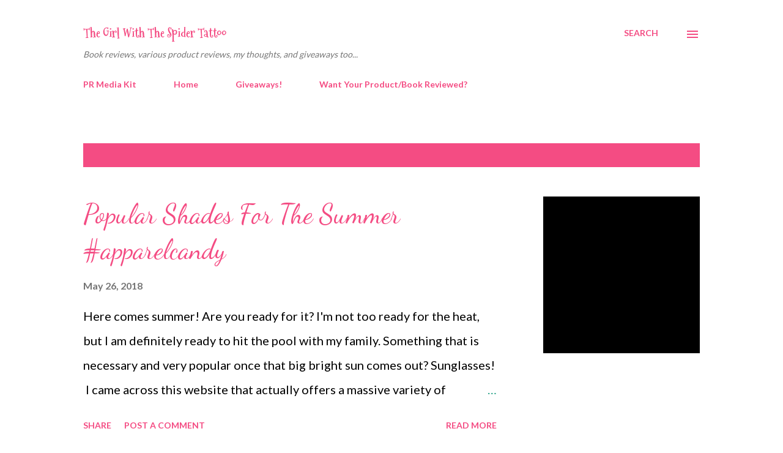

--- FILE ---
content_type: text/html; charset=UTF-8
request_url: http://www.thegirlwiththespidertattoo.com/2018/05/
body_size: 55926
content:
<!DOCTYPE html>
<html dir='ltr' lang='en'>
<head>
<meta content='width=device-width, initial-scale=1' name='viewport'/>
<title>The Girl With The Spider Tattoo</title>
<meta content='text/html; charset=UTF-8' http-equiv='Content-Type'/>
<!-- Chrome, Firefox OS and Opera -->
<meta content='transparent' name='theme-color'/>
<!-- Windows Phone -->
<meta content='transparent' name='msapplication-navbutton-color'/>
<meta content='blogger' name='generator'/>
<link href='http://www.thegirlwiththespidertattoo.com/favicon.ico' rel='icon' type='image/x-icon'/>
<link href='http://www.thegirlwiththespidertattoo.com/2018/05/' rel='canonical'/>
<link rel="alternate" type="application/atom+xml" title="The Girl With The Spider Tattoo - Atom" href="http://www.thegirlwiththespidertattoo.com/feeds/posts/default" />
<link rel="alternate" type="application/rss+xml" title="The Girl With The Spider Tattoo - RSS" href="http://www.thegirlwiththespidertattoo.com/feeds/posts/default?alt=rss" />
<link rel="service.post" type="application/atom+xml" title="The Girl With The Spider Tattoo - Atom" href="https://www.blogger.com/feeds/852202534404947044/posts/default" />
<!--Can't find substitution for tag [blog.ieCssRetrofitLinks]-->
<meta content='http://www.thegirlwiththespidertattoo.com/2018/05/' property='og:url'/>
<meta content='The Girl With The Spider Tattoo' property='og:title'/>
<meta content='Book reviews, various product reviews, my thoughts, and giveaways too...' property='og:description'/>
<meta content='https://lh3.googleusercontent.com/blogger_img_proxy/AEn0k_vCMIQR9ElDaltmDo9B7I4NLtypENa4PV-bFQaUo4et89wjn-h76PoykTFIDwshNMgtkZHmgWWTkNM3Mm4z6lmtLqpQ_js16U7EhbUWeqmyxAfTYSqPn2_1RH36F_Q_hKBKuXElR-HzeTuFhihRTwHIBcFW2o4dvxJcRmfxHwk=w1200-h630-p-k-no-nu' property='og:image'/>
<meta content='https://lh3.googleusercontent.com/blogger_img_proxy/[base64]w1200-h630-p-k-no-nu' property='og:image'/>
<meta content='https://blogger.googleusercontent.com/img/b/R29vZ2xl/AVvXsEjLOegaYlAM1I3I0sU__d_GkhIM3S736Km6g0jIVuUphJp_wg3FB7l8V8Ccg57_KRatg8cwE5zqOR5Q0Sh6hJvBca1mHrcdcGQ1wq1nNhGiLO1w6aShNgpkthtnKesj48p1IUNSngROCWY/w1200-h630-p-k-no-nu/IMG_5031.JPG' property='og:image'/>
<meta content='https://lh3.googleusercontent.com/blogger_img_proxy/[base64]w1200-h630-p-k-no-nu' property='og:image'/>
<meta content='https://lh3.googleusercontent.com/blogger_img_proxy/[base64]w1200-h630-p-k-no-nu' property='og:image'/>
<meta content='https://lh3.googleusercontent.com/blogger_img_proxy/[base64]w1200-h630-p-k-no-nu' property='og:image'/>
<meta content='https://blogger.googleusercontent.com/img/b/R29vZ2xl/AVvXsEiRqNK-2zoxJ7t5I40_3VsaaqX94QYeDrGAOMXLDf0HBmlvVBjwmjUWv8TBsHwe8V0fbHsot118egJln-Y_FgaoZ7zvNw3xz-c63KocpLXj10mgtkiVmIqlkVonqxuI2zlNmoOOVYncU6I/w1200-h630-p-k-no-nu/Screenshot+2018-05-08+at+4.54.29+PM.png' property='og:image'/>
<meta content='https://blogger.googleusercontent.com/img/b/R29vZ2xl/AVvXsEjAvwIreXjtkKlEjE8XTUuw3YP5sCvbXH4GJB6R2-qbCnBhvi-WspPvo_SKYuj-zuN5zpMaiV_eMGKzAhbZz8ebsNJNaQeMG9ydmJtq8_gzBVamawjYwkpRjmE6ql1hia4o2FVC3WYDxc4/w1200-h630-p-k-no-nu/IMG_2137.jpg' property='og:image'/>
<meta content='https://lh3.googleusercontent.com/blogger_img_proxy/[base64]w1200-h630-p-k-no-nu' property='og:image'/>
<meta content='https://lh3.googleusercontent.com/blogger_img_proxy/[base64]w1200-h630-p-k-no-nu' property='og:image'/>
<style type='text/css'>@font-face{font-family:'Cherry Cream Soda';font-style:normal;font-weight:400;font-display:swap;src:url(//fonts.gstatic.com/s/cherrycreamsoda/v21/UMBIrOxBrW6w2FFyi9paG0fdVdRciQd9A98ZD47H.woff2)format('woff2');unicode-range:U+0000-00FF,U+0131,U+0152-0153,U+02BB-02BC,U+02C6,U+02DA,U+02DC,U+0304,U+0308,U+0329,U+2000-206F,U+20AC,U+2122,U+2191,U+2193,U+2212,U+2215,U+FEFF,U+FFFD;}@font-face{font-family:'Dancing Script';font-style:normal;font-weight:400;font-display:swap;src:url(//fonts.gstatic.com/s/dancingscript/v29/If2cXTr6YS-zF4S-kcSWSVi_sxjsohD9F50Ruu7BMSo3Rep8hNX6plRPjLo.woff2)format('woff2');unicode-range:U+0102-0103,U+0110-0111,U+0128-0129,U+0168-0169,U+01A0-01A1,U+01AF-01B0,U+0300-0301,U+0303-0304,U+0308-0309,U+0323,U+0329,U+1EA0-1EF9,U+20AB;}@font-face{font-family:'Dancing Script';font-style:normal;font-weight:400;font-display:swap;src:url(//fonts.gstatic.com/s/dancingscript/v29/If2cXTr6YS-zF4S-kcSWSVi_sxjsohD9F50Ruu7BMSo3ROp8hNX6plRPjLo.woff2)format('woff2');unicode-range:U+0100-02BA,U+02BD-02C5,U+02C7-02CC,U+02CE-02D7,U+02DD-02FF,U+0304,U+0308,U+0329,U+1D00-1DBF,U+1E00-1E9F,U+1EF2-1EFF,U+2020,U+20A0-20AB,U+20AD-20C0,U+2113,U+2C60-2C7F,U+A720-A7FF;}@font-face{font-family:'Dancing Script';font-style:normal;font-weight:400;font-display:swap;src:url(//fonts.gstatic.com/s/dancingscript/v29/If2cXTr6YS-zF4S-kcSWSVi_sxjsohD9F50Ruu7BMSo3Sup8hNX6plRP.woff2)format('woff2');unicode-range:U+0000-00FF,U+0131,U+0152-0153,U+02BB-02BC,U+02C6,U+02DA,U+02DC,U+0304,U+0308,U+0329,U+2000-206F,U+20AC,U+2122,U+2191,U+2193,U+2212,U+2215,U+FEFF,U+FFFD;}@font-face{font-family:'EB Garamond';font-style:italic;font-weight:600;font-display:swap;src:url(//fonts.gstatic.com/s/ebgaramond/v32/SlGFmQSNjdsmc35JDF1K5GRwUjcdlttVFm-rI7diR79wU6i1hGFJRvzr2Q.woff2)format('woff2');unicode-range:U+0460-052F,U+1C80-1C8A,U+20B4,U+2DE0-2DFF,U+A640-A69F,U+FE2E-FE2F;}@font-face{font-family:'EB Garamond';font-style:italic;font-weight:600;font-display:swap;src:url(//fonts.gstatic.com/s/ebgaramond/v32/SlGFmQSNjdsmc35JDF1K5GRwUjcdlttVFm-rI7diR795U6i1hGFJRvzr2Q.woff2)format('woff2');unicode-range:U+0301,U+0400-045F,U+0490-0491,U+04B0-04B1,U+2116;}@font-face{font-family:'EB Garamond';font-style:italic;font-weight:600;font-display:swap;src:url(//fonts.gstatic.com/s/ebgaramond/v32/SlGFmQSNjdsmc35JDF1K5GRwUjcdlttVFm-rI7diR79xU6i1hGFJRvzr2Q.woff2)format('woff2');unicode-range:U+1F00-1FFF;}@font-face{font-family:'EB Garamond';font-style:italic;font-weight:600;font-display:swap;src:url(//fonts.gstatic.com/s/ebgaramond/v32/SlGFmQSNjdsmc35JDF1K5GRwUjcdlttVFm-rI7diR79-U6i1hGFJRvzr2Q.woff2)format('woff2');unicode-range:U+0370-0377,U+037A-037F,U+0384-038A,U+038C,U+038E-03A1,U+03A3-03FF;}@font-face{font-family:'EB Garamond';font-style:italic;font-weight:600;font-display:swap;src:url(//fonts.gstatic.com/s/ebgaramond/v32/SlGFmQSNjdsmc35JDF1K5GRwUjcdlttVFm-rI7diR79yU6i1hGFJRvzr2Q.woff2)format('woff2');unicode-range:U+0102-0103,U+0110-0111,U+0128-0129,U+0168-0169,U+01A0-01A1,U+01AF-01B0,U+0300-0301,U+0303-0304,U+0308-0309,U+0323,U+0329,U+1EA0-1EF9,U+20AB;}@font-face{font-family:'EB Garamond';font-style:italic;font-weight:600;font-display:swap;src:url(//fonts.gstatic.com/s/ebgaramond/v32/SlGFmQSNjdsmc35JDF1K5GRwUjcdlttVFm-rI7diR79zU6i1hGFJRvzr2Q.woff2)format('woff2');unicode-range:U+0100-02BA,U+02BD-02C5,U+02C7-02CC,U+02CE-02D7,U+02DD-02FF,U+0304,U+0308,U+0329,U+1D00-1DBF,U+1E00-1E9F,U+1EF2-1EFF,U+2020,U+20A0-20AB,U+20AD-20C0,U+2113,U+2C60-2C7F,U+A720-A7FF;}@font-face{font-family:'EB Garamond';font-style:italic;font-weight:600;font-display:swap;src:url(//fonts.gstatic.com/s/ebgaramond/v32/SlGFmQSNjdsmc35JDF1K5GRwUjcdlttVFm-rI7diR799U6i1hGFJRvw.woff2)format('woff2');unicode-range:U+0000-00FF,U+0131,U+0152-0153,U+02BB-02BC,U+02C6,U+02DA,U+02DC,U+0304,U+0308,U+0329,U+2000-206F,U+20AC,U+2122,U+2191,U+2193,U+2212,U+2215,U+FEFF,U+FFFD;}@font-face{font-family:'Lato';font-style:normal;font-weight:400;font-display:swap;src:url(//fonts.gstatic.com/s/lato/v25/S6uyw4BMUTPHjxAwXiWtFCfQ7A.woff2)format('woff2');unicode-range:U+0100-02BA,U+02BD-02C5,U+02C7-02CC,U+02CE-02D7,U+02DD-02FF,U+0304,U+0308,U+0329,U+1D00-1DBF,U+1E00-1E9F,U+1EF2-1EFF,U+2020,U+20A0-20AB,U+20AD-20C0,U+2113,U+2C60-2C7F,U+A720-A7FF;}@font-face{font-family:'Lato';font-style:normal;font-weight:400;font-display:swap;src:url(//fonts.gstatic.com/s/lato/v25/S6uyw4BMUTPHjx4wXiWtFCc.woff2)format('woff2');unicode-range:U+0000-00FF,U+0131,U+0152-0153,U+02BB-02BC,U+02C6,U+02DA,U+02DC,U+0304,U+0308,U+0329,U+2000-206F,U+20AC,U+2122,U+2191,U+2193,U+2212,U+2215,U+FEFF,U+FFFD;}@font-face{font-family:'Lato';font-style:normal;font-weight:700;font-display:swap;src:url(//fonts.gstatic.com/s/lato/v25/S6u9w4BMUTPHh6UVSwaPGQ3q5d0N7w.woff2)format('woff2');unicode-range:U+0100-02BA,U+02BD-02C5,U+02C7-02CC,U+02CE-02D7,U+02DD-02FF,U+0304,U+0308,U+0329,U+1D00-1DBF,U+1E00-1E9F,U+1EF2-1EFF,U+2020,U+20A0-20AB,U+20AD-20C0,U+2113,U+2C60-2C7F,U+A720-A7FF;}@font-face{font-family:'Lato';font-style:normal;font-weight:700;font-display:swap;src:url(//fonts.gstatic.com/s/lato/v25/S6u9w4BMUTPHh6UVSwiPGQ3q5d0.woff2)format('woff2');unicode-range:U+0000-00FF,U+0131,U+0152-0153,U+02BB-02BC,U+02C6,U+02DA,U+02DC,U+0304,U+0308,U+0329,U+2000-206F,U+20AC,U+2122,U+2191,U+2193,U+2212,U+2215,U+FEFF,U+FFFD;}@font-face{font-family:'Mountains of Christmas';font-style:normal;font-weight:700;font-display:swap;src:url(//fonts.gstatic.com/s/mountainsofchristmas/v24/3y9z6a4zcCnn5X0FDyrKi2ZRUBIy8uxoUo7eBGqJJPxIO7yLeEE.woff2)format('woff2');unicode-range:U+0000-00FF,U+0131,U+0152-0153,U+02BB-02BC,U+02C6,U+02DA,U+02DC,U+0304,U+0308,U+0329,U+2000-206F,U+20AC,U+2122,U+2191,U+2193,U+2212,U+2215,U+FEFF,U+FFFD;}@font-face{font-family:'Open Sans';font-style:normal;font-weight:600;font-stretch:100%;font-display:swap;src:url(//fonts.gstatic.com/s/opensans/v44/memSYaGs126MiZpBA-UvWbX2vVnXBbObj2OVZyOOSr4dVJWUgsgH1x4taVIUwaEQbjB_mQ.woff2)format('woff2');unicode-range:U+0460-052F,U+1C80-1C8A,U+20B4,U+2DE0-2DFF,U+A640-A69F,U+FE2E-FE2F;}@font-face{font-family:'Open Sans';font-style:normal;font-weight:600;font-stretch:100%;font-display:swap;src:url(//fonts.gstatic.com/s/opensans/v44/memSYaGs126MiZpBA-UvWbX2vVnXBbObj2OVZyOOSr4dVJWUgsgH1x4kaVIUwaEQbjB_mQ.woff2)format('woff2');unicode-range:U+0301,U+0400-045F,U+0490-0491,U+04B0-04B1,U+2116;}@font-face{font-family:'Open Sans';font-style:normal;font-weight:600;font-stretch:100%;font-display:swap;src:url(//fonts.gstatic.com/s/opensans/v44/memSYaGs126MiZpBA-UvWbX2vVnXBbObj2OVZyOOSr4dVJWUgsgH1x4saVIUwaEQbjB_mQ.woff2)format('woff2');unicode-range:U+1F00-1FFF;}@font-face{font-family:'Open Sans';font-style:normal;font-weight:600;font-stretch:100%;font-display:swap;src:url(//fonts.gstatic.com/s/opensans/v44/memSYaGs126MiZpBA-UvWbX2vVnXBbObj2OVZyOOSr4dVJWUgsgH1x4jaVIUwaEQbjB_mQ.woff2)format('woff2');unicode-range:U+0370-0377,U+037A-037F,U+0384-038A,U+038C,U+038E-03A1,U+03A3-03FF;}@font-face{font-family:'Open Sans';font-style:normal;font-weight:600;font-stretch:100%;font-display:swap;src:url(//fonts.gstatic.com/s/opensans/v44/memSYaGs126MiZpBA-UvWbX2vVnXBbObj2OVZyOOSr4dVJWUgsgH1x4iaVIUwaEQbjB_mQ.woff2)format('woff2');unicode-range:U+0307-0308,U+0590-05FF,U+200C-2010,U+20AA,U+25CC,U+FB1D-FB4F;}@font-face{font-family:'Open Sans';font-style:normal;font-weight:600;font-stretch:100%;font-display:swap;src:url(//fonts.gstatic.com/s/opensans/v44/memSYaGs126MiZpBA-UvWbX2vVnXBbObj2OVZyOOSr4dVJWUgsgH1x5caVIUwaEQbjB_mQ.woff2)format('woff2');unicode-range:U+0302-0303,U+0305,U+0307-0308,U+0310,U+0312,U+0315,U+031A,U+0326-0327,U+032C,U+032F-0330,U+0332-0333,U+0338,U+033A,U+0346,U+034D,U+0391-03A1,U+03A3-03A9,U+03B1-03C9,U+03D1,U+03D5-03D6,U+03F0-03F1,U+03F4-03F5,U+2016-2017,U+2034-2038,U+203C,U+2040,U+2043,U+2047,U+2050,U+2057,U+205F,U+2070-2071,U+2074-208E,U+2090-209C,U+20D0-20DC,U+20E1,U+20E5-20EF,U+2100-2112,U+2114-2115,U+2117-2121,U+2123-214F,U+2190,U+2192,U+2194-21AE,U+21B0-21E5,U+21F1-21F2,U+21F4-2211,U+2213-2214,U+2216-22FF,U+2308-230B,U+2310,U+2319,U+231C-2321,U+2336-237A,U+237C,U+2395,U+239B-23B7,U+23D0,U+23DC-23E1,U+2474-2475,U+25AF,U+25B3,U+25B7,U+25BD,U+25C1,U+25CA,U+25CC,U+25FB,U+266D-266F,U+27C0-27FF,U+2900-2AFF,U+2B0E-2B11,U+2B30-2B4C,U+2BFE,U+3030,U+FF5B,U+FF5D,U+1D400-1D7FF,U+1EE00-1EEFF;}@font-face{font-family:'Open Sans';font-style:normal;font-weight:600;font-stretch:100%;font-display:swap;src:url(//fonts.gstatic.com/s/opensans/v44/memSYaGs126MiZpBA-UvWbX2vVnXBbObj2OVZyOOSr4dVJWUgsgH1x5OaVIUwaEQbjB_mQ.woff2)format('woff2');unicode-range:U+0001-000C,U+000E-001F,U+007F-009F,U+20DD-20E0,U+20E2-20E4,U+2150-218F,U+2190,U+2192,U+2194-2199,U+21AF,U+21E6-21F0,U+21F3,U+2218-2219,U+2299,U+22C4-22C6,U+2300-243F,U+2440-244A,U+2460-24FF,U+25A0-27BF,U+2800-28FF,U+2921-2922,U+2981,U+29BF,U+29EB,U+2B00-2BFF,U+4DC0-4DFF,U+FFF9-FFFB,U+10140-1018E,U+10190-1019C,U+101A0,U+101D0-101FD,U+102E0-102FB,U+10E60-10E7E,U+1D2C0-1D2D3,U+1D2E0-1D37F,U+1F000-1F0FF,U+1F100-1F1AD,U+1F1E6-1F1FF,U+1F30D-1F30F,U+1F315,U+1F31C,U+1F31E,U+1F320-1F32C,U+1F336,U+1F378,U+1F37D,U+1F382,U+1F393-1F39F,U+1F3A7-1F3A8,U+1F3AC-1F3AF,U+1F3C2,U+1F3C4-1F3C6,U+1F3CA-1F3CE,U+1F3D4-1F3E0,U+1F3ED,U+1F3F1-1F3F3,U+1F3F5-1F3F7,U+1F408,U+1F415,U+1F41F,U+1F426,U+1F43F,U+1F441-1F442,U+1F444,U+1F446-1F449,U+1F44C-1F44E,U+1F453,U+1F46A,U+1F47D,U+1F4A3,U+1F4B0,U+1F4B3,U+1F4B9,U+1F4BB,U+1F4BF,U+1F4C8-1F4CB,U+1F4D6,U+1F4DA,U+1F4DF,U+1F4E3-1F4E6,U+1F4EA-1F4ED,U+1F4F7,U+1F4F9-1F4FB,U+1F4FD-1F4FE,U+1F503,U+1F507-1F50B,U+1F50D,U+1F512-1F513,U+1F53E-1F54A,U+1F54F-1F5FA,U+1F610,U+1F650-1F67F,U+1F687,U+1F68D,U+1F691,U+1F694,U+1F698,U+1F6AD,U+1F6B2,U+1F6B9-1F6BA,U+1F6BC,U+1F6C6-1F6CF,U+1F6D3-1F6D7,U+1F6E0-1F6EA,U+1F6F0-1F6F3,U+1F6F7-1F6FC,U+1F700-1F7FF,U+1F800-1F80B,U+1F810-1F847,U+1F850-1F859,U+1F860-1F887,U+1F890-1F8AD,U+1F8B0-1F8BB,U+1F8C0-1F8C1,U+1F900-1F90B,U+1F93B,U+1F946,U+1F984,U+1F996,U+1F9E9,U+1FA00-1FA6F,U+1FA70-1FA7C,U+1FA80-1FA89,U+1FA8F-1FAC6,U+1FACE-1FADC,U+1FADF-1FAE9,U+1FAF0-1FAF8,U+1FB00-1FBFF;}@font-face{font-family:'Open Sans';font-style:normal;font-weight:600;font-stretch:100%;font-display:swap;src:url(//fonts.gstatic.com/s/opensans/v44/memSYaGs126MiZpBA-UvWbX2vVnXBbObj2OVZyOOSr4dVJWUgsgH1x4vaVIUwaEQbjB_mQ.woff2)format('woff2');unicode-range:U+0102-0103,U+0110-0111,U+0128-0129,U+0168-0169,U+01A0-01A1,U+01AF-01B0,U+0300-0301,U+0303-0304,U+0308-0309,U+0323,U+0329,U+1EA0-1EF9,U+20AB;}@font-face{font-family:'Open Sans';font-style:normal;font-weight:600;font-stretch:100%;font-display:swap;src:url(//fonts.gstatic.com/s/opensans/v44/memSYaGs126MiZpBA-UvWbX2vVnXBbObj2OVZyOOSr4dVJWUgsgH1x4uaVIUwaEQbjB_mQ.woff2)format('woff2');unicode-range:U+0100-02BA,U+02BD-02C5,U+02C7-02CC,U+02CE-02D7,U+02DD-02FF,U+0304,U+0308,U+0329,U+1D00-1DBF,U+1E00-1E9F,U+1EF2-1EFF,U+2020,U+20A0-20AB,U+20AD-20C0,U+2113,U+2C60-2C7F,U+A720-A7FF;}@font-face{font-family:'Open Sans';font-style:normal;font-weight:600;font-stretch:100%;font-display:swap;src:url(//fonts.gstatic.com/s/opensans/v44/memSYaGs126MiZpBA-UvWbX2vVnXBbObj2OVZyOOSr4dVJWUgsgH1x4gaVIUwaEQbjA.woff2)format('woff2');unicode-range:U+0000-00FF,U+0131,U+0152-0153,U+02BB-02BC,U+02C6,U+02DA,U+02DC,U+0304,U+0308,U+0329,U+2000-206F,U+20AC,U+2122,U+2191,U+2193,U+2212,U+2215,U+FEFF,U+FFFD;}</style>
<style id='page-skin-1' type='text/css'><!--
/*! normalize.css v3.0.1 | MIT License | git.io/normalize */html{font-family:sans-serif;-ms-text-size-adjust:100%;-webkit-text-size-adjust:100%}body{margin:0}article,aside,details,figcaption,figure,footer,header,hgroup,main,nav,section,summary{display:block}audio,canvas,progress,video{display:inline-block;vertical-align:baseline}audio:not([controls]){display:none;height:0}[hidden],template{display:none}a{background:transparent}a:active,a:hover{outline:0}abbr[title]{border-bottom:1px dotted}b,strong{font-weight:bold}dfn{font-style:italic}h1{font-size:2em;margin:.67em 0}mark{background:#ff0;color:#000}small{font-size:80%}sub,sup{font-size:75%;line-height:0;position:relative;vertical-align:baseline}sup{top:-0.5em}sub{bottom:-0.25em}img{border:0}svg:not(:root){overflow:hidden}figure{margin:1em 40px}hr{-moz-box-sizing:content-box;box-sizing:content-box;height:0}pre{overflow:auto}code,kbd,pre,samp{font-family:monospace,monospace;font-size:1em}button,input,optgroup,select,textarea{color:inherit;font:inherit;margin:0}button{overflow:visible}button,select{text-transform:none}button,html input[type="button"],input[type="reset"],input[type="submit"]{-webkit-appearance:button;cursor:pointer}button[disabled],html input[disabled]{cursor:default}button::-moz-focus-inner,input::-moz-focus-inner{border:0;padding:0}input{line-height:normal}input[type="checkbox"],input[type="radio"]{box-sizing:border-box;padding:0}input[type="number"]::-webkit-inner-spin-button,input[type="number"]::-webkit-outer-spin-button{height:auto}input[type="search"]{-webkit-appearance:textfield;-moz-box-sizing:content-box;-webkit-box-sizing:content-box;box-sizing:content-box}input[type="search"]::-webkit-search-cancel-button,input[type="search"]::-webkit-search-decoration{-webkit-appearance:none}fieldset{border:1px solid #c0c0c0;margin:0 2px;padding:.35em .625em .75em}legend{border:0;padding:0}textarea{overflow:auto}optgroup{font-weight:bold}table{border-collapse:collapse;border-spacing:0}td,th{padding:0}
body{
overflow-wrap:break-word;
word-break:break-word;
word-wrap:break-word
}
.hidden{
display:none
}
.invisible{
visibility:hidden
}
.container::after,.float-container::after{
clear:both;
content:"";
display:table
}
.clearboth{
clear:both
}
#comments .comment .comment-actions,.subscribe-popup .FollowByEmail .follow-by-email-submit,.widget.Profile .profile-link{
background:0 0;
border:0;
box-shadow:none;
color:#f44c83;
cursor:pointer;
font-size:14px;
font-weight:700;
outline:0;
text-decoration:none;
text-transform:uppercase;
width:auto
}
.dim-overlay{
background-color:rgba(0,0,0,.54);
height:100vh;
left:0;
position:fixed;
top:0;
width:100%
}
#sharing-dim-overlay{
background-color:transparent
}
input::-ms-clear{
display:none
}
.blogger-logo,.svg-icon-24.blogger-logo{
fill:#ff9800;
opacity:1
}
.loading-spinner-large{
-webkit-animation:mspin-rotate 1.568s infinite linear;
animation:mspin-rotate 1.568s infinite linear;
height:48px;
overflow:hidden;
position:absolute;
width:48px;
z-index:200
}
.loading-spinner-large>div{
-webkit-animation:mspin-revrot 5332ms infinite steps(4);
animation:mspin-revrot 5332ms infinite steps(4)
}
.loading-spinner-large>div>div{
-webkit-animation:mspin-singlecolor-large-film 1333ms infinite steps(81);
animation:mspin-singlecolor-large-film 1333ms infinite steps(81);
background-size:100%;
height:48px;
width:3888px
}
.mspin-black-large>div>div,.mspin-grey_54-large>div>div{
background-image:url(https://www.blogblog.com/indie/mspin_black_large.svg)
}
.mspin-white-large>div>div{
background-image:url(https://www.blogblog.com/indie/mspin_white_large.svg)
}
.mspin-grey_54-large{
opacity:.54
}
@-webkit-keyframes mspin-singlecolor-large-film{
from{
-webkit-transform:translateX(0);
transform:translateX(0)
}
to{
-webkit-transform:translateX(-3888px);
transform:translateX(-3888px)
}
}
@keyframes mspin-singlecolor-large-film{
from{
-webkit-transform:translateX(0);
transform:translateX(0)
}
to{
-webkit-transform:translateX(-3888px);
transform:translateX(-3888px)
}
}
@-webkit-keyframes mspin-rotate{
from{
-webkit-transform:rotate(0);
transform:rotate(0)
}
to{
-webkit-transform:rotate(360deg);
transform:rotate(360deg)
}
}
@keyframes mspin-rotate{
from{
-webkit-transform:rotate(0);
transform:rotate(0)
}
to{
-webkit-transform:rotate(360deg);
transform:rotate(360deg)
}
}
@-webkit-keyframes mspin-revrot{
from{
-webkit-transform:rotate(0);
transform:rotate(0)
}
to{
-webkit-transform:rotate(-360deg);
transform:rotate(-360deg)
}
}
@keyframes mspin-revrot{
from{
-webkit-transform:rotate(0);
transform:rotate(0)
}
to{
-webkit-transform:rotate(-360deg);
transform:rotate(-360deg)
}
}
.skip-navigation{
background-color:#fff;
box-sizing:border-box;
color:#000;
display:block;
height:0;
left:0;
line-height:50px;
overflow:hidden;
padding-top:0;
position:fixed;
text-align:center;
top:0;
-webkit-transition:box-shadow .3s,height .3s,padding-top .3s;
transition:box-shadow .3s,height .3s,padding-top .3s;
width:100%;
z-index:900
}
.skip-navigation:focus{
box-shadow:0 4px 5px 0 rgba(0,0,0,.14),0 1px 10px 0 rgba(0,0,0,.12),0 2px 4px -1px rgba(0,0,0,.2);
height:50px
}
#main{
outline:0
}
.main-heading{
position:absolute;
clip:rect(1px,1px,1px,1px);
padding:0;
border:0;
height:1px;
width:1px;
overflow:hidden
}
.Attribution{
margin-top:1em;
text-align:center
}
.Attribution .blogger img,.Attribution .blogger svg{
vertical-align:bottom
}
.Attribution .blogger img{
margin-right:.5em
}
.Attribution div{
line-height:24px;
margin-top:.5em
}
.Attribution .copyright,.Attribution .image-attribution{
font-size:.7em;
margin-top:1.5em
}
.BLOG_mobile_video_class{
display:none
}
.bg-photo{
background-attachment:scroll!important
}
body .CSS_LIGHTBOX{
z-index:900
}
.extendable .show-less,.extendable .show-more{
border-color:#f44c83;
color:#f44c83;
margin-top:8px
}
.extendable .show-less.hidden,.extendable .show-more.hidden{
display:none
}
.inline-ad{
display:none;
max-width:100%;
overflow:hidden
}
.adsbygoogle{
display:block
}
#cookieChoiceInfo{
bottom:0;
top:auto
}
iframe.b-hbp-video{
border:0
}
.post-body img{
max-width:100%
}
.post-body iframe{
max-width:100%
}
.post-body a[imageanchor="1"]{
display:inline-block
}
.byline{
margin-right:1em
}
.byline:last-child{
margin-right:0
}
.link-copied-dialog{
max-width:520px;
outline:0
}
.link-copied-dialog .modal-dialog-buttons{
margin-top:8px
}
.link-copied-dialog .goog-buttonset-default{
background:0 0;
border:0
}
.link-copied-dialog .goog-buttonset-default:focus{
outline:0
}
.paging-control-container{
margin-bottom:16px
}
.paging-control-container .paging-control{
display:inline-block
}
.paging-control-container .comment-range-text::after,.paging-control-container .paging-control{
color:#f44c83
}
.paging-control-container .comment-range-text,.paging-control-container .paging-control{
margin-right:8px
}
.paging-control-container .comment-range-text::after,.paging-control-container .paging-control::after{
content:"\b7";
cursor:default;
padding-left:8px;
pointer-events:none
}
.paging-control-container .comment-range-text:last-child::after,.paging-control-container .paging-control:last-child::after{
content:none
}
.byline.reactions iframe{
height:20px
}
.b-notification{
color:#000;
background-color:#fff;
border-bottom:solid 1px #000;
box-sizing:border-box;
padding:16px 32px;
text-align:center
}
.b-notification.visible{
-webkit-transition:margin-top .3s cubic-bezier(.4,0,.2,1);
transition:margin-top .3s cubic-bezier(.4,0,.2,1)
}
.b-notification.invisible{
position:absolute
}
.b-notification-close{
position:absolute;
right:8px;
top:8px
}
.no-posts-message{
line-height:40px;
text-align:center
}
@media screen and (max-width:968px){
body.item-view .post-body a[imageanchor="1"][style*="float: left;"],body.item-view .post-body a[imageanchor="1"][style*="float: right;"]{
float:none!important;
clear:none!important
}
body.item-view .post-body a[imageanchor="1"] img{
display:block;
height:auto;
margin:0 auto
}
body.item-view .post-body>.separator:first-child>a[imageanchor="1"]:first-child{
margin-top:20px
}
.post-body a[imageanchor]{
display:block
}
body.item-view .post-body a[imageanchor="1"]{
margin-left:0!important;
margin-right:0!important
}
body.item-view .post-body a[imageanchor="1"]+a[imageanchor="1"]{
margin-top:16px
}
}
.item-control{
display:none
}
#comments{
border-top:1px dashed rgba(0,0,0,.54);
margin-top:20px;
padding:20px
}
#comments .comment-thread ol{
margin:0;
padding-left:0;
padding-left:0
}
#comments .comment .comment-replybox-single,#comments .comment-thread .comment-replies{
margin-left:60px
}
#comments .comment-thread .thread-count{
display:none
}
#comments .comment{
list-style-type:none;
padding:0 0 30px;
position:relative
}
#comments .comment .comment{
padding-bottom:8px
}
.comment .avatar-image-container{
position:absolute
}
.comment .avatar-image-container img{
border-radius:50%
}
.avatar-image-container svg,.comment .avatar-image-container .avatar-icon{
border-radius:50%;
border:solid 1px #f44c83;
box-sizing:border-box;
fill:#f44c83;
height:35px;
margin:0;
padding:7px;
width:35px
}
.comment .comment-block{
margin-top:10px;
margin-left:60px;
padding-bottom:0
}
#comments .comment-author-header-wrapper{
margin-left:40px
}
#comments .comment .thread-expanded .comment-block{
padding-bottom:20px
}
#comments .comment .comment-header .user,#comments .comment .comment-header .user a{
color:#25a186;
font-style:normal;
font-weight:700
}
#comments .comment .comment-actions{
bottom:0;
margin-bottom:15px;
position:absolute
}
#comments .comment .comment-actions>*{
margin-right:8px
}
#comments .comment .comment-header .datetime{
bottom:0;
color:rgba(0,0,0,0.54);
display:inline-block;
font-size:13px;
font-style:italic;
margin-left:8px
}
#comments .comment .comment-footer .comment-timestamp a,#comments .comment .comment-header .datetime a{
color:rgba(0,0,0,0.54)
}
#comments .comment .comment-content,.comment .comment-body{
margin-top:12px;
word-break:break-word
}
.comment-body{
margin-bottom:12px
}
#comments.embed[data-num-comments="0"]{
border:0;
margin-top:0;
padding-top:0
}
#comments.embed[data-num-comments="0"] #comment-post-message,#comments.embed[data-num-comments="0"] div.comment-form>p,#comments.embed[data-num-comments="0"] p.comment-footer{
display:none
}
#comment-editor-src{
display:none
}
.comments .comments-content .loadmore.loaded{
max-height:0;
opacity:0;
overflow:hidden
}
.extendable .remaining-items{
height:0;
overflow:hidden;
-webkit-transition:height .3s cubic-bezier(.4,0,.2,1);
transition:height .3s cubic-bezier(.4,0,.2,1)
}
.extendable .remaining-items.expanded{
height:auto
}
.svg-icon-24,.svg-icon-24-button{
cursor:pointer;
height:24px;
width:24px;
min-width:24px
}
.touch-icon{
margin:-12px;
padding:12px
}
.touch-icon:active,.touch-icon:focus{
background-color:rgba(153,153,153,.4);
border-radius:50%
}
svg:not(:root).touch-icon{
overflow:visible
}
html[dir=rtl] .rtl-reversible-icon{
-webkit-transform:scaleX(-1);
-ms-transform:scaleX(-1);
transform:scaleX(-1)
}
.svg-icon-24-button,.touch-icon-button{
background:0 0;
border:0;
margin:0;
outline:0;
padding:0
}
.touch-icon-button .touch-icon:active,.touch-icon-button .touch-icon:focus{
background-color:transparent
}
.touch-icon-button:active .touch-icon,.touch-icon-button:focus .touch-icon{
background-color:rgba(153,153,153,.4);
border-radius:50%
}
.Profile .default-avatar-wrapper .avatar-icon{
border-radius:50%;
border:solid 1px #000000;
box-sizing:border-box;
fill:#000000;
margin:0
}
.Profile .individual .default-avatar-wrapper .avatar-icon{
padding:25px
}
.Profile .individual .avatar-icon,.Profile .individual .profile-img{
height:120px;
width:120px
}
.Profile .team .default-avatar-wrapper .avatar-icon{
padding:8px
}
.Profile .team .avatar-icon,.Profile .team .default-avatar-wrapper,.Profile .team .profile-img{
height:40px;
width:40px
}
.snippet-container{
margin:0;
position:relative;
overflow:hidden
}
.snippet-fade{
bottom:0;
box-sizing:border-box;
position:absolute;
width:96px
}
.snippet-fade{
right:0
}
.snippet-fade:after{
content:"\2026"
}
.snippet-fade:after{
float:right
}
.post-bottom{
-webkit-box-align:center;
-webkit-align-items:center;
-ms-flex-align:center;
align-items:center;
display:-webkit-box;
display:-webkit-flex;
display:-ms-flexbox;
display:flex;
-webkit-flex-wrap:wrap;
-ms-flex-wrap:wrap;
flex-wrap:wrap
}
.post-footer{
-webkit-box-flex:1;
-webkit-flex:1 1 auto;
-ms-flex:1 1 auto;
flex:1 1 auto;
-webkit-flex-wrap:wrap;
-ms-flex-wrap:wrap;
flex-wrap:wrap;
-webkit-box-ordinal-group:2;
-webkit-order:1;
-ms-flex-order:1;
order:1
}
.post-footer>*{
-webkit-box-flex:0;
-webkit-flex:0 1 auto;
-ms-flex:0 1 auto;
flex:0 1 auto
}
.post-footer .byline:last-child{
margin-right:1em
}
.jump-link{
-webkit-box-flex:0;
-webkit-flex:0 0 auto;
-ms-flex:0 0 auto;
flex:0 0 auto;
-webkit-box-ordinal-group:3;
-webkit-order:2;
-ms-flex-order:2;
order:2
}
.centered-top-container.sticky{
left:0;
position:fixed;
right:0;
top:0;
width:auto;
z-index:8;
-webkit-transition-property:opacity,-webkit-transform;
transition-property:opacity,-webkit-transform;
transition-property:transform,opacity;
transition-property:transform,opacity,-webkit-transform;
-webkit-transition-duration:.2s;
transition-duration:.2s;
-webkit-transition-timing-function:cubic-bezier(.4,0,.2,1);
transition-timing-function:cubic-bezier(.4,0,.2,1)
}
.centered-top-placeholder{
display:none
}
.collapsed-header .centered-top-placeholder{
display:block
}
.centered-top-container .Header .replaced h1,.centered-top-placeholder .Header .replaced h1{
display:none
}
.centered-top-container.sticky .Header .replaced h1{
display:block
}
.centered-top-container.sticky .Header .header-widget{
background:0 0
}
.centered-top-container.sticky .Header .header-image-wrapper{
display:none
}
.centered-top-container img,.centered-top-placeholder img{
max-width:100%
}
.collapsible{
-webkit-transition:height .3s cubic-bezier(.4,0,.2,1);
transition:height .3s cubic-bezier(.4,0,.2,1)
}
.collapsible,.collapsible>summary{
display:block;
overflow:hidden
}
.collapsible>:not(summary){
display:none
}
.collapsible[open]>:not(summary){
display:block
}
.collapsible:focus,.collapsible>summary:focus{
outline:0
}
.collapsible>summary{
cursor:pointer;
display:block;
padding:0
}
.collapsible:focus>summary,.collapsible>summary:focus{
background-color:transparent
}
.collapsible>summary::-webkit-details-marker{
display:none
}
.collapsible-title{
-webkit-box-align:center;
-webkit-align-items:center;
-ms-flex-align:center;
align-items:center;
display:-webkit-box;
display:-webkit-flex;
display:-ms-flexbox;
display:flex
}
.collapsible-title .title{
-webkit-box-flex:1;
-webkit-flex:1 1 auto;
-ms-flex:1 1 auto;
flex:1 1 auto;
-webkit-box-ordinal-group:1;
-webkit-order:0;
-ms-flex-order:0;
order:0;
overflow:hidden;
text-overflow:ellipsis;
white-space:nowrap
}
.collapsible-title .chevron-down,.collapsible[open] .collapsible-title .chevron-up{
display:block
}
.collapsible-title .chevron-up,.collapsible[open] .collapsible-title .chevron-down{
display:none
}
.overflowable-container{
max-height:48px;
overflow:hidden;
position:relative
}
.overflow-button{
cursor:pointer
}
#overflowable-dim-overlay{
background:0 0
}
.overflow-popup{
box-shadow:0 2px 2px 0 rgba(0,0,0,.14),0 3px 1px -2px rgba(0,0,0,.2),0 1px 5px 0 rgba(0,0,0,.12);
background-color:transparent;
left:0;
max-width:calc(100% - 32px);
position:absolute;
top:0;
visibility:hidden;
z-index:101
}
.overflow-popup ul{
list-style:none
}
.overflow-popup .tabs li,.overflow-popup li{
display:block;
height:auto
}
.overflow-popup .tabs li{
padding-left:0;
padding-right:0
}
.overflow-button.hidden,.overflow-popup .tabs li.hidden,.overflow-popup li.hidden{
display:none
}
.ripple{
position:relative
}
.ripple>*{
z-index:1
}
.splash-wrapper{
bottom:0;
left:0;
overflow:hidden;
pointer-events:none;
position:absolute;
right:0;
top:0;
z-index:0
}
.splash{
background:#ccc;
border-radius:100%;
display:block;
opacity:.6;
position:absolute;
-webkit-transform:scale(0);
-ms-transform:scale(0);
transform:scale(0)
}
.splash.animate{
-webkit-animation:ripple-effect .4s linear;
animation:ripple-effect .4s linear
}
@-webkit-keyframes ripple-effect{
100%{
opacity:0;
-webkit-transform:scale(2.5);
transform:scale(2.5)
}
}
@keyframes ripple-effect{
100%{
opacity:0;
-webkit-transform:scale(2.5);
transform:scale(2.5)
}
}
.search{
display:-webkit-box;
display:-webkit-flex;
display:-ms-flexbox;
display:flex;
line-height:24px;
width:24px
}
.search.focused{
width:100%
}
.search.focused .section{
width:100%
}
.search form{
z-index:101
}
.search h3{
display:none
}
.search form{
display:-webkit-box;
display:-webkit-flex;
display:-ms-flexbox;
display:flex;
-webkit-box-flex:1;
-webkit-flex:1 0 0;
-ms-flex:1 0 0px;
flex:1 0 0;
border-bottom:solid 1px transparent;
padding-bottom:8px
}
.search form>*{
display:none
}
.search.focused form>*{
display:block
}
.search .search-input label{
display:none
}
.centered-top-placeholder.cloned .search form{
z-index:30
}
.search.focused form{
border-color:#25a186;
position:relative;
width:auto
}
.collapsed-header .centered-top-container .search.focused form{
border-bottom-color:transparent
}
.search-expand{
-webkit-box-flex:0;
-webkit-flex:0 0 auto;
-ms-flex:0 0 auto;
flex:0 0 auto
}
.search-expand-text{
display:none
}
.search-close{
display:inline;
vertical-align:middle
}
.search-input{
-webkit-box-flex:1;
-webkit-flex:1 0 1px;
-ms-flex:1 0 1px;
flex:1 0 1px
}
.search-input input{
background:0 0;
border:0;
box-sizing:border-box;
color:#25a186;
display:inline-block;
outline:0;
width:calc(100% - 48px)
}
.search-input input.no-cursor{
color:transparent;
text-shadow:0 0 0 #25a186
}
.collapsed-header .centered-top-container .search-action,.collapsed-header .centered-top-container .search-input input{
color:#25a186
}
.collapsed-header .centered-top-container .search-input input.no-cursor{
color:transparent;
text-shadow:0 0 0 #25a186
}
.collapsed-header .centered-top-container .search-input input.no-cursor:focus,.search-input input.no-cursor:focus{
outline:0
}
.search-focused>*{
visibility:hidden
}
.search-focused .search,.search-focused .search-icon{
visibility:visible
}
.search.focused .search-action{
display:block
}
.search.focused .search-action:disabled{
opacity:.3
}
.sidebar-container{
background-color:#f7f7f7;
max-width:320px;
overflow-y:auto;
-webkit-transition-property:-webkit-transform;
transition-property:-webkit-transform;
transition-property:transform;
transition-property:transform,-webkit-transform;
-webkit-transition-duration:.3s;
transition-duration:.3s;
-webkit-transition-timing-function:cubic-bezier(0,0,.2,1);
transition-timing-function:cubic-bezier(0,0,.2,1);
width:320px;
z-index:101;
-webkit-overflow-scrolling:touch
}
.sidebar-container .navigation{
line-height:0;
padding:16px
}
.sidebar-container .sidebar-back{
cursor:pointer
}
.sidebar-container .widget{
background:0 0;
margin:0 16px;
padding:16px 0
}
.sidebar-container .widget .title{
color:#000000;
margin:0
}
.sidebar-container .widget ul{
list-style:none;
margin:0;
padding:0
}
.sidebar-container .widget ul ul{
margin-left:1em
}
.sidebar-container .widget li{
font-size:16px;
line-height:normal
}
.sidebar-container .widget+.widget{
border-top:1px dashed #000000
}
.BlogArchive li{
margin:16px 0
}
.BlogArchive li:last-child{
margin-bottom:0
}
.Label li a{
display:inline-block
}
.BlogArchive .post-count,.Label .label-count{
float:right;
margin-left:.25em
}
.BlogArchive .post-count::before,.Label .label-count::before{
content:"("
}
.BlogArchive .post-count::after,.Label .label-count::after{
content:")"
}
.widget.Translate .skiptranslate>div{
display:block!important
}
.widget.Profile .profile-link{
display:-webkit-box;
display:-webkit-flex;
display:-ms-flexbox;
display:flex
}
.widget.Profile .team-member .default-avatar-wrapper,.widget.Profile .team-member .profile-img{
-webkit-box-flex:0;
-webkit-flex:0 0 auto;
-ms-flex:0 0 auto;
flex:0 0 auto;
margin-right:1em
}
.widget.Profile .individual .profile-link{
-webkit-box-orient:vertical;
-webkit-box-direction:normal;
-webkit-flex-direction:column;
-ms-flex-direction:column;
flex-direction:column
}
.widget.Profile .team .profile-link .profile-name{
-webkit-align-self:center;
-ms-flex-item-align:center;
align-self:center;
display:block;
-webkit-box-flex:1;
-webkit-flex:1 1 auto;
-ms-flex:1 1 auto;
flex:1 1 auto
}
.dim-overlay{
background-color:rgba(0,0,0,.54);
z-index:100
}
body.sidebar-visible{
overflow-y:hidden
}
@media screen and (max-width:1619px){
.sidebar-container{
bottom:0;
position:fixed;
top:0;
left:auto;
right:0
}
.sidebar-container.sidebar-invisible{
-webkit-transition-timing-function:cubic-bezier(.4,0,.6,1);
transition-timing-function:cubic-bezier(.4,0,.6,1);
-webkit-transform:translateX(320px);
-ms-transform:translateX(320px);
transform:translateX(320px)
}
}
.dialog{
box-shadow:0 2px 2px 0 rgba(0,0,0,.14),0 3px 1px -2px rgba(0,0,0,.2),0 1px 5px 0 rgba(0,0,0,.12);
background:transparent;
box-sizing:border-box;
color:#25a186;
padding:30px;
position:fixed;
text-align:center;
width:calc(100% - 24px);
z-index:101
}
.dialog input[type=email],.dialog input[type=text]{
background-color:transparent;
border:0;
border-bottom:solid 1px rgba(37,161,134,.12);
color:#25a186;
display:block;
font-family:Cherry Cream Soda;
font-size:16px;
line-height:24px;
margin:auto;
padding-bottom:7px;
outline:0;
text-align:center;
width:100%
}
.dialog input[type=email]::-webkit-input-placeholder,.dialog input[type=text]::-webkit-input-placeholder{
color:#25a186
}
.dialog input[type=email]::-moz-placeholder,.dialog input[type=text]::-moz-placeholder{
color:#25a186
}
.dialog input[type=email]:-ms-input-placeholder,.dialog input[type=text]:-ms-input-placeholder{
color:#25a186
}
.dialog input[type=email]::-ms-input-placeholder,.dialog input[type=text]::-ms-input-placeholder{
color:#25a186
}
.dialog input[type=email]::placeholder,.dialog input[type=text]::placeholder{
color:#25a186
}
.dialog input[type=email]:focus,.dialog input[type=text]:focus{
border-bottom:solid 2px #f44c83;
padding-bottom:6px
}
.dialog input.no-cursor{
color:transparent;
text-shadow:0 0 0 #25a186
}
.dialog input.no-cursor:focus{
outline:0
}
.dialog input.no-cursor:focus{
outline:0
}
.dialog input[type=submit]{
font-family:Cherry Cream Soda
}
.dialog .goog-buttonset-default{
color:#f44c83
}
.subscribe-popup{
max-width:364px
}
.subscribe-popup h3{
color:#ffffff;
font-size:1.8em;
margin-top:0
}
.subscribe-popup .FollowByEmail h3{
display:none
}
.subscribe-popup .FollowByEmail .follow-by-email-submit{
color:#f44c83;
display:inline-block;
margin:0 auto;
margin-top:24px;
width:auto;
white-space:normal
}
.subscribe-popup .FollowByEmail .follow-by-email-submit:disabled{
cursor:default;
opacity:.3
}
@media (max-width:800px){
.blog-name div.widget.Subscribe{
margin-bottom:16px
}
body.item-view .blog-name div.widget.Subscribe{
margin:8px auto 16px auto;
width:100%
}
}
body#layout .bg-photo,body#layout .bg-photo-overlay{
display:none
}
body#layout .page_body{
padding:0;
position:relative;
top:0
}
body#layout .page{
display:inline-block;
left:inherit;
position:relative;
vertical-align:top;
width:540px
}
body#layout .centered{
max-width:954px
}
body#layout .navigation{
display:none
}
body#layout .sidebar-container{
display:inline-block;
width:40%
}
body#layout .hamburger-menu,body#layout .search{
display:none
}
.widget.Sharing .sharing-button{
display:none
}
.widget.Sharing .sharing-buttons li{
padding:0
}
.widget.Sharing .sharing-buttons li span{
display:none
}
.post-share-buttons{
position:relative
}
.centered-bottom .share-buttons .svg-icon-24,.share-buttons .svg-icon-24{
fill:#f44c83
}
.sharing-open.touch-icon-button:active .touch-icon,.sharing-open.touch-icon-button:focus .touch-icon{
background-color:transparent
}
.share-buttons{
background-color:transparent;
border-radius:2px;
box-shadow:0 2px 2px 0 rgba(0,0,0,.14),0 3px 1px -2px rgba(0,0,0,.2),0 1px 5px 0 rgba(0,0,0,.12);
color:#f44c83;
list-style:none;
margin:0;
padding:8px 0;
position:absolute;
top:-11px;
min-width:200px;
z-index:101
}
.share-buttons.hidden{
display:none
}
.sharing-button{
background:0 0;
border:0;
margin:0;
outline:0;
padding:0;
cursor:pointer
}
.share-buttons li{
margin:0;
height:48px
}
.share-buttons li:last-child{
margin-bottom:0
}
.share-buttons li .sharing-platform-button{
box-sizing:border-box;
cursor:pointer;
display:block;
height:100%;
margin-bottom:0;
padding:0 16px;
position:relative;
width:100%
}
.share-buttons li .sharing-platform-button:focus,.share-buttons li .sharing-platform-button:hover{
background-color:rgba(128,128,128,.1);
outline:0
}
.share-buttons li svg[class*=" sharing-"],.share-buttons li svg[class^=sharing-]{
position:absolute;
top:10px
}
.share-buttons li span.sharing-platform-button{
position:relative;
top:0
}
.share-buttons li .platform-sharing-text{
display:block;
font-size:16px;
line-height:48px;
white-space:nowrap
}
.share-buttons li .platform-sharing-text{
margin-left:56px
}
.flat-button{
cursor:pointer;
display:inline-block;
font-weight:700;
text-transform:uppercase;
border-radius:2px;
padding:8px;
margin:-8px
}
.flat-icon-button{
background:0 0;
border:0;
margin:0;
outline:0;
padding:0;
margin:-12px;
padding:12px;
cursor:pointer;
box-sizing:content-box;
display:inline-block;
line-height:0
}
.flat-icon-button,.flat-icon-button .splash-wrapper{
border-radius:50%
}
.flat-icon-button .splash.animate{
-webkit-animation-duration:.3s;
animation-duration:.3s
}
h1,h2,h3,h4,h5,h6{
margin:0
}
.post-body h1,.post-body h2,.post-body h3,.post-body h4,.post-body h5,.post-body h6{
margin:1em 0
}
.action-link,a{
color:#f44c83;
cursor:pointer;
text-decoration:none
}
.action-link:visited,a:visited{
color:#f44c83
}
.action-link:hover,a:hover{
color:#f44c83
}
body{
background-color:transparent;
color:#25a186;
font:normal 400 20px Cherry Cream Soda;
margin:0 auto
}
.unused{
background:transparent none repeat scroll top left
}
.dim-overlay{
z-index:100
}
.all-container{
min-height:100vh;
display:-webkit-box;
display:-webkit-flex;
display:-ms-flexbox;
display:flex;
-webkit-box-orient:vertical;
-webkit-box-direction:normal;
-webkit-flex-direction:column;
-ms-flex-direction:column;
flex-direction:column
}
body.sidebar-visible .all-container{
overflow-y:scroll
}
.page{
max-width:1280px;
width:100%
}
.Blog{
padding:0;
padding-left:136px
}
.main_content_container{
-webkit-box-flex:0;
-webkit-flex:0 0 auto;
-ms-flex:0 0 auto;
flex:0 0 auto;
margin:0 auto;
max-width:1600px;
width:100%
}
.centered-top-container{
-webkit-box-flex:0;
-webkit-flex:0 0 auto;
-ms-flex:0 0 auto;
flex:0 0 auto
}
.centered-top,.centered-top-placeholder{
box-sizing:border-box;
width:100%
}
.centered-top{
box-sizing:border-box;
margin:0 auto;
max-width:1280px;
padding:44px 136px 32px 136px;
width:100%
}
.centered-top h3{
color:rgba(0,0,0,0.54);
font:700 14px Lato, sans-serif
}
.centered{
width:100%
}
.centered-top-firstline{
display:-webkit-box;
display:-webkit-flex;
display:-ms-flexbox;
display:flex;
position:relative;
width:100%
}
.main_header_elements{
display:-webkit-box;
display:-webkit-flex;
display:-ms-flexbox;
display:flex;
-webkit-box-flex:0;
-webkit-flex:0 1 auto;
-ms-flex:0 1 auto;
flex:0 1 auto;
-webkit-box-ordinal-group:2;
-webkit-order:1;
-ms-flex-order:1;
order:1;
overflow-x:hidden;
width:100%
}
html[dir=rtl] .main_header_elements{
-webkit-box-ordinal-group:3;
-webkit-order:2;
-ms-flex-order:2;
order:2
}
body.search-view .centered-top.search-focused .blog-name{
display:none
}
.widget.Header img{
max-width:100%
}
.blog-name{
-webkit-box-flex:1;
-webkit-flex:1 1 auto;
-ms-flex:1 1 auto;
flex:1 1 auto;
min-width:0;
-webkit-box-ordinal-group:2;
-webkit-order:1;
-ms-flex-order:1;
order:1;
-webkit-transition:opacity .2s cubic-bezier(.4,0,.2,1);
transition:opacity .2s cubic-bezier(.4,0,.2,1)
}
.subscribe-section-container{
-webkit-box-flex:0;
-webkit-flex:0 0 auto;
-ms-flex:0 0 auto;
flex:0 0 auto;
-webkit-box-ordinal-group:3;
-webkit-order:2;
-ms-flex-order:2;
order:2
}
.search{
-webkit-box-flex:0;
-webkit-flex:0 0 auto;
-ms-flex:0 0 auto;
flex:0 0 auto;
-webkit-box-ordinal-group:4;
-webkit-order:3;
-ms-flex-order:3;
order:3;
line-height:20px
}
.search svg{
margin-bottom:-2px;
margin-top:-2px;
padding-bottom:0;
padding-top:0
}
.search,.search.focused{
display:block;
width:auto
}
.search .section{
opacity:0;
position:absolute;
right:0;
top:0;
-webkit-transition:opacity .2s cubic-bezier(.4,0,.2,1);
transition:opacity .2s cubic-bezier(.4,0,.2,1)
}
.search-expand{
background:0 0;
border:0;
margin:0;
outline:0;
padding:0;
display:block
}
.search.focused .search-expand{
visibility:hidden
}
.hamburger-menu{
float:right;
height:20px
}
.search-expand,.subscribe-section-container{
margin-left:44px
}
.hamburger-section{
-webkit-box-flex:1;
-webkit-flex:1 0 auto;
-ms-flex:1 0 auto;
flex:1 0 auto;
margin-left:44px;
-webkit-box-ordinal-group:3;
-webkit-order:2;
-ms-flex-order:2;
order:2
}
html[dir=rtl] .hamburger-section{
-webkit-box-ordinal-group:2;
-webkit-order:1;
-ms-flex-order:1;
order:1
}
.search-expand-icon{
display:none
}
.search-expand-text{
display:block
}
.search-input{
width:100%
}
.search-focused .hamburger-section{
visibility:visible
}
.centered-top-secondline .PageList ul{
margin:0;
max-height:288px;
overflow-y:hidden
}
.centered-top-secondline .PageList li{
margin-right:30px
}
.centered-top-secondline .PageList li:first-child a{
padding-left:0
}
.centered-top-secondline .PageList .overflow-popup ul{
overflow-y:auto
}
.centered-top-secondline .PageList .overflow-popup li{
display:block
}
.centered-top-secondline .PageList .overflow-popup li.hidden{
display:none
}
.overflowable-contents li{
display:inline-block;
height:48px
}
.sticky .blog-name{
overflow:hidden
}
.sticky .blog-name .widget.Header h1{
overflow:hidden;
text-overflow:ellipsis;
white-space:nowrap
}
.sticky .blog-name .widget.Header p,.sticky .centered-top-secondline{
display:none
}
.centered-top-container,.centered-top-placeholder{
background:#ffffff none repeat scroll top left
}
.centered-top .svg-icon-24{
fill:#f44c83
}
.blog-name h1,.blog-name h1 a{
color:#f44c83;
font:normal bold 20px Mountains of Christmas;
line-height:20px;
text-transform:uppercase
}
.widget.Header .header-widget p{
font:400 14px Lato, sans-serif;
font-style:italic;
color:rgba(0,0,0,0.54);
line-height:1.6;
max-width:676px
}
.centered-top .flat-button{
color:#f44c83;
cursor:pointer;
font:700 14px Lato, sans-serif;
line-height:20px;
text-transform:uppercase;
-webkit-transition:opacity .2s cubic-bezier(.4,0,.2,1);
transition:opacity .2s cubic-bezier(.4,0,.2,1)
}
.subscribe-button{
background:0 0;
border:0;
margin:0;
outline:0;
padding:0;
display:block
}
html[dir=ltr] .search form{
margin-right:12px
}
.search.focused .section{
opacity:1;
margin-right:36px;
width:calc(100% - 36px)
}
.search input{
border:0;
color:rgba(0,0,0,0.54);
font:700 16px Lato, sans-serif;
line-height:20px;
outline:0;
width:100%
}
.search form{
padding-bottom:0
}
.search input[type=submit]{
display:none
}
.search input::-webkit-input-placeholder{
text-transform:uppercase
}
.search input::-moz-placeholder{
text-transform:uppercase
}
.search input:-ms-input-placeholder{
text-transform:uppercase
}
.search input::-ms-input-placeholder{
text-transform:uppercase
}
.search input::placeholder{
text-transform:uppercase
}
.centered-top-secondline .dim-overlay,.search .dim-overlay{
background:0 0
}
.centered-top-secondline .PageList .overflow-button a,.centered-top-secondline .PageList li a{
color:#f44c83;
font:700 14px Lato, sans-serif;
line-height:48px;
padding:12px
}
.centered-top-secondline .PageList li.selected a{
color:#f44c83
}
.centered-top-secondline .overflow-popup .PageList li a{
color:#25a186
}
.PageList ul{
padding:0
}
.sticky .search form{
border:0
}
.sticky{
box-shadow:0 0 20px 0 rgba(0,0,0,.7)
}
.sticky .centered-top{
padding-bottom:0;
padding-top:0
}
.sticky .blog-name h1,.sticky .search,.sticky .search-expand,.sticky .subscribe-button{
line-height:36px
}
.sticky .hamburger-section,.sticky .search-expand,.sticky .search.focused .search-submit{
-webkit-box-align:center;
-webkit-align-items:center;
-ms-flex-align:center;
align-items:center;
display:-webkit-box;
display:-webkit-flex;
display:-ms-flexbox;
display:flex;
height:36px
}
.subscribe-popup h3{
color:rgba(0,0,0,0.84);
font:700 24px Lato, sans-serif;
margin-bottom:24px
}
.subscribe-popup div.widget.FollowByEmail .follow-by-email-address{
color:rgba(0,0,0,0.84);
font:700 14px Lato, sans-serif
}
.subscribe-popup div.widget.FollowByEmail .follow-by-email-submit{
color:#f44c83;
font:700 14px Lato, sans-serif;
margin-top:24px
}
.post-content{
-webkit-box-flex:0;
-webkit-flex:0 1 auto;
-ms-flex:0 1 auto;
flex:0 1 auto;
-webkit-box-ordinal-group:2;
-webkit-order:1;
-ms-flex-order:1;
order:1;
margin-right:76px;
max-width:676px;
width:100%
}
.post-filter-message{
background-color:#f44c83;
color:transparent;
display:-webkit-box;
display:-webkit-flex;
display:-ms-flexbox;
display:flex;
font:700 16px Lato, sans-serif;
margin:40px 136px 48px 136px;
padding:10px;
position:relative
}
.post-filter-message>*{
-webkit-box-flex:0;
-webkit-flex:0 0 auto;
-ms-flex:0 0 auto;
flex:0 0 auto
}
.post-filter-message .search-query{
font-style:italic;
quotes:"\201c" "\201d" "\2018" "\2019"
}
.post-filter-message .search-query::before{
content:open-quote
}
.post-filter-message .search-query::after{
content:close-quote
}
.post-filter-message div{
display:inline-block
}
.post-filter-message a{
color:transparent;
display:inline-block;
text-transform:uppercase
}
.post-filter-description{
-webkit-box-flex:1;
-webkit-flex:1 1 auto;
-ms-flex:1 1 auto;
flex:1 1 auto;
margin-right:16px
}
.post-title{
margin-top:0
}
body.feed-view .post-outer-container{
margin-top:85px
}
body.feed-view .feed-message+.post-outer-container,body.feed-view .post-outer-container:first-child{
margin-top:0
}
.post-outer{
display:-webkit-box;
display:-webkit-flex;
display:-ms-flexbox;
display:flex;
position:relative
}
.post-outer .snippet-thumbnail{
-webkit-box-align:center;
-webkit-align-items:center;
-ms-flex-align:center;
align-items:center;
background:#000;
display:-webkit-box;
display:-webkit-flex;
display:-ms-flexbox;
display:flex;
-webkit-box-flex:0;
-webkit-flex:0 0 auto;
-ms-flex:0 0 auto;
flex:0 0 auto;
height:256px;
-webkit-box-pack:center;
-webkit-justify-content:center;
-ms-flex-pack:center;
justify-content:center;
margin-right:136px;
overflow:hidden;
-webkit-box-ordinal-group:3;
-webkit-order:2;
-ms-flex-order:2;
order:2;
position:relative;
width:256px
}
.post-outer .thumbnail-empty{
background:0 0
}
.post-outer .snippet-thumbnail-img{
background-position:center;
background-repeat:no-repeat;
background-size:cover;
width:100%;
height:100%
}
.post-outer .snippet-thumbnail img{
max-height:100%
}
.post-title-container{
margin-bottom:16px
}
.post-bottom{
-webkit-box-align:baseline;
-webkit-align-items:baseline;
-ms-flex-align:baseline;
align-items:baseline;
display:-webkit-box;
display:-webkit-flex;
display:-ms-flexbox;
display:flex;
-webkit-box-pack:justify;
-webkit-justify-content:space-between;
-ms-flex-pack:justify;
justify-content:space-between
}
.post-share-buttons-bottom{
float:left
}
.footer{
-webkit-box-flex:0;
-webkit-flex:0 0 auto;
-ms-flex:0 0 auto;
flex:0 0 auto;
margin:auto auto 0 auto;
padding-bottom:32px;
width:auto
}
.post-header-container{
margin-bottom:12px
}
.post-header-container .post-share-buttons-top{
float:right
}
.post-header-container .post-header{
float:left
}
.byline{
display:inline-block;
margin-bottom:8px
}
.byline,.byline a,.flat-button{
color:#f44c83;
font:700 14px Lato, sans-serif
}
.flat-button.ripple .splash{
background-color:rgba(244,76,131,.4)
}
.flat-button.ripple:hover{
background-color:rgba(244,76,131,.12)
}
.post-footer .byline{
text-transform:uppercase
}
.post-comment-link{
line-height:1
}
.blog-pager{
float:right;
margin-right:468px;
margin-top:48px
}
.FeaturedPost{
margin-bottom:56px
}
.FeaturedPost h3{
margin:16px 136px 8px 136px
}
.shown-ad{
margin-bottom:85px;
margin-top:85px
}
.shown-ad .inline-ad{
display:block;
max-width:676px
}
body.feed-view .shown-ad:last-child{
display:none
}
.post-title,.post-title a{
color:#f44c83;
font:400 44px Dancing Script, cursive;
line-height:1.3333333333
}
.feed-message{
color:rgba(0,0,0,0.54);
font:700 16px Lato, sans-serif;
margin-bottom:52px
}
.post-header-container .byline,.post-header-container .byline a{
color:rgba(0,0,0,0.54);
font:700 16px Lato, sans-serif
}
.post-header-container .byline.post-author:not(:last-child)::after{
content:"\b7"
}
.post-header-container .byline.post-author:not(:last-child){
margin-right:0
}
.post-snippet-container{
font:400 20px Lato, sans-serif
}
.sharing-button{
text-transform:uppercase;
word-break:normal
}
.post-outer-container .svg-icon-24{
fill:#f44c83
}
.post-body{
color:#000000;
font:400 20px Lato, sans-serif;
line-height:2;
margin-bottom:24px
}
.blog-pager .blog-pager-older-link{
color:#f44c83;
float:right;
font:700 14px Lato, sans-serif;
text-transform:uppercase
}
.no-posts-message{
margin:32px
}
body.item-view .Blog .post-title-container{
background-color:#f44c83;
box-sizing:border-box;
margin-bottom:-1px;
padding-bottom:86px;
padding-right:290px;
padding-left:140px;
padding-top:124px;
width:100%
}
body.item-view .Blog .post-title,body.item-view .Blog .post-title a{
color:#ffffff;
font:400 48px Dancing Script, cursive;
line-height:1.4166666667;
margin-bottom:0
}
body.item-view .Blog{
margin:0;
margin-bottom:85px;
padding:0
}
body.item-view .Blog .post-content{
margin-right:0;
max-width:none
}
body.item-view .comments,body.item-view .shown-ad,body.item-view .widget.Blog .post-bottom{
margin-bottom:0;
margin-right:400px;
margin-left:140px;
margin-top:0
}
body.item-view .widget.Header header p{
max-width:740px
}
body.item-view .shown-ad{
margin-bottom:24px;
margin-top:24px
}
body.item-view .Blog .post-header-container{
padding-left:140px
}
body.item-view .Blog .post-header-container .post-author-profile-pic-container{
background-color:#f44c83;
border-top:1px solid #f44c83;
float:left;
height:84px;
margin-right:24px;
margin-left:-140px;
padding-left:140px
}
body.item-view .Blog .post-author-profile-pic{
max-height:100%
}
body.item-view .Blog .post-header{
float:left;
height:84px
}
body.item-view .Blog .post-header>*{
position:relative;
top:50%;
-webkit-transform:translateY(-50%);
-ms-transform:translateY(-50%);
transform:translateY(-50%)
}
body.item-view .post-body{
color:#25a186;
font:normal 400 20px Cherry Cream Soda;
line-height:2
}
body.item-view .Blog .post-body-container{
padding-right:290px;
position:relative;
margin-left:140px;
margin-top:20px;
margin-bottom:32px
}
body.item-view .Blog .post-body{
margin-bottom:0;
margin-right:110px
}
body.item-view .Blog .post-body::first-letter{
float:left;
font-size:80px;
font-weight:600;
line-height:1;
margin-right:16px
}
body.item-view .Blog .post-body div[style*="text-align: center"]::first-letter{
float:none;
font-size:inherit;
font-weight:inherit;
line-height:inherit;
margin-right:0
}
body.item-view .Blog .post-body::first-line{
color:#f44c83
}
body.item-view .Blog .post-body-container .post-sidebar{
right:0;
position:absolute;
top:0;
width:290px
}
body.item-view .Blog .post-body-container .post-sidebar .sharing-button{
display:inline-block
}
.widget.Attribution{
clear:both;
font:600 14px Open Sans, sans-serif;
padding-top:2em
}
.widget.Attribution .blogger{
margin:12px
}
.widget.Attribution svg{
fill:rgba(0, 0, 0, 0.54)
}
body.item-view .PopularPosts{
margin-left:140px
}
body.item-view .PopularPosts .widget-content>ul{
padding-left:0
}
body.item-view .PopularPosts .widget-content>ul>li{
display:block
}
body.item-view .PopularPosts .post-content{
margin-right:76px;
max-width:664px
}
body.item-view .PopularPosts .post:not(:last-child){
margin-bottom:85px
}
body.item-view .post-body-container img{
height:auto;
max-width:100%
}
body.item-view .PopularPosts>.title{
color:rgba(0,0,0,0.54);
font:700 16px Lato, sans-serif;
margin-bottom:36px
}
body.item-view .post-sidebar .post-labels-sidebar{
margin-top:48px;
min-width:150px
}
body.item-view .post-sidebar .post-labels-sidebar h3{
color:#25a186;
font:700 14px Lato, sans-serif;
margin-bottom:16px
}
body.item-view .post-sidebar .post-labels-sidebar a{
color:#f44c83;
display:block;
font:400 14px Lato, sans-serif;
font-style:italic;
line-height:2
}
body.item-view blockquote{
font:italic 600 44px EB Garamond, serif;
font-style:italic;
quotes:"\201c" "\201d" "\2018" "\2019"
}
body.item-view blockquote::before{
content:open-quote
}
body.item-view blockquote::after{
content:close-quote
}
body.item-view .post-bottom{
display:-webkit-box;
display:-webkit-flex;
display:-ms-flexbox;
display:flex;
float:none
}
body.item-view .widget.Blog .post-share-buttons-bottom{
-webkit-box-flex:0;
-webkit-flex:0 1 auto;
-ms-flex:0 1 auto;
flex:0 1 auto;
-webkit-box-ordinal-group:3;
-webkit-order:2;
-ms-flex-order:2;
order:2
}
body.item-view .widget.Blog .post-footer{
line-height:1;
margin-right:24px
}
.widget.Blog body.item-view .post-bottom{
margin-right:0;
margin-bottom:80px
}
body.item-view .post-footer .post-labels .byline-label{
color:#25a186;
font:700 14px Lato, sans-serif
}
body.item-view .post-footer .post-labels a{
color:#f44c83;
display:inline-block;
font:400 14px Lato, sans-serif;
line-height:2
}
body.item-view .post-footer .post-labels a:not(:last-child)::after{
content:", "
}
body.item-view #comments{
border-top:0;
padding:0
}
body.item-view #comments h3.title{
color:rgba(0,0,0,0.54);
font:700 16px Lato, sans-serif;
margin-bottom:48px
}
body.item-view #comments .comment-form h4{
position:absolute;
clip:rect(1px,1px,1px,1px);
padding:0;
border:0;
height:1px;
width:1px;
overflow:hidden
}
.heroPost{
display:-webkit-box;
display:-webkit-flex;
display:-ms-flexbox;
display:flex;
position:relative
}
.widget.Blog .heroPost{
margin-left:-136px
}
.heroPost .big-post-title .post-snippet{
color:#ffffff
}
.heroPost.noimage .post-snippet{
color:#000000
}
.heroPost .big-post-image-top{
display:none;
background-size:cover;
background-position:center
}
.heroPost .big-post-title{
background-color:#f44c83;
box-sizing:border-box;
-webkit-box-flex:1;
-webkit-flex:1 1 auto;
-ms-flex:1 1 auto;
flex:1 1 auto;
max-width:888px;
min-width:0;
padding-bottom:84px;
padding-right:76px;
padding-left:136px;
padding-top:76px
}
.heroPost.noimage .big-post-title{
-webkit-box-flex:1;
-webkit-flex:1 0 auto;
-ms-flex:1 0 auto;
flex:1 0 auto;
max-width:480px;
width:480px
}
.heroPost .big-post-title h3{
margin:0 0 24px
}
.heroPost .big-post-title h3 a{
color:#ffffff
}
.heroPost .big-post-title .post-body{
color:#ffffff
}
.heroPost .big-post-title .item-byline{
color:#ffffff;
margin-bottom:24px
}
.heroPost .big-post-title .item-byline .post-timestamp{
display:block
}
.heroPost .big-post-title .item-byline a{
color:#ffffff
}
.heroPost .byline,.heroPost .byline a,.heroPost .flat-button{
color:#ffffff
}
.heroPost .flat-button.ripple .splash{
background-color:rgba(255,255,255,.4)
}
.heroPost .flat-button.ripple:hover{
background-color:rgba(255,255,255,.12)
}
.heroPost .big-post-image{
background-position:center;
background-repeat:no-repeat;
background-size:cover;
-webkit-box-flex:0;
-webkit-flex:0 0 auto;
-ms-flex:0 0 auto;
flex:0 0 auto;
width:392px
}
.heroPost .big-post-text{
background-color:#f1f1f1;
box-sizing:border-box;
color:#000000;
-webkit-box-flex:1;
-webkit-flex:1 1 auto;
-ms-flex:1 1 auto;
flex:1 1 auto;
min-width:0;
padding:48px
}
.heroPost .big-post-text .post-snippet-fade{
color:#000000;
background:-webkit-linear-gradient(right,#f1f1f1,rgba(241, 241, 241, 0));
background:linear-gradient(to left,#f1f1f1,rgba(241, 241, 241, 0))
}
.heroPost .big-post-text .byline,.heroPost .big-post-text .byline a,.heroPost .big-post-text .jump-link,.heroPost .big-post-text .sharing-button{
color:#f44c83
}
.heroPost .big-post-text .snippet-item::first-letter{
color:#f44c83;
float:left;
font-weight:700;
margin-right:12px
}
.sidebar-container{
background-color:transparent
}
body.sidebar-visible .sidebar-container{
box-shadow:0 0 20px 0 rgba(0,0,0,.7)
}
.sidebar-container .svg-icon-24{
fill:#000000
}
.sidebar-container .navigation .sidebar-back{
float:right
}
.sidebar-container .widget{
padding-right:16px;
margin-right:0;
margin-left:38px
}
.sidebar-container .widget+.widget{
border-top:solid 1px #bdbdbd
}
.sidebar-container .widget .title{
font:400 16px Lato, sans-serif
}
.collapsible{
width:100%
}
.widget.Profile{
border-top:0;
margin:0;
margin-left:38px;
margin-top:24px;
padding-right:0
}
body.sidebar-visible .widget.Profile{
margin-left:0
}
.widget.Profile h2{
display:none
}
.widget.Profile h3.title{
color:#000000;
margin:16px 32px
}
.widget.Profile .individual{
text-align:center
}
.widget.Profile .individual .default-avatar-wrapper .avatar-icon{
margin:auto
}
.widget.Profile .team{
margin-bottom:32px;
margin-left:32px;
margin-right:32px
}
.widget.Profile ul{
list-style:none;
padding:0
}
.widget.Profile li{
margin:10px 0;
text-align:left
}
.widget.Profile .profile-img{
border-radius:50%;
float:none
}
.widget.Profile .profile-info{
margin-bottom:12px
}
.profile-snippet-fade{
background:-webkit-linear-gradient(right,transparent 0,transparent 20%,rgba(0, 0, 0, 0) 100%);
background:linear-gradient(to left,transparent 0,transparent 20%,rgba(0, 0, 0, 0) 100%);
height:1.7em;
position:absolute;
right:16px;
top:11.7em;
width:96px
}
.profile-snippet-fade::after{
content:"\2026";
float:right
}
.widget.Profile .profile-location{
color:#000000;
font-size:16px;
margin:0;
opacity:.74
}
.widget.Profile .team-member .profile-link::after{
clear:both;
content:"";
display:table
}
.widget.Profile .team-member .profile-name{
word-break:break-word
}
.widget.Profile .profile-datablock .profile-link{
color:#000000;
font:700 16px Lato, sans-serif;
font-size:24px;
text-transform:none;
word-break:break-word
}
.widget.Profile .profile-datablock .profile-link+div{
margin-top:16px!important
}
.widget.Profile .profile-link{
font:700 16px Lato, sans-serif;
font-size:14px
}
.widget.Profile .profile-textblock{
color:#000000;
font-size:14px;
line-height:24px;
margin:0 18px;
opacity:.74;
overflow:hidden;
position:relative;
word-break:break-word
}
.widget.Label .list-label-widget-content li a{
width:100%;
word-wrap:break-word
}
.extendable .show-less,.extendable .show-more{
font:700 16px Lato, sans-serif;
font-size:14px;
margin:0 -8px
}
.widget.BlogArchive .post-count{
color:#25a186
}
.Label li{
margin:16px 0
}
.Label li:last-child{
margin-bottom:0
}
.post-snippet.snippet-container{
max-height:160px
}
.post-snippet .snippet-item{
line-height:40px
}
.post-snippet .snippet-fade{
background:-webkit-linear-gradient(left,transparent 0,transparent 20%,rgba(0, 0, 0, 0) 100%);
background:linear-gradient(to left,transparent 0,transparent 20%,rgba(0, 0, 0, 0) 100%);
color:#25a186;
height:40px
}
.hero-post-snippet.snippet-container{
max-height:160px
}
.hero-post-snippet .snippet-item{
line-height:40px
}
.hero-post-snippet .snippet-fade{
background:-webkit-linear-gradient(left,#f44c83 0,#f44c83 20%,rgba(244, 76, 131, 0) 100%);
background:linear-gradient(to left,#f44c83 0,#f44c83 20%,rgba(244, 76, 131, 0) 100%);
color:#ffffff;
height:40px
}
.hero-post-snippet a{
color:#f3f9a6
}
.hero-post-noimage-snippet.snippet-container{
max-height:320px
}
.hero-post-noimage-snippet .snippet-item{
line-height:40px
}
.hero-post-noimage-snippet .snippet-fade{
background:-webkit-linear-gradient(left,#f1f1f1 0,#f1f1f1 20%,rgba(241, 241, 241, 0) 100%);
background:linear-gradient(to left,#f1f1f1 0,#f1f1f1 20%,rgba(241, 241, 241, 0) 100%);
color:#000000;
height:40px
}
.popular-posts-snippet.snippet-container{
max-height:160px
}
.popular-posts-snippet .snippet-item{
line-height:40px
}
.popular-posts-snippet .snippet-fade{
background:-webkit-linear-gradient(left,transparent 0,transparent 20%,rgba(0, 0, 0, 0) 100%);
background:linear-gradient(to left,transparent 0,transparent 20%,rgba(0, 0, 0, 0) 100%);
color:#25a186;
height:40px
}
.profile-snippet.snippet-container{
max-height:192px
}
.profile-snippet .snippet-item{
line-height:24px
}
.profile-snippet .snippet-fade{
background:-webkit-linear-gradient(left,transparent 0,transparent 20%,rgba(0, 0, 0, 0) 100%);
background:linear-gradient(to left,transparent 0,transparent 20%,rgba(0, 0, 0, 0) 100%);
color:#000000;
height:24px
}
.hero-post-noimage-snippet .snippet-item::first-letter{
font-size:80px;
line-height:80px
}
#comments a,#comments cite,#comments div{
font-size:16px;
line-height:1.4
}
#comments .comment .comment-header .user,#comments .comment .comment-header .user a{
color:#25a186;
font:700 14px Lato, sans-serif
}
#comments .comment .comment-header .datetime a{
color:rgba(0,0,0,0.54);
font:700 14px Lato, sans-serif
}
#comments .comment .comment-header .datetime a::before{
content:"\b7  "
}
#comments .comment .comment-content{
margin-top:6px
}
#comments .comment .comment-actions{
color:#f44c83;
font:700 14px Lato, sans-serif
}
#comments .continue{
display:none
}
#comments .comment-footer{
margin-top:8px
}
.cmt_iframe_holder{
margin-left:140px!important
}
body.variant-rockpool_deep_orange .centered-top-secondline .PageList .overflow-popup li a{
color:#000
}
body.variant-rockpool_pink .blog-name h1,body.variant-rockpool_pink .blog-name h1 a{
text-transform:none
}
body.variant-rockpool_deep_orange .post-filter-message{
background-color:#ffffff
}
@media screen and (max-width:1619px){
.page{
float:none;
margin:0 auto;
max-width:none!important
}
.page_body{
max-width:1280px;
margin:0 auto
}
}
@media screen and (max-width:1280px){
.heroPost .big-post-image{
display:table-cell;
left:auto;
position:static;
top:auto
}
.heroPost .big-post-title{
display:table-cell
}
}
@media screen and (max-width:1168px){
.centered-top-container,.centered-top-placeholder{
padding:24px 24px 32px 24px
}
.sticky{
padding:0 24px
}
.subscribe-section-container{
margin-left:48px
}
.hamburger-section{
margin-left:48px
}
.big-post-text-inner,.big-post-title-inner{
margin:0 auto;
max-width:920px
}
.centered-top{
padding:0;
max-width:920px
}
.Blog{
padding:0
}
body.item-view .Blog{
padding:0 24px;
margin:0 auto;
max-width:920px
}
.post-filter-description{
margin-right:36px
}
.post-outer{
display:block
}
.post-content{
max-width:none;
margin:0
}
.post-outer .snippet-thumbnail{
width:920px;
height:613.3333333333px;
margin-bottom:16px
}
.post-outer .snippet-thumbnail.thumbnail-empty{
display:none
}
.shown-ad .inline-ad{
max-width:100%
}
body.item-view .Blog{
padding:0;
max-width:none
}
.post-filter-message{
margin:24px calc((100% - 920px)/ 2);
max-width:none
}
.FeaturedPost h3,body.feed-view .blog-posts,body.feed-view .feed-message{
margin-left:calc((100% - 920px)/ 2);
margin-right:calc((100% - 920px)/ 2)
}
body.item-view .Blog .post-title-container{
padding:62px calc((100% - 920px)/ 2) 24px
}
body.item-view .Blog .post-header-container{
padding-left:calc((100% - 920px)/ 2)
}
body.item-view .Blog .post-body-container,body.item-view .comments,body.item-view .post-outer-container>.shown-ad,body.item-view .widget.Blog .post-bottom{
margin:32px calc((100% - 920px)/ 2);
padding:0
}
body.item-view .cmt_iframe_holder{
margin:32px 24px!important
}
.blog-pager{
margin-left:calc((100% - 920px)/ 2);
margin-right:calc((100% - 920px)/ 2)
}
body.item-view .post-bottom{
margin:0 auto;
max-width:968px
}
body.item-view .PopularPosts .post-content{
max-width:100%;
margin-right:0
}
body.item-view .Blog .post-body{
margin-right:0
}
body.item-view .Blog .post-sidebar{
display:none
}
body.item-view .widget.Blog .post-share-buttons-bottom{
margin-right:24px
}
body.item-view .PopularPosts{
margin:0 auto;
max-width:920px
}
body.item-view .comment-thread-title{
margin-left:calc((100% - 920px)/ 2)
}
.heroPost{
display:block
}
.heroPost .big-post-title{
display:block;
max-width:none;
padding:24px
}
.heroPost .big-post-image{
display:none
}
.heroPost .big-post-image-top{
display:block;
height:613.3333333333px;
margin:0 auto;
max-width:920px
}
.heroPost .big-post-image-top-container{
background-color:#f44c83
}
.heroPost.noimage .big-post-title{
max-width:none;
width:100%
}
.heroPost.noimage .big-post-text{
position:static;
width:100%
}
.heroPost .big-post-text{
padding:24px
}
}
@media screen and (max-width:968px){
body{
font-size:14px
}
.post-header-container .byline,.post-header-container .byline a{
font-size:14px
}
.post-title,.post-title a{
font-size:24px
}
.post-outer .snippet-thumbnail{
width:100%;
height:calc((100vw - 48px) * 2 / 3)
}
body.item-view .Blog .post-title-container{
padding:62px 24px 24px 24px
}
body.item-view .Blog .post-header-container{
padding-left:24px
}
body.item-view .Blog .post-body-container,body.item-view .PopularPosts,body.item-view .comments,body.item-view .post-outer-container>.shown-ad,body.item-view .widget.Blog .post-bottom{
margin:32px 24px;
padding:0
}
.FeaturedPost h3,body.feed-view .blog-posts,body.feed-view .feed-message{
margin-left:24px;
margin-right:24px
}
.post-filter-message{
margin:24px 24px 48px 24px
}
body.item-view blockquote{
font-size:18px
}
body.item-view .Blog .post-title{
font-size:24px
}
body.item-view .Blog .post-body{
font-size:14px
}
body.item-view .Blog .post-body::first-letter{
font-size:56px;
line-height:56px
}
.main_header_elements{
position:relative;
display:block
}
.search.focused .section{
margin-right:0;
width:100%
}
html[dir=ltr] .search form{
margin-right:0
}
.hamburger-section{
margin-left:24px
}
.search-expand-icon{
display:block;
float:left;
height:24px;
margin-top:-12px
}
.search-expand-text{
display:none
}
.subscribe-section-container{
margin-top:12px
}
.subscribe-section-container{
float:left;
margin-left:0
}
.search-expand{
position:absolute;
right:0;
top:0
}
html[dir=ltr] .search-expand{
margin-left:24px
}
.centered-top.search-focused .subscribe-section-container{
opacity:0
}
.blog-name{
float:none
}
.blog-name{
margin-right:36px
}
.centered-top-secondline .PageList li{
margin-right:24px
}
.centered-top.search-focused .subscribe-button,.centered-top.search-focused .subscribe-section-container{
opacity:1
}
body.item-view .comment-thread-title{
margin-left:24px
}
.blog-pager{
margin-left:24px;
margin-right:24px
}
.heroPost .big-post-image-top{
width:100%;
height:calc(100vw * 2 / 3)
}
.popular-posts-snippet.snippet-container,.post-snippet.snippet-container{
font-size:14px;
max-height:112px
}
.popular-posts-snippet .snippet-item,.post-snippet .snippet-item{
line-height:2
}
.popular-posts-snippet .snippet-fade,.post-snippet .snippet-fade{
height:28px
}
.hero-post-snippet.snippet-container{
font-size:14px;
max-height:112px
}
.hero-post-snippet .snippet-item{
line-height:2
}
.hero-post-snippet .snippet-fade{
height:28px
}
.hero-post-noimage-snippet.snippet-container{
font-size:14px;
line-height:2;
max-height:224px
}
.hero-post-noimage-snippet .snippet-item{
line-height:2
}
.hero-post-noimage-snippet .snippet-fade{
height:28px
}
.hero-post-noimage-snippet .snippet-item::first-letter{
font-size:56px;
line-height:normal
}
body.item-view .post-body-container .separator[style*="text-align: center"] a[imageanchor="1"]{
margin-left:-24px!important;
margin-right:-24px!important
}
body.item-view .post-body-container .separator[style*="text-align: center"] a[imageanchor="1"][style*="float: left;"],body.item-view .post-body-container .separator[style*="text-align: center"] a[imageanchor="1"][style*="float: right;"]{
margin-left:0!important;
margin-right:0!important
}
body.item-view .post-body-container .separator[style*="text-align: center"] a[imageanchor="1"][style*="float: left;"] img,body.item-view .post-body-container .separator[style*="text-align: center"] a[imageanchor="1"][style*="float: right;"] img{
max-width:100%
}
}
@media screen and (min-width:1620px){
.page{
float:left
}
.centered-top{
max-width:1600px;
padding:44px 456px 32px 136px
}
.sidebar-container{
box-shadow:none;
float:right;
max-width:320px;
z-index:32
}
.sidebar-container .navigation{
display:none
}
.hamburger-section,.sticky .hamburger-section{
display:none
}
.search.focused .section{
margin-right:0;
width:100%
}
#footer{
padding-right:320px
}
}

--></style>
<style id='template-skin-1' type='text/css'><!--
body#layout .hidden,
body#layout .invisible {
display: inherit;
}
body#layout .navigation {
display: none;
}
body#layout .page {
display: inline-block;
vertical-align: top;
width: 55%;
}
body#layout .sidebar-container {
display: inline-block;
float: right;
width: 40%;
}
body#layout .hamburger-menu,
body#layout .search {
display: none;
}
--></style>
<script type='text/javascript'>
        (function(i,s,o,g,r,a,m){i['GoogleAnalyticsObject']=r;i[r]=i[r]||function(){
        (i[r].q=i[r].q||[]).push(arguments)},i[r].l=1*new Date();a=s.createElement(o),
        m=s.getElementsByTagName(o)[0];a.async=1;a.src=g;m.parentNode.insertBefore(a,m)
        })(window,document,'script','https://www.google-analytics.com/analytics.js','ga');
        ga('create', 'UA-40570536-1', 'auto', 'blogger');
        ga('blogger.send', 'pageview');
      </script>
<script async='async' src='https://www.gstatic.com/external_hosted/clipboardjs/clipboard.min.js'></script>
<meta name='google-adsense-platform-account' content='ca-host-pub-1556223355139109'/>
<meta name='google-adsense-platform-domain' content='blogspot.com'/>

</head>
<body class='container feed-view archive-view version-1-3-3 variant-rockpool_pink'>
<a class='skip-navigation' href='#main' tabindex='0'>
Skip to main content
</a>
<div class='all-container'>
<div class='centered-top-placeholder'></div>
<header class='centered-top-container' role='banner'>
<div class='centered-top'>
<div class='centered-top-firstline container'>
<div class='main_header_elements container'>
<!-- Blog name and header -->
<div class='blog-name'>
<div class='section' id='header' name='Header'><div class='widget Header' data-version='2' id='Header1'>
<div class='header-widget'>
<div>
<h1>
<a href='http://www.thegirlwiththespidertattoo.com/'>
The Girl With The Spider Tattoo
</a>
</h1>
</div>
<p>
Book reviews, various product reviews, my thoughts, and giveaways too...
</p>
</div>
</div></div>
</div>
<!-- End blog name and header -->
<!-- Search -->
<div class='search'>
<button aria-label='Search' class='flat-button search-expand touch-icon-button'>
<div class='search-expand-text'>Search</div>
<div class='search-expand-icon flat-icon-button'>
<svg class='svg-icon-24'>
<use xlink:href='/responsive/sprite_v1_6.css.svg#ic_search_black_24dp' xmlns:xlink='http://www.w3.org/1999/xlink'></use>
</svg>
</div>
</button>
<div class='section' id='search_top' name='Search (Top)'><div class='widget BlogSearch' data-version='2' id='BlogSearch1'>
<h3 class='title'>
Search This Blog
</h3>
<div class='widget-content' role='search'>
<form action='http://www.thegirlwiththespidertattoo.com/search' target='_top'>
<div class='search-input'>
<input aria-label='Search this blog' autocomplete='off' name='q' placeholder='Search this blog' value=''/>
</div>
<label class='search-submit'>
<input type='submit'/>
<div class='flat-icon-button ripple'>
<svg class='svg-icon-24 search-icon'>
<use xlink:href='/responsive/sprite_v1_6.css.svg#ic_search_black_24dp' xmlns:xlink='http://www.w3.org/1999/xlink'></use>
</svg>
</div>
</label>
</form>
</div>
</div></div>
</div>
</div>
<!-- Hamburger menu -->
<div class='hamburger-section container'>
<button class='svg-icon-24-button hamburger-menu flat-icon-button ripple'>
<svg class='svg-icon-24'>
<use xlink:href='/responsive/sprite_v1_6.css.svg#ic_menu_black_24dp' xmlns:xlink='http://www.w3.org/1999/xlink'></use>
</svg>
</button>
</div>
<!-- End hamburger menu -->
</div>
<nav role='navigation'>
<div class='centered-top-secondline section' id='page_list_top' name='Page List (Top)'><div class='widget PageList' data-version='2' id='PageList1'>
<div class='widget-content'>
<div class='overflowable-container'>
<div class='overflowable-contents'>
<div class='container'>
<ul class='tabs'>
<li class='overflowable-item'>
<a href='http://www.thegirlwiththespidertattoo.com/p/pr-media-kit-current-as-of-8414.html'>PR Media Kit</a>
</li>
<li class='overflowable-item'>
<a href='http://www.thegirlwiththespidertattoo.com/'>Home</a>
</li>
<li class='overflowable-item'>
<a href='http://www.thegirlwiththespidertattoo.com/p/giveaways.html'>Giveaways! </a>
</li>
<li class='overflowable-item'>
<a href='http://www.thegirlwiththespidertattoo.com/p/are-interested-in-me-reviewing-product.html'>Want Your Product/Book  Reviewed?</a>
</li>
</ul>
</div>
</div>
<div class='overflow-button hidden'>
<a>More&hellip;</a>
</div>
</div>
</div>
</div></div>
</nav>
</div>
</header>
<div class='main_content_container clearfix'>
<div class='page'>
<div class='page_body'>
<div class='centered'>
<main class='centered-bottom' id='main' role='main' tabindex='-1'>
<h2 class='main-heading'>Posts</h2>
<div class='post-filter-message'>
<div class='post-filter-description'>
Showing posts from May, 2018
</div>
<div>
<a href='http://www.thegirlwiththespidertattoo.com/'>Show all</a>
</div>
</div>
<div class='main section' id='page_body' name='Page Body'>
<div class='widget Blog' data-version='2' id='Blog1'>
<div class='blog-posts hfeed container'>
<article class='post-outer-container'>
<div class='post-outer'>
<a class='snippet-thumbnail' href='http://www.thegirlwiththespidertattoo.com/2018/05/popular-shades-for-summer-apparelcandy.html'>
<span class='snippet-thumbnail-img' id='snippet_thumbnail_id_3632406734027230023'></span>
<style>
                    @media (min-width: 1168px) {
                      #snippet_thumbnail_id_3632406734027230023 {
                        background-image: url(https\:\/\/lh3.googleusercontent.com\/blogger_img_proxy\/AEn0k_vCMIQR9ElDaltmDo9B7I4NLtypENa4PV-bFQaUo4et89wjn-h76PoykTFIDwshNMgtkZHmgWWTkNM3Mm4z6lmtLqpQ_js16U7EhbUWeqmyxAfTYSqPn2_1RH36F_Q_hKBKuXElR-HzeTuFhihRTwHIBcFW2o4dvxJcRmfxHwk=w256-h256-p-k-no-nu);
                      }
                    }
                    @media (min-width: 969px) and (max-width: 1167px) {
                      #snippet_thumbnail_id_3632406734027230023 {
                        background-image: url(https\:\/\/lh3.googleusercontent.com\/blogger_img_proxy\/AEn0k_vCMIQR9ElDaltmDo9B7I4NLtypENa4PV-bFQaUo4et89wjn-h76PoykTFIDwshNMgtkZHmgWWTkNM3Mm4z6lmtLqpQ_js16U7EhbUWeqmyxAfTYSqPn2_1RH36F_Q_hKBKuXElR-HzeTuFhihRTwHIBcFW2o4dvxJcRmfxHwk=w1167-h778-p-k-no-nu);
                      }
                    }
                    @media (min-width: 601px) and (max-width: 968px) {
                      #snippet_thumbnail_id_3632406734027230023 {
                        background-image: url(https\:\/\/lh3.googleusercontent.com\/blogger_img_proxy\/AEn0k_vCMIQR9ElDaltmDo9B7I4NLtypENa4PV-bFQaUo4et89wjn-h76PoykTFIDwshNMgtkZHmgWWTkNM3Mm4z6lmtLqpQ_js16U7EhbUWeqmyxAfTYSqPn2_1RH36F_Q_hKBKuXElR-HzeTuFhihRTwHIBcFW2o4dvxJcRmfxHwk=w968-h645-p-k-no-nu);
                      }
                    }
                    @media (max-width: 600px) {
                      #snippet_thumbnail_id_3632406734027230023 {
                        background-image: url(https\:\/\/lh3.googleusercontent.com\/blogger_img_proxy\/AEn0k_vCMIQR9ElDaltmDo9B7I4NLtypENa4PV-bFQaUo4et89wjn-h76PoykTFIDwshNMgtkZHmgWWTkNM3Mm4z6lmtLqpQ_js16U7EhbUWeqmyxAfTYSqPn2_1RH36F_Q_hKBKuXElR-HzeTuFhihRTwHIBcFW2o4dvxJcRmfxHwk=w600-h400-p-k-no-nu);
                      }
                    }
                  </style>
</a>
<div class='post-content container'>
<div class='post-title-container'>
<a name='3632406734027230023'></a>
<h3 class='post-title entry-title'>
<a href='http://www.thegirlwiththespidertattoo.com/2018/05/popular-shades-for-summer-apparelcandy.html'>Popular Shades For The Summer #apparelcandy</a>
</h3>
</div>
<div class='post-header-container container'>
<div class='post-header'>
<div class='post-header-line-1'>
<span class='byline post-timestamp'>
<meta content='http://www.thegirlwiththespidertattoo.com/2018/05/popular-shades-for-summer-apparelcandy.html'/>
<a class='timestamp-link' href='http://www.thegirlwiththespidertattoo.com/2018/05/popular-shades-for-summer-apparelcandy.html' rel='bookmark' title='permanent link'>
<time class='published' datetime='2018-05-26T18:38:00-05:00' title='2018-05-26T18:38:00-05:00'>
May 26, 2018
</time>
</a>
</span>
</div>
</div>
</div>
<div class='container post-body entry-content' id='post-snippet-3632406734027230023'>
<div class='post-snippet snippet-container r-snippet-container'>
<div class='snippet-item r-snippetized'>
  Here comes summer! Are you ready for it?   I&#39;m not too ready for the heat, but I am definitely ready to hit the pool with my family.  Something that is necessary and very popular once that big bright sun comes out?   Sunglasses!     &#160;I came across this website that actually offers a massive variety of gorgeous wholesale fashion sunglasses &#160; and accessories. It is called Apparel Candy.  So, this is probably something that would work best if you have your own boutique or retail store, whether it be online, or brick and mortar.&#160;     They have sunglasses and even fashion glasses with clear lenses, of all colors, a variety of stylish designs, and they have glasses for men, women, and&#160; children.&#160;   Here is one of my favorite pairs that I saw on their site:      Are&#39;t these pink aviators super gorgeous?? I&#39;m in love. Seriously.   Look at these:     Like I said above, they have all different styles- round, vintage, classy, sporty, floral, sparkly, shiny, animal print,...
</div>
<a class='snippet-fade r-snippet-fade hidden' href='http://www.thegirlwiththespidertattoo.com/2018/05/popular-shades-for-summer-apparelcandy.html'></a>
</div>
</div>
<div class='post-bottom'>
<div class='post-footer'>
<div class='post-footer-line post-footer-line-0'>
<div class='byline post-share-buttons goog-inline-block'>
<div aria-owns='sharing-popup-Blog1-footer-0-3632406734027230023' class='sharing' data-title='Popular Shades For The Summer #apparelcandy'>
<button aria-controls='sharing-popup-Blog1-footer-0-3632406734027230023' aria-label='Share' class='sharing-button touch-icon-button flat-button ripple' id='sharing-button-Blog1-footer-0-3632406734027230023' role='button'>
Share
</button>
<div class='share-buttons-container'>
<ul aria-hidden='true' aria-label='Share' class='share-buttons hidden' id='sharing-popup-Blog1-footer-0-3632406734027230023' role='menu'>
<li>
<span aria-label='Get link' class='sharing-platform-button sharing-element-link' data-href='https://www.blogger.com/share-post.g?blogID=852202534404947044&postID=3632406734027230023&target=' data-url='http://www.thegirlwiththespidertattoo.com/2018/05/popular-shades-for-summer-apparelcandy.html' role='menuitem' tabindex='-1' title='Get link'>
<svg class='svg-icon-24 touch-icon sharing-link'>
<use xlink:href='/responsive/sprite_v1_6.css.svg#ic_24_link_dark' xmlns:xlink='http://www.w3.org/1999/xlink'></use>
</svg>
<span class='platform-sharing-text'>Get link</span>
</span>
</li>
<li>
<span aria-label='Share to Facebook' class='sharing-platform-button sharing-element-facebook' data-href='https://www.blogger.com/share-post.g?blogID=852202534404947044&postID=3632406734027230023&target=facebook' data-url='http://www.thegirlwiththespidertattoo.com/2018/05/popular-shades-for-summer-apparelcandy.html' role='menuitem' tabindex='-1' title='Share to Facebook'>
<svg class='svg-icon-24 touch-icon sharing-facebook'>
<use xlink:href='/responsive/sprite_v1_6.css.svg#ic_24_facebook_dark' xmlns:xlink='http://www.w3.org/1999/xlink'></use>
</svg>
<span class='platform-sharing-text'>Facebook</span>
</span>
</li>
<li>
<span aria-label='Share to X' class='sharing-platform-button sharing-element-twitter' data-href='https://www.blogger.com/share-post.g?blogID=852202534404947044&postID=3632406734027230023&target=twitter' data-url='http://www.thegirlwiththespidertattoo.com/2018/05/popular-shades-for-summer-apparelcandy.html' role='menuitem' tabindex='-1' title='Share to X'>
<svg class='svg-icon-24 touch-icon sharing-twitter'>
<use xlink:href='/responsive/sprite_v1_6.css.svg#ic_24_twitter_dark' xmlns:xlink='http://www.w3.org/1999/xlink'></use>
</svg>
<span class='platform-sharing-text'>X</span>
</span>
</li>
<li>
<span aria-label='Share to Pinterest' class='sharing-platform-button sharing-element-pinterest' data-href='https://www.blogger.com/share-post.g?blogID=852202534404947044&postID=3632406734027230023&target=pinterest' data-url='http://www.thegirlwiththespidertattoo.com/2018/05/popular-shades-for-summer-apparelcandy.html' role='menuitem' tabindex='-1' title='Share to Pinterest'>
<svg class='svg-icon-24 touch-icon sharing-pinterest'>
<use xlink:href='/responsive/sprite_v1_6.css.svg#ic_24_pinterest_dark' xmlns:xlink='http://www.w3.org/1999/xlink'></use>
</svg>
<span class='platform-sharing-text'>Pinterest</span>
</span>
</li>
<li>
<span aria-label='Email' class='sharing-platform-button sharing-element-email' data-href='https://www.blogger.com/share-post.g?blogID=852202534404947044&postID=3632406734027230023&target=email' data-url='http://www.thegirlwiththespidertattoo.com/2018/05/popular-shades-for-summer-apparelcandy.html' role='menuitem' tabindex='-1' title='Email'>
<svg class='svg-icon-24 touch-icon sharing-email'>
<use xlink:href='/responsive/sprite_v1_6.css.svg#ic_24_email_dark' xmlns:xlink='http://www.w3.org/1999/xlink'></use>
</svg>
<span class='platform-sharing-text'>Email</span>
</span>
</li>
<li aria-hidden='true' class='hidden'>
<span aria-label='Share to other apps' class='sharing-platform-button sharing-element-other' data-url='http://www.thegirlwiththespidertattoo.com/2018/05/popular-shades-for-summer-apparelcandy.html' role='menuitem' tabindex='-1' title='Share to other apps'>
<svg class='svg-icon-24 touch-icon sharing-sharingOther'>
<use xlink:href='/responsive/sprite_v1_6.css.svg#ic_more_horiz_black_24dp' xmlns:xlink='http://www.w3.org/1999/xlink'></use>
</svg>
<span class='platform-sharing-text'>Other Apps</span>
</span>
</li>
</ul>
</div>
</div>
</div>
<span class='byline post-comment-link container'>
<a class='comment-link flat-button ripple' href='http://www.thegirlwiththespidertattoo.com/2018/05/popular-shades-for-summer-apparelcandy.html#comments' onclick=''>
Post a Comment
</a>
</span>
</div>
</div>
<div class='byline jump-link'>
<a class='flat-button ripple' href='http://www.thegirlwiththespidertattoo.com/2018/05/popular-shades-for-summer-apparelcandy.html' title='Popular Shades For The Summer #apparelcandy'>
Read more
</a>
</div>
</div>
</div>
</div>
</article>
<article class='post-outer-container'>
<div class='post-outer'>
<a class='snippet-thumbnail' href='http://www.thegirlwiththespidertattoo.com/2018/05/what-i-use-to-clean-my-face.html'>
<span class='snippet-thumbnail-img' id='snippet_thumbnail_id_660889170376706249'></span>
<style>
                    @media (min-width: 1168px) {
                      #snippet_thumbnail_id_660889170376706249 {
                        background-image: url(https\:\/\/lh3.googleusercontent.com\/blogger_img_proxy\/[base64]w256-h256-p-k-no-nu);
                      }
                    }
                    @media (min-width: 969px) and (max-width: 1167px) {
                      #snippet_thumbnail_id_660889170376706249 {
                        background-image: url(https\:\/\/lh3.googleusercontent.com\/blogger_img_proxy\/[base64]w1167-h778-p-k-no-nu);
                      }
                    }
                    @media (min-width: 601px) and (max-width: 968px) {
                      #snippet_thumbnail_id_660889170376706249 {
                        background-image: url(https\:\/\/lh3.googleusercontent.com\/blogger_img_proxy\/[base64]w968-h645-p-k-no-nu);
                      }
                    }
                    @media (max-width: 600px) {
                      #snippet_thumbnail_id_660889170376706249 {
                        background-image: url(https\:\/\/lh3.googleusercontent.com\/blogger_img_proxy\/[base64]w600-h400-p-k-no-nu);
                      }
                    }
                  </style>
</a>
<div class='post-content container'>
<div class='post-title-container'>
<a name='660889170376706249'></a>
<h3 class='post-title entry-title'>
<a href='http://www.thegirlwiththespidertattoo.com/2018/05/what-i-use-to-clean-my-face.html'>What I Use To Clean My Face #facialscrubber</a>
</h3>
</div>
<div class='post-header-container container'>
<div class='post-header'>
<div class='post-header-line-1'>
<span class='byline post-timestamp'>
<meta content='http://www.thegirlwiththespidertattoo.com/2018/05/what-i-use-to-clean-my-face.html'/>
<a class='timestamp-link' href='http://www.thegirlwiththespidertattoo.com/2018/05/what-i-use-to-clean-my-face.html' rel='bookmark' title='permanent link'>
<time class='published' datetime='2018-05-22T20:57:00-05:00' title='2018-05-22T20:57:00-05:00'>
May 22, 2018
</time>
</a>
</span>
</div>
</div>
</div>
<div class='container post-body entry-content' id='post-snippet-660889170376706249'>
<div class='post-snippet snippet-container r-snippet-container'>
<div class='snippet-item r-snippetized'>
      I have seriously been trying to take way better care of my skin these days. I&#39;m sure I&#39;ve mentioned it in previous posts. I love to experiment with a variety of tools to get my face as clean as possible.&#160;   I wash my face every single morning and evening. The days of me falling asleep with makeup and just not caring are looooonnnngggg gone!     I sometimes use washcloths, but lately I&#39;ve been using my new facial scrubber pads.    Here is what they look like:         It comes in a pack of two as you can see above. They are silicone and fit in the palm of your hand. They are shaped the way that they are for a reason. The pointy tip, which has a top layer of tiny soft, but firm bristles, is meant for cleaning the sensitive areas of your face. I&#39;m talking about around your nose and the corners of your eyes.&#160;     The middle bristle area has somewhat larger dots that are meant for exfoliating, softening, and removing blackheads.&#160;     The largest dots are at the bottom. ...
</div>
<a class='snippet-fade r-snippet-fade hidden' href='http://www.thegirlwiththespidertattoo.com/2018/05/what-i-use-to-clean-my-face.html'></a>
</div>
</div>
<div class='post-bottom'>
<div class='post-footer'>
<div class='post-footer-line post-footer-line-0'>
<div class='byline post-share-buttons goog-inline-block'>
<div aria-owns='sharing-popup-Blog1-footer-0-660889170376706249' class='sharing' data-title='What I Use To Clean My Face #facialscrubber'>
<button aria-controls='sharing-popup-Blog1-footer-0-660889170376706249' aria-label='Share' class='sharing-button touch-icon-button flat-button ripple' id='sharing-button-Blog1-footer-0-660889170376706249' role='button'>
Share
</button>
<div class='share-buttons-container'>
<ul aria-hidden='true' aria-label='Share' class='share-buttons hidden' id='sharing-popup-Blog1-footer-0-660889170376706249' role='menu'>
<li>
<span aria-label='Get link' class='sharing-platform-button sharing-element-link' data-href='https://www.blogger.com/share-post.g?blogID=852202534404947044&postID=660889170376706249&target=' data-url='http://www.thegirlwiththespidertattoo.com/2018/05/what-i-use-to-clean-my-face.html' role='menuitem' tabindex='-1' title='Get link'>
<svg class='svg-icon-24 touch-icon sharing-link'>
<use xlink:href='/responsive/sprite_v1_6.css.svg#ic_24_link_dark' xmlns:xlink='http://www.w3.org/1999/xlink'></use>
</svg>
<span class='platform-sharing-text'>Get link</span>
</span>
</li>
<li>
<span aria-label='Share to Facebook' class='sharing-platform-button sharing-element-facebook' data-href='https://www.blogger.com/share-post.g?blogID=852202534404947044&postID=660889170376706249&target=facebook' data-url='http://www.thegirlwiththespidertattoo.com/2018/05/what-i-use-to-clean-my-face.html' role='menuitem' tabindex='-1' title='Share to Facebook'>
<svg class='svg-icon-24 touch-icon sharing-facebook'>
<use xlink:href='/responsive/sprite_v1_6.css.svg#ic_24_facebook_dark' xmlns:xlink='http://www.w3.org/1999/xlink'></use>
</svg>
<span class='platform-sharing-text'>Facebook</span>
</span>
</li>
<li>
<span aria-label='Share to X' class='sharing-platform-button sharing-element-twitter' data-href='https://www.blogger.com/share-post.g?blogID=852202534404947044&postID=660889170376706249&target=twitter' data-url='http://www.thegirlwiththespidertattoo.com/2018/05/what-i-use-to-clean-my-face.html' role='menuitem' tabindex='-1' title='Share to X'>
<svg class='svg-icon-24 touch-icon sharing-twitter'>
<use xlink:href='/responsive/sprite_v1_6.css.svg#ic_24_twitter_dark' xmlns:xlink='http://www.w3.org/1999/xlink'></use>
</svg>
<span class='platform-sharing-text'>X</span>
</span>
</li>
<li>
<span aria-label='Share to Pinterest' class='sharing-platform-button sharing-element-pinterest' data-href='https://www.blogger.com/share-post.g?blogID=852202534404947044&postID=660889170376706249&target=pinterest' data-url='http://www.thegirlwiththespidertattoo.com/2018/05/what-i-use-to-clean-my-face.html' role='menuitem' tabindex='-1' title='Share to Pinterest'>
<svg class='svg-icon-24 touch-icon sharing-pinterest'>
<use xlink:href='/responsive/sprite_v1_6.css.svg#ic_24_pinterest_dark' xmlns:xlink='http://www.w3.org/1999/xlink'></use>
</svg>
<span class='platform-sharing-text'>Pinterest</span>
</span>
</li>
<li>
<span aria-label='Email' class='sharing-platform-button sharing-element-email' data-href='https://www.blogger.com/share-post.g?blogID=852202534404947044&postID=660889170376706249&target=email' data-url='http://www.thegirlwiththespidertattoo.com/2018/05/what-i-use-to-clean-my-face.html' role='menuitem' tabindex='-1' title='Email'>
<svg class='svg-icon-24 touch-icon sharing-email'>
<use xlink:href='/responsive/sprite_v1_6.css.svg#ic_24_email_dark' xmlns:xlink='http://www.w3.org/1999/xlink'></use>
</svg>
<span class='platform-sharing-text'>Email</span>
</span>
</li>
<li aria-hidden='true' class='hidden'>
<span aria-label='Share to other apps' class='sharing-platform-button sharing-element-other' data-url='http://www.thegirlwiththespidertattoo.com/2018/05/what-i-use-to-clean-my-face.html' role='menuitem' tabindex='-1' title='Share to other apps'>
<svg class='svg-icon-24 touch-icon sharing-sharingOther'>
<use xlink:href='/responsive/sprite_v1_6.css.svg#ic_more_horiz_black_24dp' xmlns:xlink='http://www.w3.org/1999/xlink'></use>
</svg>
<span class='platform-sharing-text'>Other Apps</span>
</span>
</li>
</ul>
</div>
</div>
</div>
<span class='byline post-comment-link container'>
<a class='comment-link flat-button ripple' href='http://www.thegirlwiththespidertattoo.com/2018/05/what-i-use-to-clean-my-face.html#comments' onclick=''>
Post a Comment
</a>
</span>
</div>
</div>
<div class='byline jump-link'>
<a class='flat-button ripple' href='http://www.thegirlwiththespidertattoo.com/2018/05/what-i-use-to-clean-my-face.html' title='What I Use To Clean My Face #facialscrubber'>
Read more
</a>
</div>
</div>
</div>
</div>
</article>
<article class='post-outer-container'>
<div class='post-outer'>
<a class='snippet-thumbnail' href='http://www.thegirlwiththespidertattoo.com/2018/05/lucky-me-clothing-for-kids.html'>
<span class='snippet-thumbnail-img' id='snippet_thumbnail_id_5016607210233554573'></span>
<style>
                    @media (min-width: 1168px) {
                      #snippet_thumbnail_id_5016607210233554573 {
                        background-image: url(https\:\/\/blogger.googleusercontent.com\/img\/b\/R29vZ2xl\/AVvXsEjLOegaYlAM1I3I0sU__d_GkhIM3S736Km6g0jIVuUphJp_wg3FB7l8V8Ccg57_KRatg8cwE5zqOR5Q0Sh6hJvBca1mHrcdcGQ1wq1nNhGiLO1w6aShNgpkthtnKesj48p1IUNSngROCWY\/w256-h256-p-k-no-nu\/IMG_5031.JPG);
                      }
                    }
                    @media (min-width: 969px) and (max-width: 1167px) {
                      #snippet_thumbnail_id_5016607210233554573 {
                        background-image: url(https\:\/\/blogger.googleusercontent.com\/img\/b\/R29vZ2xl\/AVvXsEjLOegaYlAM1I3I0sU__d_GkhIM3S736Km6g0jIVuUphJp_wg3FB7l8V8Ccg57_KRatg8cwE5zqOR5Q0Sh6hJvBca1mHrcdcGQ1wq1nNhGiLO1w6aShNgpkthtnKesj48p1IUNSngROCWY\/w1167-h778-p-k-no-nu\/IMG_5031.JPG);
                      }
                    }
                    @media (min-width: 601px) and (max-width: 968px) {
                      #snippet_thumbnail_id_5016607210233554573 {
                        background-image: url(https\:\/\/blogger.googleusercontent.com\/img\/b\/R29vZ2xl\/AVvXsEjLOegaYlAM1I3I0sU__d_GkhIM3S736Km6g0jIVuUphJp_wg3FB7l8V8Ccg57_KRatg8cwE5zqOR5Q0Sh6hJvBca1mHrcdcGQ1wq1nNhGiLO1w6aShNgpkthtnKesj48p1IUNSngROCWY\/w968-h645-p-k-no-nu\/IMG_5031.JPG);
                      }
                    }
                    @media (max-width: 600px) {
                      #snippet_thumbnail_id_5016607210233554573 {
                        background-image: url(https\:\/\/blogger.googleusercontent.com\/img\/b\/R29vZ2xl\/AVvXsEjLOegaYlAM1I3I0sU__d_GkhIM3S736Km6g0jIVuUphJp_wg3FB7l8V8Ccg57_KRatg8cwE5zqOR5Q0Sh6hJvBca1mHrcdcGQ1wq1nNhGiLO1w6aShNgpkthtnKesj48p1IUNSngROCWY\/w600-h400-p-k-no-nu\/IMG_5031.JPG);
                      }
                    }
                  </style>
</a>
<div class='post-content container'>
<div class='post-title-container'>
<a name='5016607210233554573'></a>
<h3 class='post-title entry-title'>
<a href='http://www.thegirlwiththespidertattoo.com/2018/05/lucky-me-clothing-for-kids.html'>Lucky & Me Clothing for Kids</a>
</h3>
</div>
<div class='post-header-container container'>
<div class='post-header'>
<div class='post-header-line-1'>
<span class='byline post-timestamp'>
<meta content='http://www.thegirlwiththespidertattoo.com/2018/05/lucky-me-clothing-for-kids.html'/>
<a class='timestamp-link' href='http://www.thegirlwiththespidertattoo.com/2018/05/lucky-me-clothing-for-kids.html' rel='bookmark' title='permanent link'>
<time class='published' datetime='2018-05-20T21:53:00-05:00' title='2018-05-20T21:53:00-05:00'>
May 20, 2018
</time>
</a>
</span>
</div>
</div>
</div>
<div class='container post-body entry-content' id='post-snippet-5016607210233554573'>
<div class='post-snippet snippet-container r-snippet-container'>
<div class='snippet-item r-snippetized'>
  My silly little girl is so active these days, so I try to dress her up in clothes that are comfortable, that she can actually move around in.&#160;   I still want her to look cute, though, you know?     Have you heard of Lucky &amp; Me?   They have such adorable clothing and it&#39;s made from ultra comfy material, which is perfect for kids who are always on the go.&#160;  Kids like my daughter, for sure!   They sent me two pairs of shorts.&#160;   Here are the Jada Bike Shorts :      These shorts are really great for wearing under dresses, skirts, pants, uniforms, or solo, with a pretty t shirt. I love the lace along the bottom and the tiny little fish picture on the side.&#160;       You can find these in a 3 pack on the site. They are available in three different colors. They are made from soft tri-blend material- cotton, modal, and spandex. They are tag free and machine washable.&#160;       These are the Ella Dance Shorts :      These are also available in packs of three, in a variet...
</div>
<a class='snippet-fade r-snippet-fade hidden' href='http://www.thegirlwiththespidertattoo.com/2018/05/lucky-me-clothing-for-kids.html'></a>
</div>
</div>
<div class='post-bottom'>
<div class='post-footer'>
<div class='post-footer-line post-footer-line-0'>
<div class='byline post-share-buttons goog-inline-block'>
<div aria-owns='sharing-popup-Blog1-footer-0-5016607210233554573' class='sharing' data-title='Lucky & Me Clothing for Kids'>
<button aria-controls='sharing-popup-Blog1-footer-0-5016607210233554573' aria-label='Share' class='sharing-button touch-icon-button flat-button ripple' id='sharing-button-Blog1-footer-0-5016607210233554573' role='button'>
Share
</button>
<div class='share-buttons-container'>
<ul aria-hidden='true' aria-label='Share' class='share-buttons hidden' id='sharing-popup-Blog1-footer-0-5016607210233554573' role='menu'>
<li>
<span aria-label='Get link' class='sharing-platform-button sharing-element-link' data-href='https://www.blogger.com/share-post.g?blogID=852202534404947044&postID=5016607210233554573&target=' data-url='http://www.thegirlwiththespidertattoo.com/2018/05/lucky-me-clothing-for-kids.html' role='menuitem' tabindex='-1' title='Get link'>
<svg class='svg-icon-24 touch-icon sharing-link'>
<use xlink:href='/responsive/sprite_v1_6.css.svg#ic_24_link_dark' xmlns:xlink='http://www.w3.org/1999/xlink'></use>
</svg>
<span class='platform-sharing-text'>Get link</span>
</span>
</li>
<li>
<span aria-label='Share to Facebook' class='sharing-platform-button sharing-element-facebook' data-href='https://www.blogger.com/share-post.g?blogID=852202534404947044&postID=5016607210233554573&target=facebook' data-url='http://www.thegirlwiththespidertattoo.com/2018/05/lucky-me-clothing-for-kids.html' role='menuitem' tabindex='-1' title='Share to Facebook'>
<svg class='svg-icon-24 touch-icon sharing-facebook'>
<use xlink:href='/responsive/sprite_v1_6.css.svg#ic_24_facebook_dark' xmlns:xlink='http://www.w3.org/1999/xlink'></use>
</svg>
<span class='platform-sharing-text'>Facebook</span>
</span>
</li>
<li>
<span aria-label='Share to X' class='sharing-platform-button sharing-element-twitter' data-href='https://www.blogger.com/share-post.g?blogID=852202534404947044&postID=5016607210233554573&target=twitter' data-url='http://www.thegirlwiththespidertattoo.com/2018/05/lucky-me-clothing-for-kids.html' role='menuitem' tabindex='-1' title='Share to X'>
<svg class='svg-icon-24 touch-icon sharing-twitter'>
<use xlink:href='/responsive/sprite_v1_6.css.svg#ic_24_twitter_dark' xmlns:xlink='http://www.w3.org/1999/xlink'></use>
</svg>
<span class='platform-sharing-text'>X</span>
</span>
</li>
<li>
<span aria-label='Share to Pinterest' class='sharing-platform-button sharing-element-pinterest' data-href='https://www.blogger.com/share-post.g?blogID=852202534404947044&postID=5016607210233554573&target=pinterest' data-url='http://www.thegirlwiththespidertattoo.com/2018/05/lucky-me-clothing-for-kids.html' role='menuitem' tabindex='-1' title='Share to Pinterest'>
<svg class='svg-icon-24 touch-icon sharing-pinterest'>
<use xlink:href='/responsive/sprite_v1_6.css.svg#ic_24_pinterest_dark' xmlns:xlink='http://www.w3.org/1999/xlink'></use>
</svg>
<span class='platform-sharing-text'>Pinterest</span>
</span>
</li>
<li>
<span aria-label='Email' class='sharing-platform-button sharing-element-email' data-href='https://www.blogger.com/share-post.g?blogID=852202534404947044&postID=5016607210233554573&target=email' data-url='http://www.thegirlwiththespidertattoo.com/2018/05/lucky-me-clothing-for-kids.html' role='menuitem' tabindex='-1' title='Email'>
<svg class='svg-icon-24 touch-icon sharing-email'>
<use xlink:href='/responsive/sprite_v1_6.css.svg#ic_24_email_dark' xmlns:xlink='http://www.w3.org/1999/xlink'></use>
</svg>
<span class='platform-sharing-text'>Email</span>
</span>
</li>
<li aria-hidden='true' class='hidden'>
<span aria-label='Share to other apps' class='sharing-platform-button sharing-element-other' data-url='http://www.thegirlwiththespidertattoo.com/2018/05/lucky-me-clothing-for-kids.html' role='menuitem' tabindex='-1' title='Share to other apps'>
<svg class='svg-icon-24 touch-icon sharing-sharingOther'>
<use xlink:href='/responsive/sprite_v1_6.css.svg#ic_more_horiz_black_24dp' xmlns:xlink='http://www.w3.org/1999/xlink'></use>
</svg>
<span class='platform-sharing-text'>Other Apps</span>
</span>
</li>
</ul>
</div>
</div>
</div>
<span class='byline post-comment-link container'>
<a class='comment-link flat-button ripple' href='http://www.thegirlwiththespidertattoo.com/2018/05/lucky-me-clothing-for-kids.html#comments' onclick=''>
Post a Comment
</a>
</span>
</div>
</div>
<div class='byline jump-link'>
<a class='flat-button ripple' href='http://www.thegirlwiththespidertattoo.com/2018/05/lucky-me-clothing-for-kids.html' title='Lucky & Me Clothing for Kids'>
Read more
</a>
</div>
</div>
</div>
</div>
</article>
<article class='post-outer-container'>
<div class='post-outer'>
<a class='snippet-thumbnail' href='http://www.thegirlwiththespidertattoo.com/2018/05/cool-jams-pajamas-review.html'>
<span class='snippet-thumbnail-img' id='snippet_thumbnail_id_5715216230207557950'></span>
<style>
                    @media (min-width: 1168px) {
                      #snippet_thumbnail_id_5715216230207557950 {
                        background-image: url(https\:\/\/lh3.googleusercontent.com\/blogger_img_proxy\/[base64]w256-h256-p-k-no-nu);
                      }
                    }
                    @media (min-width: 969px) and (max-width: 1167px) {
                      #snippet_thumbnail_id_5715216230207557950 {
                        background-image: url(https\:\/\/lh3.googleusercontent.com\/blogger_img_proxy\/[base64]w1167-h778-p-k-no-nu);
                      }
                    }
                    @media (min-width: 601px) and (max-width: 968px) {
                      #snippet_thumbnail_id_5715216230207557950 {
                        background-image: url(https\:\/\/lh3.googleusercontent.com\/blogger_img_proxy\/[base64]w968-h645-p-k-no-nu);
                      }
                    }
                    @media (max-width: 600px) {
                      #snippet_thumbnail_id_5715216230207557950 {
                        background-image: url(https\:\/\/lh3.googleusercontent.com\/blogger_img_proxy\/[base64]w600-h400-p-k-no-nu);
                      }
                    }
                  </style>
</a>
<div class='post-content container'>
<div class='post-title-container'>
<a name='5715216230207557950'></a>
<h3 class='post-title entry-title'>
<a href='http://www.thegirlwiththespidertattoo.com/2018/05/cool-jams-pajamas-review.html'>#Cool-Jams Pajamas Review</a>
</h3>
</div>
<div class='post-header-container container'>
<div class='post-header'>
<div class='post-header-line-1'>
<span class='byline post-timestamp'>
<meta content='http://www.thegirlwiththespidertattoo.com/2018/05/cool-jams-pajamas-review.html'/>
<a class='timestamp-link' href='http://www.thegirlwiththespidertattoo.com/2018/05/cool-jams-pajamas-review.html' rel='bookmark' title='permanent link'>
<time class='published' datetime='2018-05-12T23:57:00-05:00' title='2018-05-12T23:57:00-05:00'>
May 12, 2018
</time>
</a>
</span>
</div>
</div>
</div>
<div class='container post-body entry-content' id='post-snippet-5715216230207557950'>
<div class='post-snippet snippet-container r-snippet-container'>
<div class='snippet-item r-snippetized'>
  Alright, so I don&#39;t know where your from, but in my part of Texas, I&#39;m already dreading the temperature. It was raining quite a bit the last few weeks, but now the heat is here.&#160;   And sadly, it&#39;s only going to get hotter.   Ugh. I hate even thinking about the upcoming summer.&#160;     Luckily, thanks to Cool-Jams , I&#39;ll be able to keep cool at night!         This is a rose colored night gown that I picked out to review. They do have a few other colors available, but I have a thing for pink. Isn&#39;t it cute?   I think it&#39;s pretty stylish for something I&#39;m going to be sleeping in too!         I&#39;m really digging this shade of pink, by the way, and the material is oh so comfy.&#160;     Let me tell you more about this amazing line of products.     So, you know how sometimes you get super hot at night, sweaty, gross, and uncomfortable?   Well, not with Cool-Jams!   The material works like magic, in my opinion. It is temperature regulating.&#160;   This means that it wicks...
</div>
<a class='snippet-fade r-snippet-fade hidden' href='http://www.thegirlwiththespidertattoo.com/2018/05/cool-jams-pajamas-review.html'></a>
</div>
</div>
<div class='post-bottom'>
<div class='post-footer'>
<div class='post-footer-line post-footer-line-0'>
<div class='byline post-share-buttons goog-inline-block'>
<div aria-owns='sharing-popup-Blog1-footer-0-5715216230207557950' class='sharing' data-title='#Cool-Jams Pajamas Review'>
<button aria-controls='sharing-popup-Blog1-footer-0-5715216230207557950' aria-label='Share' class='sharing-button touch-icon-button flat-button ripple' id='sharing-button-Blog1-footer-0-5715216230207557950' role='button'>
Share
</button>
<div class='share-buttons-container'>
<ul aria-hidden='true' aria-label='Share' class='share-buttons hidden' id='sharing-popup-Blog1-footer-0-5715216230207557950' role='menu'>
<li>
<span aria-label='Get link' class='sharing-platform-button sharing-element-link' data-href='https://www.blogger.com/share-post.g?blogID=852202534404947044&postID=5715216230207557950&target=' data-url='http://www.thegirlwiththespidertattoo.com/2018/05/cool-jams-pajamas-review.html' role='menuitem' tabindex='-1' title='Get link'>
<svg class='svg-icon-24 touch-icon sharing-link'>
<use xlink:href='/responsive/sprite_v1_6.css.svg#ic_24_link_dark' xmlns:xlink='http://www.w3.org/1999/xlink'></use>
</svg>
<span class='platform-sharing-text'>Get link</span>
</span>
</li>
<li>
<span aria-label='Share to Facebook' class='sharing-platform-button sharing-element-facebook' data-href='https://www.blogger.com/share-post.g?blogID=852202534404947044&postID=5715216230207557950&target=facebook' data-url='http://www.thegirlwiththespidertattoo.com/2018/05/cool-jams-pajamas-review.html' role='menuitem' tabindex='-1' title='Share to Facebook'>
<svg class='svg-icon-24 touch-icon sharing-facebook'>
<use xlink:href='/responsive/sprite_v1_6.css.svg#ic_24_facebook_dark' xmlns:xlink='http://www.w3.org/1999/xlink'></use>
</svg>
<span class='platform-sharing-text'>Facebook</span>
</span>
</li>
<li>
<span aria-label='Share to X' class='sharing-platform-button sharing-element-twitter' data-href='https://www.blogger.com/share-post.g?blogID=852202534404947044&postID=5715216230207557950&target=twitter' data-url='http://www.thegirlwiththespidertattoo.com/2018/05/cool-jams-pajamas-review.html' role='menuitem' tabindex='-1' title='Share to X'>
<svg class='svg-icon-24 touch-icon sharing-twitter'>
<use xlink:href='/responsive/sprite_v1_6.css.svg#ic_24_twitter_dark' xmlns:xlink='http://www.w3.org/1999/xlink'></use>
</svg>
<span class='platform-sharing-text'>X</span>
</span>
</li>
<li>
<span aria-label='Share to Pinterest' class='sharing-platform-button sharing-element-pinterest' data-href='https://www.blogger.com/share-post.g?blogID=852202534404947044&postID=5715216230207557950&target=pinterest' data-url='http://www.thegirlwiththespidertattoo.com/2018/05/cool-jams-pajamas-review.html' role='menuitem' tabindex='-1' title='Share to Pinterest'>
<svg class='svg-icon-24 touch-icon sharing-pinterest'>
<use xlink:href='/responsive/sprite_v1_6.css.svg#ic_24_pinterest_dark' xmlns:xlink='http://www.w3.org/1999/xlink'></use>
</svg>
<span class='platform-sharing-text'>Pinterest</span>
</span>
</li>
<li>
<span aria-label='Email' class='sharing-platform-button sharing-element-email' data-href='https://www.blogger.com/share-post.g?blogID=852202534404947044&postID=5715216230207557950&target=email' data-url='http://www.thegirlwiththespidertattoo.com/2018/05/cool-jams-pajamas-review.html' role='menuitem' tabindex='-1' title='Email'>
<svg class='svg-icon-24 touch-icon sharing-email'>
<use xlink:href='/responsive/sprite_v1_6.css.svg#ic_24_email_dark' xmlns:xlink='http://www.w3.org/1999/xlink'></use>
</svg>
<span class='platform-sharing-text'>Email</span>
</span>
</li>
<li aria-hidden='true' class='hidden'>
<span aria-label='Share to other apps' class='sharing-platform-button sharing-element-other' data-url='http://www.thegirlwiththespidertattoo.com/2018/05/cool-jams-pajamas-review.html' role='menuitem' tabindex='-1' title='Share to other apps'>
<svg class='svg-icon-24 touch-icon sharing-sharingOther'>
<use xlink:href='/responsive/sprite_v1_6.css.svg#ic_more_horiz_black_24dp' xmlns:xlink='http://www.w3.org/1999/xlink'></use>
</svg>
<span class='platform-sharing-text'>Other Apps</span>
</span>
</li>
</ul>
</div>
</div>
</div>
<span class='byline post-comment-link container'>
<a class='comment-link flat-button ripple' href='http://www.thegirlwiththespidertattoo.com/2018/05/cool-jams-pajamas-review.html#comments' onclick=''>
Post a Comment
</a>
</span>
</div>
</div>
<div class='byline jump-link'>
<a class='flat-button ripple' href='http://www.thegirlwiththespidertattoo.com/2018/05/cool-jams-pajamas-review.html' title='#Cool-Jams Pajamas Review'>
Read more
</a>
</div>
</div>
</div>
</div>
</article>
<article class='post-outer-container'>
<div class='post-outer'>
<a class='snippet-thumbnail' href='http://www.thegirlwiththespidertattoo.com/2018/05/bocotube-asymmetrical-dress-review.html'>
<span class='snippet-thumbnail-img' id='snippet_thumbnail_id_2029743773614475769'></span>
<style>
                    @media (min-width: 1168px) {
                      #snippet_thumbnail_id_2029743773614475769 {
                        background-image: url(https\:\/\/lh3.googleusercontent.com\/blogger_img_proxy\/[base64]w256-h256-p-k-no-nu);
                      }
                    }
                    @media (min-width: 969px) and (max-width: 1167px) {
                      #snippet_thumbnail_id_2029743773614475769 {
                        background-image: url(https\:\/\/lh3.googleusercontent.com\/blogger_img_proxy\/[base64]w1167-h778-p-k-no-nu);
                      }
                    }
                    @media (min-width: 601px) and (max-width: 968px) {
                      #snippet_thumbnail_id_2029743773614475769 {
                        background-image: url(https\:\/\/lh3.googleusercontent.com\/blogger_img_proxy\/[base64]w968-h645-p-k-no-nu);
                      }
                    }
                    @media (max-width: 600px) {
                      #snippet_thumbnail_id_2029743773614475769 {
                        background-image: url(https\:\/\/lh3.googleusercontent.com\/blogger_img_proxy\/[base64]w600-h400-p-k-no-nu);
                      }
                    }
                  </style>
</a>
<div class='post-content container'>
<div class='post-title-container'>
<a name='2029743773614475769'></a>
<h3 class='post-title entry-title'>
<a href='http://www.thegirlwiththespidertattoo.com/2018/05/bocotube-asymmetrical-dress-review.html'>#Bocotube Asymmetrical Dress Review</a>
</h3>
</div>
<div class='post-header-container container'>
<div class='post-header'>
<div class='post-header-line-1'>
<span class='byline post-timestamp'>
<meta content='http://www.thegirlwiththespidertattoo.com/2018/05/bocotube-asymmetrical-dress-review.html'/>
<a class='timestamp-link' href='http://www.thegirlwiththespidertattoo.com/2018/05/bocotube-asymmetrical-dress-review.html' rel='bookmark' title='permanent link'>
<time class='published' datetime='2018-05-12T23:26:00-05:00' title='2018-05-12T23:26:00-05:00'>
May 12, 2018
</time>
</a>
</span>
</div>
</div>
</div>
<div class='container post-body entry-content' id='post-snippet-2029743773614475769'>
<div class='post-snippet snippet-container r-snippet-container'>
<div class='snippet-item r-snippetized'>
      Well, as you can all see, I&#39;ve been trying out a few new styles of dresses lately. I have been wearing a few more dresses that are a bit more modest than what I used to wear.   I have a brand new dress to show you all&#160;     Here it is         Definitely more conservative than what most people have seen me in, right?     It&#39;s pretty though.   I love the asymmetrical, hi-low, floral hem that it has.&#160;         This is what it looks like when it&#39;s on.&#160;You can see the difference in the color of the hem from the rest of the dress better this way. It&#39;s not as dark black as the rest.&#160;   If you notice in the pic, there are also pockets!!! Yes. Kind of reminds me of a certain scene in the movie Bridesmaids, when Kristen Wiig is going on and on about the flowy bridesmaids dress, and how it has pockets, and blah blah blah. Haha. Sorry. I love that movie.     I wore it with pink sandals, but of course it can be worn with the shoes of your choice. Pretty heels would be amazing...
</div>
<a class='snippet-fade r-snippet-fade hidden' href='http://www.thegirlwiththespidertattoo.com/2018/05/bocotube-asymmetrical-dress-review.html'></a>
</div>
</div>
<div class='post-bottom'>
<div class='post-footer'>
<div class='post-footer-line post-footer-line-0'>
<div class='byline post-share-buttons goog-inline-block'>
<div aria-owns='sharing-popup-Blog1-footer-0-2029743773614475769' class='sharing' data-title='#Bocotube Asymmetrical Dress Review'>
<button aria-controls='sharing-popup-Blog1-footer-0-2029743773614475769' aria-label='Share' class='sharing-button touch-icon-button flat-button ripple' id='sharing-button-Blog1-footer-0-2029743773614475769' role='button'>
Share
</button>
<div class='share-buttons-container'>
<ul aria-hidden='true' aria-label='Share' class='share-buttons hidden' id='sharing-popup-Blog1-footer-0-2029743773614475769' role='menu'>
<li>
<span aria-label='Get link' class='sharing-platform-button sharing-element-link' data-href='https://www.blogger.com/share-post.g?blogID=852202534404947044&postID=2029743773614475769&target=' data-url='http://www.thegirlwiththespidertattoo.com/2018/05/bocotube-asymmetrical-dress-review.html' role='menuitem' tabindex='-1' title='Get link'>
<svg class='svg-icon-24 touch-icon sharing-link'>
<use xlink:href='/responsive/sprite_v1_6.css.svg#ic_24_link_dark' xmlns:xlink='http://www.w3.org/1999/xlink'></use>
</svg>
<span class='platform-sharing-text'>Get link</span>
</span>
</li>
<li>
<span aria-label='Share to Facebook' class='sharing-platform-button sharing-element-facebook' data-href='https://www.blogger.com/share-post.g?blogID=852202534404947044&postID=2029743773614475769&target=facebook' data-url='http://www.thegirlwiththespidertattoo.com/2018/05/bocotube-asymmetrical-dress-review.html' role='menuitem' tabindex='-1' title='Share to Facebook'>
<svg class='svg-icon-24 touch-icon sharing-facebook'>
<use xlink:href='/responsive/sprite_v1_6.css.svg#ic_24_facebook_dark' xmlns:xlink='http://www.w3.org/1999/xlink'></use>
</svg>
<span class='platform-sharing-text'>Facebook</span>
</span>
</li>
<li>
<span aria-label='Share to X' class='sharing-platform-button sharing-element-twitter' data-href='https://www.blogger.com/share-post.g?blogID=852202534404947044&postID=2029743773614475769&target=twitter' data-url='http://www.thegirlwiththespidertattoo.com/2018/05/bocotube-asymmetrical-dress-review.html' role='menuitem' tabindex='-1' title='Share to X'>
<svg class='svg-icon-24 touch-icon sharing-twitter'>
<use xlink:href='/responsive/sprite_v1_6.css.svg#ic_24_twitter_dark' xmlns:xlink='http://www.w3.org/1999/xlink'></use>
</svg>
<span class='platform-sharing-text'>X</span>
</span>
</li>
<li>
<span aria-label='Share to Pinterest' class='sharing-platform-button sharing-element-pinterest' data-href='https://www.blogger.com/share-post.g?blogID=852202534404947044&postID=2029743773614475769&target=pinterest' data-url='http://www.thegirlwiththespidertattoo.com/2018/05/bocotube-asymmetrical-dress-review.html' role='menuitem' tabindex='-1' title='Share to Pinterest'>
<svg class='svg-icon-24 touch-icon sharing-pinterest'>
<use xlink:href='/responsive/sprite_v1_6.css.svg#ic_24_pinterest_dark' xmlns:xlink='http://www.w3.org/1999/xlink'></use>
</svg>
<span class='platform-sharing-text'>Pinterest</span>
</span>
</li>
<li>
<span aria-label='Email' class='sharing-platform-button sharing-element-email' data-href='https://www.blogger.com/share-post.g?blogID=852202534404947044&postID=2029743773614475769&target=email' data-url='http://www.thegirlwiththespidertattoo.com/2018/05/bocotube-asymmetrical-dress-review.html' role='menuitem' tabindex='-1' title='Email'>
<svg class='svg-icon-24 touch-icon sharing-email'>
<use xlink:href='/responsive/sprite_v1_6.css.svg#ic_24_email_dark' xmlns:xlink='http://www.w3.org/1999/xlink'></use>
</svg>
<span class='platform-sharing-text'>Email</span>
</span>
</li>
<li aria-hidden='true' class='hidden'>
<span aria-label='Share to other apps' class='sharing-platform-button sharing-element-other' data-url='http://www.thegirlwiththespidertattoo.com/2018/05/bocotube-asymmetrical-dress-review.html' role='menuitem' tabindex='-1' title='Share to other apps'>
<svg class='svg-icon-24 touch-icon sharing-sharingOther'>
<use xlink:href='/responsive/sprite_v1_6.css.svg#ic_more_horiz_black_24dp' xmlns:xlink='http://www.w3.org/1999/xlink'></use>
</svg>
<span class='platform-sharing-text'>Other Apps</span>
</span>
</li>
</ul>
</div>
</div>
</div>
<span class='byline post-comment-link container'>
<a class='comment-link flat-button ripple' href='http://www.thegirlwiththespidertattoo.com/2018/05/bocotube-asymmetrical-dress-review.html#comments' onclick=''>
Post a Comment
</a>
</span>
</div>
</div>
<div class='byline jump-link'>
<a class='flat-button ripple' href='http://www.thegirlwiththespidertattoo.com/2018/05/bocotube-asymmetrical-dress-review.html' title='#Bocotube Asymmetrical Dress Review'>
Read more
</a>
</div>
</div>
</div>
</div>
</article>
<article class='post-outer-container'>
<div class='post-outer'>
<a class='snippet-thumbnail' href='http://www.thegirlwiththespidertattoo.com/2018/05/5d-diy-rhinestone-rose-canvas-art.html'>
<span class='snippet-thumbnail-img' id='snippet_thumbnail_id_1641265342546865445'></span>
<style>
                    @media (min-width: 1168px) {
                      #snippet_thumbnail_id_1641265342546865445 {
                        background-image: url(https\:\/\/lh3.googleusercontent.com\/blogger_img_proxy\/[base64]w256-h256-p-k-no-nu);
                      }
                    }
                    @media (min-width: 969px) and (max-width: 1167px) {
                      #snippet_thumbnail_id_1641265342546865445 {
                        background-image: url(https\:\/\/lh3.googleusercontent.com\/blogger_img_proxy\/[base64]w1167-h778-p-k-no-nu);
                      }
                    }
                    @media (min-width: 601px) and (max-width: 968px) {
                      #snippet_thumbnail_id_1641265342546865445 {
                        background-image: url(https\:\/\/lh3.googleusercontent.com\/blogger_img_proxy\/[base64]w968-h645-p-k-no-nu);
                      }
                    }
                    @media (max-width: 600px) {
                      #snippet_thumbnail_id_1641265342546865445 {
                        background-image: url(https\:\/\/lh3.googleusercontent.com\/blogger_img_proxy\/[base64]w600-h400-p-k-no-nu);
                      }
                    }
                  </style>
</a>
<div class='post-content container'>
<div class='post-title-container'>
<a name='1641265342546865445'></a>
<h3 class='post-title entry-title'>
<a href='http://www.thegirlwiththespidertattoo.com/2018/05/5d-diy-rhinestone-rose-canvas-art.html'>5D DIY Rhinestone Rose Canvas Art #anxietykiller</a>
</h3>
</div>
<div class='post-header-container container'>
<div class='post-header'>
<div class='post-header-line-1'>
<span class='byline post-timestamp'>
<meta content='http://www.thegirlwiththespidertattoo.com/2018/05/5d-diy-rhinestone-rose-canvas-art.html'/>
<a class='timestamp-link' href='http://www.thegirlwiththespidertattoo.com/2018/05/5d-diy-rhinestone-rose-canvas-art.html' rel='bookmark' title='permanent link'>
<time class='published' datetime='2018-05-10T15:51:00-05:00' title='2018-05-10T15:51:00-05:00'>
May 10, 2018
</time>
</a>
</span>
</div>
</div>
</div>
<div class='container post-body entry-content' id='post-snippet-1641265342546865445'>
<div class='post-snippet snippet-container r-snippet-container'>
<div class='snippet-item r-snippetized'>
      So, you know how there are those paint by number projects that you can buy at the store?   Well, I&#39;ve just learned about something really similar, except instead of painting, you stick tiny beads onto a sticky canvas that already has a picture on it.&#160;     It is super cool! Here is what comes in the set.     The set includes, sticky canvas, several bags of rhinestone beads, tweezers, sticky putty, bead pen, bead tray, and instructions.   Basically, what you do is peel back a side of the paper , (it&#39;s easiest to do it this way so that you don&#39;t get anything else stuck to the sticky area. Also, make sure not to get this area wet so you won&#39;t ruin the visibility of the numbers), and then read the legend along the side of the page.     There are numbers, letters, and symbols that correspond to each bag of beads. You get the right bag of beads, pour into the bead tray, and then dab the pink bead pen into the sticky putty and capture a bead on the tip.  If this all sound...
</div>
<a class='snippet-fade r-snippet-fade hidden' href='http://www.thegirlwiththespidertattoo.com/2018/05/5d-diy-rhinestone-rose-canvas-art.html'></a>
</div>
</div>
<div class='post-bottom'>
<div class='post-footer'>
<div class='post-footer-line post-footer-line-0'>
<div class='byline post-share-buttons goog-inline-block'>
<div aria-owns='sharing-popup-Blog1-footer-0-1641265342546865445' class='sharing' data-title='5D DIY Rhinestone Rose Canvas Art #anxietykiller'>
<button aria-controls='sharing-popup-Blog1-footer-0-1641265342546865445' aria-label='Share' class='sharing-button touch-icon-button flat-button ripple' id='sharing-button-Blog1-footer-0-1641265342546865445' role='button'>
Share
</button>
<div class='share-buttons-container'>
<ul aria-hidden='true' aria-label='Share' class='share-buttons hidden' id='sharing-popup-Blog1-footer-0-1641265342546865445' role='menu'>
<li>
<span aria-label='Get link' class='sharing-platform-button sharing-element-link' data-href='https://www.blogger.com/share-post.g?blogID=852202534404947044&postID=1641265342546865445&target=' data-url='http://www.thegirlwiththespidertattoo.com/2018/05/5d-diy-rhinestone-rose-canvas-art.html' role='menuitem' tabindex='-1' title='Get link'>
<svg class='svg-icon-24 touch-icon sharing-link'>
<use xlink:href='/responsive/sprite_v1_6.css.svg#ic_24_link_dark' xmlns:xlink='http://www.w3.org/1999/xlink'></use>
</svg>
<span class='platform-sharing-text'>Get link</span>
</span>
</li>
<li>
<span aria-label='Share to Facebook' class='sharing-platform-button sharing-element-facebook' data-href='https://www.blogger.com/share-post.g?blogID=852202534404947044&postID=1641265342546865445&target=facebook' data-url='http://www.thegirlwiththespidertattoo.com/2018/05/5d-diy-rhinestone-rose-canvas-art.html' role='menuitem' tabindex='-1' title='Share to Facebook'>
<svg class='svg-icon-24 touch-icon sharing-facebook'>
<use xlink:href='/responsive/sprite_v1_6.css.svg#ic_24_facebook_dark' xmlns:xlink='http://www.w3.org/1999/xlink'></use>
</svg>
<span class='platform-sharing-text'>Facebook</span>
</span>
</li>
<li>
<span aria-label='Share to X' class='sharing-platform-button sharing-element-twitter' data-href='https://www.blogger.com/share-post.g?blogID=852202534404947044&postID=1641265342546865445&target=twitter' data-url='http://www.thegirlwiththespidertattoo.com/2018/05/5d-diy-rhinestone-rose-canvas-art.html' role='menuitem' tabindex='-1' title='Share to X'>
<svg class='svg-icon-24 touch-icon sharing-twitter'>
<use xlink:href='/responsive/sprite_v1_6.css.svg#ic_24_twitter_dark' xmlns:xlink='http://www.w3.org/1999/xlink'></use>
</svg>
<span class='platform-sharing-text'>X</span>
</span>
</li>
<li>
<span aria-label='Share to Pinterest' class='sharing-platform-button sharing-element-pinterest' data-href='https://www.blogger.com/share-post.g?blogID=852202534404947044&postID=1641265342546865445&target=pinterest' data-url='http://www.thegirlwiththespidertattoo.com/2018/05/5d-diy-rhinestone-rose-canvas-art.html' role='menuitem' tabindex='-1' title='Share to Pinterest'>
<svg class='svg-icon-24 touch-icon sharing-pinterest'>
<use xlink:href='/responsive/sprite_v1_6.css.svg#ic_24_pinterest_dark' xmlns:xlink='http://www.w3.org/1999/xlink'></use>
</svg>
<span class='platform-sharing-text'>Pinterest</span>
</span>
</li>
<li>
<span aria-label='Email' class='sharing-platform-button sharing-element-email' data-href='https://www.blogger.com/share-post.g?blogID=852202534404947044&postID=1641265342546865445&target=email' data-url='http://www.thegirlwiththespidertattoo.com/2018/05/5d-diy-rhinestone-rose-canvas-art.html' role='menuitem' tabindex='-1' title='Email'>
<svg class='svg-icon-24 touch-icon sharing-email'>
<use xlink:href='/responsive/sprite_v1_6.css.svg#ic_24_email_dark' xmlns:xlink='http://www.w3.org/1999/xlink'></use>
</svg>
<span class='platform-sharing-text'>Email</span>
</span>
</li>
<li aria-hidden='true' class='hidden'>
<span aria-label='Share to other apps' class='sharing-platform-button sharing-element-other' data-url='http://www.thegirlwiththespidertattoo.com/2018/05/5d-diy-rhinestone-rose-canvas-art.html' role='menuitem' tabindex='-1' title='Share to other apps'>
<svg class='svg-icon-24 touch-icon sharing-sharingOther'>
<use xlink:href='/responsive/sprite_v1_6.css.svg#ic_more_horiz_black_24dp' xmlns:xlink='http://www.w3.org/1999/xlink'></use>
</svg>
<span class='platform-sharing-text'>Other Apps</span>
</span>
</li>
</ul>
</div>
</div>
</div>
<span class='byline post-comment-link container'>
<a class='comment-link flat-button ripple' href='http://www.thegirlwiththespidertattoo.com/2018/05/5d-diy-rhinestone-rose-canvas-art.html#comments' onclick=''>
Post a Comment
</a>
</span>
</div>
</div>
<div class='byline jump-link'>
<a class='flat-button ripple' href='http://www.thegirlwiththespidertattoo.com/2018/05/5d-diy-rhinestone-rose-canvas-art.html' title='5D DIY Rhinestone Rose Canvas Art #anxietykiller'>
Read more
</a>
</div>
</div>
</div>
</div>
</article>
<article class='post-outer-container'>
<div class='post-outer'>
<a class='snippet-thumbnail' href='http://www.thegirlwiththespidertattoo.com/2018/05/does-your-living-space-need-makeover.html'>
<span class='snippet-thumbnail-img' id='snippet_thumbnail_id_222868414458295296'></span>
<style>
                    @media (min-width: 1168px) {
                      #snippet_thumbnail_id_222868414458295296 {
                        background-image: url(https\:\/\/blogger.googleusercontent.com\/img\/b\/R29vZ2xl\/AVvXsEiRqNK-2zoxJ7t5I40_3VsaaqX94QYeDrGAOMXLDf0HBmlvVBjwmjUWv8TBsHwe8V0fbHsot118egJln-Y_FgaoZ7zvNw3xz-c63KocpLXj10mgtkiVmIqlkVonqxuI2zlNmoOOVYncU6I\/w256-h256-p-k-no-nu\/Screenshot+2018-05-08+at+4.54.29+PM.png);
                      }
                    }
                    @media (min-width: 969px) and (max-width: 1167px) {
                      #snippet_thumbnail_id_222868414458295296 {
                        background-image: url(https\:\/\/blogger.googleusercontent.com\/img\/b\/R29vZ2xl\/AVvXsEiRqNK-2zoxJ7t5I40_3VsaaqX94QYeDrGAOMXLDf0HBmlvVBjwmjUWv8TBsHwe8V0fbHsot118egJln-Y_FgaoZ7zvNw3xz-c63KocpLXj10mgtkiVmIqlkVonqxuI2zlNmoOOVYncU6I\/w1167-h778-p-k-no-nu\/Screenshot+2018-05-08+at+4.54.29+PM.png);
                      }
                    }
                    @media (min-width: 601px) and (max-width: 968px) {
                      #snippet_thumbnail_id_222868414458295296 {
                        background-image: url(https\:\/\/blogger.googleusercontent.com\/img\/b\/R29vZ2xl\/AVvXsEiRqNK-2zoxJ7t5I40_3VsaaqX94QYeDrGAOMXLDf0HBmlvVBjwmjUWv8TBsHwe8V0fbHsot118egJln-Y_FgaoZ7zvNw3xz-c63KocpLXj10mgtkiVmIqlkVonqxuI2zlNmoOOVYncU6I\/w968-h645-p-k-no-nu\/Screenshot+2018-05-08+at+4.54.29+PM.png);
                      }
                    }
                    @media (max-width: 600px) {
                      #snippet_thumbnail_id_222868414458295296 {
                        background-image: url(https\:\/\/blogger.googleusercontent.com\/img\/b\/R29vZ2xl\/AVvXsEiRqNK-2zoxJ7t5I40_3VsaaqX94QYeDrGAOMXLDf0HBmlvVBjwmjUWv8TBsHwe8V0fbHsot118egJln-Y_FgaoZ7zvNw3xz-c63KocpLXj10mgtkiVmIqlkVonqxuI2zlNmoOOVYncU6I\/w600-h400-p-k-no-nu\/Screenshot+2018-05-08+at+4.54.29+PM.png);
                      }
                    }
                  </style>
</a>
<div class='post-content container'>
<div class='post-title-container'>
<a name='222868414458295296'></a>
<h3 class='post-title entry-title'>
<a href='http://www.thegirlwiththespidertattoo.com/2018/05/does-your-living-space-need-makeover.html'>Does Your Living Space Need A Makeover? #greatIdeaHub</a>
</h3>
</div>
<div class='post-header-container container'>
<div class='post-header'>
<div class='post-header-line-1'>
<span class='byline post-timestamp'>
<meta content='http://www.thegirlwiththespidertattoo.com/2018/05/does-your-living-space-need-makeover.html'/>
<a class='timestamp-link' href='http://www.thegirlwiththespidertattoo.com/2018/05/does-your-living-space-need-makeover.html' rel='bookmark' title='permanent link'>
<time class='published' datetime='2018-05-10T15:36:00-05:00' title='2018-05-10T15:36:00-05:00'>
May 10, 2018
</time>
</a>
</span>
</div>
</div>
</div>
<div class='container post-body entry-content' id='post-snippet-222868414458295296'>
<div class='post-snippet snippet-container r-snippet-container'>
<div class='snippet-item r-snippetized'>
  I&#39;m always looking for new ways to update my home and yard. I get bored easily with things looking the same day after day, so every few weeks I hop on my computer and scour the internet for new ideas.&#160;         I stumbled across a site called Great Idea Hub &#160;the other day, and was really impressed by all of the very creative designs and tips that they have to offer.&#160;   From tips on how to declutter your house, how to choose the perfect headboard for your bed, how to add the illusion of a bigger space in your bathroom, types of countertops to make your kitchen pop, and so, so many more ideas.&#160;   They literally have numerous suggestions for every single room in your home.&#160;     There are some really beautiful pictures that you can view on the site, some of breathtaking architectural designs, and even DIY guides to spark your artistic side.&#160;   I spent a really long time perusing the articles and galleries, and I found myself wanting to go through each and ever...
</div>
<a class='snippet-fade r-snippet-fade hidden' href='http://www.thegirlwiththespidertattoo.com/2018/05/does-your-living-space-need-makeover.html'></a>
</div>
</div>
<div class='post-bottom'>
<div class='post-footer'>
<div class='post-footer-line post-footer-line-0'>
<div class='byline post-share-buttons goog-inline-block'>
<div aria-owns='sharing-popup-Blog1-footer-0-222868414458295296' class='sharing' data-title='Does Your Living Space Need A Makeover? #greatIdeaHub'>
<button aria-controls='sharing-popup-Blog1-footer-0-222868414458295296' aria-label='Share' class='sharing-button touch-icon-button flat-button ripple' id='sharing-button-Blog1-footer-0-222868414458295296' role='button'>
Share
</button>
<div class='share-buttons-container'>
<ul aria-hidden='true' aria-label='Share' class='share-buttons hidden' id='sharing-popup-Blog1-footer-0-222868414458295296' role='menu'>
<li>
<span aria-label='Get link' class='sharing-platform-button sharing-element-link' data-href='https://www.blogger.com/share-post.g?blogID=852202534404947044&postID=222868414458295296&target=' data-url='http://www.thegirlwiththespidertattoo.com/2018/05/does-your-living-space-need-makeover.html' role='menuitem' tabindex='-1' title='Get link'>
<svg class='svg-icon-24 touch-icon sharing-link'>
<use xlink:href='/responsive/sprite_v1_6.css.svg#ic_24_link_dark' xmlns:xlink='http://www.w3.org/1999/xlink'></use>
</svg>
<span class='platform-sharing-text'>Get link</span>
</span>
</li>
<li>
<span aria-label='Share to Facebook' class='sharing-platform-button sharing-element-facebook' data-href='https://www.blogger.com/share-post.g?blogID=852202534404947044&postID=222868414458295296&target=facebook' data-url='http://www.thegirlwiththespidertattoo.com/2018/05/does-your-living-space-need-makeover.html' role='menuitem' tabindex='-1' title='Share to Facebook'>
<svg class='svg-icon-24 touch-icon sharing-facebook'>
<use xlink:href='/responsive/sprite_v1_6.css.svg#ic_24_facebook_dark' xmlns:xlink='http://www.w3.org/1999/xlink'></use>
</svg>
<span class='platform-sharing-text'>Facebook</span>
</span>
</li>
<li>
<span aria-label='Share to X' class='sharing-platform-button sharing-element-twitter' data-href='https://www.blogger.com/share-post.g?blogID=852202534404947044&postID=222868414458295296&target=twitter' data-url='http://www.thegirlwiththespidertattoo.com/2018/05/does-your-living-space-need-makeover.html' role='menuitem' tabindex='-1' title='Share to X'>
<svg class='svg-icon-24 touch-icon sharing-twitter'>
<use xlink:href='/responsive/sprite_v1_6.css.svg#ic_24_twitter_dark' xmlns:xlink='http://www.w3.org/1999/xlink'></use>
</svg>
<span class='platform-sharing-text'>X</span>
</span>
</li>
<li>
<span aria-label='Share to Pinterest' class='sharing-platform-button sharing-element-pinterest' data-href='https://www.blogger.com/share-post.g?blogID=852202534404947044&postID=222868414458295296&target=pinterest' data-url='http://www.thegirlwiththespidertattoo.com/2018/05/does-your-living-space-need-makeover.html' role='menuitem' tabindex='-1' title='Share to Pinterest'>
<svg class='svg-icon-24 touch-icon sharing-pinterest'>
<use xlink:href='/responsive/sprite_v1_6.css.svg#ic_24_pinterest_dark' xmlns:xlink='http://www.w3.org/1999/xlink'></use>
</svg>
<span class='platform-sharing-text'>Pinterest</span>
</span>
</li>
<li>
<span aria-label='Email' class='sharing-platform-button sharing-element-email' data-href='https://www.blogger.com/share-post.g?blogID=852202534404947044&postID=222868414458295296&target=email' data-url='http://www.thegirlwiththespidertattoo.com/2018/05/does-your-living-space-need-makeover.html' role='menuitem' tabindex='-1' title='Email'>
<svg class='svg-icon-24 touch-icon sharing-email'>
<use xlink:href='/responsive/sprite_v1_6.css.svg#ic_24_email_dark' xmlns:xlink='http://www.w3.org/1999/xlink'></use>
</svg>
<span class='platform-sharing-text'>Email</span>
</span>
</li>
<li aria-hidden='true' class='hidden'>
<span aria-label='Share to other apps' class='sharing-platform-button sharing-element-other' data-url='http://www.thegirlwiththespidertattoo.com/2018/05/does-your-living-space-need-makeover.html' role='menuitem' tabindex='-1' title='Share to other apps'>
<svg class='svg-icon-24 touch-icon sharing-sharingOther'>
<use xlink:href='/responsive/sprite_v1_6.css.svg#ic_more_horiz_black_24dp' xmlns:xlink='http://www.w3.org/1999/xlink'></use>
</svg>
<span class='platform-sharing-text'>Other Apps</span>
</span>
</li>
</ul>
</div>
</div>
</div>
<span class='byline post-comment-link container'>
<a class='comment-link flat-button ripple' href='http://www.thegirlwiththespidertattoo.com/2018/05/does-your-living-space-need-makeover.html#comments' onclick=''>
Post a Comment
</a>
</span>
</div>
</div>
<div class='byline jump-link'>
<a class='flat-button ripple' href='http://www.thegirlwiththespidertattoo.com/2018/05/does-your-living-space-need-makeover.html' title='Does Your Living Space Need A Makeover? #greatIdeaHub'>
Read more
</a>
</div>
</div>
</div>
</div>
</article>
<article class='post-outer-container'>
<div class='post-outer'>
<a class='snippet-thumbnail' href='http://www.thegirlwiththespidertattoo.com/2018/05/amazing-hair-products-from-jose-eber.html'>
<span class='snippet-thumbnail-img' id='snippet_thumbnail_id_8584720000900252872'></span>
<style>
                    @media (min-width: 1168px) {
                      #snippet_thumbnail_id_8584720000900252872 {
                        background-image: url(https\:\/\/blogger.googleusercontent.com\/img\/b\/R29vZ2xl\/AVvXsEjAvwIreXjtkKlEjE8XTUuw3YP5sCvbXH4GJB6R2-qbCnBhvi-WspPvo_SKYuj-zuN5zpMaiV_eMGKzAhbZz8ebsNJNaQeMG9ydmJtq8_gzBVamawjYwkpRjmE6ql1hia4o2FVC3WYDxc4\/w256-h256-p-k-no-nu\/IMG_2137.jpg);
                      }
                    }
                    @media (min-width: 969px) and (max-width: 1167px) {
                      #snippet_thumbnail_id_8584720000900252872 {
                        background-image: url(https\:\/\/blogger.googleusercontent.com\/img\/b\/R29vZ2xl\/AVvXsEjAvwIreXjtkKlEjE8XTUuw3YP5sCvbXH4GJB6R2-qbCnBhvi-WspPvo_SKYuj-zuN5zpMaiV_eMGKzAhbZz8ebsNJNaQeMG9ydmJtq8_gzBVamawjYwkpRjmE6ql1hia4o2FVC3WYDxc4\/w1167-h778-p-k-no-nu\/IMG_2137.jpg);
                      }
                    }
                    @media (min-width: 601px) and (max-width: 968px) {
                      #snippet_thumbnail_id_8584720000900252872 {
                        background-image: url(https\:\/\/blogger.googleusercontent.com\/img\/b\/R29vZ2xl\/AVvXsEjAvwIreXjtkKlEjE8XTUuw3YP5sCvbXH4GJB6R2-qbCnBhvi-WspPvo_SKYuj-zuN5zpMaiV_eMGKzAhbZz8ebsNJNaQeMG9ydmJtq8_gzBVamawjYwkpRjmE6ql1hia4o2FVC3WYDxc4\/w968-h645-p-k-no-nu\/IMG_2137.jpg);
                      }
                    }
                    @media (max-width: 600px) {
                      #snippet_thumbnail_id_8584720000900252872 {
                        background-image: url(https\:\/\/blogger.googleusercontent.com\/img\/b\/R29vZ2xl\/AVvXsEjAvwIreXjtkKlEjE8XTUuw3YP5sCvbXH4GJB6R2-qbCnBhvi-WspPvo_SKYuj-zuN5zpMaiV_eMGKzAhbZz8ebsNJNaQeMG9ydmJtq8_gzBVamawjYwkpRjmE6ql1hia4o2FVC3WYDxc4\/w600-h400-p-k-no-nu\/IMG_2137.jpg);
                      }
                    }
                  </style>
</a>
<div class='post-content container'>
<div class='post-title-container'>
<a name='8584720000900252872'></a>
<h3 class='post-title entry-title'>
<a href='http://www.thegirlwiththespidertattoo.com/2018/05/amazing-hair-products-from-jose-eber.html'>Amazing Hair Products From Jose Eber</a>
</h3>
</div>
<div class='post-header-container container'>
<div class='post-header'>
<div class='post-header-line-1'>
<span class='byline post-timestamp'>
<meta content='http://www.thegirlwiththespidertattoo.com/2018/05/amazing-hair-products-from-jose-eber.html'/>
<a class='timestamp-link' href='http://www.thegirlwiththespidertattoo.com/2018/05/amazing-hair-products-from-jose-eber.html' rel='bookmark' title='permanent link'>
<time class='published' datetime='2018-05-08T17:04:00-05:00' title='2018-05-08T17:04:00-05:00'>
May 08, 2018
</time>
</a>
</span>
</div>
</div>
</div>
<div class='container post-body entry-content' id='post-snippet-8584720000900252872'>
<div class='post-snippet snippet-container r-snippet-container'>
<div class='snippet-item r-snippetized'>
  I&#39;m so excited to share the latest products that I received with you guys.   They are from the Jose Eber hair care line .   You&#39;ve probably heard of him---the world famous celebrity stylist. He has worked with tons of clients, including Cher, Elizabeth Taylor, Farrah Fawcett, several models, and more.&#160;     This is the first time I&#39;ve gotten the opportunity to try out some of the tools from his line and I simply could not wait!&#160;     Here is what I received:         Universal Infusion Treatment Nozzle     This nozzle slips onto the barrel of your hair dryer and has a small bottle that attaches to it. You fill that bottle with the included Argan Oil Serum or Heat Activated Volumizing Serum (must purchase separately). While drying your hair, you shake the dryer gently from side to side to infuse your hair.&#160;         Heat Activated Volumizing Serum&#160;     (to be used with the Infusion Treatment Nozzle)&#160;   It helps moisturize the hair, enriches it with fatty acids, dee...
</div>
<a class='snippet-fade r-snippet-fade hidden' href='http://www.thegirlwiththespidertattoo.com/2018/05/amazing-hair-products-from-jose-eber.html'></a>
</div>
</div>
<div class='post-bottom'>
<div class='post-footer'>
<div class='post-footer-line post-footer-line-0'>
<div class='byline post-share-buttons goog-inline-block'>
<div aria-owns='sharing-popup-Blog1-footer-0-8584720000900252872' class='sharing' data-title='Amazing Hair Products From Jose Eber'>
<button aria-controls='sharing-popup-Blog1-footer-0-8584720000900252872' aria-label='Share' class='sharing-button touch-icon-button flat-button ripple' id='sharing-button-Blog1-footer-0-8584720000900252872' role='button'>
Share
</button>
<div class='share-buttons-container'>
<ul aria-hidden='true' aria-label='Share' class='share-buttons hidden' id='sharing-popup-Blog1-footer-0-8584720000900252872' role='menu'>
<li>
<span aria-label='Get link' class='sharing-platform-button sharing-element-link' data-href='https://www.blogger.com/share-post.g?blogID=852202534404947044&postID=8584720000900252872&target=' data-url='http://www.thegirlwiththespidertattoo.com/2018/05/amazing-hair-products-from-jose-eber.html' role='menuitem' tabindex='-1' title='Get link'>
<svg class='svg-icon-24 touch-icon sharing-link'>
<use xlink:href='/responsive/sprite_v1_6.css.svg#ic_24_link_dark' xmlns:xlink='http://www.w3.org/1999/xlink'></use>
</svg>
<span class='platform-sharing-text'>Get link</span>
</span>
</li>
<li>
<span aria-label='Share to Facebook' class='sharing-platform-button sharing-element-facebook' data-href='https://www.blogger.com/share-post.g?blogID=852202534404947044&postID=8584720000900252872&target=facebook' data-url='http://www.thegirlwiththespidertattoo.com/2018/05/amazing-hair-products-from-jose-eber.html' role='menuitem' tabindex='-1' title='Share to Facebook'>
<svg class='svg-icon-24 touch-icon sharing-facebook'>
<use xlink:href='/responsive/sprite_v1_6.css.svg#ic_24_facebook_dark' xmlns:xlink='http://www.w3.org/1999/xlink'></use>
</svg>
<span class='platform-sharing-text'>Facebook</span>
</span>
</li>
<li>
<span aria-label='Share to X' class='sharing-platform-button sharing-element-twitter' data-href='https://www.blogger.com/share-post.g?blogID=852202534404947044&postID=8584720000900252872&target=twitter' data-url='http://www.thegirlwiththespidertattoo.com/2018/05/amazing-hair-products-from-jose-eber.html' role='menuitem' tabindex='-1' title='Share to X'>
<svg class='svg-icon-24 touch-icon sharing-twitter'>
<use xlink:href='/responsive/sprite_v1_6.css.svg#ic_24_twitter_dark' xmlns:xlink='http://www.w3.org/1999/xlink'></use>
</svg>
<span class='platform-sharing-text'>X</span>
</span>
</li>
<li>
<span aria-label='Share to Pinterest' class='sharing-platform-button sharing-element-pinterest' data-href='https://www.blogger.com/share-post.g?blogID=852202534404947044&postID=8584720000900252872&target=pinterest' data-url='http://www.thegirlwiththespidertattoo.com/2018/05/amazing-hair-products-from-jose-eber.html' role='menuitem' tabindex='-1' title='Share to Pinterest'>
<svg class='svg-icon-24 touch-icon sharing-pinterest'>
<use xlink:href='/responsive/sprite_v1_6.css.svg#ic_24_pinterest_dark' xmlns:xlink='http://www.w3.org/1999/xlink'></use>
</svg>
<span class='platform-sharing-text'>Pinterest</span>
</span>
</li>
<li>
<span aria-label='Email' class='sharing-platform-button sharing-element-email' data-href='https://www.blogger.com/share-post.g?blogID=852202534404947044&postID=8584720000900252872&target=email' data-url='http://www.thegirlwiththespidertattoo.com/2018/05/amazing-hair-products-from-jose-eber.html' role='menuitem' tabindex='-1' title='Email'>
<svg class='svg-icon-24 touch-icon sharing-email'>
<use xlink:href='/responsive/sprite_v1_6.css.svg#ic_24_email_dark' xmlns:xlink='http://www.w3.org/1999/xlink'></use>
</svg>
<span class='platform-sharing-text'>Email</span>
</span>
</li>
<li aria-hidden='true' class='hidden'>
<span aria-label='Share to other apps' class='sharing-platform-button sharing-element-other' data-url='http://www.thegirlwiththespidertattoo.com/2018/05/amazing-hair-products-from-jose-eber.html' role='menuitem' tabindex='-1' title='Share to other apps'>
<svg class='svg-icon-24 touch-icon sharing-sharingOther'>
<use xlink:href='/responsive/sprite_v1_6.css.svg#ic_more_horiz_black_24dp' xmlns:xlink='http://www.w3.org/1999/xlink'></use>
</svg>
<span class='platform-sharing-text'>Other Apps</span>
</span>
</li>
</ul>
</div>
</div>
</div>
<span class='byline post-comment-link container'>
<a class='comment-link flat-button ripple' href='http://www.thegirlwiththespidertattoo.com/2018/05/amazing-hair-products-from-jose-eber.html#comments' onclick=''>
Post a Comment
</a>
</span>
</div>
</div>
<div class='byline jump-link'>
<a class='flat-button ripple' href='http://www.thegirlwiththespidertattoo.com/2018/05/amazing-hair-products-from-jose-eber.html' title='Amazing Hair Products From Jose Eber'>
Read more
</a>
</div>
</div>
</div>
</div>
</article>
<article class='post-outer-container'>
<div class='post-outer'>
<a class='snippet-thumbnail' href='http://www.thegirlwiththespidertattoo.com/2018/05/georgeous-mermaid-makeup-brushes-maange.html'>
<span class='snippet-thumbnail-img' id='snippet_thumbnail_id_3568601915227388171'></span>
<style>
                    @media (min-width: 1168px) {
                      #snippet_thumbnail_id_3568601915227388171 {
                        background-image: url(https\:\/\/lh3.googleusercontent.com\/blogger_img_proxy\/[base64]w256-h256-p-k-no-nu);
                      }
                    }
                    @media (min-width: 969px) and (max-width: 1167px) {
                      #snippet_thumbnail_id_3568601915227388171 {
                        background-image: url(https\:\/\/lh3.googleusercontent.com\/blogger_img_proxy\/[base64]w1167-h778-p-k-no-nu);
                      }
                    }
                    @media (min-width: 601px) and (max-width: 968px) {
                      #snippet_thumbnail_id_3568601915227388171 {
                        background-image: url(https\:\/\/lh3.googleusercontent.com\/blogger_img_proxy\/[base64]w968-h645-p-k-no-nu);
                      }
                    }
                    @media (max-width: 600px) {
                      #snippet_thumbnail_id_3568601915227388171 {
                        background-image: url(https\:\/\/lh3.googleusercontent.com\/blogger_img_proxy\/[base64]w600-h400-p-k-no-nu);
                      }
                    }
                  </style>
</a>
<div class='post-content container'>
<div class='post-title-container'>
<a name='3568601915227388171'></a>
<h3 class='post-title entry-title'>
<a href='http://www.thegirlwiththespidertattoo.com/2018/05/georgeous-mermaid-makeup-brushes-maange.html'>Georgeous Mermaid Makeup Brushes #MAANGE</a>
</h3>
</div>
<div class='post-header-container container'>
<div class='post-header'>
<div class='post-header-line-1'>
<span class='byline post-timestamp'>
<meta content='http://www.thegirlwiththespidertattoo.com/2018/05/georgeous-mermaid-makeup-brushes-maange.html'/>
<a class='timestamp-link' href='http://www.thegirlwiththespidertattoo.com/2018/05/georgeous-mermaid-makeup-brushes-maange.html' rel='bookmark' title='permanent link'>
<time class='published' datetime='2018-05-05T16:04:00-05:00' title='2018-05-05T16:04:00-05:00'>
May 05, 2018
</time>
</a>
</span>
</div>
</div>
</div>
<div class='container post-body entry-content' id='post-snippet-3568601915227388171'>
<div class='post-snippet snippet-container r-snippet-container'>
<div class='snippet-item r-snippetized'>
      In case you haven&#39;t noticed, Unicorn and Mermaid themed products are totally the in thing right now.   I cannot go one day without scrolling by something in either of those categories whether it be on Instagram, Facebook, Twitter, or even YouTube.     These synthetic makeup brushes from MAANGE fit right in.   Just look at them&#160;       Yes, all three come in the pack! They are all different shapes, which is perfect if you want to try and up your makeup application game, like the pros.   You can use one for contouring, one for foundation, one for highlighting, setting powder, concealer...   Use them with liquid, cream, gel, or powder makeup.&#160;       The ombre aqua purple shell is so pretty, and OMG, I am in love with those bright crimson bristles!   This is the rounded brush.       This is the flat brush. As you can also see, the brand name and number of the brushes is written along that mermaid shell.&#160;       Here is the angled brush. I&#39;ll bet you&#39;re wondering about wha...
</div>
<a class='snippet-fade r-snippet-fade hidden' href='http://www.thegirlwiththespidertattoo.com/2018/05/georgeous-mermaid-makeup-brushes-maange.html'></a>
</div>
</div>
<div class='post-bottom'>
<div class='post-footer'>
<div class='post-footer-line post-footer-line-0'>
<div class='byline post-share-buttons goog-inline-block'>
<div aria-owns='sharing-popup-Blog1-footer-0-3568601915227388171' class='sharing' data-title='Georgeous Mermaid Makeup Brushes #MAANGE'>
<button aria-controls='sharing-popup-Blog1-footer-0-3568601915227388171' aria-label='Share' class='sharing-button touch-icon-button flat-button ripple' id='sharing-button-Blog1-footer-0-3568601915227388171' role='button'>
Share
</button>
<div class='share-buttons-container'>
<ul aria-hidden='true' aria-label='Share' class='share-buttons hidden' id='sharing-popup-Blog1-footer-0-3568601915227388171' role='menu'>
<li>
<span aria-label='Get link' class='sharing-platform-button sharing-element-link' data-href='https://www.blogger.com/share-post.g?blogID=852202534404947044&postID=3568601915227388171&target=' data-url='http://www.thegirlwiththespidertattoo.com/2018/05/georgeous-mermaid-makeup-brushes-maange.html' role='menuitem' tabindex='-1' title='Get link'>
<svg class='svg-icon-24 touch-icon sharing-link'>
<use xlink:href='/responsive/sprite_v1_6.css.svg#ic_24_link_dark' xmlns:xlink='http://www.w3.org/1999/xlink'></use>
</svg>
<span class='platform-sharing-text'>Get link</span>
</span>
</li>
<li>
<span aria-label='Share to Facebook' class='sharing-platform-button sharing-element-facebook' data-href='https://www.blogger.com/share-post.g?blogID=852202534404947044&postID=3568601915227388171&target=facebook' data-url='http://www.thegirlwiththespidertattoo.com/2018/05/georgeous-mermaid-makeup-brushes-maange.html' role='menuitem' tabindex='-1' title='Share to Facebook'>
<svg class='svg-icon-24 touch-icon sharing-facebook'>
<use xlink:href='/responsive/sprite_v1_6.css.svg#ic_24_facebook_dark' xmlns:xlink='http://www.w3.org/1999/xlink'></use>
</svg>
<span class='platform-sharing-text'>Facebook</span>
</span>
</li>
<li>
<span aria-label='Share to X' class='sharing-platform-button sharing-element-twitter' data-href='https://www.blogger.com/share-post.g?blogID=852202534404947044&postID=3568601915227388171&target=twitter' data-url='http://www.thegirlwiththespidertattoo.com/2018/05/georgeous-mermaid-makeup-brushes-maange.html' role='menuitem' tabindex='-1' title='Share to X'>
<svg class='svg-icon-24 touch-icon sharing-twitter'>
<use xlink:href='/responsive/sprite_v1_6.css.svg#ic_24_twitter_dark' xmlns:xlink='http://www.w3.org/1999/xlink'></use>
</svg>
<span class='platform-sharing-text'>X</span>
</span>
</li>
<li>
<span aria-label='Share to Pinterest' class='sharing-platform-button sharing-element-pinterest' data-href='https://www.blogger.com/share-post.g?blogID=852202534404947044&postID=3568601915227388171&target=pinterest' data-url='http://www.thegirlwiththespidertattoo.com/2018/05/georgeous-mermaid-makeup-brushes-maange.html' role='menuitem' tabindex='-1' title='Share to Pinterest'>
<svg class='svg-icon-24 touch-icon sharing-pinterest'>
<use xlink:href='/responsive/sprite_v1_6.css.svg#ic_24_pinterest_dark' xmlns:xlink='http://www.w3.org/1999/xlink'></use>
</svg>
<span class='platform-sharing-text'>Pinterest</span>
</span>
</li>
<li>
<span aria-label='Email' class='sharing-platform-button sharing-element-email' data-href='https://www.blogger.com/share-post.g?blogID=852202534404947044&postID=3568601915227388171&target=email' data-url='http://www.thegirlwiththespidertattoo.com/2018/05/georgeous-mermaid-makeup-brushes-maange.html' role='menuitem' tabindex='-1' title='Email'>
<svg class='svg-icon-24 touch-icon sharing-email'>
<use xlink:href='/responsive/sprite_v1_6.css.svg#ic_24_email_dark' xmlns:xlink='http://www.w3.org/1999/xlink'></use>
</svg>
<span class='platform-sharing-text'>Email</span>
</span>
</li>
<li aria-hidden='true' class='hidden'>
<span aria-label='Share to other apps' class='sharing-platform-button sharing-element-other' data-url='http://www.thegirlwiththespidertattoo.com/2018/05/georgeous-mermaid-makeup-brushes-maange.html' role='menuitem' tabindex='-1' title='Share to other apps'>
<svg class='svg-icon-24 touch-icon sharing-sharingOther'>
<use xlink:href='/responsive/sprite_v1_6.css.svg#ic_more_horiz_black_24dp' xmlns:xlink='http://www.w3.org/1999/xlink'></use>
</svg>
<span class='platform-sharing-text'>Other Apps</span>
</span>
</li>
</ul>
</div>
</div>
</div>
<span class='byline post-comment-link container'>
<a class='comment-link flat-button ripple' href='http://www.thegirlwiththespidertattoo.com/2018/05/georgeous-mermaid-makeup-brushes-maange.html#comments' onclick=''>
Post a Comment
</a>
</span>
</div>
</div>
<div class='byline jump-link'>
<a class='flat-button ripple' href='http://www.thegirlwiththespidertattoo.com/2018/05/georgeous-mermaid-makeup-brushes-maange.html' title='Georgeous Mermaid Makeup Brushes #MAANGE'>
Read more
</a>
</div>
</div>
</div>
</div>
</article>
<article class='post-outer-container'>
<div class='post-outer'>
<a class='snippet-thumbnail' href='http://www.thegirlwiththespidertattoo.com/2018/05/32gb-micro-sd-card.html'>
<span class='snippet-thumbnail-img' id='snippet_thumbnail_id_6007314027793315158'></span>
<style>
                    @media (min-width: 1168px) {
                      #snippet_thumbnail_id_6007314027793315158 {
                        background-image: url(https\:\/\/lh3.googleusercontent.com\/blogger_img_proxy\/[base64]w256-h256-p-k-no-nu);
                      }
                    }
                    @media (min-width: 969px) and (max-width: 1167px) {
                      #snippet_thumbnail_id_6007314027793315158 {
                        background-image: url(https\:\/\/lh3.googleusercontent.com\/blogger_img_proxy\/[base64]w1167-h778-p-k-no-nu);
                      }
                    }
                    @media (min-width: 601px) and (max-width: 968px) {
                      #snippet_thumbnail_id_6007314027793315158 {
                        background-image: url(https\:\/\/lh3.googleusercontent.com\/blogger_img_proxy\/[base64]w968-h645-p-k-no-nu);
                      }
                    }
                    @media (max-width: 600px) {
                      #snippet_thumbnail_id_6007314027793315158 {
                        background-image: url(https\:\/\/lh3.googleusercontent.com\/blogger_img_proxy\/[base64]w600-h400-p-k-no-nu);
                      }
                    }
                  </style>
</a>
<div class='post-content container'>
<div class='post-title-container'>
<a name='6007314027793315158'></a>
<h3 class='post-title entry-title'>
<a href='http://www.thegirlwiththespidertattoo.com/2018/05/32gb-micro-sd-card.html'>32GB Micro SD Card </a>
</h3>
</div>
<div class='post-header-container container'>
<div class='post-header'>
<div class='post-header-line-1'>
<span class='byline post-timestamp'>
<meta content='http://www.thegirlwiththespidertattoo.com/2018/05/32gb-micro-sd-card.html'/>
<a class='timestamp-link' href='http://www.thegirlwiththespidertattoo.com/2018/05/32gb-micro-sd-card.html' rel='bookmark' title='permanent link'>
<time class='published' datetime='2018-05-02T19:55:00-05:00' title='2018-05-02T19:55:00-05:00'>
May 02, 2018
</time>
</a>
</span>
</div>
</div>
</div>
<div class='container post-body entry-content' id='post-snippet-6007314027793315158'>
<div class='post-snippet snippet-container r-snippet-container'>
<div class='snippet-item r-snippetized'>
      Nowadays, I take pics on my phone or digital camera and don&#39;t want them to take up the limited amount of space on the device. What do I do to solve that issue?   I save them to an SD card. It&#39;s basically the modern day CD storage disk.&#160;   Transferring files, whether they are pics, music, videos, written notes, etc, is easier than ever on an SD card.&#160;           Now, the thing is, some devices only use a tiny micro SD card, such as many cellphones, and in order to get those files transferred to say, a computer, or some tablets, or other devices, you need a micro SD adapter like the one that I&#39;m about to show you.&#160;         This micro SD card is 32 GB,&#160; slides right into the adapter piece, and the entire thing is shockproof, waterproof, temperature proof, and magnet proof. It&#39;s also safe from those pesky x-ray machines that you see at the airport and some businesses.&#160;   There is a tiny button on the side that you can slide up or down. When lifted, your files a...
</div>
<a class='snippet-fade r-snippet-fade hidden' href='http://www.thegirlwiththespidertattoo.com/2018/05/32gb-micro-sd-card.html'></a>
</div>
</div>
<div class='post-bottom'>
<div class='post-footer'>
<div class='post-footer-line post-footer-line-0'>
<div class='byline post-share-buttons goog-inline-block'>
<div aria-owns='sharing-popup-Blog1-footer-0-6007314027793315158' class='sharing' data-title='32GB Micro SD Card '>
<button aria-controls='sharing-popup-Blog1-footer-0-6007314027793315158' aria-label='Share' class='sharing-button touch-icon-button flat-button ripple' id='sharing-button-Blog1-footer-0-6007314027793315158' role='button'>
Share
</button>
<div class='share-buttons-container'>
<ul aria-hidden='true' aria-label='Share' class='share-buttons hidden' id='sharing-popup-Blog1-footer-0-6007314027793315158' role='menu'>
<li>
<span aria-label='Get link' class='sharing-platform-button sharing-element-link' data-href='https://www.blogger.com/share-post.g?blogID=852202534404947044&postID=6007314027793315158&target=' data-url='http://www.thegirlwiththespidertattoo.com/2018/05/32gb-micro-sd-card.html' role='menuitem' tabindex='-1' title='Get link'>
<svg class='svg-icon-24 touch-icon sharing-link'>
<use xlink:href='/responsive/sprite_v1_6.css.svg#ic_24_link_dark' xmlns:xlink='http://www.w3.org/1999/xlink'></use>
</svg>
<span class='platform-sharing-text'>Get link</span>
</span>
</li>
<li>
<span aria-label='Share to Facebook' class='sharing-platform-button sharing-element-facebook' data-href='https://www.blogger.com/share-post.g?blogID=852202534404947044&postID=6007314027793315158&target=facebook' data-url='http://www.thegirlwiththespidertattoo.com/2018/05/32gb-micro-sd-card.html' role='menuitem' tabindex='-1' title='Share to Facebook'>
<svg class='svg-icon-24 touch-icon sharing-facebook'>
<use xlink:href='/responsive/sprite_v1_6.css.svg#ic_24_facebook_dark' xmlns:xlink='http://www.w3.org/1999/xlink'></use>
</svg>
<span class='platform-sharing-text'>Facebook</span>
</span>
</li>
<li>
<span aria-label='Share to X' class='sharing-platform-button sharing-element-twitter' data-href='https://www.blogger.com/share-post.g?blogID=852202534404947044&postID=6007314027793315158&target=twitter' data-url='http://www.thegirlwiththespidertattoo.com/2018/05/32gb-micro-sd-card.html' role='menuitem' tabindex='-1' title='Share to X'>
<svg class='svg-icon-24 touch-icon sharing-twitter'>
<use xlink:href='/responsive/sprite_v1_6.css.svg#ic_24_twitter_dark' xmlns:xlink='http://www.w3.org/1999/xlink'></use>
</svg>
<span class='platform-sharing-text'>X</span>
</span>
</li>
<li>
<span aria-label='Share to Pinterest' class='sharing-platform-button sharing-element-pinterest' data-href='https://www.blogger.com/share-post.g?blogID=852202534404947044&postID=6007314027793315158&target=pinterest' data-url='http://www.thegirlwiththespidertattoo.com/2018/05/32gb-micro-sd-card.html' role='menuitem' tabindex='-1' title='Share to Pinterest'>
<svg class='svg-icon-24 touch-icon sharing-pinterest'>
<use xlink:href='/responsive/sprite_v1_6.css.svg#ic_24_pinterest_dark' xmlns:xlink='http://www.w3.org/1999/xlink'></use>
</svg>
<span class='platform-sharing-text'>Pinterest</span>
</span>
</li>
<li>
<span aria-label='Email' class='sharing-platform-button sharing-element-email' data-href='https://www.blogger.com/share-post.g?blogID=852202534404947044&postID=6007314027793315158&target=email' data-url='http://www.thegirlwiththespidertattoo.com/2018/05/32gb-micro-sd-card.html' role='menuitem' tabindex='-1' title='Email'>
<svg class='svg-icon-24 touch-icon sharing-email'>
<use xlink:href='/responsive/sprite_v1_6.css.svg#ic_24_email_dark' xmlns:xlink='http://www.w3.org/1999/xlink'></use>
</svg>
<span class='platform-sharing-text'>Email</span>
</span>
</li>
<li aria-hidden='true' class='hidden'>
<span aria-label='Share to other apps' class='sharing-platform-button sharing-element-other' data-url='http://www.thegirlwiththespidertattoo.com/2018/05/32gb-micro-sd-card.html' role='menuitem' tabindex='-1' title='Share to other apps'>
<svg class='svg-icon-24 touch-icon sharing-sharingOther'>
<use xlink:href='/responsive/sprite_v1_6.css.svg#ic_more_horiz_black_24dp' xmlns:xlink='http://www.w3.org/1999/xlink'></use>
</svg>
<span class='platform-sharing-text'>Other Apps</span>
</span>
</li>
</ul>
</div>
</div>
</div>
<span class='byline post-comment-link container'>
<a class='comment-link flat-button ripple' href='http://www.thegirlwiththespidertattoo.com/2018/05/32gb-micro-sd-card.html#comments' onclick=''>
Post a Comment
</a>
</span>
</div>
</div>
<div class='byline jump-link'>
<a class='flat-button ripple' href='http://www.thegirlwiththespidertattoo.com/2018/05/32gb-micro-sd-card.html' title='32GB Micro SD Card '>
Read more
</a>
</div>
</div>
</div>
</div>
</article>
</div>
<div class='blog-pager container' id='blog-pager'>
<a class='blog-pager-older-link flat-button ripple' href='http://www.thegirlwiththespidertattoo.com/search?updated-max=2018-05-02T19:55:00-05:00&max-results=7' title='More posts'>
More posts
</a>
</div>
</div>
</div>
</main>
</div>
</div>
</div>
<aside class='sidebar-container sidebar-invisible' role='complementary'>
<div class='navigation container'>
<button class='svg-icon-24-button sidebar-back flat-icon-button ripple'>
<svg class='svg-icon-24'>
<use xlink:href='/responsive/sprite_v1_6.css.svg#ic_arrow_forward_black_24dp' xmlns:xlink='http://www.w3.org/1999/xlink'></use>
</svg>
</button>
</div>
<div class='sidebar section' id='sidebar' name='Sidebar'><div class='widget Image' data-version='2' id='Image4'>
<div class='widget-content'>
<img alt='' height='303' id='Image4_img' src='https://blogger.googleusercontent.com/img/a/AVvXsEhEQn7AD8rzp6mW1lCVbOHq9gMZKVfZHrxR4nBvZ3F6NZQGnt2V6_gGWurPHlxU5xCkKVfpgEe440QW11Ry3ZcwI2Ub0Azzy24G6grcRD0NyDr_MhVtFVAsbqgQVr-zPUMPBcfZRO2a77IYAUhOuZaJBNQ_OW-drb2TdxPzC13hYGNsQxf3DjEd3SSU=s303' srcset='https://blogger.googleusercontent.com/img/a/AVvXsEhEQn7AD8rzp6mW1lCVbOHq9gMZKVfZHrxR4nBvZ3F6NZQGnt2V6_gGWurPHlxU5xCkKVfpgEe440QW11Ry3ZcwI2Ub0Azzy24G6grcRD0NyDr_MhVtFVAsbqgQVr-zPUMPBcfZRO2a77IYAUhOuZaJBNQ_OW-drb2TdxPzC13hYGNsQxf3DjEd3SSU=s72 72w, https://blogger.googleusercontent.com/img/a/AVvXsEhEQn7AD8rzp6mW1lCVbOHq9gMZKVfZHrxR4nBvZ3F6NZQGnt2V6_gGWurPHlxU5xCkKVfpgEe440QW11Ry3ZcwI2Ub0Azzy24G6grcRD0NyDr_MhVtFVAsbqgQVr-zPUMPBcfZRO2a77IYAUhOuZaJBNQ_OW-drb2TdxPzC13hYGNsQxf3DjEd3SSU=s128 128w, https://blogger.googleusercontent.com/img/a/AVvXsEhEQn7AD8rzp6mW1lCVbOHq9gMZKVfZHrxR4nBvZ3F6NZQGnt2V6_gGWurPHlxU5xCkKVfpgEe440QW11Ry3ZcwI2Ub0Azzy24G6grcRD0NyDr_MhVtFVAsbqgQVr-zPUMPBcfZRO2a77IYAUhOuZaJBNQ_OW-drb2TdxPzC13hYGNsQxf3DjEd3SSU=s220 220w, https://blogger.googleusercontent.com/img/a/AVvXsEhEQn7AD8rzp6mW1lCVbOHq9gMZKVfZHrxR4nBvZ3F6NZQGnt2V6_gGWurPHlxU5xCkKVfpgEe440QW11Ry3ZcwI2Ub0Azzy24G6grcRD0NyDr_MhVtFVAsbqgQVr-zPUMPBcfZRO2a77IYAUhOuZaJBNQ_OW-drb2TdxPzC13hYGNsQxf3DjEd3SSU=s400 400w, https://blogger.googleusercontent.com/img/a/AVvXsEhEQn7AD8rzp6mW1lCVbOHq9gMZKVfZHrxR4nBvZ3F6NZQGnt2V6_gGWurPHlxU5xCkKVfpgEe440QW11Ry3ZcwI2Ub0Azzy24G6grcRD0NyDr_MhVtFVAsbqgQVr-zPUMPBcfZRO2a77IYAUhOuZaJBNQ_OW-drb2TdxPzC13hYGNsQxf3DjEd3SSU=s640 640w, https://blogger.googleusercontent.com/img/a/AVvXsEhEQn7AD8rzp6mW1lCVbOHq9gMZKVfZHrxR4nBvZ3F6NZQGnt2V6_gGWurPHlxU5xCkKVfpgEe440QW11Ry3ZcwI2Ub0Azzy24G6grcRD0NyDr_MhVtFVAsbqgQVr-zPUMPBcfZRO2a77IYAUhOuZaJBNQ_OW-drb2TdxPzC13hYGNsQxf3DjEd3SSU=s800 800w, https://blogger.googleusercontent.com/img/a/AVvXsEhEQn7AD8rzp6mW1lCVbOHq9gMZKVfZHrxR4nBvZ3F6NZQGnt2V6_gGWurPHlxU5xCkKVfpgEe440QW11Ry3ZcwI2Ub0Azzy24G6grcRD0NyDr_MhVtFVAsbqgQVr-zPUMPBcfZRO2a77IYAUhOuZaJBNQ_OW-drb2TdxPzC13hYGNsQxf3DjEd3SSU=s1024 1024w, https://blogger.googleusercontent.com/img/a/AVvXsEhEQn7AD8rzp6mW1lCVbOHq9gMZKVfZHrxR4nBvZ3F6NZQGnt2V6_gGWurPHlxU5xCkKVfpgEe440QW11Ry3ZcwI2Ub0Azzy24G6grcRD0NyDr_MhVtFVAsbqgQVr-zPUMPBcfZRO2a77IYAUhOuZaJBNQ_OW-drb2TdxPzC13hYGNsQxf3DjEd3SSU=s1280 1280w, https://blogger.googleusercontent.com/img/a/AVvXsEhEQn7AD8rzp6mW1lCVbOHq9gMZKVfZHrxR4nBvZ3F6NZQGnt2V6_gGWurPHlxU5xCkKVfpgEe440QW11Ry3ZcwI2Ub0Azzy24G6grcRD0NyDr_MhVtFVAsbqgQVr-zPUMPBcfZRO2a77IYAUhOuZaJBNQ_OW-drb2TdxPzC13hYGNsQxf3DjEd3SSU=s1600 1600w' width='303'>
</img>
<br/>
</div>
</div><div class='widget Profile' data-version='2' id='Profile1'>
<div class='wrapper solo'>
<h3 class='title'>
About Me
</h3>
<div class='widget-content individual'>
<a href='https://www.blogger.com/profile/15930043123276009981' rel='nofollow'>
<img alt='My photo' class='profile-img' height='92' src='//blogger.googleusercontent.com/img/b/R29vZ2xl/AVvXsEhxSwSWoXqRdvRQFnSiw_S7XeEmo-v69NKkrQyIxeOZjFCqmBnRCrKSlR72MoX4tjIc25FbRsXX35fnFtsjv02Iz2RyI8-Met7NFNdyFkNXcu7Lo_nq99DO_BRQTS6hO2Q/s113/IMG_1578.jpg' width='92'/>
</a>
<div class='profile-info'>
<dl class='profile-datablock'>
<dt class='profile-data'>
<a class='profile-link g-profile' href='https://www.blogger.com/profile/15930043123276009981' rel='author nofollow'>
The Girl With The Spider Tattoo
</a>
</dt>
</dl>
<a class='profile-link' href='https://www.blogger.com/profile/15930043123276009981' rel='author'>
Visit profile
</a>
</div>
</div>
</div>
</div><div class='widget HTML' data-version='2' id='HTML1'>
<div class='widget-content'>
<span style="font-weight:bold;">   Connect with me on my networks!</span> >>>>>>>>>>>>>>>>>>>>>>>>>>>>>>>>>>

<div dir="ltr" style="text-align: left;" trbidi="on">
<div class="separator" style="clear: both; text-align: center;">
<a href="http://facebook.com/spiderlilygiveaways" target="_blank"><img border="0" src="https://blogger.googleusercontent.com/img/b/R29vZ2xl/AVvXsEgb9zZgXEUChLydHi6yChf0rmyxFpBYYFgHshJAQTB4xmNy01UcnS1O9hhJFwc-M6qZdYqZ34MAkIWH69qtL6XPSeB0HY-cywjIEJXbINWBwsPVQoLaP2Dk9jWEYc43wPEUrzckBXHivsoa/s200/facebook.png" /></a><a href="http://instagram.com/the_black_widow3" target="_blank"><img border="0" src="https://blogger.googleusercontent.com/img/b/R29vZ2xl/AVvXsEjKG5gJMpd9Agk85ajKgJGjEgzsZI6tGqTBJ7Z4WzSWSVBmxCQ5D63ywl63hztLO1evkVdiZLoRlyuTvw4qu9OcbgpihUs5fwqMXXWLKEiXYxxlL8xiWOpGdDtYkrPlsYFmykMKGiXurz-h/s200/instagram.png" /></a><a href="http://pinterest.com/spiderlily333" target="_blank"><img border="0" src="https://blogger.googleusercontent.com/img/b/R29vZ2xl/AVvXsEivoNvxoV1S4dggTJ7-0Pk8nhuKKiidgtyQMuA2pTRnm4xLsX3N8WmRw9DL209KmkIwoWcfKyL8epJgiBZgTbEngTJrWoVz7Mu7aGzqwze_t52hS7jPoesAaZYpkI-ohDdQbQEKrHmIwC1K/s200/pinterest.png" /></a><a href="https://twitter.com/teamblackwidow1" 
syr19oyzlaa/vu43fhuvozi/aaaaaaaajyo/gs7u8qgazt4lmbwokb7rloeoeqn2hbqkg/s200/twitter.png" /></a><a href="https://dealspotr.com/@girlwiththespidertattoo" target="_blank"><img alt="Dealspotr" height="100" src="https://cdn.dealspotr.com/images/badges/icon-100.png" width="100"/></a></div>
</div>
</div>
</div><div class='widget Followers' data-version='2' id='Followers1'>
<h2 class='title'>Follow My Blog</h2>
<div class='widget-content'>
<div id='Followers1-wrapper'>
<div style='margin-right:2px;'>
<div><script type="text/javascript" src="https://apis.google.com/js/platform.js"></script>
<div id="followers-iframe-container"></div>
<script type="text/javascript">
    window.followersIframe = null;
    function followersIframeOpen(url) {
      gapi.load("gapi.iframes", function() {
        if (gapi.iframes && gapi.iframes.getContext) {
          window.followersIframe = gapi.iframes.getContext().openChild({
            url: url,
            where: document.getElementById("followers-iframe-container"),
            messageHandlersFilter: gapi.iframes.CROSS_ORIGIN_IFRAMES_FILTER,
            messageHandlers: {
              '_ready': function(obj) {
                window.followersIframe.getIframeEl().height = obj.height;
              },
              'reset': function() {
                window.followersIframe.close();
                followersIframeOpen("https://www.blogger.com/followers/frame/852202534404947044?colors\x3dCgt0cmFuc3BhcmVudBILdHJhbnNwYXJlbnQaByMyNWExODYiByNmNDRjODMqC3RyYW5zcGFyZW50MgcjMDAwMDAwOgcjMjVhMTg2QgcjZjQ0YzgzSgcjMDAwMDAwUgcjRkZGRkZGWgt0cmFuc3BhcmVudA%3D%3D\x26pageSize\x3d21\x26hl\x3den\x26origin\x3dhttp://www.thegirlwiththespidertattoo.com");
              },
              'open': function(url) {
                window.followersIframe.close();
                followersIframeOpen(url);
              }
            }
          });
        }
      });
    }
    followersIframeOpen("https://www.blogger.com/followers/frame/852202534404947044?colors\x3dCgt0cmFuc3BhcmVudBILdHJhbnNwYXJlbnQaByMyNWExODYiByNmNDRjODMqC3RyYW5zcGFyZW50MgcjMDAwMDAwOgcjMjVhMTg2QgcjZjQ0YzgzSgcjMDAwMDAwUgcjRkZGRkZGWgt0cmFuc3BhcmVudA%3D%3D\x26pageSize\x3d21\x26hl\x3den\x26origin\x3dhttp://www.thegirlwiththespidertattoo.com");
  </script></div>
</div>
</div>
<div class='clear'></div>
</div>
</div><div class='widget ContactForm' data-version='2' id='ContactForm1'>
<h3 class='title'>
Contact Form
</h3>
<div class='contact-form-widget'>
<div class='form'>
<form name='contact-form'>
<p></p>
Name
<br/>
<input class='contact-form-name' id='ContactForm1_contact-form-name' name='name' size='30' type='text' value=''/>
<p></p>
Email
<span style='font-weight: bolder;'>*</span>
<br/>
<input class='contact-form-email' id='ContactForm1_contact-form-email' name='email' size='30' type='text' value=''/>
<p></p>
Message
<span style='font-weight: bolder;'>*</span>
<br/>
<textarea class='contact-form-email-message' cols='25' id='ContactForm1_contact-form-email-message' name='email-message' rows='5'></textarea>
<p></p>
<input class='contact-form-button contact-form-button-submit' id='ContactForm1_contact-form-submit' type='button' value='Send'/>
<p></p>
<div style='text-align: center; max-width: 222px; width: 100%'>
<p class='contact-form-error-message' id='ContactForm1_contact-form-error-message'></p>
<p class='contact-form-success-message' id='ContactForm1_contact-form-success-message'></p>
</div>
</form>
</div>
</div>
</div><div class='widget BlogArchive' data-version='2' id='BlogArchive1'>
<details class='collapsible extendable' open='open'>
<summary>
<div class='collapsible-title'>
<h3 class='title'>
Archive
</h3>
<svg class='svg-icon-24 chevron-down'>
<use xlink:href='/responsive/sprite_v1_6.css.svg#ic_expand_more_black_24dp' xmlns:xlink='http://www.w3.org/1999/xlink'></use>
</svg>
<svg class='svg-icon-24 chevron-up'>
<use xlink:href='/responsive/sprite_v1_6.css.svg#ic_expand_less_black_24dp' xmlns:xlink='http://www.w3.org/1999/xlink'></use>
</svg>
</div>
</summary>
<div class='widget-content'>
<div id='ArchiveList'>
<div id='BlogArchive1_ArchiveList'>
<div class='first-items'>
<ul class='flat'>
<li class='archivedate'>
<a href='http://www.thegirlwiththespidertattoo.com/2025/08/'>August 2025<span class='post-count'>2</span></a>
</li>
<li class='archivedate'>
<a href='http://www.thegirlwiththespidertattoo.com/2025/07/'>July 2025<span class='post-count'>1</span></a>
</li>
<li class='archivedate'>
<a href='http://www.thegirlwiththespidertattoo.com/2025/06/'>June 2025<span class='post-count'>2</span></a>
</li>
<li class='archivedate'>
<a href='http://www.thegirlwiththespidertattoo.com/2025/03/'>March 2025<span class='post-count'>1</span></a>
</li>
<li class='archivedate'>
<a href='http://www.thegirlwiththespidertattoo.com/2025/01/'>January 2025<span class='post-count'>2</span></a>
</li>
<li class='archivedate'>
<a href='http://www.thegirlwiththespidertattoo.com/2024/10/'>October 2024<span class='post-count'>1</span></a>
</li>
<li class='archivedate'>
<a href='http://www.thegirlwiththespidertattoo.com/2024/09/'>September 2024<span class='post-count'>1</span></a>
</li>
<li class='archivedate'>
<a href='http://www.thegirlwiththespidertattoo.com/2024/08/'>August 2024<span class='post-count'>2</span></a>
</li>
<li class='archivedate'>
<a href='http://www.thegirlwiththespidertattoo.com/2024/07/'>July 2024<span class='post-count'>2</span></a>
</li>
<li class='archivedate'>
<a href='http://www.thegirlwiththespidertattoo.com/2024/06/'>June 2024<span class='post-count'>1</span></a>
</li>
</ul>
</div>
<div class='remaining-items'>
<ul class='flat'>
<li class='archivedate'>
<a href='http://www.thegirlwiththespidertattoo.com/2024/05/'>May 2024<span class='post-count'>2</span></a>
</li>
<li class='archivedate'>
<a href='http://www.thegirlwiththespidertattoo.com/2024/04/'>April 2024<span class='post-count'>2</span></a>
</li>
<li class='archivedate'>
<a href='http://www.thegirlwiththespidertattoo.com/2024/02/'>February 2024<span class='post-count'>5</span></a>
</li>
<li class='archivedate'>
<a href='http://www.thegirlwiththespidertattoo.com/2024/01/'>January 2024<span class='post-count'>7</span></a>
</li>
<li class='archivedate'>
<a href='http://www.thegirlwiththespidertattoo.com/2023/12/'>December 2023<span class='post-count'>6</span></a>
</li>
<li class='archivedate'>
<a href='http://www.thegirlwiththespidertattoo.com/2023/11/'>November 2023<span class='post-count'>4</span></a>
</li>
<li class='archivedate'>
<a href='http://www.thegirlwiththespidertattoo.com/2023/10/'>October 2023<span class='post-count'>7</span></a>
</li>
<li class='archivedate'>
<a href='http://www.thegirlwiththespidertattoo.com/2023/09/'>September 2023<span class='post-count'>1</span></a>
</li>
<li class='archivedate'>
<a href='http://www.thegirlwiththespidertattoo.com/2023/08/'>August 2023<span class='post-count'>3</span></a>
</li>
<li class='archivedate'>
<a href='http://www.thegirlwiththespidertattoo.com/2023/07/'>July 2023<span class='post-count'>2</span></a>
</li>
<li class='archivedate'>
<a href='http://www.thegirlwiththespidertattoo.com/2023/05/'>May 2023<span class='post-count'>1</span></a>
</li>
<li class='archivedate'>
<a href='http://www.thegirlwiththespidertattoo.com/2023/04/'>April 2023<span class='post-count'>1</span></a>
</li>
<li class='archivedate'>
<a href='http://www.thegirlwiththespidertattoo.com/2023/03/'>March 2023<span class='post-count'>1</span></a>
</li>
<li class='archivedate'>
<a href='http://www.thegirlwiththespidertattoo.com/2023/01/'>January 2023<span class='post-count'>4</span></a>
</li>
<li class='archivedate'>
<a href='http://www.thegirlwiththespidertattoo.com/2022/12/'>December 2022<span class='post-count'>3</span></a>
</li>
<li class='archivedate'>
<a href='http://www.thegirlwiththespidertattoo.com/2022/11/'>November 2022<span class='post-count'>11</span></a>
</li>
<li class='archivedate'>
<a href='http://www.thegirlwiththespidertattoo.com/2022/09/'>September 2022<span class='post-count'>1</span></a>
</li>
<li class='archivedate'>
<a href='http://www.thegirlwiththespidertattoo.com/2022/08/'>August 2022<span class='post-count'>4</span></a>
</li>
<li class='archivedate'>
<a href='http://www.thegirlwiththespidertattoo.com/2022/07/'>July 2022<span class='post-count'>5</span></a>
</li>
<li class='archivedate'>
<a href='http://www.thegirlwiththespidertattoo.com/2022/06/'>June 2022<span class='post-count'>5</span></a>
</li>
<li class='archivedate'>
<a href='http://www.thegirlwiththespidertattoo.com/2022/05/'>May 2022<span class='post-count'>7</span></a>
</li>
<li class='archivedate'>
<a href='http://www.thegirlwiththespidertattoo.com/2022/04/'>April 2022<span class='post-count'>5</span></a>
</li>
<li class='archivedate'>
<a href='http://www.thegirlwiththespidertattoo.com/2022/03/'>March 2022<span class='post-count'>3</span></a>
</li>
<li class='archivedate'>
<a href='http://www.thegirlwiththespidertattoo.com/2022/01/'>January 2022<span class='post-count'>3</span></a>
</li>
<li class='archivedate'>
<a href='http://www.thegirlwiththespidertattoo.com/2021/12/'>December 2021<span class='post-count'>2</span></a>
</li>
<li class='archivedate'>
<a href='http://www.thegirlwiththespidertattoo.com/2021/10/'>October 2021<span class='post-count'>1</span></a>
</li>
<li class='archivedate'>
<a href='http://www.thegirlwiththespidertattoo.com/2021/09/'>September 2021<span class='post-count'>3</span></a>
</li>
<li class='archivedate'>
<a href='http://www.thegirlwiththespidertattoo.com/2021/08/'>August 2021<span class='post-count'>1</span></a>
</li>
<li class='archivedate'>
<a href='http://www.thegirlwiththespidertattoo.com/2021/07/'>July 2021<span class='post-count'>5</span></a>
</li>
<li class='archivedate'>
<a href='http://www.thegirlwiththespidertattoo.com/2021/06/'>June 2021<span class='post-count'>1</span></a>
</li>
<li class='archivedate'>
<a href='http://www.thegirlwiththespidertattoo.com/2021/05/'>May 2021<span class='post-count'>2</span></a>
</li>
<li class='archivedate'>
<a href='http://www.thegirlwiththespidertattoo.com/2021/04/'>April 2021<span class='post-count'>1</span></a>
</li>
<li class='archivedate'>
<a href='http://www.thegirlwiththespidertattoo.com/2021/03/'>March 2021<span class='post-count'>1</span></a>
</li>
<li class='archivedate'>
<a href='http://www.thegirlwiththespidertattoo.com/2021/02/'>February 2021<span class='post-count'>3</span></a>
</li>
<li class='archivedate'>
<a href='http://www.thegirlwiththespidertattoo.com/2021/01/'>January 2021<span class='post-count'>1</span></a>
</li>
<li class='archivedate'>
<a href='http://www.thegirlwiththespidertattoo.com/2020/12/'>December 2020<span class='post-count'>2</span></a>
</li>
<li class='archivedate'>
<a href='http://www.thegirlwiththespidertattoo.com/2020/11/'>November 2020<span class='post-count'>4</span></a>
</li>
<li class='archivedate'>
<a href='http://www.thegirlwiththespidertattoo.com/2020/10/'>October 2020<span class='post-count'>2</span></a>
</li>
<li class='archivedate'>
<a href='http://www.thegirlwiththespidertattoo.com/2020/09/'>September 2020<span class='post-count'>3</span></a>
</li>
<li class='archivedate'>
<a href='http://www.thegirlwiththespidertattoo.com/2020/08/'>August 2020<span class='post-count'>4</span></a>
</li>
<li class='archivedate'>
<a href='http://www.thegirlwiththespidertattoo.com/2020/07/'>July 2020<span class='post-count'>7</span></a>
</li>
<li class='archivedate'>
<a href='http://www.thegirlwiththespidertattoo.com/2020/06/'>June 2020<span class='post-count'>5</span></a>
</li>
<li class='archivedate'>
<a href='http://www.thegirlwiththespidertattoo.com/2020/05/'>May 2020<span class='post-count'>7</span></a>
</li>
<li class='archivedate'>
<a href='http://www.thegirlwiththespidertattoo.com/2020/04/'>April 2020<span class='post-count'>4</span></a>
</li>
<li class='archivedate'>
<a href='http://www.thegirlwiththespidertattoo.com/2020/02/'>February 2020<span class='post-count'>2</span></a>
</li>
<li class='archivedate'>
<a href='http://www.thegirlwiththespidertattoo.com/2020/01/'>January 2020<span class='post-count'>5</span></a>
</li>
<li class='archivedate'>
<a href='http://www.thegirlwiththespidertattoo.com/2019/12/'>December 2019<span class='post-count'>7</span></a>
</li>
<li class='archivedate'>
<a href='http://www.thegirlwiththespidertattoo.com/2019/11/'>November 2019<span class='post-count'>4</span></a>
</li>
<li class='archivedate'>
<a href='http://www.thegirlwiththespidertattoo.com/2019/10/'>October 2019<span class='post-count'>3</span></a>
</li>
<li class='archivedate'>
<a href='http://www.thegirlwiththespidertattoo.com/2019/09/'>September 2019<span class='post-count'>5</span></a>
</li>
<li class='archivedate'>
<a href='http://www.thegirlwiththespidertattoo.com/2019/08/'>August 2019<span class='post-count'>1</span></a>
</li>
<li class='archivedate'>
<a href='http://www.thegirlwiththespidertattoo.com/2019/07/'>July 2019<span class='post-count'>3</span></a>
</li>
<li class='archivedate'>
<a href='http://www.thegirlwiththespidertattoo.com/2019/05/'>May 2019<span class='post-count'>4</span></a>
</li>
<li class='archivedate'>
<a href='http://www.thegirlwiththespidertattoo.com/2019/04/'>April 2019<span class='post-count'>9</span></a>
</li>
<li class='archivedate'>
<a href='http://www.thegirlwiththespidertattoo.com/2019/03/'>March 2019<span class='post-count'>10</span></a>
</li>
<li class='archivedate'>
<a href='http://www.thegirlwiththespidertattoo.com/2019/02/'>February 2019<span class='post-count'>1</span></a>
</li>
<li class='archivedate'>
<a href='http://www.thegirlwiththespidertattoo.com/2019/01/'>January 2019<span class='post-count'>4</span></a>
</li>
<li class='archivedate'>
<a href='http://www.thegirlwiththespidertattoo.com/2018/12/'>December 2018<span class='post-count'>7</span></a>
</li>
<li class='archivedate'>
<a href='http://www.thegirlwiththespidertattoo.com/2018/11/'>November 2018<span class='post-count'>10</span></a>
</li>
<li class='archivedate'>
<a href='http://www.thegirlwiththespidertattoo.com/2018/10/'>October 2018<span class='post-count'>8</span></a>
</li>
<li class='archivedate'>
<a href='http://www.thegirlwiththespidertattoo.com/2018/09/'>September 2018<span class='post-count'>11</span></a>
</li>
<li class='archivedate'>
<a href='http://www.thegirlwiththespidertattoo.com/2018/08/'>August 2018<span class='post-count'>7</span></a>
</li>
<li class='archivedate'>
<a href='http://www.thegirlwiththespidertattoo.com/2018/07/'>July 2018<span class='post-count'>3</span></a>
</li>
<li class='archivedate'>
<a href='http://www.thegirlwiththespidertattoo.com/2018/06/'>June 2018<span class='post-count'>10</span></a>
</li>
<li class='archivedate'>
<a href='http://www.thegirlwiththespidertattoo.com/2018/05/'>May 2018<span class='post-count'>10</span></a>
</li>
<li class='archivedate'>
<a href='http://www.thegirlwiththespidertattoo.com/2018/04/'>April 2018<span class='post-count'>8</span></a>
</li>
<li class='archivedate'>
<a href='http://www.thegirlwiththespidertattoo.com/2018/03/'>March 2018<span class='post-count'>2</span></a>
</li>
<li class='archivedate'>
<a href='http://www.thegirlwiththespidertattoo.com/2018/02/'>February 2018<span class='post-count'>9</span></a>
</li>
<li class='archivedate'>
<a href='http://www.thegirlwiththespidertattoo.com/2018/01/'>January 2018<span class='post-count'>6</span></a>
</li>
<li class='archivedate'>
<a href='http://www.thegirlwiththespidertattoo.com/2017/12/'>December 2017<span class='post-count'>10</span></a>
</li>
<li class='archivedate'>
<a href='http://www.thegirlwiththespidertattoo.com/2017/11/'>November 2017<span class='post-count'>12</span></a>
</li>
<li class='archivedate'>
<a href='http://www.thegirlwiththespidertattoo.com/2017/10/'>October 2017<span class='post-count'>15</span></a>
</li>
<li class='archivedate'>
<a href='http://www.thegirlwiththespidertattoo.com/2017/09/'>September 2017<span class='post-count'>7</span></a>
</li>
<li class='archivedate'>
<a href='http://www.thegirlwiththespidertattoo.com/2017/08/'>August 2017<span class='post-count'>12</span></a>
</li>
<li class='archivedate'>
<a href='http://www.thegirlwiththespidertattoo.com/2017/07/'>July 2017<span class='post-count'>4</span></a>
</li>
<li class='archivedate'>
<a href='http://www.thegirlwiththespidertattoo.com/2017/06/'>June 2017<span class='post-count'>14</span></a>
</li>
<li class='archivedate'>
<a href='http://www.thegirlwiththespidertattoo.com/2017/05/'>May 2017<span class='post-count'>19</span></a>
</li>
<li class='archivedate'>
<a href='http://www.thegirlwiththespidertattoo.com/2017/04/'>April 2017<span class='post-count'>4</span></a>
</li>
<li class='archivedate'>
<a href='http://www.thegirlwiththespidertattoo.com/2017/03/'>March 2017<span class='post-count'>3</span></a>
</li>
<li class='archivedate'>
<a href='http://www.thegirlwiththespidertattoo.com/2017/02/'>February 2017<span class='post-count'>2</span></a>
</li>
<li class='archivedate'>
<a href='http://www.thegirlwiththespidertattoo.com/2017/01/'>January 2017<span class='post-count'>3</span></a>
</li>
<li class='archivedate'>
<a href='http://www.thegirlwiththespidertattoo.com/2016/12/'>December 2016<span class='post-count'>4</span></a>
</li>
<li class='archivedate'>
<a href='http://www.thegirlwiththespidertattoo.com/2016/11/'>November 2016<span class='post-count'>2</span></a>
</li>
<li class='archivedate'>
<a href='http://www.thegirlwiththespidertattoo.com/2016/10/'>October 2016<span class='post-count'>5</span></a>
</li>
<li class='archivedate'>
<a href='http://www.thegirlwiththespidertattoo.com/2016/09/'>September 2016<span class='post-count'>9</span></a>
</li>
<li class='archivedate'>
<a href='http://www.thegirlwiththespidertattoo.com/2016/08/'>August 2016<span class='post-count'>2</span></a>
</li>
<li class='archivedate'>
<a href='http://www.thegirlwiththespidertattoo.com/2016/07/'>July 2016<span class='post-count'>7</span></a>
</li>
<li class='archivedate'>
<a href='http://www.thegirlwiththespidertattoo.com/2016/06/'>June 2016<span class='post-count'>5</span></a>
</li>
<li class='archivedate'>
<a href='http://www.thegirlwiththespidertattoo.com/2016/05/'>May 2016<span class='post-count'>3</span></a>
</li>
<li class='archivedate'>
<a href='http://www.thegirlwiththespidertattoo.com/2016/04/'>April 2016<span class='post-count'>12</span></a>
</li>
<li class='archivedate'>
<a href='http://www.thegirlwiththespidertattoo.com/2016/03/'>March 2016<span class='post-count'>11</span></a>
</li>
<li class='archivedate'>
<a href='http://www.thegirlwiththespidertattoo.com/2016/02/'>February 2016<span class='post-count'>8</span></a>
</li>
<li class='archivedate'>
<a href='http://www.thegirlwiththespidertattoo.com/2016/01/'>January 2016<span class='post-count'>8</span></a>
</li>
<li class='archivedate'>
<a href='http://www.thegirlwiththespidertattoo.com/2015/12/'>December 2015<span class='post-count'>28</span></a>
</li>
<li class='archivedate'>
<a href='http://www.thegirlwiththespidertattoo.com/2015/11/'>November 2015<span class='post-count'>18</span></a>
</li>
<li class='archivedate'>
<a href='http://www.thegirlwiththespidertattoo.com/2015/10/'>October 2015<span class='post-count'>20</span></a>
</li>
<li class='archivedate'>
<a href='http://www.thegirlwiththespidertattoo.com/2015/09/'>September 2015<span class='post-count'>16</span></a>
</li>
<li class='archivedate'>
<a href='http://www.thegirlwiththespidertattoo.com/2015/08/'>August 2015<span class='post-count'>19</span></a>
</li>
<li class='archivedate'>
<a href='http://www.thegirlwiththespidertattoo.com/2015/07/'>July 2015<span class='post-count'>27</span></a>
</li>
<li class='archivedate'>
<a href='http://www.thegirlwiththespidertattoo.com/2015/06/'>June 2015<span class='post-count'>29</span></a>
</li>
<li class='archivedate'>
<a href='http://www.thegirlwiththespidertattoo.com/2015/05/'>May 2015<span class='post-count'>28</span></a>
</li>
<li class='archivedate'>
<a href='http://www.thegirlwiththespidertattoo.com/2015/04/'>April 2015<span class='post-count'>52</span></a>
</li>
<li class='archivedate'>
<a href='http://www.thegirlwiththespidertattoo.com/2015/03/'>March 2015<span class='post-count'>44</span></a>
</li>
<li class='archivedate'>
<a href='http://www.thegirlwiththespidertattoo.com/2015/02/'>February 2015<span class='post-count'>46</span></a>
</li>
<li class='archivedate'>
<a href='http://www.thegirlwiththespidertattoo.com/2015/01/'>January 2015<span class='post-count'>41</span></a>
</li>
<li class='archivedate'>
<a href='http://www.thegirlwiththespidertattoo.com/2014/12/'>December 2014<span class='post-count'>49</span></a>
</li>
<li class='archivedate'>
<a href='http://www.thegirlwiththespidertattoo.com/2014/11/'>November 2014<span class='post-count'>42</span></a>
</li>
<li class='archivedate'>
<a href='http://www.thegirlwiththespidertattoo.com/2014/10/'>October 2014<span class='post-count'>71</span></a>
</li>
<li class='archivedate'>
<a href='http://www.thegirlwiththespidertattoo.com/2014/09/'>September 2014<span class='post-count'>59</span></a>
</li>
<li class='archivedate'>
<a href='http://www.thegirlwiththespidertattoo.com/2014/08/'>August 2014<span class='post-count'>42</span></a>
</li>
<li class='archivedate'>
<a href='http://www.thegirlwiththespidertattoo.com/2014/07/'>July 2014<span class='post-count'>37</span></a>
</li>
<li class='archivedate'>
<a href='http://www.thegirlwiththespidertattoo.com/2014/06/'>June 2014<span class='post-count'>42</span></a>
</li>
<li class='archivedate'>
<a href='http://www.thegirlwiththespidertattoo.com/2014/05/'>May 2014<span class='post-count'>33</span></a>
</li>
<li class='archivedate'>
<a href='http://www.thegirlwiththespidertattoo.com/2014/04/'>April 2014<span class='post-count'>14</span></a>
</li>
<li class='archivedate'>
<a href='http://www.thegirlwiththespidertattoo.com/2014/03/'>March 2014<span class='post-count'>7</span></a>
</li>
<li class='archivedate'>
<a href='http://www.thegirlwiththespidertattoo.com/2014/02/'>February 2014<span class='post-count'>10</span></a>
</li>
<li class='archivedate'>
<a href='http://www.thegirlwiththespidertattoo.com/2014/01/'>January 2014<span class='post-count'>4</span></a>
</li>
<li class='archivedate'>
<a href='http://www.thegirlwiththespidertattoo.com/2013/12/'>December 2013<span class='post-count'>8</span></a>
</li>
<li class='archivedate'>
<a href='http://www.thegirlwiththespidertattoo.com/2013/11/'>November 2013<span class='post-count'>6</span></a>
</li>
<li class='archivedate'>
<a href='http://www.thegirlwiththespidertattoo.com/2013/10/'>October 2013<span class='post-count'>7</span></a>
</li>
<li class='archivedate'>
<a href='http://www.thegirlwiththespidertattoo.com/2013/09/'>September 2013<span class='post-count'>5</span></a>
</li>
<li class='archivedate'>
<a href='http://www.thegirlwiththespidertattoo.com/2013/08/'>August 2013<span class='post-count'>3</span></a>
</li>
<li class='archivedate'>
<a href='http://www.thegirlwiththespidertattoo.com/2013/06/'>June 2013<span class='post-count'>6</span></a>
</li>
<li class='archivedate'>
<a href='http://www.thegirlwiththespidertattoo.com/2013/05/'>May 2013<span class='post-count'>2</span></a>
</li>
<li class='archivedate'>
<a href='http://www.thegirlwiththespidertattoo.com/2013/04/'>April 2013<span class='post-count'>6</span></a>
</li>
<li class='archivedate'>
<a href='http://www.thegirlwiththespidertattoo.com/2013/03/'>March 2013<span class='post-count'>2</span></a>
</li>
<li class='archivedate'>
<a href='http://www.thegirlwiththespidertattoo.com/2013/02/'>February 2013<span class='post-count'>6</span></a>
</li>
<li class='archivedate'>
<a href='http://www.thegirlwiththespidertattoo.com/2013/01/'>January 2013<span class='post-count'>12</span></a>
</li>
<li class='archivedate'>
<a href='http://www.thegirlwiththespidertattoo.com/2012/12/'>December 2012<span class='post-count'>16</span></a>
</li>
<li class='archivedate'>
<a href='http://www.thegirlwiththespidertattoo.com/2012/11/'>November 2012<span class='post-count'>10</span></a>
</li>
<li class='archivedate'>
<a href='http://www.thegirlwiththespidertattoo.com/2012/10/'>October 2012<span class='post-count'>2</span></a>
</li>
<li class='archivedate'>
<a href='http://www.thegirlwiththespidertattoo.com/2012/09/'>September 2012<span class='post-count'>5</span></a>
</li>
<li class='archivedate'>
<a href='http://www.thegirlwiththespidertattoo.com/2012/07/'>July 2012<span class='post-count'>2</span></a>
</li>
</ul>
</div>
<span class='show-more flat-button'>Show more</span>
<span class='show-less hidden flat-button'>Show less</span>
</div>
</div>
</div>
</details>
</div><div class='widget Label' data-version='2' id='Label1'>
<details class='collapsible extendable'>
<summary>
<div class='collapsible-title'>
<h3 class='title'>
Labels
</h3>
<svg class='svg-icon-24 chevron-down'>
<use xlink:href='/responsive/sprite_v1_6.css.svg#ic_expand_more_black_24dp' xmlns:xlink='http://www.w3.org/1999/xlink'></use>
</svg>
<svg class='svg-icon-24 chevron-up'>
<use xlink:href='/responsive/sprite_v1_6.css.svg#ic_expand_less_black_24dp' xmlns:xlink='http://www.w3.org/1999/xlink'></use>
</svg>
</div>
</summary>
<div class='widget-content list-label-widget-content'>
<div class='first-items'>
<ul>
<li><a class='label-name' href='http://www.thegirlwiththespidertattoo.com/search/label/.product%20review'>.product review</a></li>
<li><a class='label-name' href='http://www.thegirlwiththespidertattoo.com/search/label/%23amazingmiraclecleanse'>#amazingmiraclecleanse</a></li>
<li><a class='label-name' href='http://www.thegirlwiththespidertattoo.com/search/label/%23amazonpromo'>#amazonpromo</a></li>
<li><a class='label-name' href='http://www.thegirlwiththespidertattoo.com/search/label/%23AmericareVinylMattressProtector'>#AmericareVinylMattressProtector</a></li>
<li><a class='label-name' href='http://www.thegirlwiththespidertattoo.com/search/label/%23beautybyearth'>#beautybyearth</a></li>
<li><a class='label-name' href='http://www.thegirlwiththespidertattoo.com/search/label/%23BifidusBestProbiotic'>#BifidusBestProbiotic</a></li>
<li><a class='label-name' href='http://www.thegirlwiththespidertattoo.com/search/label/%23buview'>#buview</a></li>
<li><a class='label-name' href='http://www.thegirlwiththespidertattoo.com/search/label/%23drsong'>#drsong</a></li>
<li><a class='label-name' href='http://www.thegirlwiththespidertattoo.com/search/label/%23exfolimate'>#exfolimate</a></li>
<li><a class='label-name' href='http://www.thegirlwiththespidertattoo.com/search/label/%23expederm'>#expederm</a></li>
</ul>
</div>
<div class='remaining-items'>
<ul>
<li><a class='label-name' href='http://www.thegirlwiththespidertattoo.com/search/label/%23holidayspecs'>#holidayspecs</a></li>
<li><a class='label-name' href='http://www.thegirlwiththespidertattoo.com/search/label/%23instanatural'>#instanatural</a></li>
<li><a class='label-name' href='http://www.thegirlwiththespidertattoo.com/search/label/%23leafsource'>#leafsource</a></li>
<li><a class='label-name' href='http://www.thegirlwiththespidertattoo.com/search/label/%23luxehomeessentials'>#luxehomeessentials</a></li>
<li><a class='label-name' href='http://www.thegirlwiththespidertattoo.com/search/label/%23mineralmakeup'>#mineralmakeup</a></li>
<li><a class='label-name' href='http://www.thegirlwiththespidertattoo.com/search/label/%23modavoxbox'>#modavoxbox</a></li>
<li><a class='label-name' href='http://www.thegirlwiththespidertattoo.com/search/label/%23mycreditchart'>#mycreditchart</a></li>
<li><a class='label-name' href='http://www.thegirlwiththespidertattoo.com/search/label/%23phantomfit'>#phantomfit</a></li>
<li><a class='label-name' href='http://www.thegirlwiththespidertattoo.com/search/label/%23pluslifeguard'>#pluslifeguard</a></li>
<li><a class='label-name' href='http://www.thegirlwiththespidertattoo.com/search/label/%23ponytailextender'>#ponytailextender</a></li>
<li><a class='label-name' href='http://www.thegirlwiththespidertattoo.com/search/label/%23prioritychef'>#prioritychef</a></li>
<li><a class='label-name' href='http://www.thegirlwiththespidertattoo.com/search/label/%23savetheundies'>#savetheundies</a></li>
<li><a class='label-name' href='http://www.thegirlwiththespidertattoo.com/search/label/%23seaweedpowder'>#seaweedpowder</a></li>
<li><a class='label-name' href='http://www.thegirlwiththespidertattoo.com/search/label/%23shandali'>#shandali</a></li>
<li><a class='label-name' href='http://www.thegirlwiththespidertattoo.com/search/label/%23sharkbook'>#sharkbook</a></li>
<li><a class='label-name' href='http://www.thegirlwiththespidertattoo.com/search/label/%23simply%20essentials'>#simply essentials</a></li>
<li><a class='label-name' href='http://www.thegirlwiththespidertattoo.com/search/label/%23strollerorganizer'>#strollerorganizer</a></li>
<li><a class='label-name' href='http://www.thegirlwiththespidertattoo.com/search/label/%23TeamUbyKotex'>#TeamUbyKotex</a></li>
<li><a class='label-name' href='http://www.thegirlwiththespidertattoo.com/search/label/%23theravita'>#theravita</a></li>
<li><a class='label-name' href='http://www.thegirlwiththespidertattoo.com/search/label/%23truesolyacon'>#truesolyacon</a></li>
<li><a class='label-name' href='http://www.thegirlwiththespidertattoo.com/search/label/05%20quenched'>05 quenched</a></li>
<li><a class='label-name' href='http://www.thegirlwiththespidertattoo.com/search/label/12%20hour%20pump%20mist'>12 hour pump mist</a></li>
<li><a class='label-name' href='http://www.thegirlwiththespidertattoo.com/search/label/180%20cosmetics%20pure%20swiss%20hyaluronic%20serum'>180 cosmetics pure swiss hyaluronic serum</a></li>
<li><a class='label-name' href='http://www.thegirlwiththespidertattoo.com/search/label/2%20winners'>2 winners</a></li>
<li><a class='label-name' href='http://www.thegirlwiththespidertattoo.com/search/label/5%20pack'>5 pack</a></li>
<li><a class='label-name' href='http://www.thegirlwiththespidertattoo.com/search/label/6%20weeks'>6 weeks</a></li>
<li><a class='label-name' href='http://www.thegirlwiththespidertattoo.com/search/label/7%20weeks%20pregnant'>7 weeks pregnant</a></li>
<li><a class='label-name' href='http://www.thegirlwiththespidertattoo.com/search/label/a-rx%20weight%20loss'>a-rx weight loss</a></li>
<li><a class='label-name' href='http://www.thegirlwiththespidertattoo.com/search/label/ABC'>ABC</a></li>
<li><a class='label-name' href='http://www.thegirlwiththespidertattoo.com/search/label/abc%20family'>abc family</a></li>
<li><a class='label-name' href='http://www.thegirlwiththespidertattoo.com/search/label/abcs'>abcs</a></li>
<li><a class='label-name' href='http://www.thegirlwiththespidertattoo.com/search/label/abigail%20and%20the%20jungle%20adventure'>abigail and the jungle adventure</a></li>
<li><a class='label-name' href='http://www.thegirlwiththespidertattoo.com/search/label/abundant%20harvest'>abundant harvest</a></li>
<li><a class='label-name' href='http://www.thegirlwiththespidertattoo.com/search/label/acne'>acne</a></li>
<li><a class='label-name' href='http://www.thegirlwiththespidertattoo.com/search/label/action%20books'>action books</a></li>
<li><a class='label-name' href='http://www.thegirlwiththespidertattoo.com/search/label/acure'>acure</a></li>
<li><a class='label-name' href='http://www.thegirlwiththespidertattoo.com/search/label/acure%20organics'>acure organics</a></li>
<li><a class='label-name' href='http://www.thegirlwiththespidertattoo.com/search/label/adovia'>adovia</a></li>
<li><a class='label-name' href='http://www.thegirlwiththespidertattoo.com/search/label/adult%20books'>adult books</a></li>
<li><a class='label-name' href='http://www.thegirlwiththespidertattoo.com/search/label/adult%20reads'>adult reads</a></li>
<li><a class='label-name' href='http://www.thegirlwiththespidertattoo.com/search/label/affordable'>affordable</a></li>
<li><a class='label-name' href='http://www.thegirlwiththespidertattoo.com/search/label/afrin%20nasal%20spray'>afrin nasal spray</a></li>
<li><a class='label-name' href='http://www.thegirlwiththespidertattoo.com/search/label/afrin%20no%20drip%20original'>afrin no drip original</a></li>
<li><a class='label-name' href='http://www.thegirlwiththespidertattoo.com/search/label/age%20defying'>age defying</a></li>
<li><a class='label-name' href='http://www.thegirlwiththespidertattoo.com/search/label/ageless'>ageless</a></li>
<li><a class='label-name' href='http://www.thegirlwiththespidertattoo.com/search/label/ageless%20derma'>ageless derma</a></li>
<li><a class='label-name' href='http://www.thegirlwiththespidertattoo.com/search/label/algae'>algae</a></li>
<li><a class='label-name' href='http://www.thegirlwiththespidertattoo.com/search/label/alien'>alien</a></li>
<li><a class='label-name' href='http://www.thegirlwiththespidertattoo.com/search/label/all%20natural'>all natural</a></li>
<li><a class='label-name' href='http://www.thegirlwiththespidertattoo.com/search/label/allergies'>allergies</a></li>
<li><a class='label-name' href='http://www.thegirlwiththespidertattoo.com/search/label/alpha-bits'>alpha-bits</a></li>
<li><a class='label-name' href='http://www.thegirlwiththespidertattoo.com/search/label/alphabet'>alphabet</a></li>
<li><a class='label-name' href='http://www.thegirlwiththespidertattoo.com/search/label/alphahealthy'>alphahealthy</a></li>
<li><a class='label-name' href='http://www.thegirlwiththespidertattoo.com/search/label/amazing%20facts%20about%20sharks'>amazing facts about sharks</a></li>
<li><a class='label-name' href='http://www.thegirlwiththespidertattoo.com/search/label/amazon'>amazon</a></li>
<li><a class='label-name' href='http://www.thegirlwiththespidertattoo.com/search/label/americare'>americare</a></li>
<li><a class='label-name' href='http://www.thegirlwiththespidertattoo.com/search/label/amf%20bowling'>amf bowling</a></li>
<li><a class='label-name' href='http://www.thegirlwiththespidertattoo.com/search/label/amf%20summer%20pass'>amf summer pass</a></li>
<li><a class='label-name' href='http://www.thegirlwiththespidertattoo.com/search/label/amf%20summer%20unplugged'>amf summer unplugged</a></li>
<li><a class='label-name' href='http://www.thegirlwiththespidertattoo.com/search/label/amiclubwear'>amiclubwear</a></li>
<li><a class='label-name' href='http://www.thegirlwiththespidertattoo.com/search/label/anabella%20giggles%20all%20day'>anabella giggles all day</a></li>
<li><a class='label-name' href='http://www.thegirlwiththespidertattoo.com/search/label/anavita'>anavita</a></li>
<li><a class='label-name' href='http://www.thegirlwiththespidertattoo.com/search/label/angels'>angels</a></li>
<li><a class='label-name' href='http://www.thegirlwiththespidertattoo.com/search/label/ania%20ahlborn'>ania ahlborn</a></li>
<li><a class='label-name' href='http://www.thegirlwiththespidertattoo.com/search/label/animals'>animals</a></li>
<li><a class='label-name' href='http://www.thegirlwiththespidertattoo.com/search/label/annette%20curtis%20klause'>annette curtis klause</a></li>
<li><a class='label-name' href='http://www.thegirlwiththespidertattoo.com/search/label/anniversary%20deal'>anniversary deal</a></li>
<li><a class='label-name' href='http://www.thegirlwiththespidertattoo.com/search/label/anti%20aging'>anti aging</a></li>
<li><a class='label-name' href='http://www.thegirlwiththespidertattoo.com/search/label/anti-aging'>anti-aging</a></li>
<li><a class='label-name' href='http://www.thegirlwiththespidertattoo.com/search/label/anti-aging%20moisturizer'>anti-aging moisturizer</a></li>
<li><a class='label-name' href='http://www.thegirlwiththespidertattoo.com/search/label/anti-wrinkle%20cream'>anti-wrinkle cream</a></li>
<li><a class='label-name' href='http://www.thegirlwiththespidertattoo.com/search/label/anxiety'>anxiety</a></li>
<li><a class='label-name' href='http://www.thegirlwiththespidertattoo.com/search/label/apothecary%20extracts'>apothecary extracts</a></li>
<li><a class='label-name' href='http://www.thegirlwiththespidertattoo.com/search/label/app'>app</a></li>
<li><a class='label-name' href='http://www.thegirlwiththespidertattoo.com/search/label/APPen'>APPen</a></li>
<li><a class='label-name' href='http://www.thegirlwiththespidertattoo.com/search/label/appetite%20suppressor'>appetite suppressor</a></li>
<li><a class='label-name' href='http://www.thegirlwiththespidertattoo.com/search/label/apple%20certified%20sync%20cable'>apple certified sync cable</a></li>
<li><a class='label-name' href='http://www.thegirlwiththespidertattoo.com/search/label/apple%20cider%20vinegar'>apple cider vinegar</a></li>
<li><a class='label-name' href='http://www.thegirlwiththespidertattoo.com/search/label/apple%20walnut'>apple walnut</a></li>
<li><a class='label-name' href='http://www.thegirlwiththespidertattoo.com/search/label/apps'>apps</a></li>
<li><a class='label-name' href='http://www.thegirlwiththespidertattoo.com/search/label/arctic%20fresh'>arctic fresh</a></li>
<li><a class='label-name' href='http://www.thegirlwiththespidertattoo.com/search/label/argan%20oil'>argan oil</a></li>
<li><a class='label-name' href='http://www.thegirlwiththespidertattoo.com/search/label/arm%20and%20hammer'>arm and hammer</a></li>
<li><a class='label-name' href='http://www.thegirlwiththespidertattoo.com/search/label/art'>art</a></li>
<li><a class='label-name' href='http://www.thegirlwiththespidertattoo.com/search/label/artesio'>artesio</a></li>
<li><a class='label-name' href='http://www.thegirlwiththespidertattoo.com/search/label/arthritis'>arthritis</a></li>
<li><a class='label-name' href='http://www.thegirlwiththespidertattoo.com/search/label/arts%20and%20crafts'>arts and crafts</a></li>
<li><a class='label-name' href='http://www.thegirlwiththespidertattoo.com/search/label/artwork'>artwork</a></li>
<li><a class='label-name' href='http://www.thegirlwiththespidertattoo.com/search/label/as%20seen%20on%20tv'>as seen on tv</a></li>
<li><a class='label-name' href='http://www.thegirlwiththespidertattoo.com/search/label/atreyusmommy'>atreyusmommy</a></li>
<li><a class='label-name' href='http://www.thegirlwiththespidertattoo.com/search/label/audio%20weight%20loss'>audio weight loss</a></li>
<li><a class='label-name' href='http://www.thegirlwiththespidertattoo.com/search/label/aveeno'>aveeno</a></li>
<li><a class='label-name' href='http://www.thegirlwiththespidertattoo.com/search/label/AVON'>AVON</a></li>
<li><a class='label-name' href='http://www.thegirlwiththespidertattoo.com/search/label/azure%20naturals'>azure naturals</a></li>
<li><a class='label-name' href='http://www.thegirlwiththespidertattoo.com/search/label/b%20vitamin'>b vitamin</a></li>
<li><a class='label-name' href='http://www.thegirlwiththespidertattoo.com/search/label/babies'>babies</a></li>
<li><a class='label-name' href='http://www.thegirlwiththespidertattoo.com/search/label/baby'>baby</a></li>
<li><a class='label-name' href='http://www.thegirlwiththespidertattoo.com/search/label/baby%20lips'>baby lips</a></li>
<li><a class='label-name' href='http://www.thegirlwiththespidertattoo.com/search/label/baby%20number%202'>baby number 2</a></li>
<li><a class='label-name' href='http://www.thegirlwiththespidertattoo.com/search/label/back%20to%20school'>back to school</a></li>
<li><a class='label-name' href='http://www.thegirlwiththespidertattoo.com/search/label/badges'>badges</a></li>
<li><a class='label-name' href='http://www.thegirlwiththespidertattoo.com/search/label/baking'>baking</a></li>
<li><a class='label-name' href='http://www.thegirlwiththespidertattoo.com/search/label/bamboo%20cutting%20boards'>bamboo cutting boards</a></li>
<li><a class='label-name' href='http://www.thegirlwiththespidertattoo.com/search/label/barbie%20lenses'>barbie lenses</a></li>
<li><a class='label-name' href='http://www.thegirlwiththespidertattoo.com/search/label/barefaced%20mud%20masks'>barefaced mud masks</a></li>
<li><a class='label-name' href='http://www.thegirlwiththespidertattoo.com/search/label/bartend'>bartend</a></li>
<li><a class='label-name' href='http://www.thegirlwiththespidertattoo.com/search/label/basting%20brush'>basting brush</a></li>
<li><a class='label-name' href='http://www.thegirlwiththespidertattoo.com/search/label/bath'>bath</a></li>
<li><a class='label-name' href='http://www.thegirlwiththespidertattoo.com/search/label/bath%20pillow'>bath pillow</a></li>
<li><a class='label-name' href='http://www.thegirlwiththespidertattoo.com/search/label/bathroom'>bathroom</a></li>
<li><a class='label-name' href='http://www.thegirlwiththespidertattoo.com/search/label/battery%20pack'>battery pack</a></li>
<li><a class='label-name' href='http://www.thegirlwiththespidertattoo.com/search/label/bausch%20%2B%20lomb'>bausch + lomb</a></li>
<li><a class='label-name' href='http://www.thegirlwiththespidertattoo.com/search/label/bb%20cream'>bb cream</a></li>
<li><a class='label-name' href='http://www.thegirlwiththespidertattoo.com/search/label/bccunboxing'>bccunboxing</a></li>
<li><a class='label-name' href='http://www.thegirlwiththespidertattoo.com/search/label/bdsm'>bdsm</a></li>
<li><a class='label-name' href='http://www.thegirlwiththespidertattoo.com/search/label/Beardsmen'>Beardsmen</a></li>
<li><a class='label-name' href='http://www.thegirlwiththespidertattoo.com/search/label/beat%20the%20heat'>beat the heat</a></li>
<li><a class='label-name' href='http://www.thegirlwiththespidertattoo.com/search/label/beautiful%20skin'>beautiful skin</a></li>
<li><a class='label-name' href='http://www.thegirlwiththespidertattoo.com/search/label/beauty'>beauty</a></li>
<li><a class='label-name' href='http://www.thegirlwiththespidertattoo.com/search/label/beauty%20by%20shea'>beauty by shea</a></li>
<li><a class='label-name' href='http://www.thegirlwiththespidertattoo.com/search/label/beauty%20product'>beauty product</a></li>
<li><a class='label-name' href='http://www.thegirlwiththespidertattoo.com/search/label/bed'>bed</a></li>
<li><a class='label-name' href='http://www.thegirlwiththespidertattoo.com/search/label/bedtime%20bliss'>bedtime bliss</a></li>
<li><a class='label-name' href='http://www.thegirlwiththespidertattoo.com/search/label/bee%20sili'>bee sili</a></li>
<li><a class='label-name' href='http://www.thegirlwiththespidertattoo.com/search/label/beecology'>beecology</a></li>
<li><a class='label-name' href='http://www.thegirlwiththespidertattoo.com/search/label/beesential'>beesential</a></li>
<li><a class='label-name' href='http://www.thegirlwiththespidertattoo.com/search/label/beesilipopmolds'>beesilipopmolds</a></li>
<li><a class='label-name' href='http://www.thegirlwiththespidertattoo.com/search/label/beesilli'>beesilli</a></li>
<li><a class='label-name' href='http://www.thegirlwiththespidertattoo.com/search/label/before%2Fafter'>before/after</a></li>
<li><a class='label-name' href='http://www.thegirlwiththespidertattoo.com/search/label/behind%20closed%20eyes'>behind closed eyes</a></li>
<li><a class='label-name' href='http://www.thegirlwiththespidertattoo.com/search/label/belitae'>belitae</a></li>
<li><a class='label-name' href='http://www.thegirlwiththespidertattoo.com/search/label/bella'>bella</a></li>
<li><a class='label-name' href='http://www.thegirlwiththespidertattoo.com/search/label/bella%20and%20bear'>bella and bear</a></li>
<li><a class='label-name' href='http://www.thegirlwiththespidertattoo.com/search/label/bellafab'>bellafab</a></li>
<li><a class='label-name' href='http://www.thegirlwiththespidertattoo.com/search/label/bellafabmatrixyl'>bellafabmatrixyl</a></li>
<li><a class='label-name' href='http://www.thegirlwiththespidertattoo.com/search/label/best%20buy'>best buy</a></li>
<li><a class='label-name' href='http://www.thegirlwiththespidertattoo.com/search/label/best%20eye%20mask'>best eye mask</a></li>
<li><a class='label-name' href='http://www.thegirlwiththespidertattoo.com/search/label/beyond%20the%20path'>beyond the path</a></li>
<li><a class='label-name' href='http://www.thegirlwiththespidertattoo.com/search/label/bifidus'>bifidus</a></li>
<li><a class='label-name' href='http://www.thegirlwiththespidertattoo.com/search/label/big%20chewy'>big chewy</a></li>
<li><a class='label-name' href='http://www.thegirlwiththespidertattoo.com/search/label/big%20eye%20contacts'>big eye contacts</a></li>
<li><a class='label-name' href='http://www.thegirlwiththespidertattoo.com/search/label/big%20eyes'>big eyes</a></li>
<li><a class='label-name' href='http://www.thegirlwiththespidertattoo.com/search/label/bike'>bike</a></li>
<li><a class='label-name' href='http://www.thegirlwiththespidertattoo.com/search/label/bike%20lights'>bike lights</a></li>
<li><a class='label-name' href='http://www.thegirlwiththespidertattoo.com/search/label/biotin'>biotin</a></li>
<li><a class='label-name' href='http://www.thegirlwiththespidertattoo.com/search/label/biotrue%20contact%20solution'>biotrue contact solution</a></li>
<li><a class='label-name' href='http://www.thegirlwiththespidertattoo.com/search/label/birthday'>birthday</a></li>
<li><a class='label-name' href='http://www.thegirlwiththespidertattoo.com/search/label/bjs%20brewhouse'>bjs brewhouse</a></li>
<li><a class='label-name' href='http://www.thegirlwiththespidertattoo.com/search/label/black%20magic%20woman'>black magic woman</a></li>
<li><a class='label-name' href='http://www.thegirlwiththespidertattoo.com/search/label/blast%20flipsticks'>blast flipsticks</a></li>
<li><a class='label-name' href='http://www.thegirlwiththespidertattoo.com/search/label/bleaching%20teeth'>bleaching teeth</a></li>
<li><a class='label-name' href='http://www.thegirlwiththespidertattoo.com/search/label/blinded%20thoughts'>blinded thoughts</a></li>
<li><a class='label-name' href='http://www.thegirlwiththespidertattoo.com/search/label/blog%20issues'>blog issues</a></li>
<li><a class='label-name' href='http://www.thegirlwiththespidertattoo.com/search/label/blogger'>blogger</a></li>
<li><a class='label-name' href='http://www.thegirlwiththespidertattoo.com/search/label/blogging'>blogging</a></li>
<li><a class='label-name' href='http://www.thegirlwiththespidertattoo.com/search/label/blood'>blood</a></li>
<li><a class='label-name' href='http://www.thegirlwiththespidertattoo.com/search/label/bloogger'>bloogger</a></li>
<li><a class='label-name' href='http://www.thegirlwiththespidertattoo.com/search/label/blue%20eyes'>blue eyes</a></li>
<li><a class='label-name' href='http://www.thegirlwiththespidertattoo.com/search/label/bluetooth'>bluetooth</a></li>
<li><a class='label-name' href='http://www.thegirlwiththespidertattoo.com/search/label/blush'>blush</a></li>
<li><a class='label-name' href='http://www.thegirlwiththespidertattoo.com/search/label/blytheye%20grey'>blytheye grey</a></li>
<li><a class='label-name' href='http://www.thegirlwiththespidertattoo.com/search/label/BMI'>BMI</a></li>
<li><a class='label-name' href='http://www.thegirlwiththespidertattoo.com/search/label/board%20game'>board game</a></li>
<li><a class='label-name' href='http://www.thegirlwiththespidertattoo.com/search/label/body'>body</a></li>
<li><a class='label-name' href='http://www.thegirlwiththespidertattoo.com/search/label/body%20merry'>body merry</a></li>
<li><a class='label-name' href='http://www.thegirlwiththespidertattoo.com/search/label/body%20wash'>body wash</a></li>
<li><a class='label-name' href='http://www.thegirlwiththespidertattoo.com/search/label/book'>book</a></li>
<li><a class='label-name' href='http://www.thegirlwiththespidertattoo.com/search/label/book%20promo'>book promo</a></li>
<li><a class='label-name' href='http://www.thegirlwiththespidertattoo.com/search/label/book%20release'>book release</a></li>
<li><a class='label-name' href='http://www.thegirlwiththespidertattoo.com/search/label/book%20reveal'>book reveal</a></li>
<li><a class='label-name' href='http://www.thegirlwiththespidertattoo.com/search/label/book%20review'>book review</a></li>
<li><a class='label-name' href='http://www.thegirlwiththespidertattoo.com/search/label/bookcase%20club'>bookcase club</a></li>
<li><a class='label-name' href='http://www.thegirlwiththespidertattoo.com/search/label/bookcase.club'>bookcase.club</a></li>
<li><a class='label-name' href='http://www.thegirlwiththespidertattoo.com/search/label/books'>books</a></li>
<li><a class='label-name' href='http://www.thegirlwiththespidertattoo.com/search/label/booties'>booties</a></li>
<li><a class='label-name' href='http://www.thegirlwiththespidertattoo.com/search/label/boots'>boots</a></li>
<li><a class='label-name' href='http://www.thegirlwiththespidertattoo.com/search/label/bound%20and%20unbroken'>bound and unbroken</a></li>
<li><a class='label-name' href='http://www.thegirlwiththespidertattoo.com/search/label/bowl'>bowl</a></li>
<li><a class='label-name' href='http://www.thegirlwiththespidertattoo.com/search/label/bowling%20deals'>bowling deals</a></li>
<li><a class='label-name' href='http://www.thegirlwiththespidertattoo.com/search/label/boyfriend'>boyfriend</a></li>
<li><a class='label-name' href='http://www.thegirlwiththespidertattoo.com/search/label/bra%20straps'>bra straps</a></li>
<li><a class='label-name' href='http://www.thegirlwiththespidertattoo.com/search/label/brain'>brain</a></li>
<li><a class='label-name' href='http://www.thegirlwiththespidertattoo.com/search/label/brain%20games'>brain games</a></li>
<li><a class='label-name' href='http://www.thegirlwiththespidertattoo.com/search/label/breakfast'>breakfast</a></li>
<li><a class='label-name' href='http://www.thegirlwiththespidertattoo.com/search/label/breathe'>breathe</a></li>
<li><a class='label-name' href='http://www.thegirlwiththespidertattoo.com/search/label/breeze'>breeze</a></li>
<li><a class='label-name' href='http://www.thegirlwiththespidertattoo.com/search/label/breyers'>breyers</a></li>
<li><a class='label-name' href='http://www.thegirlwiththespidertattoo.com/search/label/bride%20and%20groom'>bride and groom</a></li>
<li><a class='label-name' href='http://www.thegirlwiththespidertattoo.com/search/label/brown%20eyes'>brown eyes</a></li>
<li><a class='label-name' href='http://www.thegirlwiththespidertattoo.com/search/label/bru%20joy'>bru joy</a></li>
<li><a class='label-name' href='http://www.thegirlwiththespidertattoo.com/search/label/bugs%20out'>bugs out</a></li>
<li><a class='label-name' href='http://www.thegirlwiththespidertattoo.com/search/label/BunkBedHaunting'>BunkBedHaunting</a></li>
<li><a class='label-name' href='http://www.thegirlwiththespidertattoo.com/search/label/burts%20bees%20intense%20hydration'>burts bees intense hydration</a></li>
<li><a class='label-name' href='http://www.thegirlwiththespidertattoo.com/search/label/burts%20bees%20update'>burts bees update</a></li>
<li><a class='label-name' href='http://www.thegirlwiththespidertattoo.com/search/label/bzagent'>bzagent</a></li>
<li><a class='label-name' href='http://www.thegirlwiththespidertattoo.com/search/label/bzz%20review'>bzz review</a></li>
<li><a class='label-name' href='http://www.thegirlwiththespidertattoo.com/search/label/bzzagent'>bzzagent</a></li>
<li><a class='label-name' href='http://www.thegirlwiththespidertattoo.com/search/label/bzzagent%20review'>bzzagent review</a></li>
<li><a class='label-name' href='http://www.thegirlwiththespidertattoo.com/search/label/bzzgent'>bzzgent</a></li>
<li><a class='label-name' href='http://www.thegirlwiththespidertattoo.com/search/label/bzzkit'>bzzkit</a></li>
<li><a class='label-name' href='http://www.thegirlwiththespidertattoo.com/search/label/campbell%27s%20go'>campbell&#39;s go</a></li>
<li><a class='label-name' href='http://www.thegirlwiththespidertattoo.com/search/label/candid%20essentials'>candid essentials</a></li>
<li><a class='label-name' href='http://www.thegirlwiththespidertattoo.com/search/label/canvas'>canvas</a></li>
<li><a class='label-name' href='http://www.thegirlwiththespidertattoo.com/search/label/canvas%20hq'>canvas hq</a></li>
<li><a class='label-name' href='http://www.thegirlwiththespidertattoo.com/search/label/car%20mount'>car mount</a></li>
<li><a class='label-name' href='http://www.thegirlwiththespidertattoo.com/search/label/car%20phone%20mount'>car phone mount</a></li>
<li><a class='label-name' href='http://www.thegirlwiththespidertattoo.com/search/label/cardio'>cardio</a></li>
<li><a class='label-name' href='http://www.thegirlwiththespidertattoo.com/search/label/cardio%20workout'>cardio workout</a></li>
<li><a class='label-name' href='http://www.thegirlwiththespidertattoo.com/search/label/cariloha'>cariloha</a></li>
<li><a class='label-name' href='http://www.thegirlwiththespidertattoo.com/search/label/carmount'>carmount</a></li>
<li><a class='label-name' href='http://www.thegirlwiththespidertattoo.com/search/label/carole%20gil'>carole gil</a></li>
<li><a class='label-name' href='http://www.thegirlwiththespidertattoo.com/search/label/carole%20p%20roman'>carole p roman</a></li>
<li><a class='label-name' href='http://www.thegirlwiththespidertattoo.com/search/label/carpal%20tunnel'>carpal tunnel</a></li>
<li><a class='label-name' href='http://www.thegirlwiththespidertattoo.com/search/label/carribean%20trading%20spices'>carribean trading spices</a></li>
<li><a class='label-name' href='http://www.thegirlwiththespidertattoo.com/search/label/case'>case</a></li>
<li><a class='label-name' href='http://www.thegirlwiththespidertattoo.com/search/label/case%20crown'>case crown</a></li>
<li><a class='label-name' href='http://www.thegirlwiththespidertattoo.com/search/label/casper%20brown'>casper brown</a></li>
<li><a class='label-name' href='http://www.thegirlwiththespidertattoo.com/search/label/cbd'>cbd</a></li>
<li><a class='label-name' href='http://www.thegirlwiththespidertattoo.com/search/label/cd'>cd</a></li>
<li><a class='label-name' href='http://www.thegirlwiththespidertattoo.com/search/label/cell%20phone'>cell phone</a></li>
<li><a class='label-name' href='http://www.thegirlwiththespidertattoo.com/search/label/cellulite'>cellulite</a></li>
<li><a class='label-name' href='http://www.thegirlwiththespidertattoo.com/search/label/cereal'>cereal</a></li>
<li><a class='label-name' href='http://www.thegirlwiththespidertattoo.com/search/label/chai'>chai</a></li>
<li><a class='label-name' href='http://www.thegirlwiththespidertattoo.com/search/label/challenge'>challenge</a></li>
<li><a class='label-name' href='http://www.thegirlwiththespidertattoo.com/search/label/chapstick'>chapstick</a></li>
<li><a class='label-name' href='http://www.thegirlwiththespidertattoo.com/search/label/charity'>charity</a></li>
<li><a class='label-name' href='http://www.thegirlwiththespidertattoo.com/search/label/cheap%20glasses'>cheap glasses</a></li>
<li><a class='label-name' href='http://www.thegirlwiththespidertattoo.com/search/label/cheap%20weight%20loss'>cheap weight loss</a></li>
<li><a class='label-name' href='http://www.thegirlwiththespidertattoo.com/search/label/chef'>chef</a></li>
<li><a class='label-name' href='http://www.thegirlwiththespidertattoo.com/search/label/cherry%20pistachio'>cherry pistachio</a></li>
<li><a class='label-name' href='http://www.thegirlwiththespidertattoo.com/search/label/children'>children</a></li>
<li><a class='label-name' href='http://www.thegirlwiththespidertattoo.com/search/label/children%27s%20books'>children&#39;s books</a></li>
<li><a class='label-name' href='http://www.thegirlwiththespidertattoo.com/search/label/children%27s%20fiction'>children&#39;s fiction</a></li>
<li><a class='label-name' href='http://www.thegirlwiththespidertattoo.com/search/label/chinua%20achebe'>chinua achebe</a></li>
<li><a class='label-name' href='http://www.thegirlwiththespidertattoo.com/search/label/chlorella'>chlorella</a></li>
<li><a class='label-name' href='http://www.thegirlwiththespidertattoo.com/search/label/choco%20zucaritas'>choco zucaritas</a></li>
<li><a class='label-name' href='http://www.thegirlwiththespidertattoo.com/search/label/chocolate'>chocolate</a></li>
<li><a class='label-name' href='http://www.thegirlwiththespidertattoo.com/search/label/christmas'>christmas</a></li>
<li><a class='label-name' href='http://www.thegirlwiththespidertattoo.com/search/label/christmasdd'>christmasdd</a></li>
<li><a class='label-name' href='http://www.thegirlwiththespidertattoo.com/search/label/christopher%20pike'>christopher pike</a></li>
<li><a class='label-name' href='http://www.thegirlwiththespidertattoo.com/search/label/circle%20lenses'>circle lenses</a></li>
<li><a class='label-name' href='http://www.thegirlwiththespidertattoo.com/search/label/clarifying%20cleanser'>clarifying cleanser</a></li>
<li><a class='label-name' href='http://www.thegirlwiththespidertattoo.com/search/label/claritin'>claritin</a></li>
<li><a class='label-name' href='http://www.thegirlwiththespidertattoo.com/search/label/clary%20sage'>clary sage</a></li>
<li><a class='label-name' href='http://www.thegirlwiththespidertattoo.com/search/label/classic%20series'>classic series</a></li>
<li><a class='label-name' href='http://www.thegirlwiththespidertattoo.com/search/label/classpasssatx'>classpasssatx</a></li>
<li><a class='label-name' href='http://www.thegirlwiththespidertattoo.com/search/label/clean%20clothes'>clean clothes</a></li>
<li><a class='label-name' href='http://www.thegirlwiththespidertattoo.com/search/label/cleansing%20milk'>cleansing milk</a></li>
<li><a class='label-name' href='http://www.thegirlwiththespidertattoo.com/search/label/cleopatra%27s%20choice'>cleopatra&#39;s choice</a></li>
<li><a class='label-name' href='http://www.thegirlwiththespidertattoo.com/search/label/clones'>clones</a></li>
<li><a class='label-name' href='http://www.thegirlwiththespidertattoo.com/search/label/clothes'>clothes</a></li>
<li><a class='label-name' href='http://www.thegirlwiththespidertattoo.com/search/label/cocktail%20muddler'>cocktail muddler</a></li>
<li><a class='label-name' href='http://www.thegirlwiththespidertattoo.com/search/label/cocktails'>cocktails</a></li>
<li><a class='label-name' href='http://www.thegirlwiththespidertattoo.com/search/label/coconut%20curry%20with%20chicken'>coconut curry with chicken</a></li>
<li><a class='label-name' href='http://www.thegirlwiththespidertattoo.com/search/label/coconut%20oil'>coconut oil</a></li>
<li><a class='label-name' href='http://www.thegirlwiththespidertattoo.com/search/label/coffee'>coffee</a></li>
<li><a class='label-name' href='http://www.thegirlwiththespidertattoo.com/search/label/cold'>cold</a></li>
<li><a class='label-name' href='http://www.thegirlwiththespidertattoo.com/search/label/cold%20drinks'>cold drinks</a></li>
<li><a class='label-name' href='http://www.thegirlwiththespidertattoo.com/search/label/collaborative%20post'>collaborative post</a></li>
<li><a class='label-name' href='http://www.thegirlwiththespidertattoo.com/search/label/colon%20cleanse'>colon cleanse</a></li>
<li><a class='label-name' href='http://www.thegirlwiththespidertattoo.com/search/label/color%20shades'>color shades</a></li>
<li><a class='label-name' href='http://www.thegirlwiththespidertattoo.com/search/label/colors'>colors</a></li>
<li><a class='label-name' href='http://www.thegirlwiththespidertattoo.com/search/label/colors%20of%20awakening'>colors of awakening</a></li>
<li><a class='label-name' href='http://www.thegirlwiththespidertattoo.com/search/label/comfort'>comfort</a></li>
<li><a class='label-name' href='http://www.thegirlwiththespidertattoo.com/search/label/communication'>communication</a></li>
<li><a class='label-name' href='http://www.thegirlwiththespidertattoo.com/search/label/compression'>compression</a></li>
<li><a class='label-name' href='http://www.thegirlwiththespidertattoo.com/search/label/computer'>computer</a></li>
<li><a class='label-name' href='http://www.thegirlwiththespidertattoo.com/search/label/concealer'>concealer</a></li>
<li><a class='label-name' href='http://www.thegirlwiththespidertattoo.com/search/label/concentration%20camp'>concentration camp</a></li>
<li><a class='label-name' href='http://www.thegirlwiththespidertattoo.com/search/label/conditioner'>conditioner</a></li>
<li><a class='label-name' href='http://www.thegirlwiththespidertattoo.com/search/label/conditioning'>conditioning</a></li>
<li><a class='label-name' href='http://www.thegirlwiththespidertattoo.com/search/label/connected%20camps'>connected camps</a></li>
<li><a class='label-name' href='http://www.thegirlwiththespidertattoo.com/search/label/contact%20lenses'>contact lenses</a></li>
<li><a class='label-name' href='http://www.thegirlwiththespidertattoo.com/search/label/contact%20solution'>contact solution</a></li>
<li><a class='label-name' href='http://www.thegirlwiththespidertattoo.com/search/label/contacts'>contacts</a></li>
<li><a class='label-name' href='http://www.thegirlwiththespidertattoo.com/search/label/contemporary%20romance'>contemporary romance</a></li>
<li><a class='label-name' href='http://www.thegirlwiththespidertattoo.com/search/label/contest'>contest</a></li>
<li><a class='label-name' href='http://www.thegirlwiththespidertattoo.com/search/label/cook'>cook</a></li>
<li><a class='label-name' href='http://www.thegirlwiththespidertattoo.com/search/label/cook%20book'>cook book</a></li>
<li><a class='label-name' href='http://www.thegirlwiththespidertattoo.com/search/label/cookies'>cookies</a></li>
<li><a class='label-name' href='http://www.thegirlwiththespidertattoo.com/search/label/cooking'>cooking</a></li>
<li><a class='label-name' href='http://www.thegirlwiththespidertattoo.com/search/label/cooking%20with%20beans'>cooking with beans</a></li>
<li><a class='label-name' href='http://www.thegirlwiththespidertattoo.com/search/label/cooling'>cooling</a></li>
<li><a class='label-name' href='http://www.thegirlwiththespidertattoo.com/search/label/coQ10'>coQ10</a></li>
<li><a class='label-name' href='http://www.thegirlwiththespidertattoo.com/search/label/coronavirus'>coronavirus</a></li>
<li><a class='label-name' href='http://www.thegirlwiththespidertattoo.com/search/label/corset'>corset</a></li>
<li><a class='label-name' href='http://www.thegirlwiththespidertattoo.com/search/label/cosmetic'>cosmetic</a></li>
<li><a class='label-name' href='http://www.thegirlwiththespidertattoo.com/search/label/costume'>costume</a></li>
<li><a class='label-name' href='http://www.thegirlwiththespidertattoo.com/search/label/costumes'>costumes</a></li>
<li><a class='label-name' href='http://www.thegirlwiththespidertattoo.com/search/label/counting'>counting</a></li>
<li><a class='label-name' href='http://www.thegirlwiththespidertattoo.com/search/label/counting%20steps'>counting steps</a></li>
<li><a class='label-name' href='http://www.thegirlwiththespidertattoo.com/search/label/couple'>couple</a></li>
<li><a class='label-name' href='http://www.thegirlwiththespidertattoo.com/search/label/coupon'>coupon</a></li>
<li><a class='label-name' href='http://www.thegirlwiththespidertattoo.com/search/label/coupon%20contest'>coupon contest</a></li>
<li><a class='label-name' href='http://www.thegirlwiththespidertattoo.com/search/label/coupons'>coupons</a></li>
<li><a class='label-name' href='http://www.thegirlwiththespidertattoo.com/search/label/cover%20song'>cover song</a></li>
<li><a class='label-name' href='http://www.thegirlwiththespidertattoo.com/search/label/covergirl'>covergirl</a></li>
<li><a class='label-name' href='http://www.thegirlwiththespidertattoo.com/search/label/cozia'>cozia</a></li>
<li><a class='label-name' href='http://www.thegirlwiththespidertattoo.com/search/label/cranberry%20almond'>cranberry almond</a></li>
<li><a class='label-name' href='http://www.thegirlwiththespidertattoo.com/search/label/crave%20naturals'>crave naturals</a></li>
<li><a class='label-name' href='http://www.thegirlwiththespidertattoo.com/search/label/cream'>cream</a></li>
<li><a class='label-name' href='http://www.thegirlwiththespidertattoo.com/search/label/creepy'>creepy</a></li>
<li><a class='label-name' href='http://www.thegirlwiththespidertattoo.com/search/label/CreepyKidStory'>CreepyKidStory</a></li>
<li><a class='label-name' href='http://www.thegirlwiththespidertattoo.com/search/label/crest'>crest</a></li>
<li><a class='label-name' href='http://www.thegirlwiththespidertattoo.com/search/label/crest%203d%20white'>crest 3d white</a></li>
<li><a class='label-name' href='http://www.thegirlwiththespidertattoo.com/search/label/Crest%203D%20White%20Whitestrips%20Intensive%20Professional%20Effects'>Crest 3D White Whitestrips Intensive Professional Effects</a></li>
<li><a class='label-name' href='http://www.thegirlwiththespidertattoo.com/search/label/crowdtap'>crowdtap</a></li>
<li><a class='label-name' href='http://www.thegirlwiththespidertattoo.com/search/label/cruelty%20free'>cruelty free</a></li>
<li><a class='label-name' href='http://www.thegirlwiththespidertattoo.com/search/label/crystal%20i.%20violet'>crystal i. violet</a></li>
<li><a class='label-name' href='http://www.thegirlwiththespidertattoo.com/search/label/cullen'>cullen</a></li>
<li><a class='label-name' href='http://www.thegirlwiththespidertattoo.com/search/label/cumin%20sees'>cumin sees</a></li>
<li><a class='label-name' href='http://www.thegirlwiththespidertattoo.com/search/label/curls'>curls</a></li>
<li><a class='label-name' href='http://www.thegirlwiththespidertattoo.com/search/label/curly%20hair'>curly hair</a></li>
<li><a class='label-name' href='http://www.thegirlwiththespidertattoo.com/search/label/curse'>curse</a></li>
<li><a class='label-name' href='http://www.thegirlwiththespidertattoo.com/search/label/cutting'>cutting</a></li>
<li><a class='label-name' href='http://www.thegirlwiththespidertattoo.com/search/label/d-nine'>d-nine</a></li>
<li><a class='label-name' href='http://www.thegirlwiththespidertattoo.com/search/label/d.c.%20akers'>d.c. akers</a></li>
<li><a class='label-name' href='http://www.thegirlwiththespidertattoo.com/search/label/damage%20repair'>damage repair</a></li>
<li><a class='label-name' href='http://www.thegirlwiththespidertattoo.com/search/label/damage%20rescue'>damage rescue</a></li>
<li><a class='label-name' href='http://www.thegirlwiththespidertattoo.com/search/label/damaged%20hair'>damaged hair</a></li>
<li><a class='label-name' href='http://www.thegirlwiththespidertattoo.com/search/label/dandruff'>dandruff</a></li>
<li><a class='label-name' href='http://www.thegirlwiththespidertattoo.com/search/label/dandruff%20control'>dandruff control</a></li>
<li><a class='label-name' href='http://www.thegirlwiththespidertattoo.com/search/label/date%20night'>date night</a></li>
<li><a class='label-name' href='http://www.thegirlwiththespidertattoo.com/search/label/david%20seltzer'>david seltzer</a></li>
<li><a class='label-name' href='http://www.thegirlwiththespidertattoo.com/search/label/day%20by%20day'>day by day</a></li>
<li><a class='label-name' href='http://www.thegirlwiththespidertattoo.com/search/label/day%20lotion'>day lotion</a></li>
<li><a class='label-name' href='http://www.thegirlwiththespidertattoo.com/search/label/de-frizz'>de-frizz</a></li>
<li><a class='label-name' href='http://www.thegirlwiththespidertattoo.com/search/label/dead%20sea%20mask'>dead sea mask</a></li>
<li><a class='label-name' href='http://www.thegirlwiththespidertattoo.com/search/label/dead%20sea%20minerals'>dead sea minerals</a></li>
<li><a class='label-name' href='http://www.thegirlwiththespidertattoo.com/search/label/dead%20sea%20mud'>dead sea mud</a></li>
<li><a class='label-name' href='http://www.thegirlwiththespidertattoo.com/search/label/dead%20sea%20salt'>dead sea salt</a></li>
<li><a class='label-name' href='http://www.thegirlwiththespidertattoo.com/search/label/deal'>deal</a></li>
<li><a class='label-name' href='http://www.thegirlwiththespidertattoo.com/search/label/Dean%20Blake'>Dean Blake</a></li>
<li><a class='label-name' href='http://www.thegirlwiththespidertattoo.com/search/label/decals'>decals</a></li>
<li><a class='label-name' href='http://www.thegirlwiththespidertattoo.com/search/label/decision%20making%20skills'>decision making skills</a></li>
<li><a class='label-name' href='http://www.thegirlwiththespidertattoo.com/search/label/deep%20cleansing'>deep cleansing</a></li>
<li><a class='label-name' href='http://www.thegirlwiththespidertattoo.com/search/label/deep%20cleansing%20facial%20oil'>deep cleansing facial oil</a></li>
<li><a class='label-name' href='http://www.thegirlwiththespidertattoo.com/search/label/deep%20condition'>deep condition</a></li>
<li><a class='label-name' href='http://www.thegirlwiththespidertattoo.com/search/label/deep%20sleep'>deep sleep</a></li>
<li><a class='label-name' href='http://www.thegirlwiththespidertattoo.com/search/label/deep%20sleep%20with%20andrew'>deep sleep with andrew</a></li>
<li><a class='label-name' href='http://www.thegirlwiththespidertattoo.com/search/label/demographics'>demographics</a></li>
<li><a class='label-name' href='http://www.thegirlwiththespidertattoo.com/search/label/demon'>demon</a></li>
<li><a class='label-name' href='http://www.thegirlwiththespidertattoo.com/search/label/demons'>demons</a></li>
<li><a class='label-name' href='http://www.thegirlwiththespidertattoo.com/search/label/dental%20hygiene'>dental hygiene</a></li>
<li><a class='label-name' href='http://www.thegirlwiththespidertattoo.com/search/label/deodorant'>deodorant</a></li>
<li><a class='label-name' href='http://www.thegirlwiththespidertattoo.com/search/label/derma%20roller'>derma roller</a></li>
<li><a class='label-name' href='http://www.thegirlwiththespidertattoo.com/search/label/dermorganic'>dermorganic</a></li>
<li><a class='label-name' href='http://www.thegirlwiththespidertattoo.com/search/label/detergent'>detergent</a></li>
<li><a class='label-name' href='http://www.thegirlwiththespidertattoo.com/search/label/detox'>detox</a></li>
<li><a class='label-name' href='http://www.thegirlwiththespidertattoo.com/search/label/devil'>devil</a></li>
<li><a class='label-name' href='http://www.thegirlwiththespidertattoo.com/search/label/dial'>dial</a></li>
<li><a class='label-name' href='http://www.thegirlwiththespidertattoo.com/search/label/dial%20deep%20cleansing%20wash'>dial deep cleansing wash</a></li>
<li><a class='label-name' href='http://www.thegirlwiththespidertattoo.com/search/label/dicks%20sporting%20goods'>dicks sporting goods</a></li>
<li><a class='label-name' href='http://www.thegirlwiththespidertattoo.com/search/label/diet'>diet</a></li>
<li><a class='label-name' href='http://www.thegirlwiththespidertattoo.com/search/label/diet%20pills'>diet pills</a></li>
<li><a class='label-name' href='http://www.thegirlwiththespidertattoo.com/search/label/dietary%20supplement'>dietary supplement</a></li>
<li><a class='label-name' href='http://www.thegirlwiththespidertattoo.com/search/label/different%20languages%20for%20kids'>different languages for kids</a></li>
<li><a class='label-name' href='http://www.thegirlwiththespidertattoo.com/search/label/digital%20bath%20scale'>digital bath scale</a></li>
<li><a class='label-name' href='http://www.thegirlwiththespidertattoo.com/search/label/digital%20pocket%20scale'>digital pocket scale</a></li>
<li><a class='label-name' href='http://www.thegirlwiththespidertattoo.com/search/label/digital%20thermometer'>digital thermometer</a></li>
<li><a class='label-name' href='http://www.thegirlwiththespidertattoo.com/search/label/dinner'>dinner</a></li>
<li><a class='label-name' href='http://www.thegirlwiththespidertattoo.com/search/label/dinolingo'>dinolingo</a></li>
<li><a class='label-name' href='http://www.thegirlwiththespidertattoo.com/search/label/dirt%20lift%20action'>dirt lift action</a></li>
<li><a class='label-name' href='http://www.thegirlwiththespidertattoo.com/search/label/dirty%20laundry'>dirty laundry</a></li>
<li><a class='label-name' href='http://www.thegirlwiththespidertattoo.com/search/label/discount'>discount</a></li>
<li><a class='label-name' href='http://www.thegirlwiththespidertattoo.com/search/label/diy'>diy</a></li>
<li><a class='label-name' href='http://www.thegirlwiththespidertattoo.com/search/label/dk%20knight'>dk knight</a></li>
<li><a class='label-name' href='http://www.thegirlwiththespidertattoo.com/search/label/do%20good%20have%20fun'>do good have fun</a></li>
<li><a class='label-name' href='http://www.thegirlwiththespidertattoo.com/search/label/dog%20food'>dog food</a></li>
<li><a class='label-name' href='http://www.thegirlwiththespidertattoo.com/search/label/dogs'>dogs</a></li>
<li><a class='label-name' href='http://www.thegirlwiththespidertattoo.com/search/label/dolly%20eye'>dolly eye</a></li>
<li><a class='label-name' href='http://www.thegirlwiththespidertattoo.com/search/label/domestic%20abuse'>domestic abuse</a></li>
<li><a class='label-name' href='http://www.thegirlwiththespidertattoo.com/search/label/domestic%20construction'>domestic construction</a></li>
<li><a class='label-name' href='http://www.thegirlwiththespidertattoo.com/search/label/dope211'>dope211</a></li>
<li><a class='label-name' href='http://www.thegirlwiththespidertattoo.com/search/label/doppelgangers'>doppelgangers</a></li>
<li><a class='label-name' href='http://www.thegirlwiththespidertattoo.com/search/label/dot%20and%20dot'>dot and dot</a></li>
<li><a class='label-name' href='http://www.thegirlwiththespidertattoo.com/search/label/dov%20nardimon'>dov nardimon</a></li>
<li><a class='label-name' href='http://www.thegirlwiththespidertattoo.com/search/label/downbeats'>downbeats</a></li>
<li><a class='label-name' href='http://www.thegirlwiththespidertattoo.com/search/label/downloadable%20workouts'>downloadable workouts</a></li>
<li><a class='label-name' href='http://www.thegirlwiththespidertattoo.com/search/label/dr%20kays'>dr kays</a></li>
<li><a class='label-name' href='http://www.thegirlwiththespidertattoo.com/search/label/dr%20nev'>dr nev</a></li>
<li><a class='label-name' href='http://www.thegirlwiththespidertattoo.com/search/label/dr%20scholls'>dr scholls</a></li>
<li><a class='label-name' href='http://www.thegirlwiththespidertattoo.com/search/label/dr%20shawn%20phillips'>dr shawn phillips</a></li>
<li><a class='label-name' href='http://www.thegirlwiththespidertattoo.com/search/label/dr.%20scholl%27s%20ball%20of%20foot'>dr. scholl&#39;s ball of foot</a></li>
<li><a class='label-name' href='http://www.thegirlwiththespidertattoo.com/search/label/dreams'>dreams</a></li>
<li><a class='label-name' href='http://www.thegirlwiththespidertattoo.com/search/label/dreftspring'>dreftspring</a></li>
<li><a class='label-name' href='http://www.thegirlwiththespidertattoo.com/search/label/dress'>dress</a></li>
<li><a class='label-name' href='http://www.thegirlwiththespidertattoo.com/search/label/dress%20up'>dress up</a></li>
<li><a class='label-name' href='http://www.thegirlwiththespidertattoo.com/search/label/dress-up'>dress-up</a></li>
<li><a class='label-name' href='http://www.thegirlwiththespidertattoo.com/search/label/dried%20fruit'>dried fruit</a></li>
<li><a class='label-name' href='http://www.thegirlwiththespidertattoo.com/search/label/drink'>drink</a></li>
<li><a class='label-name' href='http://www.thegirlwiththespidertattoo.com/search/label/drink%20iconic'>drink iconic</a></li>
<li><a class='label-name' href='http://www.thegirlwiththespidertattoo.com/search/label/drink%20vacay'>drink vacay</a></li>
<li><a class='label-name' href='http://www.thegirlwiththespidertattoo.com/search/label/drinks'>drinks</a></li>
<li><a class='label-name' href='http://www.thegirlwiththespidertattoo.com/search/label/dry'>dry</a></li>
<li><a class='label-name' href='http://www.thegirlwiththespidertattoo.com/search/label/dry%20oil'>dry oil</a></li>
<li><a class='label-name' href='http://www.thegirlwiththespidertattoo.com/search/label/dry%20oil%20treatment'>dry oil treatment</a></li>
<li><a class='label-name' href='http://www.thegirlwiththespidertattoo.com/search/label/dry%20skin'>dry skin</a></li>
<li><a class='label-name' href='http://www.thegirlwiththespidertattoo.com/search/label/due%20date'>due date</a></li>
<li><a class='label-name' href='http://www.thegirlwiththespidertattoo.com/search/label/dvd'>dvd</a></li>
<li><a class='label-name' href='http://www.thegirlwiththespidertattoo.com/search/label/ears'>ears</a></li>
<li><a class='label-name' href='http://www.thegirlwiththespidertattoo.com/search/label/easy%20money'>easy money</a></li>
<li><a class='label-name' href='http://www.thegirlwiththespidertattoo.com/search/label/eatsmart'>eatsmart</a></li>
<li><a class='label-name' href='http://www.thegirlwiththespidertattoo.com/search/label/ebook'>ebook</a></li>
<li><a class='label-name' href='http://www.thegirlwiththespidertattoo.com/search/label/ebook%20review'>ebook review</a></li>
<li><a class='label-name' href='http://www.thegirlwiththespidertattoo.com/search/label/eboost%20powder'>eboost powder</a></li>
<li><a class='label-name' href='http://www.thegirlwiththespidertattoo.com/search/label/eco%20at%20heart'>eco at heart</a></li>
<li><a class='label-name' href='http://www.thegirlwiththespidertattoo.com/search/label/eco%20friendly'>eco friendly</a></li>
<li><a class='label-name' href='http://www.thegirlwiththespidertattoo.com/search/label/eco-friendly'>eco-friendly</a></li>
<li><a class='label-name' href='http://www.thegirlwiththespidertattoo.com/search/label/edible%20arrangements'>edible arrangements</a></li>
<li><a class='label-name' href='http://www.thegirlwiththespidertattoo.com/search/label/edible%20bouquet'>edible bouquet</a></li>
<li><a class='label-name' href='http://www.thegirlwiththespidertattoo.com/search/label/education'>education</a></li>
<li><a class='label-name' href='http://www.thegirlwiththespidertattoo.com/search/label/educational'>educational</a></li>
<li><a class='label-name' href='http://www.thegirlwiththespidertattoo.com/search/label/educational%20movies'>educational movies</a></li>
<li><a class='label-name' href='http://www.thegirlwiththespidertattoo.com/search/label/edward'>edward</a></li>
<li><a class='label-name' href='http://www.thegirlwiththespidertattoo.com/search/label/effortless%20extensions'>effortless extensions</a></li>
<li><a class='label-name' href='http://www.thegirlwiththespidertattoo.com/search/label/eHow'>eHow</a></li>
<li><a class='label-name' href='http://www.thegirlwiththespidertattoo.com/search/label/electric%20pepper%20mill%20and%20grinder'>electric pepper mill and grinder</a></li>
<li><a class='label-name' href='http://www.thegirlwiththespidertattoo.com/search/label/electric%20wine%20opener'>electric wine opener</a></li>
<li><a class='label-name' href='http://www.thegirlwiththespidertattoo.com/search/label/electronics'>electronics</a></li>
<li><a class='label-name' href='http://www.thegirlwiththespidertattoo.com/search/label/ElfCottage'>ElfCottage</a></li>
<li><a class='label-name' href='http://www.thegirlwiththespidertattoo.com/search/label/elin%20bianco'>elin bianco</a></li>
<li><a class='label-name' href='http://www.thegirlwiththespidertattoo.com/search/label/elite%20gold'>elite gold</a></li>
<li><a class='label-name' href='http://www.thegirlwiththespidertattoo.com/search/label/elixinol'>elixinol</a></li>
<li><a class='label-name' href='http://www.thegirlwiththespidertattoo.com/search/label/emmy%20rossum'>emmy rossum</a></li>
<li><a class='label-name' href='http://www.thegirlwiththespidertattoo.com/search/label/engaged'>engaged</a></li>
<li><a class='label-name' href='http://www.thegirlwiththespidertattoo.com/search/label/engagement'>engagement</a></li>
<li><a class='label-name' href='http://www.thegirlwiththespidertattoo.com/search/label/ergonomic'>ergonomic</a></li>
<li><a class='label-name' href='http://www.thegirlwiththespidertattoo.com/search/label/ergonomic%20pen'>ergonomic pen</a></li>
<li><a class='label-name' href='http://www.thegirlwiththespidertattoo.com/search/label/espionage'>espionage</a></li>
<li><a class='label-name' href='http://www.thegirlwiththespidertattoo.com/search/label/essential%20oil'>essential oil</a></li>
<li><a class='label-name' href='http://www.thegirlwiththespidertattoo.com/search/label/essential%20oils'>essential oils</a></li>
<li><a class='label-name' href='http://www.thegirlwiththespidertattoo.com/search/label/essential%20vitamins'>essential vitamins</a></li>
<li><a class='label-name' href='http://www.thegirlwiththespidertattoo.com/search/label/esutra'>esutra</a></li>
<li><a class='label-name' href='http://www.thegirlwiththespidertattoo.com/search/label/etekcity%20mouse'>etekcity mouse</a></li>
<li><a class='label-name' href='http://www.thegirlwiththespidertattoo.com/search/label/evil'>evil</a></li>
<li><a class='label-name' href='http://www.thegirlwiththespidertattoo.com/search/label/exercise'>exercise</a></li>
<li><a class='label-name' href='http://www.thegirlwiththespidertattoo.com/search/label/exfoliating'>exfoliating</a></li>
<li><a class='label-name' href='http://www.thegirlwiththespidertattoo.com/search/label/exfoliating%20sea%20salt'>exfoliating sea salt</a></li>
<li><a class='label-name' href='http://www.thegirlwiththespidertattoo.com/search/label/exfolimate'>exfolimate</a></li>
<li><a class='label-name' href='http://www.thegirlwiththespidertattoo.com/search/label/exposed%20envy'>exposed envy</a></li>
<li><a class='label-name' href='http://www.thegirlwiththespidertattoo.com/search/label/extender'>extender</a></li>
<li><a class='label-name' href='http://www.thegirlwiththespidertattoo.com/search/label/extension%20cable'>extension cable</a></li>
<li><a class='label-name' href='http://www.thegirlwiththespidertattoo.com/search/label/extension%20cord'>extension cord</a></li>
<li><a class='label-name' href='http://www.thegirlwiththespidertattoo.com/search/label/extension%20cordz'>extension cordz</a></li>
<li><a class='label-name' href='http://www.thegirlwiththespidertattoo.com/search/label/extra%20cash'>extra cash</a></li>
<li><a class='label-name' href='http://www.thegirlwiththespidertattoo.com/search/label/extraction'>extraction</a></li>
<li><a class='label-name' href='http://www.thegirlwiththespidertattoo.com/search/label/extravo'>extravo</a></li>
<li><a class='label-name' href='http://www.thegirlwiththespidertattoo.com/search/label/eye%20cream'>eye cream</a></li>
<li><a class='label-name' href='http://www.thegirlwiththespidertattoo.com/search/label/eyebrows'>eyebrows</a></li>
<li><a class='label-name' href='http://www.thegirlwiththespidertattoo.com/search/label/eyelash%20curler'>eyelash curler</a></li>
<li><a class='label-name' href='http://www.thegirlwiththespidertattoo.com/search/label/eyelashes'>eyelashes</a></li>
<li><a class='label-name' href='http://www.thegirlwiththespidertattoo.com/search/label/eyes'>eyes</a></li>
<li><a class='label-name' href='http://www.thegirlwiththespidertattoo.com/search/label/eyewear'>eyewear</a></li>
<li><a class='label-name' href='http://www.thegirlwiththespidertattoo.com/search/label/ez%20grip'>ez grip</a></li>
<li><a class='label-name' href='http://www.thegirlwiththespidertattoo.com/search/label/fabric%20softener'>fabric softener</a></li>
<li><a class='label-name' href='http://www.thegirlwiththespidertattoo.com/search/label/face'>face</a></li>
<li><a class='label-name' href='http://www.thegirlwiththespidertattoo.com/search/label/face%20care'>face care</a></li>
<li><a class='label-name' href='http://www.thegirlwiththespidertattoo.com/search/label/face%20mask'>face mask</a></li>
<li><a class='label-name' href='http://www.thegirlwiththespidertattoo.com/search/label/face%20wash'>face wash</a></li>
<li><a class='label-name' href='http://www.thegirlwiththespidertattoo.com/search/label/facebook'>facebook</a></li>
<li><a class='label-name' href='http://www.thegirlwiththespidertattoo.com/search/label/facial'>facial</a></li>
<li><a class='label-name' href='http://www.thegirlwiththespidertattoo.com/search/label/facial%20hair'>facial hair</a></li>
<li><a class='label-name' href='http://www.thegirlwiththespidertattoo.com/search/label/facial%20moisturizer'>facial moisturizer</a></li>
<li><a class='label-name' href='http://www.thegirlwiththespidertattoo.com/search/label/fairy'>fairy</a></li>
<li><a class='label-name' href='http://www.thegirlwiththespidertattoo.com/search/label/fake%20lashes'>fake lashes</a></li>
<li><a class='label-name' href='http://www.thegirlwiththespidertattoo.com/search/label/false%20lashes'>false lashes</a></li>
<li><a class='label-name' href='http://www.thegirlwiththespidertattoo.com/search/label/family'>family</a></li>
<li><a class='label-name' href='http://www.thegirlwiththespidertattoo.com/search/label/family%20body%20wash'>family body wash</a></li>
<li><a class='label-name' href='http://www.thegirlwiththespidertattoo.com/search/label/family%20game'>family game</a></li>
<li><a class='label-name' href='http://www.thegirlwiththespidertattoo.com/search/label/family%20soap'>family soap</a></li>
<li><a class='label-name' href='http://www.thegirlwiththespidertattoo.com/search/label/fangs'>fangs</a></li>
<li><a class='label-name' href='http://www.thegirlwiththespidertattoo.com/search/label/fangtasia'>fangtasia</a></li>
<li><a class='label-name' href='http://www.thegirlwiththespidertattoo.com/search/label/fantasy'>fantasy</a></li>
<li><a class='label-name' href='http://www.thegirlwiththespidertattoo.com/search/label/fashion'>fashion</a></li>
<li><a class='label-name' href='http://www.thegirlwiththespidertattoo.com/search/label/fat%20burn'>fat burn</a></li>
<li><a class='label-name' href='http://www.thegirlwiththespidertattoo.com/search/label/fat%20buster'>fat buster</a></li>
<li><a class='label-name' href='http://www.thegirlwiththespidertattoo.com/search/label/father%27s%20day'>father&#39;s day</a></li>
<li><a class='label-name' href='http://www.thegirlwiththespidertattoo.com/search/label/feet'>feet</a></li>
<li><a class='label-name' href='http://www.thegirlwiththespidertattoo.com/search/label/fels-naptha'>fels-naptha</a></li>
<li><a class='label-name' href='http://www.thegirlwiththespidertattoo.com/search/label/fernandas%20choice'>fernandas choice</a></li>
<li><a class='label-name' href='http://www.thegirlwiththespidertattoo.com/search/label/fiber%20one'>fiber one</a></li>
<li><a class='label-name' href='http://www.thegirlwiththespidertattoo.com/search/label/fiction'>fiction</a></li>
<li><a class='label-name' href='http://www.thegirlwiththespidertattoo.com/search/label/fingernails'>fingernails</a></li>
<li><a class='label-name' href='http://www.thegirlwiththespidertattoo.com/search/label/firmoo'>firmoo</a></li>
<li><a class='label-name' href='http://www.thegirlwiththespidertattoo.com/search/label/firmoofree'>firmoofree</a></li>
<li><a class='label-name' href='http://www.thegirlwiththespidertattoo.com/search/label/first%20aid'>first aid</a></li>
<li><a class='label-name' href='http://www.thegirlwiththespidertattoo.com/search/label/first%20pair%20free'>first pair free</a></li>
<li><a class='label-name' href='http://www.thegirlwiththespidertattoo.com/search/label/fish%20oil'>fish oil</a></li>
<li><a class='label-name' href='http://www.thegirlwiththespidertattoo.com/search/label/fit'>fit</a></li>
<li><a class='label-name' href='http://www.thegirlwiththespidertattoo.com/search/label/fitness'>fitness</a></li>
<li><a class='label-name' href='http://www.thegirlwiththespidertattoo.com/search/label/five%20finger%20tees'>five finger tees</a></li>
<li><a class='label-name' href='http://www.thegirlwiththespidertattoo.com/search/label/flashlight'>flashlight</a></li>
<li><a class='label-name' href='http://www.thegirlwiththespidertattoo.com/search/label/flax'>flax</a></li>
<li><a class='label-name' href='http://www.thegirlwiththespidertattoo.com/search/label/flax%20seed'>flax seed</a></li>
<li><a class='label-name' href='http://www.thegirlwiththespidertattoo.com/search/label/food'>food</a></li>
<li><a class='label-name' href='http://www.thegirlwiththespidertattoo.com/search/label/food%20arrangement'>food arrangement</a></li>
<li><a class='label-name' href='http://www.thegirlwiththespidertattoo.com/search/label/food%20lovers'>food lovers</a></li>
<li><a class='label-name' href='http://www.thegirlwiththespidertattoo.com/search/label/for%20kids'>for kids</a></li>
<li><a class='label-name' href='http://www.thegirlwiththespidertattoo.com/search/label/for%20my%20readers'>for my readers</a></li>
<li><a class='label-name' href='http://www.thegirlwiththespidertattoo.com/search/label/fortebelleza'>fortebelleza</a></li>
<li><a class='label-name' href='http://www.thegirlwiththespidertattoo.com/search/label/fragrance'>fragrance</a></li>
<li><a class='label-name' href='http://www.thegirlwiththespidertattoo.com/search/label/fragrance%20booster'>fragrance booster</a></li>
<li><a class='label-name' href='http://www.thegirlwiththespidertattoo.com/search/label/fragrance%20mist'>fragrance mist</a></li>
<li><a class='label-name' href='http://www.thegirlwiththespidertattoo.com/search/label/frankincense'>frankincense</a></li>
<li><a class='label-name' href='http://www.thegirlwiththespidertattoo.com/search/label/free'>free</a></li>
<li><a class='label-name' href='http://www.thegirlwiththespidertattoo.com/search/label/free%20book'>free book</a></li>
<li><a class='label-name' href='http://www.thegirlwiththespidertattoo.com/search/label/free%20glasses'>free glasses</a></li>
<li><a class='label-name' href='http://www.thegirlwiththespidertattoo.com/search/label/free%20lenses'>free lenses</a></li>
<li><a class='label-name' href='http://www.thegirlwiththespidertattoo.com/search/label/free%20offer'>free offer</a></li>
<li><a class='label-name' href='http://www.thegirlwiththespidertattoo.com/search/label/free%20product'>free product</a></li>
<li><a class='label-name' href='http://www.thegirlwiththespidertattoo.com/search/label/free%20product%20review'>free product review</a></li>
<li><a class='label-name' href='http://www.thegirlwiththespidertattoo.com/search/label/free%20products'>free products</a></li>
<li><a class='label-name' href='http://www.thegirlwiththespidertattoo.com/search/label/free%20sample'>free sample</a></li>
<li><a class='label-name' href='http://www.thegirlwiththespidertattoo.com/search/label/free%20to%20join'>free to join</a></li>
<li><a class='label-name' href='http://www.thegirlwiththespidertattoo.com/search/label/fresh%20body%20wash'>fresh body wash</a></li>
<li><a class='label-name' href='http://www.thegirlwiththespidertattoo.com/search/label/fresh%20scent'>fresh scent</a></li>
<li><a class='label-name' href='http://www.thegirlwiththespidertattoo.com/search/label/frizzy'>frizzy</a></li>
<li><a class='label-name' href='http://www.thegirlwiththespidertattoo.com/search/label/frosted%20flakes'>frosted flakes</a></li>
<li><a class='label-name' href='http://www.thegirlwiththespidertattoo.com/search/label/fruit'>fruit</a></li>
<li><a class='label-name' href='http://www.thegirlwiththespidertattoo.com/search/label/fruits'>fruits</a></li>
<li><a class='label-name' href='http://www.thegirlwiththespidertattoo.com/search/label/fuel%20my%20blog'>fuel my blog</a></li>
<li><a class='label-name' href='http://www.thegirlwiththespidertattoo.com/search/label/fun'>fun</a></li>
<li><a class='label-name' href='http://www.thegirlwiththespidertattoo.com/search/label/fun%20for%20summer'>fun for summer</a></li>
<li><a class='label-name' href='http://www.thegirlwiththespidertattoo.com/search/label/fun%20with%20food'>fun with food</a></li>
<li><a class='label-name' href='http://www.thegirlwiththespidertattoo.com/search/label/games'>games</a></li>
<li><a class='label-name' href='http://www.thegirlwiththespidertattoo.com/search/label/garbanzo%20beans'>garbanzo beans</a></li>
<li><a class='label-name' href='http://www.thegirlwiththespidertattoo.com/search/label/garcinia%20cambogia'>garcinia cambogia</a></li>
<li><a class='label-name' href='http://www.thegirlwiththespidertattoo.com/search/label/garnier%20fructis'>garnier fructis</a></li>
<li><a class='label-name' href='http://www.thegirlwiththespidertattoo.com/search/label/gender%20prediction%20kit'>gender prediction kit</a></li>
<li><a class='label-name' href='http://www.thegirlwiththespidertattoo.com/search/label/Generation%20End'>Generation End</a></li>
<li><a class='label-name' href='http://www.thegirlwiththespidertattoo.com/search/label/GEO%20lenses'>GEO lenses</a></li>
<li><a class='label-name' href='http://www.thegirlwiththespidertattoo.com/search/label/geodeo'>geodeo</a></li>
<li><a class='label-name' href='http://www.thegirlwiththespidertattoo.com/search/label/get%20fit'>get fit</a></li>
<li><a class='label-name' href='http://www.thegirlwiththespidertattoo.com/search/label/ghost%20story'>ghost story</a></li>
<li><a class='label-name' href='http://www.thegirlwiththespidertattoo.com/search/label/GhostActivity'>GhostActivity</a></li>
<li><a class='label-name' href='http://www.thegirlwiththespidertattoo.com/search/label/GhostCrying'>GhostCrying</a></li>
<li><a class='label-name' href='http://www.thegirlwiththespidertattoo.com/search/label/GhostWhisperer'>GhostWhisperer</a></li>
<li><a class='label-name' href='http://www.thegirlwiththespidertattoo.com/search/label/gift'>gift</a></li>
<li><a class='label-name' href='http://www.thegirlwiththespidertattoo.com/search/label/gifts'>gifts</a></li>
<li><a class='label-name' href='http://www.thegirlwiththespidertattoo.com/search/label/girlwiththespidertattoo'>girlwiththespidertattoo</a></li>
<li><a class='label-name' href='http://www.thegirlwiththespidertattoo.com/search/label/give%20me%20hope'>give me hope</a></li>
<li><a class='label-name' href='http://www.thegirlwiththespidertattoo.com/search/label/give%20me%20reason'>give me reason</a></li>
<li><a class='label-name' href='http://www.thegirlwiththespidertattoo.com/search/label/giveaway'>giveaway</a></li>
<li><a class='label-name' href='http://www.thegirlwiththespidertattoo.com/search/label/giveaway%0Alev3l3'>giveaway
lev3l3</a></li>
<li><a class='label-name' href='http://www.thegirlwiththespidertattoo.com/search/label/giveaways'>giveaways</a></li>
<li><a class='label-name' href='http://www.thegirlwiththespidertattoo.com/search/label/glade%20expressions'>glade expressions</a></li>
<li><a class='label-name' href='http://www.thegirlwiththespidertattoo.com/search/label/glasses'>glasses</a></li>
<li><a class='label-name' href='http://www.thegirlwiththespidertattoo.com/search/label/glasses%20giveaway'>glasses giveaway</a></li>
<li><a class='label-name' href='http://www.thegirlwiththespidertattoo.com/search/label/glen%20duncan'>glen duncan</a></li>
<li><a class='label-name' href='http://www.thegirlwiththespidertattoo.com/search/label/gluten%20free'>gluten free</a></li>
<li><a class='label-name' href='http://www.thegirlwiththespidertattoo.com/search/label/gold%20elements'>gold elements</a></li>
<li><a class='label-name' href='http://www.thegirlwiththespidertattoo.com/search/label/golden%20flax%20seed'>golden flax seed</a></li>
<li><a class='label-name' href='http://www.thegirlwiththespidertattoo.com/search/label/goody%20quikstyle'>goody quikstyle</a></li>
<li><a class='label-name' href='http://www.thegirlwiththespidertattoo.com/search/label/got%20it%20free'>got it free</a></li>
<li><a class='label-name' href='http://www.thegirlwiththespidertattoo.com/search/label/gothic'>gothic</a></li>
<li><a class='label-name' href='http://www.thegirlwiththespidertattoo.com/search/label/GPS'>GPS</a></li>
<li><a class='label-name' href='http://www.thegirlwiththespidertattoo.com/search/label/grandma'>grandma</a></li>
<li><a class='label-name' href='http://www.thegirlwiththespidertattoo.com/search/label/granola%20bars'>granola bars</a></li>
<li><a class='label-name' href='http://www.thegirlwiththespidertattoo.com/search/label/grapeseed%20oil'>grapeseed oil</a></li>
<li><a class='label-name' href='http://www.thegirlwiththespidertattoo.com/search/label/gratiae'>gratiae</a></li>
<li><a class='label-name' href='http://www.thegirlwiththespidertattoo.com/search/label/grav3yard%20girl'>grav3yard girl</a></li>
<li><a class='label-name' href='http://www.thegirlwiththespidertattoo.com/search/label/gravity%20maze'>gravity maze</a></li>
<li><a class='label-name' href='http://www.thegirlwiththespidertattoo.com/search/label/greblon'>greblon</a></li>
<li><a class='label-name' href='http://www.thegirlwiththespidertattoo.com/search/label/green'>green</a></li>
<li><a class='label-name' href='http://www.thegirlwiththespidertattoo.com/search/label/green%20coffee%20bean%20extract'>green coffee bean extract</a></li>
<li><a class='label-name' href='http://www.thegirlwiththespidertattoo.com/search/label/green%20earth%20pan'>green earth pan</a></li>
<li><a class='label-name' href='http://www.thegirlwiththespidertattoo.com/search/label/green%20smoothies'>green smoothies</a></li>
<li><a class='label-name' href='http://www.thegirlwiththespidertattoo.com/search/label/green%20tea'>green tea</a></li>
<li><a class='label-name' href='http://www.thegirlwiththespidertattoo.com/search/label/green%20tea%20extract'>green tea extract</a></li>
<li><a class='label-name' href='http://www.thegirlwiththespidertattoo.com/search/label/grey%20eyes'>grey eyes</a></li>
<li><a class='label-name' href='http://www.thegirlwiththespidertattoo.com/search/label/guarana'>guarana</a></li>
<li><a class='label-name' href='http://www.thegirlwiththespidertattoo.com/search/label/guest%20post'>guest post</a></li>
<li><a class='label-name' href='http://www.thegirlwiththespidertattoo.com/search/label/gurin%20water%20flosser'>gurin water flosser</a></li>
<li><a class='label-name' href='http://www.thegirlwiththespidertattoo.com/search/label/guru'>guru</a></li>
<li><a class='label-name' href='http://www.thegirlwiththespidertattoo.com/search/label/gut'>gut</a></li>
<li><a class='label-name' href='http://www.thegirlwiththespidertattoo.com/search/label/gym'>gym</a></li>
<li><a class='label-name' href='http://www.thegirlwiththespidertattoo.com/search/label/h.l.%20baker'>h.l. baker</a></li>
<li><a class='label-name' href='http://www.thegirlwiththespidertattoo.com/search/label/hair'>hair</a></li>
<li><a class='label-name' href='http://www.thegirlwiththespidertattoo.com/search/label/hair%20and%20nails'>hair and nails</a></li>
<li><a class='label-name' href='http://www.thegirlwiththespidertattoo.com/search/label/hair%20care'>hair care</a></li>
<li><a class='label-name' href='http://www.thegirlwiththespidertattoo.com/search/label/hair%20chalk'>hair chalk</a></li>
<li><a class='label-name' href='http://www.thegirlwiththespidertattoo.com/search/label/hair%20color'>hair color</a></li>
<li><a class='label-name' href='http://www.thegirlwiththespidertattoo.com/search/label/hair%20dye'>hair dye</a></li>
<li><a class='label-name' href='http://www.thegirlwiththespidertattoo.com/search/label/hair%20line'>hair line</a></li>
<li><a class='label-name' href='http://www.thegirlwiththespidertattoo.com/search/label/hair%20mask'>hair mask</a></li>
<li><a class='label-name' href='http://www.thegirlwiththespidertattoo.com/search/label/hair%20masque'>hair masque</a></li>
<li><a class='label-name' href='http://www.thegirlwiththespidertattoo.com/search/label/hair%20product'>hair product</a></li>
<li><a class='label-name' href='http://www.thegirlwiththespidertattoo.com/search/label/hair%20products'>hair products</a></li>
<li><a class='label-name' href='http://www.thegirlwiththespidertattoo.com/search/label/hair%20treatment'>hair treatment</a></li>
<li><a class='label-name' href='http://www.thegirlwiththespidertattoo.com/search/label/halloween'>halloween</a></li>
<li><a class='label-name' href='http://www.thegirlwiththespidertattoo.com/search/label/halloween%20lenses'>halloween lenses</a></li>
<li><a class='label-name' href='http://www.thegirlwiththespidertattoo.com/search/label/hamilton%20beach'>hamilton beach</a></li>
<li><a class='label-name' href='http://www.thegirlwiththespidertattoo.com/search/label/hand%20cream'>hand cream</a></li>
<li><a class='label-name' href='http://www.thegirlwiththespidertattoo.com/search/label/hand%20of%20chaos'>hand of chaos</a></li>
<li><a class='label-name' href='http://www.thegirlwiththespidertattoo.com/search/label/hard%20as%20nails'>hard as nails</a></li>
<li><a class='label-name' href='http://www.thegirlwiththespidertattoo.com/search/label/harvey%20prince'>harvey prince</a></li>
<li><a class='label-name' href='http://www.thegirlwiththespidertattoo.com/search/label/HauntedChildhood'>HauntedChildhood</a></li>
<li><a class='label-name' href='http://www.thegirlwiththespidertattoo.com/search/label/HauntedHouse'>HauntedHouse</a></li>
<li><a class='label-name' href='http://www.thegirlwiththespidertattoo.com/search/label/hay%20fever'>hay fever</a></li>
<li><a class='label-name' href='http://www.thegirlwiththespidertattoo.com/search/label/HDMI%20cord'>HDMI cord</a></li>
<li><a class='label-name' href='http://www.thegirlwiththespidertattoo.com/search/label/head%20and%20shoulders'>head and shoulders</a></li>
<li><a class='label-name' href='http://www.thegirlwiththespidertattoo.com/search/label/health'>health</a></li>
<li><a class='label-name' href='http://www.thegirlwiththespidertattoo.com/search/label/health%20supplement'>health supplement</a></li>
<li><a class='label-name' href='http://www.thegirlwiththespidertattoo.com/search/label/healthy'>healthy</a></li>
<li><a class='label-name' href='http://www.thegirlwiththespidertattoo.com/search/label/healthy%20eating'>healthy eating</a></li>
<li><a class='label-name' href='http://www.thegirlwiththespidertattoo.com/search/label/healthy%20food'>healthy food</a></li>
<li><a class='label-name' href='http://www.thegirlwiththespidertattoo.com/search/label/healthy%20living'>healthy living</a></li>
<li><a class='label-name' href='http://www.thegirlwiththespidertattoo.com/search/label/healthy%20skin'>healthy skin</a></li>
<li><a class='label-name' href='http://www.thegirlwiththespidertattoo.com/search/label/healthy%20snack'>healthy snack</a></li>
<li><a class='label-name' href='http://www.thegirlwiththespidertattoo.com/search/label/hearing'>hearing</a></li>
<li><a class='label-name' href='http://www.thegirlwiththespidertattoo.com/search/label/hearing%20protectors'>hearing protectors</a></li>
<li><a class='label-name' href='http://www.thegirlwiththespidertattoo.com/search/label/heart%20attack'>heart attack</a></li>
<li><a class='label-name' href='http://www.thegirlwiththespidertattoo.com/search/label/heathy'>heathy</a></li>
<li><a class='label-name' href='http://www.thegirlwiththespidertattoo.com/search/label/heels'>heels</a></li>
<li><a class='label-name' href='http://www.thegirlwiththespidertattoo.com/search/label/Helium'>Helium</a></li>
<li><a class='label-name' href='http://www.thegirlwiththespidertattoo.com/search/label/hemp%20products'>hemp products</a></li>
<li><a class='label-name' href='http://www.thegirlwiththespidertattoo.com/search/label/herbline%20essentials'>herbline essentials</a></li>
<li><a class='label-name' href='http://www.thegirlwiththespidertattoo.com/search/label/hidden%20valley%20original%20ranch%20dressing'>hidden valley original ranch dressing</a></li>
<li><a class='label-name' href='http://www.thegirlwiththespidertattoo.com/search/label/high%20quality%20fashion%20lenses'>high quality fashion lenses</a></li>
<li><a class='label-name' href='http://www.thegirlwiththespidertattoo.com/search/label/HIIT'>HIIT</a></li>
<li><a class='label-name' href='http://www.thegirlwiththespidertattoo.com/search/label/hive'>hive</a></li>
<li><a class='label-name' href='http://www.thegirlwiththespidertattoo.com/search/label/hoffman%20academy'>hoffman academy</a></li>
<li><a class='label-name' href='http://www.thegirlwiththespidertattoo.com/search/label/holiday'>holiday</a></li>
<li><a class='label-name' href='http://www.thegirlwiththespidertattoo.com/search/label/holiday%20voxbox'>holiday voxbox</a></li>
<li><a class='label-name' href='http://www.thegirlwiththespidertattoo.com/search/label/holiday%20voxbox2012'>holiday voxbox2012</a></li>
<li><a class='label-name' href='http://www.thegirlwiththespidertattoo.com/search/label/holidays'>holidays</a></li>
<li><a class='label-name' href='http://www.thegirlwiththespidertattoo.com/search/label/holocaust'>holocaust</a></li>
<li><a class='label-name' href='http://www.thegirlwiththespidertattoo.com/search/label/home'>home</a></li>
<li><a class='label-name' href='http://www.thegirlwiththespidertattoo.com/search/label/home%20cooking'>home cooking</a></li>
<li><a class='label-name' href='http://www.thegirlwiththespidertattoo.com/search/label/homee'>homee</a></li>
<li><a class='label-name' href='http://www.thegirlwiththespidertattoo.com/search/label/honeymoon'>honeymoon</a></li>
<li><a class='label-name' href='http://www.thegirlwiththespidertattoo.com/search/label/horror'>horror</a></li>
<li><a class='label-name' href='http://www.thegirlwiththespidertattoo.com/search/label/horror%20flick'>horror flick</a></li>
<li><a class='label-name' href='http://www.thegirlwiththespidertattoo.com/search/label/hot%20food'>hot food</a></li>
<li><a class='label-name' href='http://www.thegirlwiththespidertattoo.com/search/label/hot%20sauce'>hot sauce</a></li>
<li><a class='label-name' href='http://www.thegirlwiththespidertattoo.com/search/label/house%20party'>house party</a></li>
<li><a class='label-name' href='http://www.thegirlwiththespidertattoo.com/search/label/how%20to%20review%20products'>how to review products</a></li>
<li><a class='label-name' href='http://www.thegirlwiththespidertattoo.com/search/label/HSI'>HSI</a></li>
<li><a class='label-name' href='http://www.thegirlwiththespidertattoo.com/search/label/html'>html</a></li>
<li><a class='label-name' href='http://www.thegirlwiththespidertattoo.com/search/label/husband'>husband</a></li>
<li><a class='label-name' href='http://www.thegirlwiththespidertattoo.com/search/label/Hyaluronic%20Acid'>Hyaluronic Acid</a></li>
<li><a class='label-name' href='http://www.thegirlwiththespidertattoo.com/search/label/hydracentials'>hydracentials</a></li>
<li><a class='label-name' href='http://www.thegirlwiththespidertattoo.com/search/label/hydrating%20body%20wash'>hydrating body wash</a></li>
<li><a class='label-name' href='http://www.thegirlwiththespidertattoo.com/search/label/hyperbiotics'>hyperbiotics</a></li>
<li><a class='label-name' href='http://www.thegirlwiththespidertattoo.com/search/label/hypnosis'>hypnosis</a></li>
<li><a class='label-name' href='http://www.thegirlwiththespidertattoo.com/search/label/i%20do'>i do</a></li>
<li><a class='label-name' href='http://www.thegirlwiththespidertattoo.com/search/label/i%20do%20voxbox'>i do voxbox</a></li>
<li><a class='label-name' href='http://www.thegirlwiththespidertattoo.com/search/label/i%20love%20big%20blue%20eyes'>i love big blue eyes</a></li>
<li><a class='label-name' href='http://www.thegirlwiththespidertattoo.com/search/label/iarrow'>iarrow</a></li>
<li><a class='label-name' href='http://www.thegirlwiththespidertattoo.com/search/label/ice'>ice</a></li>
<li><a class='label-name' href='http://www.thegirlwiththespidertattoo.com/search/label/ice%20mold'>ice mold</a></li>
<li><a class='label-name' href='http://www.thegirlwiththespidertattoo.com/search/label/ice%20pop%20molds'>ice pop molds</a></li>
<li><a class='label-name' href='http://www.thegirlwiththespidertattoo.com/search/label/iconic'>iconic</a></li>
<li><a class='label-name' href='http://www.thegirlwiththespidertattoo.com/search/label/idea%20village'>idea village</a></li>
<li><a class='label-name' href='http://www.thegirlwiththespidertattoo.com/search/label/idea%20villiage'>idea villiage</a></li>
<li><a class='label-name' href='http://www.thegirlwiththespidertattoo.com/search/label/idovoxbox'>idovoxbox</a></li>
<li><a class='label-name' href='http://www.thegirlwiththespidertattoo.com/search/label/idv%20products'>idv products</a></li>
<li><a class='label-name' href='http://www.thegirlwiththespidertattoo.com/search/label/idvproducts'>idvproducts</a></li>
<li><a class='label-name' href='http://www.thegirlwiththespidertattoo.com/search/label/ifairy'>ifairy</a></li>
<li><a class='label-name' href='http://www.thegirlwiththespidertattoo.com/search/label/IFTTT'>IFTTT</a></li>
<li><a class='label-name' href='http://www.thegirlwiththespidertattoo.com/search/label/igottech'>igottech</a></li>
<li><a class='label-name' href='http://www.thegirlwiththespidertattoo.com/search/label/india'>india</a></li>
<li><a class='label-name' href='http://www.thegirlwiththespidertattoo.com/search/label/indie%20hemp%20works'>indie hemp works</a></li>
<li><a class='label-name' href='http://www.thegirlwiththespidertattoo.com/search/label/infection'>infection</a></li>
<li><a class='label-name' href='http://www.thegirlwiththespidertattoo.com/search/label/influenster'>influenster</a></li>
<li><a class='label-name' href='http://www.thegirlwiththespidertattoo.com/search/label/influensterapp'>influensterapp</a></li>
<li><a class='label-name' href='http://www.thegirlwiththespidertattoo.com/search/label/ingrown%20hairs'>ingrown hairs</a></li>
<li><a class='label-name' href='http://www.thegirlwiththespidertattoo.com/search/label/instagram'>instagram</a></li>
<li><a class='label-name' href='http://www.thegirlwiththespidertattoo.com/search/label/instajunction'>instajunction</a></li>
<li><a class='label-name' href='http://www.thegirlwiththespidertattoo.com/search/label/instanatural'>instanatural</a></li>
<li><a class='label-name' href='http://www.thegirlwiththespidertattoo.com/search/label/instant%20oatmeal'>instant oatmeal</a></li>
<li><a class='label-name' href='http://www.thegirlwiththespidertattoo.com/search/label/iona%20visan'>iona visan</a></li>
<li><a class='label-name' href='http://www.thegirlwiththespidertattoo.com/search/label/iPad'>iPad</a></li>
<li><a class='label-name' href='http://www.thegirlwiththespidertattoo.com/search/label/iPhone'>iPhone</a></li>
<li><a class='label-name' href='http://www.thegirlwiththespidertattoo.com/search/label/ipod'>ipod</a></li>
<li><a class='label-name' href='http://www.thegirlwiththespidertattoo.com/search/label/iPod%20Touch'>iPod Touch</a></li>
<li><a class='label-name' href='http://www.thegirlwiththespidertattoo.com/search/label/israeli'>israeli</a></li>
<li><a class='label-name' href='http://www.thegirlwiththespidertattoo.com/search/label/itchy%20scalp'>itchy scalp</a></li>
<li><a class='label-name' href='http://www.thegirlwiththespidertattoo.com/search/label/itcy%20scalp'>itcy scalp</a></li>
<li><a class='label-name' href='http://www.thegirlwiththespidertattoo.com/search/label/ivory%20soap'>ivory soap</a></li>
<li><a class='label-name' href='http://www.thegirlwiththespidertattoo.com/search/label/j%20hamlet'>j hamlet</a></li>
<li><a class='label-name' href='http://www.thegirlwiththespidertattoo.com/search/label/jack%20franklin'>jack franklin</a></li>
<li><a class='label-name' href='http://www.thegirlwiththespidertattoo.com/search/label/jacob'>jacob</a></li>
<li><a class='label-name' href='http://www.thegirlwiththespidertattoo.com/search/label/jamberry'>jamberry</a></li>
<li><a class='label-name' href='http://www.thegirlwiththespidertattoo.com/search/label/jazz'>jazz</a></li>
<li><a class='label-name' href='http://www.thegirlwiththespidertattoo.com/search/label/jenna%20fun%20series'>jenna fun series</a></li>
<li><a class='label-name' href='http://www.thegirlwiththespidertattoo.com/search/label/jenna%20marbles'>jenna marbles</a></li>
<li><a class='label-name' href='http://www.thegirlwiththespidertattoo.com/search/label/jewelry'>jewelry</a></li>
<li><a class='label-name' href='http://www.thegirlwiththespidertattoo.com/search/label/jewelry%20making'>jewelry making</a></li>
<li><a class='label-name' href='http://www.thegirlwiththespidertattoo.com/search/label/jewish'>jewish</a></li>
<li><a class='label-name' href='http://www.thegirlwiththespidertattoo.com/search/label/jiva%20oragnics'>jiva oragnics</a></li>
<li><a class='label-name' href='http://www.thegirlwiththespidertattoo.com/search/label/john%20saul'>john saul</a></li>
<li><a class='label-name' href='http://www.thegirlwiththespidertattoo.com/search/label/jojoba%20oil'>jojoba oil</a></li>
<li><a class='label-name' href='http://www.thegirlwiththespidertattoo.com/search/label/jonathan%20vine'>jonathan vine</a></li>
<li><a class='label-name' href='http://www.thegirlwiththespidertattoo.com/search/label/journey'>journey</a></li>
<li><a class='label-name' href='http://www.thegirlwiththespidertattoo.com/search/label/juicing'>juicing</a></li>
<li><a class='label-name' href='http://www.thegirlwiththespidertattoo.com/search/label/julienne'>julienne</a></li>
<li><a class='label-name' href='http://www.thegirlwiththespidertattoo.com/search/label/junk%20food'>junk food</a></li>
<li><a class='label-name' href='http://www.thegirlwiththespidertattoo.com/search/label/karmick%20eye%20mask'>karmick eye mask</a></li>
<li><a class='label-name' href='http://www.thegirlwiththespidertattoo.com/search/label/karoke'>karoke</a></li>
<li><a class='label-name' href='http://www.thegirlwiththespidertattoo.com/search/label/keep%20bugs%20out'>keep bugs out</a></li>
<li><a class='label-name' href='http://www.thegirlwiththespidertattoo.com/search/label/keep%20calm%20and%20ask%20on'>keep calm and ask on</a></li>
<li><a class='label-name' href='http://www.thegirlwiththespidertattoo.com/search/label/kelloggs'>kelloggs</a></li>
<li><a class='label-name' href='http://www.thegirlwiththespidertattoo.com/search/label/keurig'>keurig</a></li>
<li><a class='label-name' href='http://www.thegirlwiththespidertattoo.com/search/label/key%20west'>key west</a></li>
<li><a class='label-name' href='http://www.thegirlwiththespidertattoo.com/search/label/keyboard'>keyboard</a></li>
<li><a class='label-name' href='http://www.thegirlwiththespidertattoo.com/search/label/kid%27s%20books'>kid&#39;s books</a></li>
<li><a class='label-name' href='http://www.thegirlwiththespidertattoo.com/search/label/kids'>kids</a></li>
<li><a class='label-name' href='http://www.thegirlwiththespidertattoo.com/search/label/kids%20academy'>kids academy</a></li>
<li><a class='label-name' href='http://www.thegirlwiththespidertattoo.com/search/label/kids%20apps'>kids apps</a></li>
<li><a class='label-name' href='http://www.thegirlwiththespidertattoo.com/search/label/kids%20books'>kids books</a></li>
<li><a class='label-name' href='http://www.thegirlwiththespidertattoo.com/search/label/kids%20games'>kids games</a></li>
<li><a class='label-name' href='http://www.thegirlwiththespidertattoo.com/search/label/kids%20kaboom'>kids kaboom</a></li>
<li><a class='label-name' href='http://www.thegirlwiththespidertattoo.com/search/label/kids%20learning%20games'>kids learning games</a></li>
<li><a class='label-name' href='http://www.thegirlwiththespidertattoo.com/search/label/kids%20movies'>kids movies</a></li>
<li><a class='label-name' href='http://www.thegirlwiththespidertattoo.com/search/label/kindle'>kindle</a></li>
<li><a class='label-name' href='http://www.thegirlwiththespidertattoo.com/search/label/kindle%20book'>kindle book</a></li>
<li><a class='label-name' href='http://www.thegirlwiththespidertattoo.com/search/label/kindle%20fire'>kindle fire</a></li>
<li><a class='label-name' href='http://www.thegirlwiththespidertattoo.com/search/label/kindle%20fire%20hdx'>kindle fire hdx</a></li>
<li><a class='label-name' href='http://www.thegirlwiththespidertattoo.com/search/label/kiss'>kiss</a></li>
<li><a class='label-name' href='http://www.thegirlwiththespidertattoo.com/search/label/kiss%20everezlashes'>kiss everezlashes</a></li>
<li><a class='label-name' href='http://www.thegirlwiththespidertattoo.com/search/label/kiss%20lashes'>kiss lashes</a></li>
<li><a class='label-name' href='http://www.thegirlwiththespidertattoo.com/search/label/kiss%20nail%20dress'>kiss nail dress</a></li>
<li><a class='label-name' href='http://www.thegirlwiththespidertattoo.com/search/label/kisspat'>kisspat</a></li>
<li><a class='label-name' href='http://www.thegirlwiththespidertattoo.com/search/label/kitchen'>kitchen</a></li>
<li><a class='label-name' href='http://www.thegirlwiththespidertattoo.com/search/label/kitchen%20gadgets'>kitchen gadgets</a></li>
<li><a class='label-name' href='http://www.thegirlwiththespidertattoo.com/search/label/kitchen%20scale'>kitchen scale</a></li>
<li><a class='label-name' href='http://www.thegirlwiththespidertattoo.com/search/label/kiwi'>kiwi</a></li>
<li><a class='label-name' href='http://www.thegirlwiththespidertattoo.com/search/label/knive%20sharpener'>knive sharpener</a></li>
<li><a class='label-name' href='http://www.thegirlwiththespidertattoo.com/search/label/konjac'>konjac</a></li>
<li><a class='label-name' href='http://www.thegirlwiththespidertattoo.com/search/label/konjac%20sponge'>konjac sponge</a></li>
<li><a class='label-name' href='http://www.thegirlwiththespidertattoo.com/search/label/korean%20contacts'>korean contacts</a></li>
<li><a class='label-name' href='http://www.thegirlwiththespidertattoo.com/search/label/koren%20zailckas'>koren zailckas</a></li>
<li><a class='label-name' href='http://www.thegirlwiththespidertattoo.com/search/label/krill'>krill</a></li>
<li><a class='label-name' href='http://www.thegirlwiththespidertattoo.com/search/label/krill%20oil'>krill oil</a></li>
<li><a class='label-name' href='http://www.thegirlwiththespidertattoo.com/search/label/la%20deesa'>la deesa</a></li>
<li><a class='label-name' href='http://www.thegirlwiththespidertattoo.com/search/label/labels'>labels</a></li>
<li><a class='label-name' href='http://www.thegirlwiththespidertattoo.com/search/label/language%20for%20kids'>language for kids</a></li>
<li><a class='label-name' href='http://www.thegirlwiththespidertattoo.com/search/label/lash%20kit'>lash kit</a></li>
<li><a class='label-name' href='http://www.thegirlwiththespidertattoo.com/search/label/lashes'>lashes</a></li>
<li><a class='label-name' href='http://www.thegirlwiththespidertattoo.com/search/label/laundry'>laundry</a></li>
<li><a class='label-name' href='http://www.thegirlwiththespidertattoo.com/search/label/lauren%20brooke'>lauren brooke</a></li>
<li><a class='label-name' href='http://www.thegirlwiththespidertattoo.com/search/label/lauren%20brooke%20cosmetiques'>lauren brooke cosmetiques</a></li>
<li><a class='label-name' href='http://www.thegirlwiththespidertattoo.com/search/label/lavender'>lavender</a></li>
<li><a class='label-name' href='http://www.thegirlwiththespidertattoo.com/search/label/leafsource'>leafsource</a></li>
<li><a class='label-name' href='http://www.thegirlwiththespidertattoo.com/search/label/learning%20app'>learning app</a></li>
<li><a class='label-name' href='http://www.thegirlwiththespidertattoo.com/search/label/learning%20fun'>learning fun</a></li>
<li><a class='label-name' href='http://www.thegirlwiththespidertattoo.com/search/label/learning%20games'>learning games</a></li>
<li><a class='label-name' href='http://www.thegirlwiththespidertattoo.com/search/label/lessons'>lessons</a></li>
<li><a class='label-name' href='http://www.thegirlwiththespidertattoo.com/search/label/LGUS'>LGUS</a></li>
<li><a class='label-name' href='http://www.thegirlwiththespidertattoo.com/search/label/life'>life</a></li>
<li><a class='label-name' href='http://www.thegirlwiththespidertattoo.com/search/label/life%20stage%20of%20dogs%20and%20cats'>life stage of dogs and cats</a></li>
<li><a class='label-name' href='http://www.thegirlwiththespidertattoo.com/search/label/lifeguard%20mini'>lifeguard mini</a></li>
<li><a class='label-name' href='http://www.thegirlwiththespidertattoo.com/search/label/lights'>lights</a></li>
<li><a class='label-name' href='http://www.thegirlwiththespidertattoo.com/search/label/lilith6'>lilith6</a></li>
<li><a class='label-name' href='http://www.thegirlwiththespidertattoo.com/search/label/lily%20rain'>lily rain</a></li>
<li><a class='label-name' href='http://www.thegirlwiththespidertattoo.com/search/label/Limm%20sport%20armband'>Limm sport armband</a></li>
<li><a class='label-name' href='http://www.thegirlwiththespidertattoo.com/search/label/lip%20balm'>lip balm</a></li>
<li><a class='label-name' href='http://www.thegirlwiththespidertattoo.com/search/label/lip%20care'>lip care</a></li>
<li><a class='label-name' href='http://www.thegirlwiththespidertattoo.com/search/label/lip%20color'>lip color</a></li>
<li><a class='label-name' href='http://www.thegirlwiththespidertattoo.com/search/label/lip%20lush'>lip lush</a></li>
<li><a class='label-name' href='http://www.thegirlwiththespidertattoo.com/search/label/lips'>lips</a></li>
<li><a class='label-name' href='http://www.thegirlwiththespidertattoo.com/search/label/lipstick'>lipstick</a></li>
<li><a class='label-name' href='http://www.thegirlwiththespidertattoo.com/search/label/liquid%20gold'>liquid gold</a></li>
<li><a class='label-name' href='http://www.thegirlwiththespidertattoo.com/search/label/listen%20to%20while%20you%20sleep'>listen to while you sleep</a></li>
<li><a class='label-name' href='http://www.thegirlwiththespidertattoo.com/search/label/live%20in%20five'>live in five</a></li>
<li><a class='label-name' href='http://www.thegirlwiththespidertattoo.com/search/label/loom'>loom</a></li>
<li><a class='label-name' href='http://www.thegirlwiththespidertattoo.com/search/label/Loreal%20paris'>Loreal paris</a></li>
<li><a class='label-name' href='http://www.thegirlwiththespidertattoo.com/search/label/lose%20weight'>lose weight</a></li>
<li><a class='label-name' href='http://www.thegirlwiththespidertattoo.com/search/label/lotion'>lotion</a></li>
<li><a class='label-name' href='http://www.thegirlwiththespidertattoo.com/search/label/lotion%20infused'>lotion infused</a></li>
<li><a class='label-name' href='http://www.thegirlwiththespidertattoo.com/search/label/low%20glycemic'>low glycemic</a></li>
<li><a class='label-name' href='http://www.thegirlwiththespidertattoo.com/search/label/lucid%20dreams'>lucid dreams</a></li>
<li><a class='label-name' href='http://www.thegirlwiththespidertattoo.com/search/label/LucidDream'>LucidDream</a></li>
<li><a class='label-name' href='http://www.thegirlwiththespidertattoo.com/search/label/luster%20now%20toothpaste'>luster now toothpaste</a></li>
<li><a class='label-name' href='http://www.thegirlwiththespidertattoo.com/search/label/luxe%20beauty'>luxe beauty</a></li>
<li><a class='label-name' href='http://www.thegirlwiththespidertattoo.com/search/label/luxe%20home%20essentials'>luxe home essentials</a></li>
<li><a class='label-name' href='http://www.thegirlwiththespidertattoo.com/search/label/maca'>maca</a></li>
<li><a class='label-name' href='http://www.thegirlwiththespidertattoo.com/search/label/MAG'>MAG</a></li>
<li><a class='label-name' href='http://www.thegirlwiththespidertattoo.com/search/label/MAG%20Magnetic%20Screen%20Door'>MAG Magnetic Screen Door</a></li>
<li><a class='label-name' href='http://www.thegirlwiththespidertattoo.com/search/label/magic%20bb%20cream'>magic bb cream</a></li>
<li><a class='label-name' href='http://www.thegirlwiththespidertattoo.com/search/label/magnetic%20nail%20polish'>magnetic nail polish</a></li>
<li><a class='label-name' href='http://www.thegirlwiththespidertattoo.com/search/label/magnetic%20screen%20door'>magnetic screen door</a></li>
<li><a class='label-name' href='http://www.thegirlwiththespidertattoo.com/search/label/magus%20tor'>magus tor</a></li>
<li><a class='label-name' href='http://www.thegirlwiththespidertattoo.com/search/label/mah%20jong'>mah jong</a></li>
<li><a class='label-name' href='http://www.thegirlwiththespidertattoo.com/search/label/make%20money%20from%20home'>make money from home</a></li>
<li><a class='label-name' href='http://www.thegirlwiththespidertattoo.com/search/label/make-a-wish'>make-a-wish</a></li>
<li><a class='label-name' href='http://www.thegirlwiththespidertattoo.com/search/label/makeup'>makeup</a></li>
<li><a class='label-name' href='http://www.thegirlwiththespidertattoo.com/search/label/malaysia'>malaysia</a></li>
<li><a class='label-name' href='http://www.thegirlwiththespidertattoo.com/search/label/mango'>mango</a></li>
<li><a class='label-name' href='http://www.thegirlwiththespidertattoo.com/search/label/manic%20panic'>manic panic</a></li>
<li><a class='label-name' href='http://www.thegirlwiththespidertattoo.com/search/label/manicure'>manicure</a></li>
<li><a class='label-name' href='http://www.thegirlwiththespidertattoo.com/search/label/maple%20brown%20sugar'>maple brown sugar</a></li>
<li><a class='label-name' href='http://www.thegirlwiththespidertattoo.com/search/label/mark%20leslie'>mark leslie</a></li>
<li><a class='label-name' href='http://www.thegirlwiththespidertattoo.com/search/label/marriage'>marriage</a></li>
<li><a class='label-name' href='http://www.thegirlwiththespidertattoo.com/search/label/mascara'>mascara</a></li>
<li><a class='label-name' href='http://www.thegirlwiththespidertattoo.com/search/label/masques'>masques</a></li>
<li><a class='label-name' href='http://www.thegirlwiththespidertattoo.com/search/label/massaging%20gel%20insoles'>massaging gel insoles</a></li>
<li><a class='label-name' href='http://www.thegirlwiththespidertattoo.com/search/label/matcha'>matcha</a></li>
<li><a class='label-name' href='http://www.thegirlwiththespidertattoo.com/search/label/matcha%20de%20mark'>matcha de mark</a></li>
<li><a class='label-name' href='http://www.thegirlwiththespidertattoo.com/search/label/maternity%20wear'>maternity wear</a></li>
<li><a class='label-name' href='http://www.thegirlwiththespidertattoo.com/search/label/matrixyl%203000'>matrixyl 3000</a></li>
<li><a class='label-name' href='http://www.thegirlwiththespidertattoo.com/search/label/mattress'>mattress</a></li>
<li><a class='label-name' href='http://www.thegirlwiththespidertattoo.com/search/label/mattress%20protector'>mattress protector</a></li>
<li><a class='label-name' href='http://www.thegirlwiththespidertattoo.com/search/label/maybelline'>maybelline</a></li>
<li><a class='label-name' href='http://www.thegirlwiththespidertattoo.com/search/label/maze'>maze</a></li>
<li><a class='label-name' href='http://www.thegirlwiththespidertattoo.com/search/label/meat'>meat</a></li>
<li><a class='label-name' href='http://www.thegirlwiththespidertattoo.com/search/label/media%20kit'>media kit</a></li>
<li><a class='label-name' href='http://www.thegirlwiththespidertattoo.com/search/label/medicine'>medicine</a></li>
<li><a class='label-name' href='http://www.thegirlwiththespidertattoo.com/search/label/meditation'>meditation</a></li>
<li><a class='label-name' href='http://www.thegirlwiththespidertattoo.com/search/label/mega%20mesh%20magnetic%20door'>mega mesh magnetic door</a></li>
<li><a class='label-name' href='http://www.thegirlwiththespidertattoo.com/search/label/men%27s%20wear'>men&#39;s wear</a></li>
<li><a class='label-name' href='http://www.thegirlwiththespidertattoo.com/search/label/mens%20grooming'>mens grooming</a></li>
<li><a class='label-name' href='http://www.thegirlwiththespidertattoo.com/search/label/merlo%20skin%20care'>merlo skin care</a></li>
<li><a class='label-name' href='http://www.thegirlwiththespidertattoo.com/search/label/merry%20christmas'>merry christmas</a></li>
<li><a class='label-name' href='http://www.thegirlwiththespidertattoo.com/search/label/metabolism'>metabolism</a></li>
<li><a class='label-name' href='http://www.thegirlwiththespidertattoo.com/search/label/Michael%20Phillip%20Cash'>Michael Phillip Cash</a></li>
<li><a class='label-name' href='http://www.thegirlwiththespidertattoo.com/search/label/michael%20samuels'>michael samuels</a></li>
<li><a class='label-name' href='http://www.thegirlwiththespidertattoo.com/search/label/microfiber'>microfiber</a></li>
<li><a class='label-name' href='http://www.thegirlwiththespidertattoo.com/search/label/microtouch'>microtouch</a></li>
<li><a class='label-name' href='http://www.thegirlwiththespidertattoo.com/search/label/microwave'>microwave</a></li>
<li><a class='label-name' href='http://www.thegirlwiththespidertattoo.com/search/label/mineral%20lift%20serum'>mineral lift serum</a></li>
<li><a class='label-name' href='http://www.thegirlwiththespidertattoo.com/search/label/mineral%20skin%20care'>mineral skin care</a></li>
<li><a class='label-name' href='http://www.thegirlwiththespidertattoo.com/search/label/minerals'>minerals</a></li>
<li><a class='label-name' href='http://www.thegirlwiththespidertattoo.com/search/label/mira%20scale'>mira scale</a></li>
<li><a class='label-name' href='http://www.thegirlwiththespidertattoo.com/search/label/misophonia'>misophonia</a></li>
<li><a class='label-name' href='http://www.thegirlwiththespidertattoo.com/search/label/mixed%20drinks'>mixed drinks</a></li>
<li><a class='label-name' href='http://www.thegirlwiththespidertattoo.com/search/label/mneral%20eye%20cream'>mneral eye cream</a></li>
<li><a class='label-name' href='http://www.thegirlwiththespidertattoo.com/search/label/moe%20moe%20grey'>moe moe grey</a></li>
<li><a class='label-name' href='http://www.thegirlwiththespidertattoo.com/search/label/moisture'>moisture</a></li>
<li><a class='label-name' href='http://www.thegirlwiththespidertattoo.com/search/label/moisturize'>moisturize</a></li>
<li><a class='label-name' href='http://www.thegirlwiththespidertattoo.com/search/label/moisturizer'>moisturizer</a></li>
<li><a class='label-name' href='http://www.thegirlwiththespidertattoo.com/search/label/moisturizing'>moisturizing</a></li>
<li><a class='label-name' href='http://www.thegirlwiththespidertattoo.com/search/label/moisturizing%20body%20wash'>moisturizing body wash</a></li>
<li><a class='label-name' href='http://www.thegirlwiththespidertattoo.com/search/label/moisturizing%20cream'>moisturizing cream</a></li>
<li><a class='label-name' href='http://www.thegirlwiththespidertattoo.com/search/label/moisturizing%20soap'>moisturizing soap</a></li>
<li><a class='label-name' href='http://www.thegirlwiththespidertattoo.com/search/label/moles'>moles</a></li>
<li><a class='label-name' href='http://www.thegirlwiththespidertattoo.com/search/label/mom'>mom</a></li>
<li><a class='label-name' href='http://www.thegirlwiththespidertattoo.com/search/label/mommyhood'>mommyhood</a></li>
<li><a class='label-name' href='http://www.thegirlwiththespidertattoo.com/search/label/momsmeet'>momsmeet</a></li>
<li><a class='label-name' href='http://www.thegirlwiththespidertattoo.com/search/label/monster'>monster</a></li>
<li><a class='label-name' href='http://www.thegirlwiththespidertattoo.com/search/label/monsters'>monsters</a></li>
<li><a class='label-name' href='http://www.thegirlwiththespidertattoo.com/search/label/montagne%20jeunesse'>montagne jeunesse</a></li>
<li><a class='label-name' href='http://www.thegirlwiththespidertattoo.com/search/label/montagne%20jeunesse%20masque'>montagne jeunesse masque</a></li>
<li><a class='label-name' href='http://www.thegirlwiththespidertattoo.com/search/label/montessori'>montessori</a></li>
<li><a class='label-name' href='http://www.thegirlwiththespidertattoo.com/search/label/morgan%20hannah%20macdonald'>morgan hannah macdonald</a></li>
<li><a class='label-name' href='http://www.thegirlwiththespidertattoo.com/search/label/morocco'>morocco</a></li>
<li><a class='label-name' href='http://www.thegirlwiththespidertattoo.com/search/label/mossad%20agent%20cobra'>mossad agent cobra</a></li>
<li><a class='label-name' href='http://www.thegirlwiththespidertattoo.com/search/label/mother%20mother'>mother mother</a></li>
<li><a class='label-name' href='http://www.thegirlwiththespidertattoo.com/search/label/mothers%20day'>mothers day</a></li>
<li><a class='label-name' href='http://www.thegirlwiththespidertattoo.com/search/label/movies'>movies</a></li>
<li><a class='label-name' href='http://www.thegirlwiththespidertattoo.com/search/label/mp3'>mp3</a></li>
<li><a class='label-name' href='http://www.thegirlwiththespidertattoo.com/search/label/mr%20nutcase'>mr nutcase</a></li>
<li><a class='label-name' href='http://www.thegirlwiththespidertattoo.com/search/label/mtswitchblade'>mtswitchblade</a></li>
<li><a class='label-name' href='http://www.thegirlwiththespidertattoo.com/search/label/much-ado'>much-ado</a></li>
<li><a class='label-name' href='http://www.thegirlwiththespidertattoo.com/search/label/mud'>mud</a></li>
<li><a class='label-name' href='http://www.thegirlwiththespidertattoo.com/search/label/muffins'>muffins</a></li>
<li><a class='label-name' href='http://www.thegirlwiththespidertattoo.com/search/label/mujus'>mujus</a></li>
<li><a class='label-name' href='http://www.thegirlwiththespidertattoo.com/search/label/multivitamin'>multivitamin</a></li>
<li><a class='label-name' href='http://www.thegirlwiththespidertattoo.com/search/label/murder'>murder</a></li>
<li><a class='label-name' href='http://www.thegirlwiththespidertattoo.com/search/label/muscle%20care'>muscle care</a></li>
<li><a class='label-name' href='http://www.thegirlwiththespidertattoo.com/search/label/music'>music</a></li>
<li><a class='label-name' href='http://www.thegirlwiththespidertattoo.com/search/label/my%20credit%20chart'>my credit chart</a></li>
<li><a class='label-name' href='http://www.thegirlwiththespidertattoo.com/search/label/my%20konjac'>my konjac</a></li>
<li><a class='label-name' href='http://www.thegirlwiththespidertattoo.com/search/label/my%20scary%20eyes'>my scary eyes</a></li>
<li><a class='label-name' href='http://www.thegirlwiththespidertattoo.com/search/label/my%20trio%20rings'>my trio rings</a></li>
<li><a class='label-name' href='http://www.thegirlwiththespidertattoo.com/search/label/myrrh'>myrrh</a></li>
<li><a class='label-name' href='http://www.thegirlwiththespidertattoo.com/search/label/mysphonia'>mysphonia</a></li>
<li><a class='label-name' href='http://www.thegirlwiththespidertattoo.com/search/label/mystery'>mystery</a></li>
<li><a class='label-name' href='http://www.thegirlwiththespidertattoo.com/search/label/N1N'>N1N</a></li>
<li><a class='label-name' href='http://www.thegirlwiththespidertattoo.com/search/label/n4%20hair'>n4 hair</a></li>
<li><a class='label-name' href='http://www.thegirlwiththespidertattoo.com/search/label/nail%20care'>nail care</a></li>
<li><a class='label-name' href='http://www.thegirlwiththespidertattoo.com/search/label/nail%20hardener'>nail hardener</a></li>
<li><a class='label-name' href='http://www.thegirlwiththespidertattoo.com/search/label/nail%20polish'>nail polish</a></li>
<li><a class='label-name' href='http://www.thegirlwiththespidertattoo.com/search/label/nail%20shields'>nail shields</a></li>
<li><a class='label-name' href='http://www.thegirlwiththespidertattoo.com/search/label/nails'>nails</a></li>
<li><a class='label-name' href='http://www.thegirlwiththespidertattoo.com/search/label/nasal%20congestion'>nasal congestion</a></li>
<li><a class='label-name' href='http://www.thegirlwiththespidertattoo.com/search/label/nasal%20spray'>nasal spray</a></li>
<li><a class='label-name' href='http://www.thegirlwiththespidertattoo.com/search/label/natural'>natural</a></li>
<li><a class='label-name' href='http://www.thegirlwiththespidertattoo.com/search/label/natural%20escentials'>natural escentials</a></li>
<li><a class='label-name' href='http://www.thegirlwiththespidertattoo.com/search/label/natural%20product'>natural product</a></li>
<li><a class='label-name' href='http://www.thegirlwiththespidertattoo.com/search/label/natural%20products'>natural products</a></li>
<li><a class='label-name' href='http://www.thegirlwiththespidertattoo.com/search/label/naturally%20fresh'>naturally fresh</a></li>
<li><a class='label-name' href='http://www.thegirlwiththespidertattoo.com/search/label/nazi'>nazi</a></li>
<li><a class='label-name' href='http://www.thegirlwiththespidertattoo.com/search/label/neocell'>neocell</a></li>
<li><a class='label-name' href='http://www.thegirlwiththespidertattoo.com/search/label/neocell%20%24100%20giveaway'>neocell $100 giveaway</a></li>
<li><a class='label-name' href='http://www.thegirlwiththespidertattoo.com/search/label/neosporin'>neosporin</a></li>
<li><a class='label-name' href='http://www.thegirlwiththespidertattoo.com/search/label/netlix'>netlix</a></li>
<li><a class='label-name' href='http://www.thegirlwiththespidertattoo.com/search/label/neutralyze'>neutralyze</a></li>
<li><a class='label-name' href='http://www.thegirlwiththespidertattoo.com/search/label/neutrogena'>neutrogena</a></li>
<li><a class='label-name' href='http://www.thegirlwiththespidertattoo.com/search/label/new%20age'>new age</a></li>
<li><a class='label-name' href='http://www.thegirlwiththespidertattoo.com/search/label/new%20orleans'>new orleans</a></li>
<li><a class='label-name' href='http://www.thegirlwiththespidertattoo.com/search/label/night'>night</a></li>
<li><a class='label-name' href='http://www.thegirlwiththespidertattoo.com/search/label/night%20cream'>night cream</a></li>
<li><a class='label-name' href='http://www.thegirlwiththespidertattoo.com/search/label/night%20out'>night out</a></li>
<li><a class='label-name' href='http://www.thegirlwiththespidertattoo.com/search/label/nimli'>nimli</a></li>
<li><a class='label-name' href='http://www.thegirlwiththespidertattoo.com/search/label/no%20sort%20for%20colors'>no sort for colors</a></li>
<li><a class='label-name' href='http://www.thegirlwiththespidertattoo.com/search/label/non-stick'>non-stick</a></li>
<li><a class='label-name' href='http://www.thegirlwiththespidertattoo.com/search/label/norwegian'>norwegian</a></li>
<li><a class='label-name' href='http://www.thegirlwiththespidertattoo.com/search/label/note%20taking'>note taking</a></li>
<li><a class='label-name' href='http://www.thegirlwiththespidertattoo.com/search/label/nourish%20hair'>nourish hair</a></li>
<li><a class='label-name' href='http://www.thegirlwiththespidertattoo.com/search/label/nourishing%20body%20wash'>nourishing body wash</a></li>
<li><a class='label-name' href='http://www.thegirlwiththespidertattoo.com/search/label/nourishing%20soap'>nourishing soap</a></li>
<li><a class='label-name' href='http://www.thegirlwiththespidertattoo.com/search/label/novel'>novel</a></li>
<li><a class='label-name' href='http://www.thegirlwiththespidertattoo.com/search/label/novella'>novella</a></li>
<li><a class='label-name' href='http://www.thegirlwiththespidertattoo.com/search/label/nudy%20blue'>nudy blue</a></li>
<li><a class='label-name' href='http://www.thegirlwiththespidertattoo.com/search/label/nuelle'>nuelle</a></li>
<li><a class='label-name' href='http://www.thegirlwiththespidertattoo.com/search/label/number%204%20hair'>number 4 hair</a></li>
<li><a class='label-name' href='http://www.thegirlwiththespidertattoo.com/search/label/number%20one%20nutrition'>number one nutrition</a></li>
<li><a class='label-name' href='http://www.thegirlwiththespidertattoo.com/search/label/nursing'>nursing</a></li>
<li><a class='label-name' href='http://www.thegirlwiththespidertattoo.com/search/label/nut%20bag'>nut bag</a></li>
<li><a class='label-name' href='http://www.thegirlwiththespidertattoo.com/search/label/nut%20milk'>nut milk</a></li>
<li><a class='label-name' href='http://www.thegirlwiththespidertattoo.com/search/label/nutrition'>nutrition</a></li>
<li><a class='label-name' href='http://www.thegirlwiththespidertattoo.com/search/label/nyc'>nyc</a></li>
<li><a class='label-name' href='http://www.thegirlwiththespidertattoo.com/search/label/O.N.%20Gandelman'>O.N. Gandelman</a></li>
<li><a class='label-name' href='http://www.thegirlwiththespidertattoo.com/search/label/oatmeal'>oatmeal</a></li>
<li><a class='label-name' href='http://www.thegirlwiththespidertattoo.com/search/label/oats'>oats</a></li>
<li><a class='label-name' href='http://www.thegirlwiththespidertattoo.com/search/label/obabie'>obabie</a></li>
<li><a class='label-name' href='http://www.thegirlwiththespidertattoo.com/search/label/occult'>occult</a></li>
<li><a class='label-name' href='http://www.thegirlwiththespidertattoo.com/search/label/OCD'>OCD</a></li>
<li><a class='label-name' href='http://www.thegirlwiththespidertattoo.com/search/label/oiaj'>oiaj</a></li>
<li><a class='label-name' href='http://www.thegirlwiththespidertattoo.com/search/label/oil'>oil</a></li>
<li><a class='label-name' href='http://www.thegirlwiththespidertattoo.com/search/label/oil%20diffuser'>oil diffuser</a></li>
<li><a class='label-name' href='http://www.thegirlwiththespidertattoo.com/search/label/omega%203'>omega 3</a></li>
<li><a class='label-name' href='http://www.thegirlwiththespidertattoo.com/search/label/omega%206'>omega 6</a></li>
<li><a class='label-name' href='http://www.thegirlwiththespidertattoo.com/search/label/omega%209'>omega 9</a></li>
<li><a class='label-name' href='http://www.thegirlwiththespidertattoo.com/search/label/one2one%20network'>one2one network</a></li>
<li><a class='label-name' href='http://www.thegirlwiththespidertattoo.com/search/label/online'>online</a></li>
<li><a class='label-name' href='http://www.thegirlwiththespidertattoo.com/search/label/optical'>optical</a></li>
<li><a class='label-name' href='http://www.thegirlwiththespidertattoo.com/search/label/orajel'>orajel</a></li>
<li><a class='label-name' href='http://www.thegirlwiththespidertattoo.com/search/label/organic'>organic</a></li>
<li><a class='label-name' href='http://www.thegirlwiththespidertattoo.com/search/label/organizer'>organizer</a></li>
<li><a class='label-name' href='http://www.thegirlwiththespidertattoo.com/search/label/over%20product%20review'>over product review</a></li>
<li><a class='label-name' href='http://www.thegirlwiththespidertattoo.com/search/label/ozeri'>ozeri</a></li>
<li><a class='label-name' href='http://www.thegirlwiththespidertattoo.com/search/label/ozeri%20fan'>ozeri fan</a></li>
<li><a class='label-name' href='http://www.thegirlwiththespidertattoo.com/search/label/ozeri%20pan'>ozeri pan</a></li>
<li><a class='label-name' href='http://www.thegirlwiththespidertattoo.com/search/label/pachouli'>pachouli</a></li>
<li><a class='label-name' href='http://www.thegirlwiththespidertattoo.com/search/label/packages'>packages</a></li>
<li><a class='label-name' href='http://www.thegirlwiththespidertattoo.com/search/label/packing%20cubes'>packing cubes</a></li>
<li><a class='label-name' href='http://www.thegirlwiththespidertattoo.com/search/label/pain%20relief'>pain relief</a></li>
<li><a class='label-name' href='http://www.thegirlwiththespidertattoo.com/search/label/painful%20whitening'>painful whitening</a></li>
<li><a class='label-name' href='http://www.thegirlwiththespidertattoo.com/search/label/panic%20attack'>panic attack</a></li>
<li><a class='label-name' href='http://www.thegirlwiththespidertattoo.com/search/label/paraben%20free'>paraben free</a></li>
<li><a class='label-name' href='http://www.thegirlwiththespidertattoo.com/search/label/paradise'>paradise</a></li>
<li><a class='label-name' href='http://www.thegirlwiththespidertattoo.com/search/label/paranormal'>paranormal</a></li>
<li><a class='label-name' href='http://www.thegirlwiththespidertattoo.com/search/label/ParanormalEncounter'>ParanormalEncounter</a></li>
<li><a class='label-name' href='http://www.thegirlwiththespidertattoo.com/search/label/ParanormalExperience'>ParanormalExperience</a></li>
<li><a class='label-name' href='http://www.thegirlwiththespidertattoo.com/search/label/parties'>parties</a></li>
<li><a class='label-name' href='http://www.thegirlwiththespidertattoo.com/search/label/party'>party</a></li>
<li><a class='label-name' href='http://www.thegirlwiththespidertattoo.com/search/label/passive%20noise%20technology'>passive noise technology</a></li>
<li><a class='label-name' href='http://www.thegirlwiththespidertattoo.com/search/label/paul%20zindel'>paul zindel</a></li>
<li><a class='label-name' href='http://www.thegirlwiththespidertattoo.com/search/label/paypal'>paypal</a></li>
<li><a class='label-name' href='http://www.thegirlwiththespidertattoo.com/search/label/PBS'>PBS</a></li>
<li><a class='label-name' href='http://www.thegirlwiththespidertattoo.com/search/label/peach%20almond'>peach almond</a></li>
<li><a class='label-name' href='http://www.thegirlwiththespidertattoo.com/search/label/pedometer'>pedometer</a></li>
<li><a class='label-name' href='http://www.thegirlwiththespidertattoo.com/search/label/peeler'>peeler</a></li>
<li><a class='label-name' href='http://www.thegirlwiththespidertattoo.com/search/label/pen'>pen</a></li>
<li><a class='label-name' href='http://www.thegirlwiththespidertattoo.com/search/label/pepper'>pepper</a></li>
<li><a class='label-name' href='http://www.thegirlwiththespidertattoo.com/search/label/perfect%20portions'>perfect portions</a></li>
<li><a class='label-name' href='http://www.thegirlwiththespidertattoo.com/search/label/perfume'>perfume</a></li>
<li><a class='label-name' href='http://www.thegirlwiththespidertattoo.com/search/label/pet%20lover'>pet lover</a></li>
<li><a class='label-name' href='http://www.thegirlwiththespidertattoo.com/search/label/pet%20moodycards'>pet moodycards</a></li>
<li><a class='label-name' href='http://www.thegirlwiththespidertattoo.com/search/label/Petbrosia'>Petbrosia</a></li>
<li><a class='label-name' href='http://www.thegirlwiththespidertattoo.com/search/label/peter%20mt.%20shasta'>peter mt. shasta</a></li>
<li><a class='label-name' href='http://www.thegirlwiththespidertattoo.com/search/label/pets'>pets</a></li>
<li><a class='label-name' href='http://www.thegirlwiththespidertattoo.com/search/label/petunia%20skincare'>petunia skincare</a></li>
<li><a class='label-name' href='http://www.thegirlwiththespidertattoo.com/search/label/phantom%20fit'>phantom fit</a></li>
<li><a class='label-name' href='http://www.thegirlwiththespidertattoo.com/search/label/phone'>phone</a></li>
<li><a class='label-name' href='http://www.thegirlwiththespidertattoo.com/search/label/phone%20armband'>phone armband</a></li>
<li><a class='label-name' href='http://www.thegirlwiththespidertattoo.com/search/label/phone%20band'>phone band</a></li>
<li><a class='label-name' href='http://www.thegirlwiththespidertattoo.com/search/label/phone%20calls'>phone calls</a></li>
<li><a class='label-name' href='http://www.thegirlwiththespidertattoo.com/search/label/phone%20case'>phone case</a></li>
<li><a class='label-name' href='http://www.thegirlwiththespidertattoo.com/search/label/phone%20charger'>phone charger</a></li>
<li><a class='label-name' href='http://www.thegirlwiththespidertattoo.com/search/label/phone%20holder'>phone holder</a></li>
<li><a class='label-name' href='http://www.thegirlwiththespidertattoo.com/search/label/phone%20mount'>phone mount</a></li>
<li><a class='label-name' href='http://www.thegirlwiththespidertattoo.com/search/label/phonics'>phonics</a></li>
<li><a class='label-name' href='http://www.thegirlwiththespidertattoo.com/search/label/photo%20gifts'>photo gifts</a></li>
<li><a class='label-name' href='http://www.thegirlwiththespidertattoo.com/search/label/photos'>photos</a></li>
<li><a class='label-name' href='http://www.thegirlwiththespidertattoo.com/search/label/photos%20on%20canvas'>photos on canvas</a></li>
<li><a class='label-name' href='http://www.thegirlwiththespidertattoo.com/search/label/piano'>piano</a></li>
<li><a class='label-name' href='http://www.thegirlwiththespidertattoo.com/search/label/piano%20lessons'>piano lessons</a></li>
<li><a class='label-name' href='http://www.thegirlwiththespidertattoo.com/search/label/pillow%20encasing'>pillow encasing</a></li>
<li><a class='label-name' href='http://www.thegirlwiththespidertattoo.com/search/label/pills'>pills</a></li>
<li><a class='label-name' href='http://www.thegirlwiththespidertattoo.com/search/label/pimsleur'>pimsleur</a></li>
<li><a class='label-name' href='http://www.thegirlwiththespidertattoo.com/search/label/pine%20bros'>pine bros</a></li>
<li><a class='label-name' href='http://www.thegirlwiththespidertattoo.com/search/label/pineapple%20mangosteen'>pineapple mangosteen</a></li>
<li><a class='label-name' href='http://www.thegirlwiththespidertattoo.com/search/label/pink'>pink</a></li>
<li><a class='label-name' href='http://www.thegirlwiththespidertattoo.com/search/label/pinkbasis'>pinkbasis</a></li>
<li><a class='label-name' href='http://www.thegirlwiththespidertattoo.com/search/label/pinterest'>pinterest</a></li>
<li><a class='label-name' href='http://www.thegirlwiththespidertattoo.com/search/label/planet%20of%20the%20apes'>planet of the apes</a></li>
<li><a class='label-name' href='http://www.thegirlwiththespidertattoo.com/search/label/playspace'>playspace</a></li>
<li><a class='label-name' href='http://www.thegirlwiththespidertattoo.com/search/label/Poltergeist'>Poltergeist</a></li>
<li><a class='label-name' href='http://www.thegirlwiththespidertattoo.com/search/label/pool'>pool</a></li>
<li><a class='label-name' href='http://www.thegirlwiththespidertattoo.com/search/label/pop%20chef'>pop chef</a></li>
<li><a class='label-name' href='http://www.thegirlwiththespidertattoo.com/search/label/popped%20chips'>popped chips</a></li>
<li><a class='label-name' href='http://www.thegirlwiththespidertattoo.com/search/label/poppy%20austin'>poppy austin</a></li>
<li><a class='label-name' href='http://www.thegirlwiththespidertattoo.com/search/label/popsicles'>popsicles</a></li>
<li><a class='label-name' href='http://www.thegirlwiththespidertattoo.com/search/label/portable%20charger'>portable charger</a></li>
<li><a class='label-name' href='http://www.thegirlwiththespidertattoo.com/search/label/posts'>posts</a></li>
<li><a class='label-name' href='http://www.thegirlwiththespidertattoo.com/search/label/power'>power</a></li>
<li><a class='label-name' href='http://www.thegirlwiththespidertattoo.com/search/label/power%20strip'>power strip</a></li>
<li><a class='label-name' href='http://www.thegirlwiththespidertattoo.com/search/label/pr%20media%20kit'>pr media kit</a></li>
<li><a class='label-name' href='http://www.thegirlwiththespidertattoo.com/search/label/pregnancy%20journal'>pregnancy journal</a></li>
<li><a class='label-name' href='http://www.thegirlwiththespidertattoo.com/search/label/pregnancy%20journal.%20pregnant'>pregnancy journal. pregnant</a></li>
<li><a class='label-name' href='http://www.thegirlwiththespidertattoo.com/search/label/pregnant'>pregnant</a></li>
<li><a class='label-name' href='http://www.thegirlwiththespidertattoo.com/search/label/premium%20bamboo'>premium bamboo</a></li>
<li><a class='label-name' href='http://www.thegirlwiththespidertattoo.com/search/label/premium%20soap'>premium soap</a></li>
<li><a class='label-name' href='http://www.thegirlwiththespidertattoo.com/search/label/Premium%20Solid%20Cordz'>Premium Solid Cordz</a></li>
<li><a class='label-name' href='http://www.thegirlwiththespidertattoo.com/search/label/prescription%20lenses'>prescription lenses</a></li>
<li><a class='label-name' href='http://www.thegirlwiththespidertattoo.com/search/label/presents'>presents</a></li>
<li><a class='label-name' href='http://www.thegirlwiththespidertattoo.com/search/label/pretty%20eyes'>pretty eyes</a></li>
<li><a class='label-name' href='http://www.thegirlwiththespidertattoo.com/search/label/priva'>priva</a></li>
<li><a class='label-name' href='http://www.thegirlwiththespidertattoo.com/search/label/prize'>prize</a></li>
<li><a class='label-name' href='http://www.thegirlwiththespidertattoo.com/search/label/prizes'>prizes</a></li>
<li><a class='label-name' href='http://www.thegirlwiththespidertattoo.com/search/label/probiotic'>probiotic</a></li>
<li><a class='label-name' href='http://www.thegirlwiththespidertattoo.com/search/label/probiotics'>probiotics</a></li>
<li><a class='label-name' href='http://www.thegirlwiththespidertattoo.com/search/label/problematic%20blog'>problematic blog</a></li>
<li><a class='label-name' href='http://www.thegirlwiththespidertattoo.com/search/label/product%20reivew'>product reivew</a></li>
<li><a class='label-name' href='http://www.thegirlwiththespidertattoo.com/search/label/product%20review'>product review</a></li>
<li><a class='label-name' href='http://www.thegirlwiththespidertattoo.com/search/label/product%20review%20%23rtgslights'>product review #rtgslights</a></li>
<li><a class='label-name' href='http://www.thegirlwiththespidertattoo.com/search/label/product%20review%20sites'>product review sites</a></li>
<li><a class='label-name' href='http://www.thegirlwiththespidertattoo.com/search/label/product%20review.'>product review.</a></li>
<li><a class='label-name' href='http://www.thegirlwiththespidertattoo.com/search/label/product%20reviews'>product reviews</a></li>
<li><a class='label-name' href='http://www.thegirlwiththespidertattoo.com/search/label/product%20tester'>product tester</a></li>
<li><a class='label-name' href='http://www.thegirlwiththespidertattoo.com/search/label/product%20testers%20wanted'>product testers wanted</a></li>
<li><a class='label-name' href='http://www.thegirlwiththespidertattoo.com/search/label/productReview'>productReview</a></li>
<li><a class='label-name' href='http://www.thegirlwiththespidertattoo.com/search/label/productTester'>productTester</a></li>
<li><a class='label-name' href='http://www.thegirlwiththespidertattoo.com/search/label/promotion'>promotion</a></li>
<li><a class='label-name' href='http://www.thegirlwiththespidertattoo.com/search/label/protein'>protein</a></li>
<li><a class='label-name' href='http://www.thegirlwiththespidertattoo.com/search/label/protein%20drink'>protein drink</a></li>
<li><a class='label-name' href='http://www.thegirlwiththespidertattoo.com/search/label/protein%20shakes'>protein shakes</a></li>
<li><a class='label-name' href='http://www.thegirlwiththespidertattoo.com/search/label/puffs%20tissues'>puffs tissues</a></li>
<li><a class='label-name' href='http://www.thegirlwiththespidertattoo.com/search/label/puffy%203%20tone%20brown'>puffy 3 tone brown</a></li>
<li><a class='label-name' href='http://www.thegirlwiththespidertattoo.com/search/label/pumpkin%20seed%20oil'>pumpkin seed oil</a></li>
<li><a class='label-name' href='http://www.thegirlwiththespidertattoo.com/search/label/pumps'>pumps</a></li>
<li><a class='label-name' href='http://www.thegirlwiththespidertattoo.com/search/label/pure%20and%20essential%20minerals'>pure and essential minerals</a></li>
<li><a class='label-name' href='http://www.thegirlwiththespidertattoo.com/search/label/pure%20bliss'>pure bliss</a></li>
<li><a class='label-name' href='http://www.thegirlwiththespidertattoo.com/search/label/pure%20shea%20butter'>pure shea butter</a></li>
<li><a class='label-name' href='http://www.thegirlwiththespidertattoo.com/search/label/purex'>purex</a></li>
<li><a class='label-name' href='http://www.thegirlwiththespidertattoo.com/search/label/purex%20detergent'>purex detergent</a></li>
<li><a class='label-name' href='http://www.thegirlwiththespidertattoo.com/search/label/purex%20insiders'>purex insiders</a></li>
<li><a class='label-name' href='http://www.thegirlwiththespidertattoo.com/search/label/purex%20mountain%20breeze'>purex mountain breeze</a></li>
<li><a class='label-name' href='http://www.thegirlwiththespidertattoo.com/search/label/purple%20eyes'>purple eyes</a></li>
<li><a class='label-name' href='http://www.thegirlwiththespidertattoo.com/search/label/purple%20prairie%20soaps'>purple prairie soaps</a></li>
<li><a class='label-name' href='http://www.thegirlwiththespidertattoo.com/search/label/purple%20prarie'>purple prarie</a></li>
<li><a class='label-name' href='http://www.thegirlwiththespidertattoo.com/search/label/q-tips'>q-tips</a></li>
<li><a class='label-name' href='http://www.thegirlwiththespidertattoo.com/search/label/quaker'>quaker</a></li>
<li><a class='label-name' href='http://www.thegirlwiththespidertattoo.com/search/label/rafflecopter'>rafflecopter</a></li>
<li><a class='label-name' href='http://www.thegirlwiththespidertattoo.com/search/label/rafflecopter%20giveaway'>rafflecopter giveaway</a></li>
<li><a class='label-name' href='http://www.thegirlwiththespidertattoo.com/search/label/rainbow%20bandz'>rainbow bandz</a></li>
<li><a class='label-name' href='http://www.thegirlwiththespidertattoo.com/search/label/rainbow%20bandz%20loom%20refill'>rainbow bandz loom refill</a></li>
<li><a class='label-name' href='http://www.thegirlwiththespidertattoo.com/search/label/rambling'>rambling</a></li>
<li><a class='label-name' href='http://www.thegirlwiththespidertattoo.com/search/label/ranch%20broiled%20chicken'>ranch broiled chicken</a></li>
<li><a class='label-name' href='http://www.thegirlwiththespidertattoo.com/search/label/raspberry%20ketones'>raspberry ketones</a></li>
<li><a class='label-name' href='http://www.thegirlwiththespidertattoo.com/search/label/rayne%20hall'>rayne hall</a></li>
<li><a class='label-name' href='http://www.thegirlwiththespidertattoo.com/search/label/razor%20burn'>razor burn</a></li>
<li><a class='label-name' href='http://www.thegirlwiththespidertattoo.com/search/label/razors'>razors</a></li>
<li><a class='label-name' href='http://www.thegirlwiththespidertattoo.com/search/label/reading'>reading</a></li>
<li><a class='label-name' href='http://www.thegirlwiththespidertattoo.com/search/label/real%20medleys'>real medleys</a></li>
<li><a class='label-name' href='http://www.thegirlwiththespidertattoo.com/search/label/RealGhostStory'>RealGhostStory</a></li>
<li><a class='label-name' href='http://www.thegirlwiththespidertattoo.com/search/label/realmedleys%20oatmeal'>realmedleys oatmeal</a></li>
<li><a class='label-name' href='http://www.thegirlwiththespidertattoo.com/search/label/RealParanormal'>RealParanormal</a></li>
<li><a class='label-name' href='http://www.thegirlwiththespidertattoo.com/search/label/recipe'>recipe</a></li>
<li><a class='label-name' href='http://www.thegirlwiththespidertattoo.com/search/label/recipes'>recipes</a></li>
<li><a class='label-name' href='http://www.thegirlwiththespidertattoo.com/search/label/red%20apple%20reading'>red apple reading</a></li>
<li><a class='label-name' href='http://www.thegirlwiththespidertattoo.com/search/label/red%20hair'>red hair</a></li>
<li><a class='label-name' href='http://www.thegirlwiththespidertattoo.com/search/label/red%20leaf%20tea'>red leaf tea</a></li>
<li><a class='label-name' href='http://www.thegirlwiththespidertattoo.com/search/label/redbox%20instant'>redbox instant</a></li>
<li><a class='label-name' href='http://www.thegirlwiththespidertattoo.com/search/label/redbox%20kiosks'>redbox kiosks</a></li>
<li><a class='label-name' href='http://www.thegirlwiththespidertattoo.com/search/label/relationships'>relationships</a></li>
<li><a class='label-name' href='http://www.thegirlwiththespidertattoo.com/search/label/relax'>relax</a></li>
<li><a class='label-name' href='http://www.thegirlwiththespidertattoo.com/search/label/relaxation'>relaxation</a></li>
<li><a class='label-name' href='http://www.thegirlwiththespidertattoo.com/search/label/removable%20straps'>removable straps</a></li>
<li><a class='label-name' href='http://www.thegirlwiththespidertattoo.com/search/label/rentals'>rentals</a></li>
<li><a class='label-name' href='http://www.thegirlwiththespidertattoo.com/search/label/repair%20hair'>repair hair</a></li>
<li><a class='label-name' href='http://www.thegirlwiththespidertattoo.com/search/label/resistance%20bands'>resistance bands</a></li>
<li><a class='label-name' href='http://www.thegirlwiththespidertattoo.com/search/label/retinol'>retinol</a></li>
<li><a class='label-name' href='http://www.thegirlwiththespidertattoo.com/search/label/review'>review</a></li>
<li><a class='label-name' href='http://www.thegirlwiththespidertattoo.com/search/label/review%20music'>review music</a></li>
<li><a class='label-name' href='http://www.thegirlwiththespidertattoo.com/search/label/reviews'>reviews</a></li>
<li><a class='label-name' href='http://www.thegirlwiththespidertattoo.com/search/label/reward%20chart'>reward chart</a></li>
<li><a class='label-name' href='http://www.thegirlwiththespidertattoo.com/search/label/rhiana%20jones'>rhiana jones</a></li>
<li><a class='label-name' href='http://www.thegirlwiththespidertattoo.com/search/label/rice%20a%20roni'>rice a roni</a></li>
<li><a class='label-name' href='http://www.thegirlwiththespidertattoo.com/search/label/roll%20on'>roll on</a></li>
<li><a class='label-name' href='http://www.thegirlwiththespidertattoo.com/search/label/romance'>romance</a></li>
<li><a class='label-name' href='http://www.thegirlwiththespidertattoo.com/search/label/rosehip%20oil'>rosehip oil</a></li>
<li><a class='label-name' href='http://www.thegirlwiththespidertattoo.com/search/label/rosehip%20seed%20oil'>rosehip seed oil</a></li>
<li><a class='label-name' href='http://www.thegirlwiththespidertattoo.com/search/label/rtgsproducts'>rtgsproducts</a></li>
<li><a class='label-name' href='http://www.thegirlwiththespidertattoo.com/search/label/rubber%20bands'>rubber bands</a></li>
<li><a class='label-name' href='http://www.thegirlwiththespidertattoo.com/search/label/running%20arm%20band'>running arm band</a></li>
<li><a class='label-name' href='http://www.thegirlwiththespidertattoo.com/search/label/salicylic%20acid'>salicylic acid</a></li>
<li><a class='label-name' href='http://www.thegirlwiththespidertattoo.com/search/label/sally%20hansen'>sally hansen</a></li>
<li><a class='label-name' href='http://www.thegirlwiththespidertattoo.com/search/label/salvere'>salvere</a></li>
<li><a class='label-name' href='http://www.thegirlwiththespidertattoo.com/search/label/sample'>sample</a></li>
<li><a class='label-name' href='http://www.thegirlwiththespidertattoo.com/search/label/samples'>samples</a></li>
<li><a class='label-name' href='http://www.thegirlwiththespidertattoo.com/search/label/samplingskintimate'>samplingskintimate</a></li>
<li><a class='label-name' href='http://www.thegirlwiththespidertattoo.com/search/label/sandals'>sandals</a></li>
<li><a class='label-name' href='http://www.thegirlwiththespidertattoo.com/search/label/santee'>santee</a></li>
<li><a class='label-name' href='http://www.thegirlwiththespidertattoo.com/search/label/save%20the%20blow%20dry'>save the blow dry</a></li>
<li><a class='label-name' href='http://www.thegirlwiththespidertattoo.com/search/label/scars'>scars</a></li>
<li><a class='label-name' href='http://www.thegirlwiththespidertattoo.com/search/label/scary'>scary</a></li>
<li><a class='label-name' href='http://www.thegirlwiththespidertattoo.com/search/label/scary%20movie'>scary movie</a></li>
<li><a class='label-name' href='http://www.thegirlwiththespidertattoo.com/search/label/scented'>scented</a></li>
<li><a class='label-name' href='http://www.thegirlwiththespidertattoo.com/search/label/schick%20hydro%20silk'>schick hydro silk</a></li>
<li><a class='label-name' href='http://www.thegirlwiththespidertattoo.com/search/label/school'>school</a></li>
<li><a class='label-name' href='http://www.thegirlwiththespidertattoo.com/search/label/sci-fi'>sci-fi</a></li>
<li><a class='label-name' href='http://www.thegirlwiththespidertattoo.com/search/label/scifi'>scifi</a></li>
<li><a class='label-name' href='http://www.thegirlwiththespidertattoo.com/search/label/screen'>screen</a></li>
<li><a class='label-name' href='http://www.thegirlwiththespidertattoo.com/search/label/search%20for%20the%20guru'>search for the guru</a></li>
<li><a class='label-name' href='http://www.thegirlwiththespidertattoo.com/search/label/self-help'>self-help</a></li>
<li><a class='label-name' href='http://www.thegirlwiththespidertattoo.com/search/label/self-publishing'>self-publishing</a></li>
<li><a class='label-name' href='http://www.thegirlwiththespidertattoo.com/search/label/sensitive%20teeth'>sensitive teeth</a></li>
<li><a class='label-name' href='http://www.thegirlwiththespidertattoo.com/search/label/sentimental%20journey'>sentimental journey</a></li>
<li><a class='label-name' href='http://www.thegirlwiththespidertattoo.com/search/label/serotonin'>serotonin</a></li>
<li><a class='label-name' href='http://www.thegirlwiththespidertattoo.com/search/label/serum'>serum</a></li>
<li><a class='label-name' href='http://www.thegirlwiththespidertattoo.com/search/label/services'>services</a></li>
<li><a class='label-name' href='http://www.thegirlwiththespidertattoo.com/search/label/shake%20mix'>shake mix</a></li>
<li><a class='label-name' href='http://www.thegirlwiththespidertattoo.com/search/label/shameless'>shameless</a></li>
<li><a class='label-name' href='http://www.thegirlwiththespidertattoo.com/search/label/shampoo'>shampoo</a></li>
<li><a class='label-name' href='http://www.thegirlwiththespidertattoo.com/search/label/shandali%20towel'>shandali towel</a></li>
<li><a class='label-name' href='http://www.thegirlwiththespidertattoo.com/search/label/shapeshifters'>shapeshifters</a></li>
<li><a class='label-name' href='http://www.thegirlwiththespidertattoo.com/search/label/shapewear%0Asponsored%20post%0Awaist%20trainer'>shapewear
sponsored post
waist trainer</a></li>
<li><a class='label-name' href='http://www.thegirlwiththespidertattoo.com/search/label/shave'>shave</a></li>
<li><a class='label-name' href='http://www.thegirlwiththespidertattoo.com/search/label/shave%20gel'>shave gel</a></li>
<li><a class='label-name' href='http://www.thegirlwiththespidertattoo.com/search/label/shea%20butter'>shea butter</a></li>
<li><a class='label-name' href='http://www.thegirlwiththespidertattoo.com/search/label/sheet%20protector'>sheet protector</a></li>
<li><a class='label-name' href='http://www.thegirlwiththespidertattoo.com/search/label/shell%20fuel%20rewards'>shell fuel rewards</a></li>
<li><a class='label-name' href='http://www.thegirlwiththespidertattoo.com/search/label/shiny%20hair'>shiny hair</a></li>
<li><a class='label-name' href='http://www.thegirlwiththespidertattoo.com/search/label/shipping'>shipping</a></li>
<li><a class='label-name' href='http://www.thegirlwiththespidertattoo.com/search/label/shitake%20mushrooms'>shitake mushrooms</a></li>
<li><a class='label-name' href='http://www.thegirlwiththespidertattoo.com/search/label/shoes'>shoes</a></li>
<li><a class='label-name' href='http://www.thegirlwiththespidertattoo.com/search/label/shower'>shower</a></li>
<li><a class='label-name' href='http://www.thegirlwiththespidertattoo.com/search/label/shower%20cap'>shower cap</a></li>
<li><a class='label-name' href='http://www.thegirlwiththespidertattoo.com/search/label/shows'>shows</a></li>
<li><a class='label-name' href='http://www.thegirlwiththespidertattoo.com/search/label/sieva'>sieva</a></li>
<li><a class='label-name' href='http://www.thegirlwiththespidertattoo.com/search/label/sieva%20cream'>sieva cream</a></li>
<li><a class='label-name' href='http://www.thegirlwiththespidertattoo.com/search/label/sievacellulite'>sievacellulite</a></li>
<li><a class='label-name' href='http://www.thegirlwiththespidertattoo.com/search/label/sili%20guy'>sili guy</a></li>
<li><a class='label-name' href='http://www.thegirlwiththespidertattoo.com/search/label/silicone%20cookware'>silicone cookware</a></li>
<li><a class='label-name' href='http://www.thegirlwiththespidertattoo.com/search/label/silicone%20gloves'>silicone gloves</a></li>
<li><a class='label-name' href='http://www.thegirlwiththespidertattoo.com/search/label/silk%20ties'>silk ties</a></li>
<li><a class='label-name' href='http://www.thegirlwiththespidertattoo.com/search/label/sin'>sin</a></li>
<li><a class='label-name' href='http://www.thegirlwiththespidertattoo.com/search/label/sing'>sing</a></li>
<li><a class='label-name' href='http://www.thegirlwiththespidertattoo.com/search/label/singer'>singer</a></li>
<li><a class='label-name' href='http://www.thegirlwiththespidertattoo.com/search/label/singing'>singing</a></li>
<li><a class='label-name' href='http://www.thegirlwiththespidertattoo.com/search/label/site%20review'>site review</a></li>
<li><a class='label-name' href='http://www.thegirlwiththespidertattoo.com/search/label/skate%20into%20fun'>skate into fun</a></li>
<li><a class='label-name' href='http://www.thegirlwiththespidertattoo.com/search/label/skin'>skin</a></li>
<li><a class='label-name' href='http://www.thegirlwiththespidertattoo.com/search/label/skin%20care'>skin care</a></li>
<li><a class='label-name' href='http://www.thegirlwiththespidertattoo.com/search/label/skin%20issues'>skin issues</a></li>
<li><a class='label-name' href='http://www.thegirlwiththespidertattoo.com/search/label/skin%20serum'>skin serum</a></li>
<li><a class='label-name' href='http://www.thegirlwiththespidertattoo.com/search/label/skincare'>skincare</a></li>
<li><a class='label-name' href='http://www.thegirlwiththespidertattoo.com/search/label/skindinavia'>skindinavia</a></li>
<li><a class='label-name' href='http://www.thegirlwiththespidertattoo.com/search/label/skintimatehappylegs'>skintimatehappylegs</a></li>
<li><a class='label-name' href='http://www.thegirlwiththespidertattoo.com/search/label/skye%20callahan'>skye callahan</a></li>
<li><a class='label-name' href='http://www.thegirlwiththespidertattoo.com/search/label/sleep'>sleep</a></li>
<li><a class='label-name' href='http://www.thegirlwiththespidertattoo.com/search/label/sleep%20talking'>sleep talking</a></li>
<li><a class='label-name' href='http://www.thegirlwiththespidertattoo.com/search/label/sleep%20techniques'>sleep techniques</a></li>
<li><a class='label-name' href='http://www.thegirlwiththespidertattoo.com/search/label/slice%20the%20pie'>slice the pie</a></li>
<li><a class='label-name' href='http://www.thegirlwiththespidertattoo.com/search/label/slicer'>slicer</a></li>
<li><a class='label-name' href='http://www.thegirlwiththespidertattoo.com/search/label/slimming%20gel'>slimming gel</a></li>
<li><a class='label-name' href='http://www.thegirlwiththespidertattoo.com/search/label/smashwords'>smashwords</a></li>
<li><a class='label-name' href='http://www.thegirlwiththespidertattoo.com/search/label/smiley360'>smiley360</a></li>
<li><a class='label-name' href='http://www.thegirlwiththespidertattoo.com/search/label/smiley360%20mission'>smiley360 mission</a></li>
<li><a class='label-name' href='http://www.thegirlwiththespidertattoo.com/search/label/smooth%20legs'>smooth legs</a></li>
<li><a class='label-name' href='http://www.thegirlwiththespidertattoo.com/search/label/smoothie'>smoothie</a></li>
<li><a class='label-name' href='http://www.thegirlwiththespidertattoo.com/search/label/smoothies'>smoothies</a></li>
<li><a class='label-name' href='http://www.thegirlwiththespidertattoo.com/search/label/smule'>smule</a></li>
<li><a class='label-name' href='http://www.thegirlwiththespidertattoo.com/search/label/snackeez'>snackeez</a></li>
<li><a class='label-name' href='http://www.thegirlwiththespidertattoo.com/search/label/snacks'>snacks</a></li>
<li><a class='label-name' href='http://www.thegirlwiththespidertattoo.com/search/label/snacktivity'>snacktivity</a></li>
<li><a class='label-name' href='http://www.thegirlwiththespidertattoo.com/search/label/soap'>soap</a></li>
<li><a class='label-name' href='http://www.thegirlwiththespidertattoo.com/search/label/social%20networking'>social networking</a></li>
<li><a class='label-name' href='http://www.thegirlwiththespidertattoo.com/search/label/soft%20contacts'>soft contacts</a></li>
<li><a class='label-name' href='http://www.thegirlwiththespidertattoo.com/search/label/soft%20skin'>soft skin</a></li>
<li><a class='label-name' href='http://www.thegirlwiththespidertattoo.com/search/label/solar%20sonic%20spike'>solar sonic spike</a></li>
<li><a class='label-name' href='http://www.thegirlwiththespidertattoo.com/search/label/sole%20society'>sole society</a></li>
<li><a class='label-name' href='http://www.thegirlwiththespidertattoo.com/search/label/solid%20cordz'>solid cordz</a></li>
<li><a class='label-name' href='http://www.thegirlwiththespidertattoo.com/search/label/something%20blue%20voxbox'>something blue voxbox</a></li>
<li><a class='label-name' href='http://www.thegirlwiththespidertattoo.com/search/label/sonogram'>sonogram</a></li>
<li><a class='label-name' href='http://www.thegirlwiththespidertattoo.com/search/label/sore%20feet'>sore feet</a></li>
<li><a class='label-name' href='http://www.thegirlwiththespidertattoo.com/search/label/soulmate'>soulmate</a></li>
<li><a class='label-name' href='http://www.thegirlwiththespidertattoo.com/search/label/sounds'>sounds</a></li>
<li><a class='label-name' href='http://www.thegirlwiththespidertattoo.com/search/label/soup'>soup</a></li>
<li><a class='label-name' href='http://www.thegirlwiththespidertattoo.com/search/label/spa'>spa</a></li>
<li><a class='label-name' href='http://www.thegirlwiththespidertattoo.com/search/label/spanish'>spanish</a></li>
<li><a class='label-name' href='http://www.thegirlwiththespidertattoo.com/search/label/spanish%20for%20kids'>spanish for kids</a></li>
<li><a class='label-name' href='http://www.thegirlwiththespidertattoo.com/search/label/speakers'>speakers</a></li>
<li><a class='label-name' href='http://www.thegirlwiththespidertattoo.com/search/label/special%20needs'>special needs</a></li>
<li><a class='label-name' href='http://www.thegirlwiththespidertattoo.com/search/label/special%20occasion'>special occasion</a></li>
<li><a class='label-name' href='http://www.thegirlwiththespidertattoo.com/search/label/speekee'>speekee</a></li>
<li><a class='label-name' href='http://www.thegirlwiththespidertattoo.com/search/label/sphere%20ice%20mold'>sphere ice mold</a></li>
<li><a class='label-name' href='http://www.thegirlwiththespidertattoo.com/search/label/spices'>spices</a></li>
<li><a class='label-name' href='http://www.thegirlwiththespidertattoo.com/search/label/spiritual'>spiritual</a></li>
<li><a class='label-name' href='http://www.thegirlwiththespidertattoo.com/search/label/spirulina'>spirulina</a></li>
<li><a class='label-name' href='http://www.thegirlwiththespidertattoo.com/search/label/splashtags'>splashtags</a></li>
<li><a class='label-name' href='http://www.thegirlwiththespidertattoo.com/search/label/splinters'>splinters</a></li>
<li><a class='label-name' href='http://www.thegirlwiththespidertattoo.com/search/label/sponsored%20post'>sponsored post</a></li>
<li><a class='label-name' href='http://www.thegirlwiththespidertattoo.com/search/label/spooky'>spooky</a></li>
<li><a class='label-name' href='http://www.thegirlwiththespidertattoo.com/search/label/spooky%20eyes'>spooky eyes</a></li>
<li><a class='label-name' href='http://www.thegirlwiththespidertattoo.com/search/label/sports%20bra'>sports bra</a></li>
<li><a class='label-name' href='http://www.thegirlwiththespidertattoo.com/search/label/square%20by%20square'>square by square</a></li>
<li><a class='label-name' href='http://www.thegirlwiththespidertattoo.com/search/label/squidoo'>squidoo</a></li>
<li><a class='label-name' href='http://www.thegirlwiththespidertattoo.com/search/label/stainless%20steel'>stainless steel</a></li>
<li><a class='label-name' href='http://www.thegirlwiththespidertattoo.com/search/label/stains'>stains</a></li>
<li><a class='label-name' href='http://www.thegirlwiththespidertattoo.com/search/label/starbucks'>starbucks</a></li>
<li><a class='label-name' href='http://www.thegirlwiththespidertattoo.com/search/label/starbucks%20coffee'>starbucks coffee</a></li>
<li><a class='label-name' href='http://www.thegirlwiththespidertattoo.com/search/label/stats'>stats</a></li>
<li><a class='label-name' href='http://www.thegirlwiththespidertattoo.com/search/label/stay%20hydrated'>stay hydrated</a></li>
<li><a class='label-name' href='http://www.thegirlwiththespidertattoo.com/search/label/stephen%20king'>stephen king</a></li>
<li><a class='label-name' href='http://www.thegirlwiththespidertattoo.com/search/label/stickers'>stickers</a></li>
<li><a class='label-name' href='http://www.thegirlwiththespidertattoo.com/search/label/stickeryou'>stickeryou</a></li>
<li><a class='label-name' href='http://www.thegirlwiththespidertattoo.com/search/label/straight%20hair'>straight hair</a></li>
<li><a class='label-name' href='http://www.thegirlwiththespidertattoo.com/search/label/straws'>straws</a></li>
<li><a class='label-name' href='http://www.thegirlwiththespidertattoo.com/search/label/stretch%20mark%20and%20scar%20cream'>stretch mark and scar cream</a></li>
<li><a class='label-name' href='http://www.thegirlwiththespidertattoo.com/search/label/stretch%20marks'>stretch marks</a></li>
<li><a class='label-name' href='http://www.thegirlwiththespidertattoo.com/search/label/stroller'>stroller</a></li>
<li><a class='label-name' href='http://www.thegirlwiththespidertattoo.com/search/label/stroller%20organizer'>stroller organizer</a></li>
<li><a class='label-name' href='http://www.thegirlwiththespidertattoo.com/search/label/stuffy%20nose'>stuffy nose</a></li>
<li><a class='label-name' href='http://www.thegirlwiththespidertattoo.com/search/label/stylish'>stylish</a></li>
<li><a class='label-name' href='http://www.thegirlwiththespidertattoo.com/search/label/stylophora'>stylophora</a></li>
<li><a class='label-name' href='http://www.thegirlwiththespidertattoo.com/search/label/subscription%20service'>subscription service</a></li>
<li><a class='label-name' href='http://www.thegirlwiththespidertattoo.com/search/label/sulfate%20free'>sulfate free</a></li>
<li><a class='label-name' href='http://www.thegirlwiththespidertattoo.com/search/label/sulfur%20soap'>sulfur soap</a></li>
<li><a class='label-name' href='http://www.thegirlwiththespidertattoo.com/search/label/summer'>summer</a></li>
<li><a class='label-name' href='http://www.thegirlwiththespidertattoo.com/search/label/summer%20berry'>summer berry</a></li>
<li><a class='label-name' href='http://www.thegirlwiththespidertattoo.com/search/label/sunflower%20oil'>sunflower oil</a></li>
<li><a class='label-name' href='http://www.thegirlwiththespidertattoo.com/search/label/sunglasses'>sunglasses</a></li>
<li><a class='label-name' href='http://www.thegirlwiththespidertattoo.com/search/label/super%20food'>super food</a></li>
<li><a class='label-name' href='http://www.thegirlwiththespidertattoo.com/search/label/superior%20nutrient'>superior nutrient</a></li>
<li><a class='label-name' href='http://www.thegirlwiththespidertattoo.com/search/label/supplements'>supplements</a></li>
<li><a class='label-name' href='http://www.thegirlwiththespidertattoo.com/search/label/Surface%20Children'>Surface Children</a></li>
<li><a class='label-name' href='http://www.thegirlwiththespidertattoo.com/search/label/sverve'>sverve</a></li>
<li><a class='label-name' href='http://www.thegirlwiththespidertattoo.com/search/label/swaggable'>swaggable</a></li>
<li><a class='label-name' href='http://www.thegirlwiththespidertattoo.com/search/label/sweepstakes'>sweepstakes</a></li>
<li><a class='label-name' href='http://www.thegirlwiththespidertattoo.com/search/label/sweetener'>sweetener</a></li>
<li><a class='label-name' href='http://www.thegirlwiththespidertattoo.com/search/label/switched%20at%20birth'>switched at birth</a></li>
<li><a class='label-name' href='http://www.thegirlwiththespidertattoo.com/search/label/tali%20carmi'>tali carmi</a></li>
<li><a class='label-name' href='http://www.thegirlwiththespidertattoo.com/search/label/tapestry'>tapestry</a></li>
<li><a class='label-name' href='http://www.thegirlwiththespidertattoo.com/search/label/TARE'>TARE</a></li>
<li><a class='label-name' href='http://www.thegirlwiththespidertattoo.com/search/label/target'>target</a></li>
<li><a class='label-name' href='http://www.thegirlwiththespidertattoo.com/search/label/tea'>tea</a></li>
<li><a class='label-name' href='http://www.thegirlwiththespidertattoo.com/search/label/tea%20tree%20oil'>tea tree oil</a></li>
<li><a class='label-name' href='http://www.thegirlwiththespidertattoo.com/search/label/techno'>techno</a></li>
<li><a class='label-name' href='http://www.thegirlwiththespidertattoo.com/search/label/techno%20cardio'>techno cardio</a></li>
<li><a class='label-name' href='http://www.thegirlwiththespidertattoo.com/search/label/techno%20cardio%20transformation'>techno cardio transformation</a></li>
<li><a class='label-name' href='http://www.thegirlwiththespidertattoo.com/search/label/teeth'>teeth</a></li>
<li><a class='label-name' href='http://www.thegirlwiththespidertattoo.com/search/label/teeth%20whitening'>teeth whitening</a></li>
<li><a class='label-name' href='http://www.thegirlwiththespidertattoo.com/search/label/Terry%20Treetop'>Terry Treetop</a></li>
<li><a class='label-name' href='http://www.thegirlwiththespidertattoo.com/search/label/terry%20treetop%20and%20the%20lost%20egg'>terry treetop and the lost egg</a></li>
<li><a class='label-name' href='http://www.thegirlwiththespidertattoo.com/search/label/Terry%20Treetop%20Finds%20New%20Friends'>Terry Treetop Finds New Friends</a></li>
<li><a class='label-name' href='http://www.thegirlwiththespidertattoo.com/search/label/terry%20treetop%20series'>terry treetop series</a></li>
<li><a class='label-name' href='http://www.thegirlwiththespidertattoo.com/search/label/test%20products'>test products</a></li>
<li><a class='label-name' href='http://www.thegirlwiththespidertattoo.com/search/label/the%20amazing%20miracle%20cleanse'>the amazing miracle cleanse</a></li>
<li><a class='label-name' href='http://www.thegirlwiththespidertattoo.com/search/label/the%20bead%20collection'>the bead collection</a></li>
<li><a class='label-name' href='http://www.thegirlwiththespidertattoo.com/search/label/the%20doppler%20affect'>the doppler affect</a></li>
<li><a class='label-name' href='http://www.thegirlwiththespidertattoo.com/search/label/the%20hanging%20tree'>the hanging tree</a></li>
<li><a class='label-name' href='http://www.thegirlwiththespidertattoo.com/search/label/the%20impaler%20legacy'>the impaler legacy</a></li>
<li><a class='label-name' href='http://www.thegirlwiththespidertattoo.com/search/label/the%20impalers%20revenge'>the impalers revenge</a></li>
<li><a class='label-name' href='http://www.thegirlwiththespidertattoo.com/search/label/the%20lying%20game'>the lying game</a></li>
<li><a class='label-name' href='http://www.thegirlwiththespidertattoo.com/search/label/the%20taste'>the taste</a></li>
<li><a class='label-name' href='http://www.thegirlwiththespidertattoo.com/search/label/therarelief'>therarelief</a></li>
<li><a class='label-name' href='http://www.thegirlwiththespidertattoo.com/search/label/theravita'>theravita</a></li>
<li><a class='label-name' href='http://www.thegirlwiththespidertattoo.com/search/label/thermafuse'>thermafuse</a></li>
<li><a class='label-name' href='http://www.thegirlwiththespidertattoo.com/search/label/TheShark'>TheShark</a></li>
<li><a class='label-name' href='http://www.thegirlwiththespidertattoo.com/search/label/thinkfun'>thinkfun</a></li>
<li><a class='label-name' href='http://www.thegirlwiththespidertattoo.com/search/label/thirty%20scary%20tales'>thirty scary tales</a></li>
<li><a class='label-name' href='http://www.thegirlwiththespidertattoo.com/search/label/thoughts'>thoughts</a></li>
<li><a class='label-name' href='http://www.thegirlwiththespidertattoo.com/search/label/thriller'>thriller</a></li>
<li><a class='label-name' href='http://www.thegirlwiththespidertattoo.com/search/label/throat%20drops'>throat drops</a></li>
<li><a class='label-name' href='http://www.thegirlwiththespidertattoo.com/search/label/ties'>ties</a></li>
<li><a class='label-name' href='http://www.thegirlwiththespidertattoo.com/search/label/tish%20and%20snooky'>tish and snooky</a></li>
<li><a class='label-name' href='http://www.thegirlwiththespidertattoo.com/search/label/TLC'>TLC</a></li>
<li><a class='label-name' href='http://www.thegirlwiththespidertattoo.com/search/label/to%20cross%20the%20ocean'>to cross the ocean</a></li>
<li><a class='label-name' href='http://www.thegirlwiththespidertattoo.com/search/label/toddler'>toddler</a></li>
<li><a class='label-name' href='http://www.thegirlwiththespidertattoo.com/search/label/toe%20nails'>toe nails</a></li>
<li><a class='label-name' href='http://www.thegirlwiththespidertattoo.com/search/label/tomoson'>tomoson</a></li>
<li><a class='label-name' href='http://www.thegirlwiththespidertattoo.com/search/label/tomson'>tomson</a></li>
<li><a class='label-name' href='http://www.thegirlwiththespidertattoo.com/search/label/tony%20the%20tiger'>tony the tiger</a></li>
<li><a class='label-name' href='http://www.thegirlwiththespidertattoo.com/search/label/tooth%20sensitivity'>tooth sensitivity</a></li>
<li><a class='label-name' href='http://www.thegirlwiththespidertattoo.com/search/label/tooth%20whitening'>tooth whitening</a></li>
<li><a class='label-name' href='http://www.thegirlwiththespidertattoo.com/search/label/toothpaste'>toothpaste</a></li>
<li><a class='label-name' href='http://www.thegirlwiththespidertattoo.com/search/label/top%20ten%20books'>top ten books</a></li>
<li><a class='label-name' href='http://www.thegirlwiththespidertattoo.com/search/label/tour%20de%20blogg'>tour de blogg</a></li>
<li><a class='label-name' href='http://www.thegirlwiththespidertattoo.com/search/label/tracing'>tracing</a></li>
<li><a class='label-name' href='http://www.thegirlwiththespidertattoo.com/search/label/training'>training</a></li>
<li><a class='label-name' href='http://www.thegirlwiththespidertattoo.com/search/label/travel'>travel</a></li>
<li><a class='label-name' href='http://www.thegirlwiththespidertattoo.com/search/label/treatment%20mask'>treatment mask</a></li>
<li><a class='label-name' href='http://www.thegirlwiththespidertattoo.com/search/label/trim%20fuel'>trim fuel</a></li>
<li><a class='label-name' href='http://www.thegirlwiththespidertattoo.com/search/label/triple%20nutrition'>triple nutrition</a></li>
<li><a class='label-name' href='http://www.thegirlwiththespidertattoo.com/search/label/true%20blood'>true blood</a></li>
<li><a class='label-name' href='http://www.thegirlwiththespidertattoo.com/search/label/true%20love'>true love</a></li>
<li><a class='label-name' href='http://www.thegirlwiththespidertattoo.com/search/label/true%20sol'>true sol</a></li>
<li><a class='label-name' href='http://www.thegirlwiththespidertattoo.com/search/label/True%20synergy'>True synergy</a></li>
<li><a class='label-name' href='http://www.thegirlwiththespidertattoo.com/search/label/TrueGhostStory'>TrueGhostStory</a></li>
<li><a class='label-name' href='http://www.thegirlwiththespidertattoo.com/search/label/tuophonecase'>tuophonecase</a></li>
<li><a class='label-name' href='http://www.thegirlwiththespidertattoo.com/search/label/tweezers'>tweezers</a></li>
<li><a class='label-name' href='http://www.thegirlwiththespidertattoo.com/search/label/twilight'>twilight</a></li>
<li><a class='label-name' href='http://www.thegirlwiththespidertattoo.com/search/label/twisted'>twisted</a></li>
<li><a class='label-name' href='http://www.thegirlwiththespidertattoo.com/search/label/twists'>twists</a></li>
<li><a class='label-name' href='http://www.thegirlwiththespidertattoo.com/search/label/twitter'>twitter</a></li>
<li><a class='label-name' href='http://www.thegirlwiththespidertattoo.com/search/label/u%20by%20kotex'>u by kotex</a></li>
<li><a class='label-name' href='http://www.thegirlwiththespidertattoo.com/search/label/UGLee%20pen'>UGLee pen</a></li>
<li><a class='label-name' href='http://www.thegirlwiththespidertattoo.com/search/label/uk'>uk</a></li>
<li><a class='label-name' href='http://www.thegirlwiththespidertattoo.com/search/label/ultra%20wind%20fan'>ultra wind fan</a></li>
<li><a class='label-name' href='http://www.thegirlwiththespidertattoo.com/search/label/uni'>uni</a></li>
<li><a class='label-name' href='http://www.thegirlwiththespidertattoo.com/search/label/uniqso'>uniqso</a></li>
<li><a class='label-name' href='http://www.thegirlwiththespidertattoo.com/search/label/uniqso%20contest%20winner'>uniqso contest winner</a></li>
<li><a class='label-name' href='http://www.thegirlwiththespidertattoo.com/search/label/universal'>universal</a></li>
<li><a class='label-name' href='http://www.thegirlwiththespidertattoo.com/search/label/universe'>universe</a></li>
<li><a class='label-name' href='http://www.thegirlwiththespidertattoo.com/search/label/unjunked'>unjunked</a></li>
<li><a class='label-name' href='http://www.thegirlwiththespidertattoo.com/search/label/unreal%20candy'>unreal candy</a></li>
<li><a class='label-name' href='http://www.thegirlwiththespidertattoo.com/search/label/urgent%20rx%20powder'>urgent rx powder</a></li>
<li><a class='label-name' href='http://www.thegirlwiththespidertattoo.com/search/label/v%2Fh%2Fs'>v/h/s</a></li>
<li><a class='label-name' href='http://www.thegirlwiththespidertattoo.com/search/label/vacay'>vacay</a></li>
<li><a class='label-name' href='http://www.thegirlwiththespidertattoo.com/search/label/vampires'>vampires</a></li>
<li><a class='label-name' href='http://www.thegirlwiththespidertattoo.com/search/label/vanilla'>vanilla</a></li>
<li><a class='label-name' href='http://www.thegirlwiththespidertattoo.com/search/label/vegan'>vegan</a></li>
<li><a class='label-name' href='http://www.thegirlwiththespidertattoo.com/search/label/vegan%20smart'>vegan smart</a></li>
<li><a class='label-name' href='http://www.thegirlwiththespidertattoo.com/search/label/vegetarian'>vegetarian</a></li>
<li><a class='label-name' href='http://www.thegirlwiththespidertattoo.com/search/label/veggie%20tales'>veggie tales</a></li>
<li><a class='label-name' href='http://www.thegirlwiththespidertattoo.com/search/label/veggies'>veggies</a></li>
<li><a class='label-name' href='http://www.thegirlwiththespidertattoo.com/search/label/vegie'>vegie</a></li>
<li><a class='label-name' href='http://www.thegirlwiththespidertattoo.com/search/label/veranda%20blend'>veranda blend</a></li>
<li><a class='label-name' href='http://www.thegirlwiththespidertattoo.com/search/label/verizon'>verizon</a></li>
<li><a class='label-name' href='http://www.thegirlwiththespidertattoo.com/search/label/Victoria%20chart%20company'>Victoria chart company</a></li>
<li><a class='label-name' href='http://www.thegirlwiththespidertattoo.com/search/label/victoria%27s%20secret'>victoria&#39;s secret</a></li>
<li><a class='label-name' href='http://www.thegirlwiththespidertattoo.com/search/label/victoria%27s%20secret%20sport'>victoria&#39;s secret sport</a></li>
<li><a class='label-name' href='http://www.thegirlwiththespidertattoo.com/search/label/vimle'>vimle</a></li>
<li><a class='label-name' href='http://www.thegirlwiththespidertattoo.com/search/label/vino%20aerator'>vino aerator</a></li>
<li><a class='label-name' href='http://www.thegirlwiththespidertattoo.com/search/label/violet%20eyes'>violet eyes</a></li>
<li><a class='label-name' href='http://www.thegirlwiththespidertattoo.com/search/label/violet%20lenses'>violet lenses</a></li>
<li><a class='label-name' href='http://www.thegirlwiththespidertattoo.com/search/label/vision'>vision</a></li>
<li><a class='label-name' href='http://www.thegirlwiththespidertattoo.com/search/label/vita%20nut%20milk'>vita nut milk</a></li>
<li><a class='label-name' href='http://www.thegirlwiththespidertattoo.com/search/label/vita%20optimum'>vita optimum</a></li>
<li><a class='label-name' href='http://www.thegirlwiththespidertattoo.com/search/label/vitamin%20boost'>vitamin boost</a></li>
<li><a class='label-name' href='http://www.thegirlwiththespidertattoo.com/search/label/vitamin%20c'>vitamin c</a></li>
<li><a class='label-name' href='http://www.thegirlwiththespidertattoo.com/search/label/vitamin%20c%20serum'>vitamin c serum</a></li>
<li><a class='label-name' href='http://www.thegirlwiththespidertattoo.com/search/label/vitamins'>vitamins</a></li>
<li><a class='label-name' href='http://www.thegirlwiththespidertattoo.com/search/label/vlogs'>vlogs</a></li>
<li><a class='label-name' href='http://www.thegirlwiththespidertattoo.com/search/label/voila%20ve'>voila ve</a></li>
<li><a class='label-name' href='http://www.thegirlwiththespidertattoo.com/search/label/voilave'>voilave</a></li>
<li><a class='label-name' href='http://www.thegirlwiththespidertattoo.com/search/label/voxbox'>voxbox</a></li>
<li><a class='label-name' href='http://www.thegirlwiththespidertattoo.com/search/label/vssportbra'>vssportbra</a></li>
<li><a class='label-name' href='http://www.thegirlwiththespidertattoo.com/search/label/vssporttester'>vssporttester</a></li>
<li><a class='label-name' href='http://www.thegirlwiththespidertattoo.com/search/label/vsx'>vsx</a></li>
<li><a class='label-name' href='http://www.thegirlwiththespidertattoo.com/search/label/wash'>wash</a></li>
<li><a class='label-name' href='http://www.thegirlwiththespidertattoo.com/search/label/wash%20clothes'>wash clothes</a></li>
<li><a class='label-name' href='http://www.thegirlwiththespidertattoo.com/search/label/washer'>washer</a></li>
<li><a class='label-name' href='http://www.thegirlwiththespidertattoo.com/search/label/water'>water</a></li>
<li><a class='label-name' href='http://www.thegirlwiththespidertattoo.com/search/label/water%20bottle'>water bottle</a></li>
<li><a class='label-name' href='http://www.thegirlwiththespidertattoo.com/search/label/wedding'>wedding</a></li>
<li><a class='label-name' href='http://www.thegirlwiththespidertattoo.com/search/label/wedding%20goodies'>wedding goodies</a></li>
<li><a class='label-name' href='http://www.thegirlwiththespidertattoo.com/search/label/wedges'>wedges</a></li>
<li><a class='label-name' href='http://www.thegirlwiththespidertattoo.com/search/label/weigh'>weigh</a></li>
<li><a class='label-name' href='http://www.thegirlwiththespidertattoo.com/search/label/weight'>weight</a></li>
<li><a class='label-name' href='http://www.thegirlwiththespidertattoo.com/search/label/weight%20loss'>weight loss</a></li>
<li><a class='label-name' href='http://www.thegirlwiththespidertattoo.com/search/label/weight%20master'>weight master</a></li>
<li><a class='label-name' href='http://www.thegirlwiththespidertattoo.com/search/label/werewolves'>werewolves</a></li>
<li><a class='label-name' href='http://www.thegirlwiththespidertattoo.com/search/label/where%20is%20my%20home'>where is my home</a></li>
<li><a class='label-name' href='http://www.thegirlwiththespidertattoo.com/search/label/whifflove'>whifflove</a></li>
<li><a class='label-name' href='http://www.thegirlwiththespidertattoo.com/search/label/whip%20lash'>whip lash</a></li>
<li><a class='label-name' href='http://www.thegirlwiththespidertattoo.com/search/label/white%20demon'>white demon</a></li>
<li><a class='label-name' href='http://www.thegirlwiththespidertattoo.com/search/label/white%20eyes'>white eyes</a></li>
<li><a class='label-name' href='http://www.thegirlwiththespidertattoo.com/search/label/white%20mulberry%20tea'>white mulberry tea</a></li>
<li><a class='label-name' href='http://www.thegirlwiththespidertattoo.com/search/label/white%20strips'>white strips</a></li>
<li><a class='label-name' href='http://www.thegirlwiththespidertattoo.com/search/label/white%20tea'>white tea</a></li>
<li><a class='label-name' href='http://www.thegirlwiththespidertattoo.com/search/label/white-out%20contacts'>white-out contacts</a></li>
<li><a class='label-name' href='http://www.thegirlwiththespidertattoo.com/search/label/whitening%20rinse'>whitening rinse</a></li>
<li><a class='label-name' href='http://www.thegirlwiththespidertattoo.com/search/label/whitening%20strips'>whitening strips</a></li>
<li><a class='label-name' href='http://www.thegirlwiththespidertattoo.com/search/label/whiter%20teeth'>whiter teeth</a></li>
<li><a class='label-name' href='http://www.thegirlwiththespidertattoo.com/search/label/whole%20grain'>whole grain</a></li>
<li><a class='label-name' href='http://www.thegirlwiththespidertattoo.com/search/label/whole%20hearts'>whole hearts</a></li>
<li><a class='label-name' href='http://www.thegirlwiththespidertattoo.com/search/label/wholesome%20breakfast'>wholesome breakfast</a></li>
<li><a class='label-name' href='http://www.thegirlwiththespidertattoo.com/search/label/wig'>wig</a></li>
<li><a class='label-name' href='http://www.thegirlwiththespidertattoo.com/search/label/wildfire'>wildfire</a></li>
<li><a class='label-name' href='http://www.thegirlwiththespidertattoo.com/search/label/win'>win</a></li>
<li><a class='label-name' href='http://www.thegirlwiththespidertattoo.com/search/label/wine'>wine</a></li>
<li><a class='label-name' href='http://www.thegirlwiththespidertattoo.com/search/label/winner'>winner</a></li>
<li><a class='label-name' href='http://www.thegirlwiththespidertattoo.com/search/label/wireless%20mouse'>wireless mouse</a></li>
<li><a class='label-name' href='http://www.thegirlwiththespidertattoo.com/search/label/word%20of%20mouth'>word of mouth</a></li>
<li><a class='label-name' href='http://www.thegirlwiththespidertattoo.com/search/label/work'>work</a></li>
<li><a class='label-name' href='http://www.thegirlwiththespidertattoo.com/search/label/work%20at%20home'>work at home</a></li>
<li><a class='label-name' href='http://www.thegirlwiththespidertattoo.com/search/label/working%20out'>working out</a></li>
<li><a class='label-name' href='http://www.thegirlwiththespidertattoo.com/search/label/workout'>workout</a></li>
<li><a class='label-name' href='http://www.thegirlwiththespidertattoo.com/search/label/wrinkles'>wrinkles</a></li>
<li><a class='label-name' href='http://www.thegirlwiththespidertattoo.com/search/label/writer'>writer</a></li>
<li><a class='label-name' href='http://www.thegirlwiththespidertattoo.com/search/label/writers'>writers</a></li>
<li><a class='label-name' href='http://www.thegirlwiththespidertattoo.com/search/label/writing'>writing</a></li>
<li><a class='label-name' href='http://www.thegirlwiththespidertattoo.com/search/label/xium'>xium</a></li>
<li><a class='label-name' href='http://www.thegirlwiththespidertattoo.com/search/label/yacon%20syrup'>yacon syrup</a></li>
<li><a class='label-name' href='http://www.thegirlwiththespidertattoo.com/search/label/yalmeh'>yalmeh</a></li>
<li><a class='label-name' href='http://www.thegirlwiththespidertattoo.com/search/label/yard'>yard</a></li>
<li><a class='label-name' href='http://www.thegirlwiththespidertattoo.com/search/label/yoga'>yoga</a></li>
<li><a class='label-name' href='http://www.thegirlwiththespidertattoo.com/search/label/you%20could%20win'>you could win</a></li>
<li><a class='label-name' href='http://www.thegirlwiththespidertattoo.com/search/label/younger%20skin'>younger skin</a></li>
<li><a class='label-name' href='http://www.thegirlwiththespidertattoo.com/search/label/youth%20express%20eye%20gel'>youth express eye gel</a></li>
<li><a class='label-name' href='http://www.thegirlwiththespidertattoo.com/search/label/youtube'>youtube</a></li>
<li><a class='label-name' href='http://www.thegirlwiththespidertattoo.com/search/label/yumi'>yumi</a></li>
<li><a class='label-name' href='http://www.thegirlwiththespidertattoo.com/search/label/yummy'>yummy</a></li>
<li><a class='label-name' href='http://www.thegirlwiththespidertattoo.com/search/label/Zehavit%20Tal-On'>Zehavit Tal-On</a></li>
</ul>
</div>
<span class='show-more flat-button'>Show more</span>
<span class='show-less hidden flat-button'>Show less</span>
</div>
</details>
</div><div class='widget ReportAbuse' data-version='2' id='ReportAbuse1'>
<h3 class='title'>
<a class='report_abuse' href='https://www.blogger.com/go/report-abuse' rel='noopener nofollow' target='_blank'>
Report Abuse
</a>
</h3>
</div><div class='widget Image' data-version='2' id='Image5'>
<div class='widget-content'>
<a href='https://www.waistdear.com/collections/waist-trainer'>
<img alt='' height='428' id='Image5_img' src='https://blogger.googleusercontent.com/img/a/AVvXsEiPrHEvAIyXHdBrcLBcSy4eRGEkzq-RhGuLTGp64ifvRhozt4sF8k_zdzRjihiOQ7NHhFka4Wb08Lj30IiOCCfZwLWDepq9Lj9hTwe-9fPr9q1K4rsrbmfpUeBrIgPa4h3ubtnwOUYcbTS-X_ac5Z83SOCzRCSBTJNPx3K6p1494Jr6YFcvnqfoxtFG=s428' srcset='https://blogger.googleusercontent.com/img/a/AVvXsEiPrHEvAIyXHdBrcLBcSy4eRGEkzq-RhGuLTGp64ifvRhozt4sF8k_zdzRjihiOQ7NHhFka4Wb08Lj30IiOCCfZwLWDepq9Lj9hTwe-9fPr9q1K4rsrbmfpUeBrIgPa4h3ubtnwOUYcbTS-X_ac5Z83SOCzRCSBTJNPx3K6p1494Jr6YFcvnqfoxtFG=s72 72w, https://blogger.googleusercontent.com/img/a/AVvXsEiPrHEvAIyXHdBrcLBcSy4eRGEkzq-RhGuLTGp64ifvRhozt4sF8k_zdzRjihiOQ7NHhFka4Wb08Lj30IiOCCfZwLWDepq9Lj9hTwe-9fPr9q1K4rsrbmfpUeBrIgPa4h3ubtnwOUYcbTS-X_ac5Z83SOCzRCSBTJNPx3K6p1494Jr6YFcvnqfoxtFG=s128 128w, https://blogger.googleusercontent.com/img/a/AVvXsEiPrHEvAIyXHdBrcLBcSy4eRGEkzq-RhGuLTGp64ifvRhozt4sF8k_zdzRjihiOQ7NHhFka4Wb08Lj30IiOCCfZwLWDepq9Lj9hTwe-9fPr9q1K4rsrbmfpUeBrIgPa4h3ubtnwOUYcbTS-X_ac5Z83SOCzRCSBTJNPx3K6p1494Jr6YFcvnqfoxtFG=s220 220w, https://blogger.googleusercontent.com/img/a/AVvXsEiPrHEvAIyXHdBrcLBcSy4eRGEkzq-RhGuLTGp64ifvRhozt4sF8k_zdzRjihiOQ7NHhFka4Wb08Lj30IiOCCfZwLWDepq9Lj9hTwe-9fPr9q1K4rsrbmfpUeBrIgPa4h3ubtnwOUYcbTS-X_ac5Z83SOCzRCSBTJNPx3K6p1494Jr6YFcvnqfoxtFG=s400 400w, https://blogger.googleusercontent.com/img/a/AVvXsEiPrHEvAIyXHdBrcLBcSy4eRGEkzq-RhGuLTGp64ifvRhozt4sF8k_zdzRjihiOQ7NHhFka4Wb08Lj30IiOCCfZwLWDepq9Lj9hTwe-9fPr9q1K4rsrbmfpUeBrIgPa4h3ubtnwOUYcbTS-X_ac5Z83SOCzRCSBTJNPx3K6p1494Jr6YFcvnqfoxtFG=s640 640w, https://blogger.googleusercontent.com/img/a/AVvXsEiPrHEvAIyXHdBrcLBcSy4eRGEkzq-RhGuLTGp64ifvRhozt4sF8k_zdzRjihiOQ7NHhFka4Wb08Lj30IiOCCfZwLWDepq9Lj9hTwe-9fPr9q1K4rsrbmfpUeBrIgPa4h3ubtnwOUYcbTS-X_ac5Z83SOCzRCSBTJNPx3K6p1494Jr6YFcvnqfoxtFG=s800 800w, https://blogger.googleusercontent.com/img/a/AVvXsEiPrHEvAIyXHdBrcLBcSy4eRGEkzq-RhGuLTGp64ifvRhozt4sF8k_zdzRjihiOQ7NHhFka4Wb08Lj30IiOCCfZwLWDepq9Lj9hTwe-9fPr9q1K4rsrbmfpUeBrIgPa4h3ubtnwOUYcbTS-X_ac5Z83SOCzRCSBTJNPx3K6p1494Jr6YFcvnqfoxtFG=s1024 1024w, https://blogger.googleusercontent.com/img/a/AVvXsEiPrHEvAIyXHdBrcLBcSy4eRGEkzq-RhGuLTGp64ifvRhozt4sF8k_zdzRjihiOQ7NHhFka4Wb08Lj30IiOCCfZwLWDepq9Lj9hTwe-9fPr9q1K4rsrbmfpUeBrIgPa4h3ubtnwOUYcbTS-X_ac5Z83SOCzRCSBTJNPx3K6p1494Jr6YFcvnqfoxtFG=s1280 1280w, https://blogger.googleusercontent.com/img/a/AVvXsEiPrHEvAIyXHdBrcLBcSy4eRGEkzq-RhGuLTGp64ifvRhozt4sF8k_zdzRjihiOQ7NHhFka4Wb08Lj30IiOCCfZwLWDepq9Lj9hTwe-9fPr9q1K4rsrbmfpUeBrIgPa4h3ubtnwOUYcbTS-X_ac5Z83SOCzRCSBTJNPx3K6p1494Jr6YFcvnqfoxtFG=s1600 1600w' width='303'>
</img>
</a>
<br/>
</div>
</div><div class='widget Image' data-version='2' id='Image1'>
<h3 class='title'>
Elixinol Capsules
</h3>
<div class='widget-content'>
<a href='http://elixinol.go2cloud.org/aff_c?offer_id=3&aff_id=842'>
<img alt='Elixinol Capsules' height='90' id='Image1_img' src='https://blogger.googleusercontent.com/img/b/R29vZ2xl/AVvXsEj8-SsCsFLay1Y6tkXOuwXmS4dSWTwrIZrUsnP0h7LHeGOmtnFcAhGdMPKNzp75vJd_ZeS2NHfguTasvjdMf0914j5_D0eC3V1XNHInSR1jDlF8uHXkUfDxWQu8J7TS4pp6zuPonqN9TbA/s752/Elixinol_capsules-728x90-v3.jpg' srcset='https://blogger.googleusercontent.com/img/b/R29vZ2xl/AVvXsEj8-SsCsFLay1Y6tkXOuwXmS4dSWTwrIZrUsnP0h7LHeGOmtnFcAhGdMPKNzp75vJd_ZeS2NHfguTasvjdMf0914j5_D0eC3V1XNHInSR1jDlF8uHXkUfDxWQu8J7TS4pp6zuPonqN9TbA/s72/Elixinol_capsules-728x90-v3.jpg 72w, https://blogger.googleusercontent.com/img/b/R29vZ2xl/AVvXsEj8-SsCsFLay1Y6tkXOuwXmS4dSWTwrIZrUsnP0h7LHeGOmtnFcAhGdMPKNzp75vJd_ZeS2NHfguTasvjdMf0914j5_D0eC3V1XNHInSR1jDlF8uHXkUfDxWQu8J7TS4pp6zuPonqN9TbA/s128/Elixinol_capsules-728x90-v3.jpg 128w, https://blogger.googleusercontent.com/img/b/R29vZ2xl/AVvXsEj8-SsCsFLay1Y6tkXOuwXmS4dSWTwrIZrUsnP0h7LHeGOmtnFcAhGdMPKNzp75vJd_ZeS2NHfguTasvjdMf0914j5_D0eC3V1XNHInSR1jDlF8uHXkUfDxWQu8J7TS4pp6zuPonqN9TbA/s220/Elixinol_capsules-728x90-v3.jpg 220w, https://blogger.googleusercontent.com/img/b/R29vZ2xl/AVvXsEj8-SsCsFLay1Y6tkXOuwXmS4dSWTwrIZrUsnP0h7LHeGOmtnFcAhGdMPKNzp75vJd_ZeS2NHfguTasvjdMf0914j5_D0eC3V1XNHInSR1jDlF8uHXkUfDxWQu8J7TS4pp6zuPonqN9TbA/s400/Elixinol_capsules-728x90-v3.jpg 400w, https://blogger.googleusercontent.com/img/b/R29vZ2xl/AVvXsEj8-SsCsFLay1Y6tkXOuwXmS4dSWTwrIZrUsnP0h7LHeGOmtnFcAhGdMPKNzp75vJd_ZeS2NHfguTasvjdMf0914j5_D0eC3V1XNHInSR1jDlF8uHXkUfDxWQu8J7TS4pp6zuPonqN9TbA/s640/Elixinol_capsules-728x90-v3.jpg 640w, https://blogger.googleusercontent.com/img/b/R29vZ2xl/AVvXsEj8-SsCsFLay1Y6tkXOuwXmS4dSWTwrIZrUsnP0h7LHeGOmtnFcAhGdMPKNzp75vJd_ZeS2NHfguTasvjdMf0914j5_D0eC3V1XNHInSR1jDlF8uHXkUfDxWQu8J7TS4pp6zuPonqN9TbA/s800/Elixinol_capsules-728x90-v3.jpg 800w, https://blogger.googleusercontent.com/img/b/R29vZ2xl/AVvXsEj8-SsCsFLay1Y6tkXOuwXmS4dSWTwrIZrUsnP0h7LHeGOmtnFcAhGdMPKNzp75vJd_ZeS2NHfguTasvjdMf0914j5_D0eC3V1XNHInSR1jDlF8uHXkUfDxWQu8J7TS4pp6zuPonqN9TbA/s1024/Elixinol_capsules-728x90-v3.jpg 1024w, https://blogger.googleusercontent.com/img/b/R29vZ2xl/AVvXsEj8-SsCsFLay1Y6tkXOuwXmS4dSWTwrIZrUsnP0h7LHeGOmtnFcAhGdMPKNzp75vJd_ZeS2NHfguTasvjdMf0914j5_D0eC3V1XNHInSR1jDlF8uHXkUfDxWQu8J7TS4pp6zuPonqN9TbA/s1280/Elixinol_capsules-728x90-v3.jpg 1280w, https://blogger.googleusercontent.com/img/b/R29vZ2xl/AVvXsEj8-SsCsFLay1Y6tkXOuwXmS4dSWTwrIZrUsnP0h7LHeGOmtnFcAhGdMPKNzp75vJd_ZeS2NHfguTasvjdMf0914j5_D0eC3V1XNHInSR1jDlF8uHXkUfDxWQu8J7TS4pp6zuPonqN9TbA/s1600/Elixinol_capsules-728x90-v3.jpg 1600w' width='728'>
</img>
</a>
<br/>
<span class='caption'>Get 15% off this amazing product!!</span>
</div>
</div><div class='widget Image' data-version='2' id='Image2'>
<h3 class='title'>
Pinupsandneedles
</h3>
<div class='widget-content'>
<a href='<a href="https://www.pinupsandneedles.com/Lilymoon6/1"></a>'>
<img alt='Pinupsandneedles' height='211' id='Image2_img' src='https://pinupsandneedles.com/wp-content/uploads/2020/03/all-natural-products.png' width='492'>
</img>
</a>
<br/>
<span class='caption'>All Natural Products Made in Michigan</span>
</div>
</div><div class='widget Image' data-version='2' id='Image3'>
<h3 class='title'>
UniWigs Trendy Wigs
</h3>
<div class='widget-content'>
<a href='https://www.uniwigs.com/40459-trendy-wigs'>
<img alt='UniWigs Trendy Wigs' height='600' id='Image3_img' src='https://blogger.googleusercontent.com/img/a/AVvXsEhvytFvTMp9prI1fILDsR0_CwMll8R4Jdib6ok9XltDP36KMxpIP0jwI2RSHzvDfATiaRQxIz7akDRlQFzRej2ajfQgh9isnZUkX2t9OKDUzTYA28-cJODn81wl-o_Jlbao--S94z6Tb44HxJXKECSIkY-x5yrpuLhmjKuxJVqblPW6IulxA7XwkayC=s600' srcset='https://blogger.googleusercontent.com/img/a/AVvXsEhvytFvTMp9prI1fILDsR0_CwMll8R4Jdib6ok9XltDP36KMxpIP0jwI2RSHzvDfATiaRQxIz7akDRlQFzRej2ajfQgh9isnZUkX2t9OKDUzTYA28-cJODn81wl-o_Jlbao--S94z6Tb44HxJXKECSIkY-x5yrpuLhmjKuxJVqblPW6IulxA7XwkayC=s72 72w, https://blogger.googleusercontent.com/img/a/AVvXsEhvytFvTMp9prI1fILDsR0_CwMll8R4Jdib6ok9XltDP36KMxpIP0jwI2RSHzvDfATiaRQxIz7akDRlQFzRej2ajfQgh9isnZUkX2t9OKDUzTYA28-cJODn81wl-o_Jlbao--S94z6Tb44HxJXKECSIkY-x5yrpuLhmjKuxJVqblPW6IulxA7XwkayC=s128 128w, https://blogger.googleusercontent.com/img/a/AVvXsEhvytFvTMp9prI1fILDsR0_CwMll8R4Jdib6ok9XltDP36KMxpIP0jwI2RSHzvDfATiaRQxIz7akDRlQFzRej2ajfQgh9isnZUkX2t9OKDUzTYA28-cJODn81wl-o_Jlbao--S94z6Tb44HxJXKECSIkY-x5yrpuLhmjKuxJVqblPW6IulxA7XwkayC=s220 220w, https://blogger.googleusercontent.com/img/a/AVvXsEhvytFvTMp9prI1fILDsR0_CwMll8R4Jdib6ok9XltDP36KMxpIP0jwI2RSHzvDfATiaRQxIz7akDRlQFzRej2ajfQgh9isnZUkX2t9OKDUzTYA28-cJODn81wl-o_Jlbao--S94z6Tb44HxJXKECSIkY-x5yrpuLhmjKuxJVqblPW6IulxA7XwkayC=s400 400w, https://blogger.googleusercontent.com/img/a/AVvXsEhvytFvTMp9prI1fILDsR0_CwMll8R4Jdib6ok9XltDP36KMxpIP0jwI2RSHzvDfATiaRQxIz7akDRlQFzRej2ajfQgh9isnZUkX2t9OKDUzTYA28-cJODn81wl-o_Jlbao--S94z6Tb44HxJXKECSIkY-x5yrpuLhmjKuxJVqblPW6IulxA7XwkayC=s640 640w, https://blogger.googleusercontent.com/img/a/AVvXsEhvytFvTMp9prI1fILDsR0_CwMll8R4Jdib6ok9XltDP36KMxpIP0jwI2RSHzvDfATiaRQxIz7akDRlQFzRej2ajfQgh9isnZUkX2t9OKDUzTYA28-cJODn81wl-o_Jlbao--S94z6Tb44HxJXKECSIkY-x5yrpuLhmjKuxJVqblPW6IulxA7XwkayC=s800 800w, https://blogger.googleusercontent.com/img/a/AVvXsEhvytFvTMp9prI1fILDsR0_CwMll8R4Jdib6ok9XltDP36KMxpIP0jwI2RSHzvDfATiaRQxIz7akDRlQFzRej2ajfQgh9isnZUkX2t9OKDUzTYA28-cJODn81wl-o_Jlbao--S94z6Tb44HxJXKECSIkY-x5yrpuLhmjKuxJVqblPW6IulxA7XwkayC=s1024 1024w, https://blogger.googleusercontent.com/img/a/AVvXsEhvytFvTMp9prI1fILDsR0_CwMll8R4Jdib6ok9XltDP36KMxpIP0jwI2RSHzvDfATiaRQxIz7akDRlQFzRej2ajfQgh9isnZUkX2t9OKDUzTYA28-cJODn81wl-o_Jlbao--S94z6Tb44HxJXKECSIkY-x5yrpuLhmjKuxJVqblPW6IulxA7XwkayC=s1280 1280w, https://blogger.googleusercontent.com/img/a/AVvXsEhvytFvTMp9prI1fILDsR0_CwMll8R4Jdib6ok9XltDP36KMxpIP0jwI2RSHzvDfATiaRQxIz7akDRlQFzRej2ajfQgh9isnZUkX2t9OKDUzTYA28-cJODn81wl-o_Jlbao--S94z6Tb44HxJXKECSIkY-x5yrpuLhmjKuxJVqblPW6IulxA7XwkayC=s1600 1600w' width='300'>
</img>
</a>
<br/>
<span class='caption'>UniWigs Trendy Wigs</span>
</div>
</div><div class='widget HTML' data-version='2' id='HTML2'>
<h3 class='title'>
Intellifluence
</h3>
<div class='widget-content'>
<a href="https://intellifluence.com/influencer/niki-tolliver-201958" target="_blank"><img src="https://app.intellifluence.com/img/external/intellifluence-trusted-blogger_300px.png" alt="Intellifluence Trusted Blogger" /></a>
</div>
</div><div class='widget HTML' data-version='2' id='HTML3'>
<h3 class='title'>
dealspotr
</h3>
<div class='widget-content'>
<div><div class="dealspotr__widget" style="margin:0 auto;width:300px" data-widget="scorecard" data-id="38481065-ec2e-4235-b74e-aca3a7820c9f"><div style="font:12px/16px Helvetica,Arial;color:#6e7074;line-height:12px;margin:10px 0;text-align:center"><a href="https://dealspotr.com" target="_blank" style="color:inherit;text-decoration:underline">Dealspotr.com</a></div></div></div><script async defer src="https://widget.dealspotr.com/widget.js"></script>
</div>
</div><div class='widget Subscribe' data-version='2' id='Subscribe1'>
<div class='widget-content'>
<div class='subscribe-wrapper subscribe-type-POST'>
<div class='subscribe expanded subscribe-type-POST' id='SW_READER_LIST_Subscribe1POST' style='display:none;'>
<div class='top'>
<span class='inner' onclick='return(_SW_toggleReaderList(event, "Subscribe1POST"));'>
<img class='subscribe-dropdown-arrow' src='https://resources.blogblog.com/img/widgets/arrow_dropdown.gif'/>
<img align='absmiddle' alt='' border='0' class='feed-icon' src='https://resources.blogblog.com/img/icon_feed12.png'/>
Posts
</span>
<div class='feed-reader-links'>
<a class='feed-reader-link' href='https://www.netvibes.com/subscribe.php?url=http%3A%2F%2Fwww.thegirlwiththespidertattoo.com%2Ffeeds%2Fposts%2Fdefault' target='_blank'>
<img src='https://resources.blogblog.com/img/widgets/subscribe-netvibes.png'/>
</a>
<a class='feed-reader-link' href='https://add.my.yahoo.com/content?url=http%3A%2F%2Fwww.thegirlwiththespidertattoo.com%2Ffeeds%2Fposts%2Fdefault' target='_blank'>
<img src='https://resources.blogblog.com/img/widgets/subscribe-yahoo.png'/>
</a>
<a class='feed-reader-link' href='http://www.thegirlwiththespidertattoo.com/feeds/posts/default' target='_blank'>
<img align='absmiddle' class='feed-icon' src='https://resources.blogblog.com/img/icon_feed12.png'/>
              Atom
            </a>
</div>
</div>
<div class='bottom'></div>
</div>
<div class='subscribe' id='SW_READER_LIST_CLOSED_Subscribe1POST' onclick='return(_SW_toggleReaderList(event, "Subscribe1POST"));'>
<div class='top'>
<span class='inner'>
<img class='subscribe-dropdown-arrow' src='https://resources.blogblog.com/img/widgets/arrow_dropdown.gif'/>
<span onclick='return(_SW_toggleReaderList(event, "Subscribe1POST"));'>
<img align='absmiddle' alt='' border='0' class='feed-icon' src='https://resources.blogblog.com/img/icon_feed12.png'/>
Posts
</span>
</span>
</div>
<div class='bottom'></div>
</div>
</div>
<div class='subscribe-wrapper subscribe-type-COMMENT'>
<div class='subscribe expanded subscribe-type-COMMENT' id='SW_READER_LIST_Subscribe1COMMENT' style='display:none;'>
<div class='top'>
<span class='inner' onclick='return(_SW_toggleReaderList(event, "Subscribe1COMMENT"));'>
<img class='subscribe-dropdown-arrow' src='https://resources.blogblog.com/img/widgets/arrow_dropdown.gif'/>
<img align='absmiddle' alt='' border='0' class='feed-icon' src='https://resources.blogblog.com/img/icon_feed12.png'/>
All Comments
</span>
<div class='feed-reader-links'>
<a class='feed-reader-link' href='https://www.netvibes.com/subscribe.php?url=http%3A%2F%2Fwww.thegirlwiththespidertattoo.com%2Ffeeds%2Fcomments%2Fdefault' target='_blank'>
<img src='https://resources.blogblog.com/img/widgets/subscribe-netvibes.png'/>
</a>
<a class='feed-reader-link' href='https://add.my.yahoo.com/content?url=http%3A%2F%2Fwww.thegirlwiththespidertattoo.com%2Ffeeds%2Fcomments%2Fdefault' target='_blank'>
<img src='https://resources.blogblog.com/img/widgets/subscribe-yahoo.png'/>
</a>
<a class='feed-reader-link' href='http://www.thegirlwiththespidertattoo.com/feeds/comments/default' target='_blank'>
<img align='absmiddle' class='feed-icon' src='https://resources.blogblog.com/img/icon_feed12.png'/>
              Atom
            </a>
</div>
</div>
<div class='bottom'></div>
</div>
<div class='subscribe' id='SW_READER_LIST_CLOSED_Subscribe1COMMENT' onclick='return(_SW_toggleReaderList(event, "Subscribe1COMMENT"));'>
<div class='top'>
<span class='inner'>
<img class='subscribe-dropdown-arrow' src='https://resources.blogblog.com/img/widgets/arrow_dropdown.gif'/>
<span onclick='return(_SW_toggleReaderList(event, "Subscribe1COMMENT"));'>
<img align='absmiddle' alt='' border='0' class='feed-icon' src='https://resources.blogblog.com/img/icon_feed12.png'/>
All Comments
</span>
</span>
</div>
<div class='bottom'></div>
</div>
</div>
<div style='clear:both'></div>
</div>
</div>
</div>
</aside>
</div>
<footer class='footer section' id='footer' name='Footer'><div class='widget Attribution' data-version='2' id='Attribution1'>
<div class='widget-content'>
<div class='blogger'>
<a href='https://www.blogger.com' rel='nofollow'>
<svg class='svg-icon-24'>
<use xlink:href='/responsive/sprite_v1_6.css.svg#ic_post_blogger_black_24dp' xmlns:xlink='http://www.w3.org/1999/xlink'></use>
</svg>
Powered by Blogger
</a>
</div>
</div>
</div></footer>
</div>
<script type="text/javascript" src="https://resources.blogblog.com/blogblog/data/res/2829379845-rockpool_compiled.js" async="true"></script>

<script type="text/javascript" src="https://www.blogger.com/static/v1/widgets/3845888474-widgets.js"></script>
<script type='text/javascript'>
window['__wavt'] = 'AOuZoY6ZTRcunJlZC08rgoetMvnIJPrJ_Q:1768651062212';_WidgetManager._Init('//www.blogger.com/rearrange?blogID\x3d852202534404947044','//www.thegirlwiththespidertattoo.com/2018/05/','852202534404947044');
_WidgetManager._SetDataContext([{'name': 'blog', 'data': {'blogId': '852202534404947044', 'title': 'The Girl With The Spider Tattoo', 'url': 'http://www.thegirlwiththespidertattoo.com/2018/05/', 'canonicalUrl': 'http://www.thegirlwiththespidertattoo.com/2018/05/', 'homepageUrl': 'http://www.thegirlwiththespidertattoo.com/', 'searchUrl': 'http://www.thegirlwiththespidertattoo.com/search', 'canonicalHomepageUrl': 'http://www.thegirlwiththespidertattoo.com/', 'blogspotFaviconUrl': 'http://www.thegirlwiththespidertattoo.com/favicon.ico', 'bloggerUrl': 'https://www.blogger.com', 'hasCustomDomain': true, 'httpsEnabled': false, 'enabledCommentProfileImages': true, 'gPlusViewType': 'FILTERED_POSTMOD', 'adultContent': false, 'analyticsAccountNumber': 'UA-40570536-1', 'encoding': 'UTF-8', 'locale': 'en', 'localeUnderscoreDelimited': 'en', 'languageDirection': 'ltr', 'isPrivate': false, 'isMobile': false, 'isMobileRequest': false, 'mobileClass': '', 'isPrivateBlog': false, 'isDynamicViewsAvailable': true, 'feedLinks': '\x3clink rel\x3d\x22alternate\x22 type\x3d\x22application/atom+xml\x22 title\x3d\x22The Girl With The Spider Tattoo - Atom\x22 href\x3d\x22http://www.thegirlwiththespidertattoo.com/feeds/posts/default\x22 /\x3e\n\x3clink rel\x3d\x22alternate\x22 type\x3d\x22application/rss+xml\x22 title\x3d\x22The Girl With The Spider Tattoo - RSS\x22 href\x3d\x22http://www.thegirlwiththespidertattoo.com/feeds/posts/default?alt\x3drss\x22 /\x3e\n\x3clink rel\x3d\x22service.post\x22 type\x3d\x22application/atom+xml\x22 title\x3d\x22The Girl With The Spider Tattoo - Atom\x22 href\x3d\x22https://www.blogger.com/feeds/852202534404947044/posts/default\x22 /\x3e\n', 'meTag': '', 'adsenseHostId': 'ca-host-pub-1556223355139109', 'adsenseHasAds': false, 'adsenseAutoAds': false, 'boqCommentIframeForm': true, 'loginRedirectParam': '', 'view': '', 'dynamicViewsCommentsSrc': '//www.blogblog.com/dynamicviews/4224c15c4e7c9321/js/comments.js', 'dynamicViewsScriptSrc': '//www.blogblog.com/dynamicviews/2dfa401275732ff9', 'plusOneApiSrc': 'https://apis.google.com/js/platform.js', 'disableGComments': true, 'interstitialAccepted': false, 'sharing': {'platforms': [{'name': 'Get link', 'key': 'link', 'shareMessage': 'Get link', 'target': ''}, {'name': 'Facebook', 'key': 'facebook', 'shareMessage': 'Share to Facebook', 'target': 'facebook'}, {'name': 'BlogThis!', 'key': 'blogThis', 'shareMessage': 'BlogThis!', 'target': 'blog'}, {'name': 'X', 'key': 'twitter', 'shareMessage': 'Share to X', 'target': 'twitter'}, {'name': 'Pinterest', 'key': 'pinterest', 'shareMessage': 'Share to Pinterest', 'target': 'pinterest'}, {'name': 'Email', 'key': 'email', 'shareMessage': 'Email', 'target': 'email'}], 'disableGooglePlus': true, 'googlePlusShareButtonWidth': 0, 'googlePlusBootstrap': '\x3cscript type\x3d\x22text/javascript\x22\x3ewindow.___gcfg \x3d {\x27lang\x27: \x27en\x27};\x3c/script\x3e'}, 'hasCustomJumpLinkMessage': false, 'jumpLinkMessage': 'Read more', 'pageType': 'archive', 'pageName': 'May 2018', 'pageTitle': 'The Girl With The Spider Tattoo: May 2018'}}, {'name': 'features', 'data': {}}, {'name': 'messages', 'data': {'edit': 'Edit', 'linkCopiedToClipboard': 'Link copied to clipboard!', 'ok': 'Ok', 'postLink': 'Post Link'}}, {'name': 'template', 'data': {'name': 'Notable', 'localizedName': 'Notable', 'isResponsive': true, 'isAlternateRendering': false, 'isCustom': false, 'variant': 'rockpool_pink', 'variantId': 'rockpool_pink'}}, {'name': 'view', 'data': {'classic': {'name': 'classic', 'url': '?view\x3dclassic'}, 'flipcard': {'name': 'flipcard', 'url': '?view\x3dflipcard'}, 'magazine': {'name': 'magazine', 'url': '?view\x3dmagazine'}, 'mosaic': {'name': 'mosaic', 'url': '?view\x3dmosaic'}, 'sidebar': {'name': 'sidebar', 'url': '?view\x3dsidebar'}, 'snapshot': {'name': 'snapshot', 'url': '?view\x3dsnapshot'}, 'timeslide': {'name': 'timeslide', 'url': '?view\x3dtimeslide'}, 'isMobile': false, 'title': 'The Girl With The Spider Tattoo', 'description': 'Book reviews, various product reviews, my thoughts, and giveaways too...', 'url': 'http://www.thegirlwiththespidertattoo.com/2018/05/', 'type': 'feed', 'isSingleItem': false, 'isMultipleItems': true, 'isError': false, 'isPage': false, 'isPost': false, 'isHomepage': false, 'isArchive': true, 'isLabelSearch': false, 'archive': {'year': 2018, 'month': 5, 'rangeMessage': 'Showing posts from May, 2018'}}}, {'name': 'widgets', 'data': [{'title': 'The Girl With The Spider Tattoo (Header)', 'type': 'Header', 'sectionId': 'header', 'id': 'Header1'}, {'title': 'Search This Blog', 'type': 'BlogSearch', 'sectionId': 'search_top', 'id': 'BlogSearch1'}, {'title': '', 'type': 'PageList', 'sectionId': 'page_list_top', 'id': 'PageList1'}, {'title': '', 'type': 'FeaturedPost', 'sectionId': 'page_body', 'id': 'FeaturedPost1', 'postId': '5663317618176710380'}, {'title': 'Blog Posts', 'type': 'Blog', 'sectionId': 'page_body', 'id': 'Blog1', 'posts': [{'id': '3632406734027230023', 'title': 'Popular Shades For The Summer #apparelcandy', 'featuredImage': 'https://lh3.googleusercontent.com/blogger_img_proxy/AEn0k_vCMIQR9ElDaltmDo9B7I4NLtypENa4PV-bFQaUo4et89wjn-h76PoykTFIDwshNMgtkZHmgWWTkNM3Mm4z6lmtLqpQ_js16U7EhbUWeqmyxAfTYSqPn2_1RH36F_Q_hKBKuXElR-HzeTuFhihRTwHIBcFW2o4dvxJcRmfxHwk', 'showInlineAds': false}, {'id': '660889170376706249', 'title': 'What I Use To Clean My Face #facialscrubber', 'featuredImage': 'https://lh3.googleusercontent.com/blogger_img_proxy/[base64]', 'showInlineAds': false}, {'id': '5016607210233554573', 'title': 'Lucky \x26 Me Clothing for Kids', 'featuredImage': 'https://blogger.googleusercontent.com/img/b/R29vZ2xl/AVvXsEjLOegaYlAM1I3I0sU__d_GkhIM3S736Km6g0jIVuUphJp_wg3FB7l8V8Ccg57_KRatg8cwE5zqOR5Q0Sh6hJvBca1mHrcdcGQ1wq1nNhGiLO1w6aShNgpkthtnKesj48p1IUNSngROCWY/s640/IMG_5031.JPG', 'showInlineAds': false}, {'id': '5715216230207557950', 'title': '#Cool-Jams Pajamas Review', 'featuredImage': 'https://lh3.googleusercontent.com/blogger_img_proxy/[base64]', 'showInlineAds': false}, {'id': '2029743773614475769', 'title': '#Bocotube Asymmetrical Dress Review', 'featuredImage': 'https://lh3.googleusercontent.com/blogger_img_proxy/[base64]', 'showInlineAds': false}, {'id': '1641265342546865445', 'title': '5D DIY Rhinestone Rose Canvas Art #anxietykiller', 'featuredImage': 'https://lh3.googleusercontent.com/blogger_img_proxy/[base64]', 'showInlineAds': false}, {'id': '222868414458295296', 'title': 'Does Your Living Space Need A Makeover? #greatIdeaHub', 'featuredImage': 'https://blogger.googleusercontent.com/img/b/R29vZ2xl/AVvXsEiRqNK-2zoxJ7t5I40_3VsaaqX94QYeDrGAOMXLDf0HBmlvVBjwmjUWv8TBsHwe8V0fbHsot118egJln-Y_FgaoZ7zvNw3xz-c63KocpLXj10mgtkiVmIqlkVonqxuI2zlNmoOOVYncU6I/s640/Screenshot+2018-05-08+at+4.54.29+PM.png', 'showInlineAds': false}, {'id': '8584720000900252872', 'title': 'Amazing Hair Products From Jose Eber', 'featuredImage': 'https://blogger.googleusercontent.com/img/b/R29vZ2xl/AVvXsEjAvwIreXjtkKlEjE8XTUuw3YP5sCvbXH4GJB6R2-qbCnBhvi-WspPvo_SKYuj-zuN5zpMaiV_eMGKzAhbZz8ebsNJNaQeMG9ydmJtq8_gzBVamawjYwkpRjmE6ql1hia4o2FVC3WYDxc4/s640/IMG_2137.jpg', 'showInlineAds': false}, {'id': '3568601915227388171', 'title': 'Georgeous Mermaid Makeup Brushes #MAANGE', 'featuredImage': 'https://lh3.googleusercontent.com/blogger_img_proxy/[base64]', 'showInlineAds': false}, {'id': '6007314027793315158', 'title': '32GB Micro SD Card ', 'featuredImage': 'https://lh3.googleusercontent.com/blogger_img_proxy/[base64]', 'showInlineAds': false}], 'headerByline': {'regionName': 'header1', 'items': [{'name': 'timestamp', 'label': ''}]}, 'footerBylines': [{'regionName': 'footer1', 'items': [{'name': 'share', 'label': ''}, {'name': 'comments', 'label': 'comments'}, {'name': 'labels', 'label': 'Labels:'}, {'name': 'icons', 'label': ''}]}, {'regionName': 'footer3', 'items': [{'name': 'location', 'label': 'Location:'}]}], 'allBylineItems': [{'name': 'timestamp', 'label': ''}, {'name': 'share', 'label': ''}, {'name': 'comments', 'label': 'comments'}, {'name': 'labels', 'label': 'Labels:'}, {'name': 'icons', 'label': ''}, {'name': 'location', 'label': 'Location:'}]}, {'title': 'Popular Posts', 'type': 'PopularPosts', 'sectionId': 'page_body', 'id': 'PopularPosts1', 'posts': [{'title': 'Choose the right CBD for your daily routine', 'id': 7648208567070668008}, {'title': 'All Treats, No Tricks Giveaway Hop Ends 10/31/14!', 'id': 6105719617803349756}, {'title': 'Five Proven Ways to Fund Your New Business (guest post)', 'id': 1122372810681643272}, {'title': 'VoilaVe Triple Action Vitamin C Serum Review', 'id': 635809078405191853}, {'title': '8 Packing Hacks When Moving ', 'id': 7249263415423308758}]}, {'title': '', 'type': 'Image', 'sectionId': 'sidebar', 'id': 'Image4'}, {'title': 'About Me', 'type': 'Profile', 'sectionId': 'sidebar', 'id': 'Profile1'}, {'title': '', 'type': 'HTML', 'sectionId': 'sidebar', 'id': 'HTML1'}, {'title': 'Follow My Blog', 'type': 'Followers', 'sectionId': 'sidebar', 'id': 'Followers1'}, {'title': 'Contact Form', 'type': 'ContactForm', 'sectionId': 'sidebar', 'id': 'ContactForm1'}, {'title': '', 'type': 'BlogArchive', 'sectionId': 'sidebar', 'id': 'BlogArchive1'}, {'title': 'Labels', 'type': 'Label', 'sectionId': 'sidebar', 'id': 'Label1'}, {'title': '', 'type': 'ReportAbuse', 'sectionId': 'sidebar', 'id': 'ReportAbuse1'}, {'title': '', 'type': 'Image', 'sectionId': 'sidebar', 'id': 'Image5'}, {'title': 'Elixinol Capsules', 'type': 'Image', 'sectionId': 'sidebar', 'id': 'Image1'}, {'title': 'Pinupsandneedles', 'type': 'Image', 'sectionId': 'sidebar', 'id': 'Image2'}, {'title': 'UniWigs Trendy Wigs', 'type': 'Image', 'sectionId': 'sidebar', 'id': 'Image3'}, {'title': 'Intellifluence', 'type': 'HTML', 'sectionId': 'sidebar', 'id': 'HTML2'}, {'title': 'dealspotr', 'type': 'HTML', 'sectionId': 'sidebar', 'id': 'HTML3'}, {'type': 'Subscribe', 'sectionId': 'sidebar', 'id': 'Subscribe1'}, {'type': 'Attribution', 'sectionId': 'footer', 'id': 'Attribution1'}]}]);
_WidgetManager._RegisterWidget('_HeaderView', new _WidgetInfo('Header1', 'header', document.getElementById('Header1'), {}, 'displayModeFull'));
_WidgetManager._RegisterWidget('_BlogSearchView', new _WidgetInfo('BlogSearch1', 'search_top', document.getElementById('BlogSearch1'), {}, 'displayModeFull'));
_WidgetManager._RegisterWidget('_PageListView', new _WidgetInfo('PageList1', 'page_list_top', document.getElementById('PageList1'), {'title': '', 'links': [{'isCurrentPage': false, 'href': 'http://www.thegirlwiththespidertattoo.com/p/pr-media-kit-current-as-of-8414.html', 'id': '6368278414283239200', 'title': 'PR Media Kit'}, {'isCurrentPage': false, 'href': 'http://www.thegirlwiththespidertattoo.com/', 'id': '0', 'title': 'Home'}, {'isCurrentPage': false, 'href': 'http://www.thegirlwiththespidertattoo.com/p/giveaways.html', 'id': '5042232102987846221', 'title': 'Giveaways! '}, {'isCurrentPage': false, 'href': 'http://www.thegirlwiththespidertattoo.com/p/are-interested-in-me-reviewing-product.html', 'id': '2055980479278384595', 'title': 'Want Your Product/Book  Reviewed?'}], 'mobile': false, 'showPlaceholder': true, 'hasCurrentPage': false}, 'displayModeFull'));
_WidgetManager._RegisterWidget('_FeaturedPostView', new _WidgetInfo('FeaturedPost1', 'page_body', document.getElementById('FeaturedPost1'), {}, 'displayModeFull'));
_WidgetManager._RegisterWidget('_BlogView', new _WidgetInfo('Blog1', 'page_body', document.getElementById('Blog1'), {'cmtInteractionsEnabled': false, 'lightboxEnabled': true, 'lightboxModuleUrl': 'https://www.blogger.com/static/v1/jsbin/4049919853-lbx.js', 'lightboxCssUrl': 'https://www.blogger.com/static/v1/v-css/828616780-lightbox_bundle.css'}, 'displayModeFull'));
_WidgetManager._RegisterWidget('_PopularPostsView', new _WidgetInfo('PopularPosts1', 'page_body', document.getElementById('PopularPosts1'), {}, 'displayModeFull'));
_WidgetManager._RegisterWidget('_ImageView', new _WidgetInfo('Image4', 'sidebar', document.getElementById('Image4'), {'resize': true}, 'displayModeFull'));
_WidgetManager._RegisterWidget('_ProfileView', new _WidgetInfo('Profile1', 'sidebar', document.getElementById('Profile1'), {}, 'displayModeFull'));
_WidgetManager._RegisterWidget('_HTMLView', new _WidgetInfo('HTML1', 'sidebar', document.getElementById('HTML1'), {}, 'displayModeFull'));
_WidgetManager._RegisterWidget('_FollowersView', new _WidgetInfo('Followers1', 'sidebar', document.getElementById('Followers1'), {}, 'displayModeFull'));
_WidgetManager._RegisterWidget('_ContactFormView', new _WidgetInfo('ContactForm1', 'sidebar', document.getElementById('ContactForm1'), {'contactFormMessageSendingMsg': 'Sending...', 'contactFormMessageSentMsg': 'Your message has been sent.', 'contactFormMessageNotSentMsg': 'Message could not be sent. Please try again later.', 'contactFormInvalidEmailMsg': 'A valid email address is required.', 'contactFormEmptyMessageMsg': 'Message field cannot be empty.', 'title': 'Contact Form', 'blogId': '852202534404947044', 'contactFormNameMsg': 'Name', 'contactFormEmailMsg': 'Email', 'contactFormMessageMsg': 'Message', 'contactFormSendMsg': 'Send', 'contactFormToken': 'AOuZoY5CM1I0kugBjl-Eg2KwLIlALLnyiQ:1768651062212', 'submitUrl': 'https://www.blogger.com/contact-form.do'}, 'displayModeFull'));
_WidgetManager._RegisterWidget('_BlogArchiveView', new _WidgetInfo('BlogArchive1', 'sidebar', document.getElementById('BlogArchive1'), {'languageDirection': 'ltr', 'loadingMessage': 'Loading\x26hellip;'}, 'displayModeFull'));
_WidgetManager._RegisterWidget('_LabelView', new _WidgetInfo('Label1', 'sidebar', document.getElementById('Label1'), {}, 'displayModeFull'));
_WidgetManager._RegisterWidget('_ReportAbuseView', new _WidgetInfo('ReportAbuse1', 'sidebar', document.getElementById('ReportAbuse1'), {}, 'displayModeFull'));
_WidgetManager._RegisterWidget('_ImageView', new _WidgetInfo('Image5', 'sidebar', document.getElementById('Image5'), {'resize': true}, 'displayModeFull'));
_WidgetManager._RegisterWidget('_ImageView', new _WidgetInfo('Image1', 'sidebar', document.getElementById('Image1'), {'resize': true}, 'displayModeFull'));
_WidgetManager._RegisterWidget('_ImageView', new _WidgetInfo('Image2', 'sidebar', document.getElementById('Image2'), {'resize': true}, 'displayModeFull'));
_WidgetManager._RegisterWidget('_ImageView', new _WidgetInfo('Image3', 'sidebar', document.getElementById('Image3'), {'resize': true}, 'displayModeFull'));
_WidgetManager._RegisterWidget('_HTMLView', new _WidgetInfo('HTML2', 'sidebar', document.getElementById('HTML2'), {}, 'displayModeFull'));
_WidgetManager._RegisterWidget('_HTMLView', new _WidgetInfo('HTML3', 'sidebar', document.getElementById('HTML3'), {}, 'displayModeFull'));
_WidgetManager._RegisterWidget('_SubscribeView', new _WidgetInfo('Subscribe1', 'sidebar', document.getElementById('Subscribe1'), {}, 'displayModeFull'));
_WidgetManager._RegisterWidget('_AttributionView', new _WidgetInfo('Attribution1', 'footer', document.getElementById('Attribution1'), {}, 'displayModeFull'));
</script>
</body>
</html>